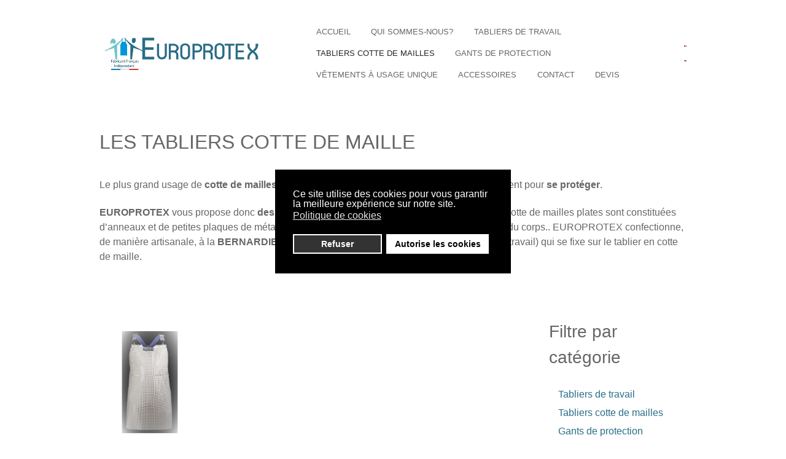

--- FILE ---
content_type: text/html; charset=utf-8
request_url: https://europrotex.fr/tablier-cottes-mailles
body_size: 9899
content:
                            <!DOCTYPE html>
<html lang="fr-FR" dir="ltr">
        
<head>
    
            <meta name="viewport" content="width=device-width, initial-scale=1.0">
        <meta http-equiv="X-UA-Compatible" content="IE=edge" />
        

        
            
         <meta charset="utf-8" />
	<base href="https://europrotex.fr/tablier-cottes-mailles" />
	<meta property="og:title" content="Europrotex - Tabliers cotte de mailles" />
	<meta property="og:site_name" content="Europrotex" />
	<meta property="og:url" content="https://europrotex.fr/tablier-cottes-mailles" />
	<meta property="og:type" content="product.group" />
	<meta name="generator" content="Joomla! - Open Source Content Management" />
	<title>Europrotex - Tabliers cotte de mailles</title>
	<link href="/favicon.ico" rel="shortcut icon" type="image/vnd.microsoft.icon" />
	<link href="/media/j2store/css/bootstrap.min.css" rel="stylesheet" />
	<link href="/media/j2store/css/jquery-ui-custom.css" rel="stylesheet" />
	<link href="https://europrotex.fr/media/j2store/css/font-awesome.min.css" rel="stylesheet" />
	<link href="/media/j2store/css/j2store.css" rel="stylesheet" />
	<link href="/media/j2store/css/jquery.fancybox.min.css" rel="stylesheet" />
	<link href="https://europrotex.fr/plugins/editors/dropeditor/dropeditor.css" rel="stylesheet" />
	<link href="https://europrotex.fr/media/dropeditor/customstyles.css" rel="stylesheet" />
	<link href="https://europrotex.fr/media/dropeditor/titlestyles.css" rel="stylesheet" />
	<link href="/plugins/dropfilesthemes/default/style_ver5.4.css" rel="stylesheet" />
	<link href="/components/com_dropfiles/assets/css/front_ver5.4.css" rel="stylesheet" />
	<link href="/media/mod_falang/css/template.css" rel="stylesheet" />
	<link href="/media/gantry5/engines/nucleus/css-compiled/nucleus.css" rel="stylesheet" />
	<link href="/templates/rt_versla/custom/css-compiled/versla_166.css?698184c6" rel="stylesheet" />
	<link href="/media/gantry5/assets/css/bootstrap-gantry.css" rel="stylesheet" />
	<link href="/media/gantry5/engines/nucleus/css-compiled/joomla.css" rel="stylesheet" />
	<link href="/media/jui/css/icomoon.css" rel="stylesheet" />
	<link href="/media/gantry5/assets/css/font-awesome.min.css" rel="stylesheet" />
	<link href="/templates/rt_versla/custom/css-compiled/versla-joomla_166.css?698184c7" rel="stylesheet" />
	<link href="/templates/rt_versla/custom/css-compiled/custom_166.css" rel="stylesheet" />
	<link href="/templates/rt_versla/css/animate.css" rel="stylesheet" />
	<link href="/plugins/system/gdpr/assets/css/cookieconsent.min.css" rel="stylesheet" />
	<style>
.file {margin : 10px 10px 10px 10px;}.dropfiles-single-file .dropfiles-file-link {
                    background-color: #444444  !important;
                    font-family: "robotomedium", Georgia, serif;
                    font-size: 16px;
                    font-size: 1rem;
                }.dropfiles-single-file .dropfiles-file-link:hover {
                    background-color: #444444  !important;
                } .dropfiles-single-file .dropfiles-file-link a,.dropfiles-single-file
                    .dropfiles-file-link a .droptitle {
                     color: #ffffff  !important;
                     text-decoration: none !important;
                } .dropfiles-single-file .dropfiles-file-link a:hover {
                     background:  none !important;
                } .dropfiles-single-file .dropfiles-file-link a:hover,.dropfiles-single-file
                 .dropfiles-file-link a .droptitle:hover{
                    color: #888888  !important;
                }.price-sku-brand-container.row-fluid > .span6:first-child {
    display: none;
}div.cc-window.cc-floating{max-width:24em}@media(max-width: 639px){div.cc-window.cc-floating:not(.cc-center){max-width: none}}div.cc-window, span.cc-cookie-settings-toggler, span.cc-cookie-domains-toggler{font-size:16px}div.cc-revoke{font-size:16px}div.cc-settings-label,span.cc-cookie-settings-toggle{font-size:14px}div.cc-window.cc-banner{padding:1em 1.8em}div.cc-window.cc-floating{padding:2em 1.8em}input.cc-cookie-checkbox+span:before, input.cc-cookie-checkbox+span:after{border-radius:1px}div.cc-center,div.cc-floating,div.cc-checkbox-container,div.gdpr-fancybox-container div.fancybox-content,ul.cc-cookie-category-list li,fieldset.cc-service-list-title legend{border-radius:0px}div.cc-window a.cc-btn,span.cc-cookie-settings-toggle{border-radius:0px}
	</style>
	<script type="application/json" class="joomla-script-options new">{"csrf.token":"b2216882f5a8b2149bd325071b5eba0a","system.paths":{"root":"","base":""},"joomla.jtext":{"COM_DROPFILES_DOWNLOAD_ALL":"Download all","COM_DROPFILES_DOWNLOAD_SELECTED":"Download selected"}}</script>
	<script src="/media/jui/js/jquery.min.js?62e10ca13d839984fa1dd8b435469913"></script>
	<script src="/media/jui/js/jquery-noconflict.js?62e10ca13d839984fa1dd8b435469913"></script>
	<script src="/media/jui/js/jquery-migrate.min.js?62e10ca13d839984fa1dd8b435469913"></script>
	<script src="/media/jui/js/bootstrap.min.js?62e10ca13d839984fa1dd8b435469913"></script>
	<script src="/media/j2store/js/j2store.namespace.js"></script>
	<script src="/media/j2store/js/jquery-ui.min.js"></script>
	<script src="/media/j2store/js/jquery-ui-timepicker-addon.js"></script>
	<script src="/media/j2store/js/jquery.zoom.js"></script>
	<script src="/media/j2store/js/j2store.js"></script>
	<script src="/media/j2store/js/bootstrap-modal-conflit.js"></script>
	<script src="/media/j2store/js/jquery.fancybox.min.js"></script>
	<script src="/plugins/j2store/app_flexivariable/app_flexivariable/js/flexivariable.js"></script>
	<script src="/media/system/js/core.js?62e10ca13d839984fa1dd8b435469913"></script>
	<script src="/components/com_dropfiles/assets/js/colorbox.init.js"></script>
	<script src="/components/com_dropfiles/assets/js/gatracking.js"></script>
	<script src="/media/j2store/js/filter.js"></script>
	<script src="/media/jui/js/jquery.ui.core.min.js?62e10ca13d839984fa1dd8b435469913"></script>
	<script src="https://www.googletagmanager.com/gtag/js?id=G-R866LMVZNE" async></script>
	<script src="/plugins/system/gdpr/assets/js/cookieconsent.min.js" defer></script>
	<script src="/plugins/system/gdpr/assets/js/init.js" defer></script>
	<script>

		var j2storeURL = 'https://europrotex.fr/';
		
			if(typeof(j2store) == 'undefined') {
				var j2store = {};
			}

	if(typeof(jQuery) != 'undefined') {
		jQuery.noConflict();
	}

	if(typeof(j2store.jQuery) == 'undefined') {
		j2store.jQuery = jQuery.noConflict();
	}

	if(typeof(j2store.jQuery) != 'undefined') {

		(function($) {
			$(document).ready(function(){
				//date, time, datetime

				if( $('.j2store_date').length ){
					$('.j2store_date').datepicker({dateFormat: 'yy-mm-dd'});
				}

				if($('.j2store_datetime').length){
					$('.j2store_datetime').datetimepicker({
							dateFormat: 'yy-mm-dd',
							timeFormat: 'HH:mm',
							
			currentText: 'Maintenant',
			closeText: 'Terminé',
			timeOnlyTitle: 'Définir une heure',
			timeText: 'Heure',
			hourText: 'Heure',
			minuteText: 'Minute',
			secondText: 'Secondes',
			millisecText: 'Millisecondes',
			timezoneText: 'Fuseau horaire'
			
					});
				}

				if($('.j2store_time').length){
					$('.j2store_time').timepicker({timeFormat: 'HH:mm', 
			currentText: 'Maintenant',
			closeText: 'Terminé',
			timeOnlyTitle: 'Définir une heure',
			timeText: 'Heure',
			hourText: 'Heure',
			minuteText: 'Minute',
			secondText: 'Secondes',
			millisecText: 'Millisecondes',
			timezoneText: 'Fuseau horaire'
			});
				}

			});
		})(j2store.jQuery);
	}
	jQuery(document).off("click.fb-start", "[data-trigger]");jQuery(document).off("click.fb-start", "[data-trigger]");ga_download_tracking="0";dropfilesBaseUrl="https://europrotex.fr/";var j2store_product_base_link ="index.php?option=com_j2store&view=products&catid[0]=62&Itemid=303";jQuery(function($){ initTooltips(); $("body").on("subform-row-add", initTooltips); function initTooltips (event, container) { container = container || document;$(container).find(".hasTooltip").tooltip({"html": true,"container": "body"});} });      window.dataLayer = window.dataLayer || [];
      function gtag(){dataLayer.push(arguments);}
      gtag('js', new Date());

      gtag('config', 'G-R866LMVZNE');

          var gdprConfigurationOptions = { complianceType: 'opt-in',
																			  cookieConsentLifetime: 365,
																			  cookieConsentSamesitePolicy: '',
																			  cookieConsentSecure: 0,
																			  cookieJoomlaSettings: 0,
																			  cookieConsentDomain: '',
																			  cookieConsentPath: '/',
																			  disableFirstReload: 0,
																	  		  blockJoomlaSessionCookie: 1,
																			  blockExternalCookiesDomains: 0,
																			  externalAdvancedBlockingModeCustomAttribute: '',
																			  allowedCookies: '',
																			  blockCookieDefine: 1,
																			  autoAcceptOnNextPage: 0,
																			  revokable: 1,
																			  lawByCountry: 0,
																			  checkboxLawByCountry: 0,
																			  blockPrivacyPolicy: 0,
																			  cacheGeolocationCountry: 1,
																			  countryAcceptReloadTimeout: 1000,
																			  usaCCPARegions: null,
																			  countryEnableReload: 1,
																			  customHasLawCountries: [""],
																			  dismissOnScroll: 0,
																			  dismissOnTimeout: 0,
																			  containerSelector: 'body',
																			  hideOnMobileDevices: 0,
																			  autoFloatingOnMobile: 0,
																			  autoFloatingOnMobileThreshold: 1024,
																			  autoRedirectOnDecline: 0,
																			  autoRedirectOnDeclineLink: '',
																			  showReloadMsg: 0,
																			  showReloadMsgText: 'Appliquer les préférences et recharger la page...',
																			  showConsentID: 0,
																			  defaultClosedToolbar: 0,
																			  toolbarLayout: 'basic',
																			  toolbarTheme: 'block',
																			  toolbarButtonsTheme: 'decline_first',
																			  revocableToolbarTheme: 'basic',
																			  toolbarPosition: 'center',
																			  toolbarCenterTheme: 'compact',
																			  revokePosition: 'revoke-bottom',
																			  toolbarPositionmentType: 1,
																			  positionCenterSimpleBackdrop: 0,
																			  positionCenterBlurEffect: 0,
																			  positionCenterBlurEffectAlwaysFirstVisit: 0,
																			  preventPageScrolling: 0,
																			  popupEffect: 'fade',
																			  popupBackground: '#000000',
																			  popupText: '#ffffff',
																			  popupLink: '#ffffff',
																			  buttonBackground: '#ffffff',
																			  buttonBorder: '#ffffff',
																			  buttonText: '#000000',
																			  highlightOpacity: '100',
																			  highlightBackground: '#333333',
																			  highlightBorder: '#ffffff',
																			  highlightText: '#ffffff',
																			  highlightDismissBackground: '#333333',
																		  	  highlightDismissBorder: '#ffffff',
																		 	  highlightDismissText: '#ffffff',
																			  autocenterRevokableButton: 0,
																			  hideRevokableButton: 0,
																			  hideRevokableButtonOnscroll: 0,
																			  customRevokableButton: 0,
																			  customRevokableButtonAction: 0,
																			  headerText: '<p>Cookies utilisés sur le site!</p> ',
																			  messageText: 'Ce site utilise des cookies pour vous garantir la meilleure expérience sur notre site.',
																			  denyMessageEnabled: 0, 
																			  denyMessage: 'Vous avez refusé les cookies, pour assurer la meilleure expérience sur ce site, veuillez consentir à l\'utilisation des cookies.',
																			  placeholderBlockedResources: 0, 
																			  placeholderBlockedResourcesAction: '',
																	  		  placeholderBlockedResourcesText: 'Vous devez accepter les cookies et recharger la page pour voir ce contenu',
																			  placeholderIndividualBlockedResourcesText: 'Vous devez accepter les cookies de {domain} et recharger la page pour voir ce contenu',
																			  placeholderIndividualBlockedResourcesAction: 0,
																			  placeholderOnpageUnlock: 0,
																			  scriptsOnpageUnlock: 0,
																			  autoDetectYoutubePoster: 0,
																			  autoDetectYoutubePosterApikey: 'AIzaSyAV_WIyYrUkFV1H8OKFYG8wIK8wVH9c82U',
																			  dismissText: 'J\'ai compris!',
																			  allowText: 'Autorise les cookies',
																			  denyText: 'Refuser',
																			  cookiePolicyLinkText: 'Politique de cookies',
																			  cookiePolicyLink: 'https://europrotex.fr/cookies',
																			  cookiePolicyRevocableTabText: 'Politique de cookies',
																			  cookiePolicyRevocableTabIcon: 'text',
																			  cookiePolicyRevocableTabIconCustom: '',
																			  privacyPolicyLinkText: '',
																			  privacyPolicyLink: 'javascript:void(0)',
																			  googleCMPTemplate: 0,
																			  enableGdprBulkConsent: 0,
																			  displayBulkConsentDomains: 0,
																			  bulkConsentDomains: [""],
																			  enableCustomScriptExecGeneric: 0,
																			  customScriptExecGeneric: '',
																			  categoriesCheckboxTemplate: 'cc-checkboxes-light',
																			  toggleCookieSettings: 0,
																			  toggleCookieSettingsLinkedView: 0,
																			  toggleCookieSettingsButtonsArea: 0,
 																			  toggleCookieSettingsLinkedViewSefLink: '/component/gdpr/',
																	  		  toggleCookieSettingsText: '<span class="cc-cookie-settings-toggle">Settings <span class="cc-cookie-settings-toggler">&#x25EE</span></span>',
																			  toggleCookieSettingsButtonBackground: '#333333',
																			  toggleCookieSettingsButtonBorder: '#ffffff',
																			  toggleCookieSettingsButtonText: '#ffffff',
																			  showLinks: 1,
																			  blankLinks: '_blank',
																			  autoOpenPrivacyPolicy: 0,
																			  openAlwaysDeclined: 0,
																			  cookieSettingsLabel: 'Cookie settings:',
															  				  cookieSettingsDesc: 'Choose which kind of cookies you want to disable by clicking on the checkboxes. Click on a category name for more informations about used cookies.',
																			  cookieCategory1Enable: 0,
																			  cookieCategory1Name: 'Necessary',
																			  cookieCategory1Locked: 0,
																			  cookieCategory2Enable: 0,
																			  cookieCategory2Name: 'Preferences',
																			  cookieCategory2Locked: 0,
																			  cookieCategory3Enable: 0,
																			  cookieCategory3Name: 'Statistics',
																			  cookieCategory3Locked: 0,
																			  cookieCategory4Enable: 0,
																			  cookieCategory4Name: 'Marketing',
																			  cookieCategory4Locked: 0,
																			  cookieCategoriesDescriptions: {},
																			  alwaysReloadAfterCategoriesChange: 0,
																			  preserveLockedCategories: 0,
																			  declineButtonBehavior: 'hard',
																			  blockCheckedCategoriesByDefault: 0,
																			  reloadOnfirstDeclineall: 0,
																			  trackExistingCheckboxSelectors: '',
															  		  		  trackExistingCheckboxConsentLogsFormfields: 'name,email,subject,message',
																			  allowallShowbutton: 0,
																			  allowallText: 'Allow all cookies',
																			  allowallButtonBackground: '#ffffff',
																			  allowallButtonBorder: '#ffffff',
																			  allowallButtonText: '#000000',
																			  allowallButtonTimingAjax: 'fast',
																			  includeAcceptButton: 0,
																			  includeDenyButton: 0,
																			  trackConsentDate: 0,
																			  execCustomScriptsOnce: 1,
																			  optoutIndividualResources: 0,
																			  blockIndividualResourcesServerside: 0,
																			  disableSwitchersOptoutCategory: 0,
																			  autoAcceptCategories: 0,
																			  allowallIndividualResources: 1,
																			  blockLocalStorage: 0,
																			  blockSessionStorage: 0,
																			  externalAdvancedBlockingModeTags: 'iframe,script,img,source,link',
																			  enableCustomScriptExecCategory1: 0,
																			  customScriptExecCategory1: '',
																			  enableCustomScriptExecCategory2: 0,
																			  customScriptExecCategory2: '',
																			  enableCustomScriptExecCategory3: 0,
																			  customScriptExecCategory3: '',
																			  enableCustomScriptExecCategory4: 0,
																			  customScriptExecCategory4: '',
																			  enableCustomDeclineScriptExecCategory1: 0,
																			  customScriptDeclineExecCategory1: '',
																			  enableCustomDeclineScriptExecCategory2: 0,
																			  customScriptDeclineExecCategory2: '',
																			  enableCustomDeclineScriptExecCategory3: 0,
																			  customScriptDeclineExecCategory3: '',
																			  enableCustomDeclineScriptExecCategory4: 0,
																			  customScriptDeclineExecCategory4: '',
																			  enableCMPPreferences: 0,
																			  enableGTMEventsPreferences: 0,
																			  enableCMPStatistics: 0,
																			  enableGTMEventsStatistics: 0,
																			  enableCMPAds: 0,
																			  enableUETAds: 0,
																			  enableGTMEventsAds: 0,
																			  enableClarityAnalytics: 0,
                                                                              enableClarityAds: 0,
																			  debugMode: 0
																		};var gdpr_ajax_livesite='https://europrotex.fr/';var gdpr_enable_log_cookie_consent=1;
	</script>

    
                
<!-- Matomo -->
<script>
  var _paq = window._paq = window._paq || [];
  /* tracker methods like "setCustomDimension" should be called before "trackPageView" */
  _paq.push(['trackPageView']);
  _paq.push(['enableLinkTracking']);
  (function() {
    var u="//myvisites.com/";
    _paq.push(['setTrackerUrl', u+'matomo.php']);
    _paq.push(['setSiteId', '8']);
    var d=document, g=d.createElement('script'), s=d.getElementsByTagName('script')[0];
    g.async=true; g.src=u+'matomo.js'; s.parentNode.insertBefore(g,s);
  })();
</script>
<!-- End Matomo Code -->
</head>

    <body class="gantry site com_j2store view-products no-layout no-task dir-ltr itemid-303 outline-166 g-offcanvas-left g-default g-style-preset1">
        
                    

        <div id="g-offcanvas"  data-g-offcanvas-swipe="0" data-g-offcanvas-css3="1">
                        <div class="g-grid">                        

        <div class="g-block size-100">
             <div id="mobile-menu-2377-particle" class="g-content g-particle">            <div id="g-mobilemenu-container" data-g-menu-breakpoint="48rem"></div>
            </div>
        </div>
            </div>
    </div>
        <div id="g-page-surround">
            <div class="g-offcanvas-hide g-offcanvas-toggle" role="navigation" data-offcanvas-toggle aria-controls="g-offcanvas" aria-expanded="false"><i class="fa fa-fw fa-bars"></i></div>                        

                                            
                <section id="g-top">
                                        <div class="g-grid">                        

        <div class="g-block size-100">
             <div class="g-system-messages">
                                            
            
    </div>
        </div>
            </div>
            
    </section>
                                        
                <section id="g-navigation">
                                        <div class="g-grid">                        

        <div class="g-block size-33">
             <div id="logo-9656-particle" class="g-content g-particle">            <a href="/" target="_self" title="Versla" aria-label="Versla" rel="home" class="g-logo">
                        <img src="/templates/rt_versla/custom/images/Europrotex-logo.JPG"  alt="Versla" />
            </a>
            </div>
        </div>
                    

        <div class="g-block size-60">
             <div id="menu-2989-particle" class="g-content g-particle">            <nav class="g-main-nav" data-g-hover-expand="true">
        <ul class="g-toplevel">
                                                                                                                
        
                
        
                
        
        <li class="g-menu-item g-menu-item-type-component g-menu-item-101 g-standard  ">
                            <a class="g-menu-item-container" href="/">
                                                                <span class="g-menu-item-content">
                                    <span class="g-menu-item-title">Accueil</span>
            
                    </span>
                                                </a>
                                </li>
    
                                                                                                
        
                
        
                
        
        <li class="g-menu-item g-menu-item-type-component g-menu-item-316 g-standard  ">
                            <a class="g-menu-item-container" href="/presentation-europrotex">
                                                                <span class="g-menu-item-content">
                                    <span class="g-menu-item-title">Qui sommes-nous?</span>
            
                    </span>
                                                </a>
                                </li>
    
                                                                                                
        
                
        
                
        
        <li class="g-menu-item g-menu-item-type-component g-menu-item-302 g-standard  ">
                            <a class="g-menu-item-container" href="/tablier-travail">
                                                                <span class="g-menu-item-content">
                                    <span class="g-menu-item-title">Tabliers de travail</span>
            
                    </span>
                                                </a>
                                </li>
    
                                                                                                
        
                
        
                
        
        <li class="g-menu-item g-menu-item-type-component g-menu-item-303 active g-standard  ">
                            <a class="g-menu-item-container" href="/tablier-cottes-mailles">
                                                                <span class="g-menu-item-content">
                                    <span class="g-menu-item-title">Tabliers cotte de mailles</span>
            
                    </span>
                                                </a>
                                </li>
    
                                                                                                
        
                
        
                
        
        <li class="g-menu-item g-menu-item-type-component g-menu-item-305 g-standard  ">
                            <a class="g-menu-item-container" href="/gants-protection">
                                                                <span class="g-menu-item-content">
                                    <span class="g-menu-item-title">Gants de protection</span>
            
                    </span>
                                                </a>
                                </li>
    
                                                                                                
        
                
        
                
        
        <li class="g-menu-item g-menu-item-type-component g-menu-item-304 g-standard  ">
                            <a class="g-menu-item-container" href="/vetements-usage-unique">
                                                                <span class="g-menu-item-content">
                                    <span class="g-menu-item-title">Vêtements à usage unique</span>
            
                    </span>
                                                </a>
                                </li>
    
                                                                                                
        
                
        
                
        
        <li class="g-menu-item g-menu-item-type-component g-menu-item-306 g-standard  ">
                            <a class="g-menu-item-container" href="/accessoires-europrotex">
                                                                <span class="g-menu-item-content">
                                    <span class="g-menu-item-title">Accessoires</span>
            
                    </span>
                                                </a>
                                </li>
    
                                                                                                
        
                
        
                
        
        <li class="g-menu-item g-menu-item-type-component g-menu-item-123 g-standard  " style="position: relative;">
                            <a class="g-menu-item-container" href="/contact">
                                                                <span class="g-menu-item-content">
                                    <span class="g-menu-item-title">Contact</span>
            
                    </span>
                                                </a>
                                </li>
    
                                                                                                
        
                
        
                
        
        <li class="g-menu-item g-menu-item-type-component g-menu-item-290 g-standard  ">
                            <a class="g-menu-item-container" href="/devis">
                                                                <span class="g-menu-item-content">
                                    <span class="g-menu-item-title">Devis</span>
            
                    </span>
                                                </a>
                                </li>
    
    
        </ul>
    </nav>
            </div>
        </div>
                    

        <div class="g-block size-7">
             <div class="g-content">
                                    <div class="platform-content"><div class="moduletable ">
						


<div class="mod-languages ">

    


<ul class="lang-inline">
    
        <!-- >>> [PAID] >>> -->
                    <li class="lang-active" dir="ltr">
                                    <a href="/tablier-cottes-mailles/tablier-cotte-mailles">
                                                    <img src="/media/mod_falang/images/fr.gif" alt="Français (France)" title="Français (France)" />                                                                    </a>
                            </li>
                <!-- <<< [PAID] <<< -->
        
    
        <!-- >>> [PAID] >>> -->
                    <li class="" dir="ltr">
                                    <a href="/en/chain-mesh-apron/chainmail-apron">
                                                    <img src="/media/mod_falang/images/en.gif" alt="English (United Kingdom)" title="English (United Kingdom)" />                                                                    </a>
                            </li>
                <!-- <<< [PAID] <<< -->
        
    </ul>

</div>
		</div></div>
            
        </div>
        </div>
            </div>
            
    </section>
                                        
                <section id="g-above">
                                        <div class="g-grid">                        

        <div class="g-block size-100">
             <div class="g-content">
                                    <div class="platform-content"><div class="moduletable ">
							<h3 class="g-title">LES TABLIERS COTTE DE MAILLE</h3>
						

<div class="custom"  >
	<p>Le plus grand usage de <strong>cotte de mailles</strong> est aujourd'hui faite par des professionnels qui l'utilisent pour <strong>se protéger</strong>.</p>

<p><strong>EUROPROTEX</strong> vous propose donc <strong>des tabliers et gants en cotte de maille</strong>. Les tabliers en cotte de mailles plates sont constituées d’anneaux et de petites plaques de métal qui servent à étendre la protection à d’autres parties du corps.. EUROPROTEX confectionne, de manière artisanale, à la <strong>BERNARDIERE</strong>, des sur-tabliers à pression (cf&nbsp;: onglet&nbsp;tabliers de travail) qui se fixe sur le tablier en cotte de maille.</p>
</div>
		</div></div>
            
        </div>
        </div>
            </div>
            
    </section>
                                    
                                
    
    
                <section id="g-container-main" class="g-wrapper">
                            <div class="g-grid">                        

        <div class="g-block size-100">
             <main id="g-mainbar">
                                        <div class="g-grid">                        

        <div class="g-block size-100">
             <div class="g-content">
                                                            <div class="platform-content row-fluid"><div class="span12"><div id="akeeba-renderjoomla">
<div itemscope itemtype="https://schema.org/ItemList" class="j2store-product-list bs2"   data-link="/tablier-cottes-mailles">

	
		
	<div class="row-fluid">
				
					<div class="span9">
		
							<form class="form-horizontal" id="productFilters" name="productfilters"  action="/tablier-cottes-mailles"
	  data-link="/tablier-cottes-mailles" method="post">
		<input type="hidden" name="filter_catid" id="sort_filter_catid"  value ="" />
				<!-- Sorting -->
   		
	<input type="hidden" name="option"  value ="com_j2store" />	<input type="hidden" name="view"  value ="products" />	<input type="hidden" name="task"  value ="browse" />	<input type="hidden" name="Itemid"  value ="303" />	<input type="hidden" name="b2216882f5a8b2149bd325071b5eba0a" value="1" /></form>

<script type="text/javascript">
function resetJ2storeFilter(){
	jQuery(".j2store-product-search-input").val("");
	jQuery("#productFilters").submit();
}
</script>			
							
																<!-- Make sure product is enabled and visible @front end -->
																																								<div class="j2store-products-row row-0 row-fluid">
																			<div itemprop="itemListElement" itemscope="" itemtype="https://schema.org/ListItem" class="span3" >
                                                <meta itemprop="position" content="1" />
												<div itemprop="item" itemscope="" itemtype="https://schema.org/Product"
												     class="j2store-single-product multiple j2store-single-product-45 product-45 pcolumn-1 ">
																										
    <div class="j2store-product-images">

                    <div class="j2store-thumbnail-image">
                                                            <a href="/tablier-cottes-mailles/tablier-cotte-mailles">
                                        <img itemprop="image"
                         alt="Tablier en cotte de mailles CHAINMAIL"
                         title="Tablier en cotte de mailles CHAINMAIL"
                         class="j2store-img-responsive j2store-product-thumb-image-45"
                         src="https://europrotex.fr/images/TABLIER_SEUL_COTTE_MAILLE_NIROFLEX_70-carre.jpg"/>
                                            </a>
                                                </div>
        
            </div>



	<h2 itemprop="name" class="product-title">
				
			<a itemprop="url" href="/tablier-cottes-mailles/tablier-cotte-mailles"
			title="Tablier en cotte de mailles CHAINMAIL" >
				
		Tablier en cotte de mailles CHAINMAIL					</a>
			</h2>
		

	






    <div class="discount-percentage">
            </div>




<form action="/component/j2store/carts/addItem?Itemid=303"
		method="post" class="j2store-addtocart-form"
		id="j2store-addtocart-form-45"
		name="j2store-addtocart-form-45"
		data-product_id="45"
		data-product_type="simple"
		enctype="multipart/form-data">

	
					<div class="cart-action-complete" style="display:none;">
				<p class="text-success">
					Article ajouté au panier.					<a href="/component/j2store/carts?Itemid=303" class="j2store-checkout-link">
						Commander					</a>
				</p>
		</div>

		<div id="add-to-cart-45" class="j2store-add-to-cart">
		
		<input type="hidden" name="product_qty" value="1" />
			<input type="hidden" name="product_id" value="45" />

				<input
					data-cart-action-always="En traitement..."
					data-cart-action-done="Ajouter au panier"
					data-cart-action-timeout="1000"
				   value="Ajouter au panier"
				   type="submit"
				   class="j2store-cart-button btn btn-primary"
				   />

	   </div>
		
		
	<input type="hidden" name="option" value="com_j2store" />
	<input type="hidden" name="view" value="carts" />
	<input type="hidden" name="task" value="addItem" />
	<input type="hidden" name="ajax" value="0" />
	<input type="hidden" name="b2216882f5a8b2149bd325071b5eba0a" value="1" />	<input type="hidden" name="return" value="aHR0cHM6Ly9ldXJvcHJvdGV4LmZyL3RhYmxpZXItY290dGVzLW1haWxsZXM=" />
	<div class="j2store-notifications"></div>


</form>
	

													<!-- QUICK VIEW OPTION -->
                                                    												</div>
											</div>
																										</div>
																					

					<form id="j2store-pagination" name="j2storepagination" action="/tablier-cottes-mailles?filter_catid=" method="post">
						<input type="hidden" name="option"  value ="com_j2store" />						<input type="hidden" name="view"  value ="products" />						<input type="hidden" name="task" id="task" value ="browse" />						<input type="hidden" name="boxchecked"  value ="0" />						<input type="hidden" name="filter_order"  value ="" />						<input type="hidden" name="filter_order_Dir"  value ="" />						<input type="hidden" name="filter_catid"  value ="" />						<input type="hidden" name="b2216882f5a8b2149bd325071b5eba0a" value="1" />						<div class="pagination">
													</div>
					</form>
						</div>

						<div class="j2store-sidebar-filters-container span3">
											
<div id="j2store-product-loading" style="display:none;"></div>

<form
	action="/tablier-cottes-mailles"
	method="post"
	class="form-horizontal"
	id="productsideFilters"
	name="productsideFilters"
	enctype="multipart/form-data"
	data-link="index.php?option=com_j2store&view=products&catid[0]=62&Itemid=303"
	>
	<input type="hidden" name="filter_catid" id="filter_catid"  value ="" />
	<!-- Price Filters Starts Here -->
	


			<!-- Module Categories Filters -->
	

	<div class="j2store-product-filters category-filters"  >
		<h4 class="product-filter-heading">Filtre par catégorie</h4>
					<div id="j2store_category" >
					<ul id="j2store_categories_mod" class="nav nav-list nav-stacked j2store-category-list">
													<li class=" j2product-categories  level1">
													<a href="javascript:void(0);"  class="j2store-item-category" data-key="filter_catid" data-value="61"
								>
								Tabliers de travail							</a>
											</li>
									<li class=" j2product-categories  level1">
													<a href="javascript:void(0);"  class="j2store-item-category" data-key="filter_catid" data-value="62"
								>
								Tabliers cotte de mailles							</a>
											</li>
									<li class=" j2product-categories  level1">
													<a href="javascript:void(0);"  class="j2store-item-category" data-key="filter_catid" data-value="63"
								>
								Gants de protection							</a>
											</li>
									<li class=" j2product-categories  level1">
													<a href="javascript:void(0);"  class="j2store-item-category" data-key="filter_catid" data-value="64"
								>
								Vêtements à usage unique							</a>
											</li>
									<li class=" j2product-categories  level2">
													<a href="javascript:void(0);"  class="j2store-item-category" data-key="filter_catid" data-value="66"
									>
									--Pour la tête							</a>
																		</li>
									<li class=" j2product-categories  level2">
													<a href="javascript:void(0);"  class="j2store-item-category" data-key="filter_catid" data-value="67"
									>
									--Pour les mains							</a>
																		</li>
									<li class=" j2product-categories  level2">
													<a href="javascript:void(0);"  class="j2store-item-category" data-key="filter_catid" data-value="68"
									>
									--Pour le corps							</a>
																		</li>
									<li class=" j2product-categories  level2">
													<a href="javascript:void(0);"  class="j2store-item-category" data-key="filter_catid" data-value="69"
									>
									--Pour les pieds							</a>
																		</li>
									<li class=" j2product-categories  level1">
													<a href="javascript:void(0);"  class="j2store-item-category" data-key="filter_catid" data-value="65"
								>
								Accessoires							</a>
											</li>
							</ul>

	</div>
</div>

	<!-- Manufacturer -->

			
	<!-- Vendors -->
		

		<!-- Product Filters  -->
	<div class="j2store-product-filters productfilters-list">
			
				</div>
	
	<input type="hidden" name="option"  value ="com_j2store" />	<input type="hidden" name="view"  value ="products" />	<input type="hidden" name="task"  value ="browse" />	<input type="hidden" name="Itemid"  value ="303" />	<input type="hidden" name="b2216882f5a8b2149bd325071b5eba0a" value="1" /></form>
<script type="text/javascript">

/**
 * Method to Submit the form when search Btn clicked
 */
jQuery("#filterProductsBtn").on('click',function(){
	jQuery("#j2store-product-loading").show();
	jQuery("#productsideFilters").submit();
}) ;

jQuery('document').ready(function (){
	});
</script>

							</div>
			
	</div> <!-- end of row-fluid -->
	</div> <!-- end of product list --></div></div></div>
    
            
    </div>
        </div>
            </div>
            
    </main>
        </div>
            </div>
    
    </section>
    
                                        
                <footer id="g-footer">
                                        <div class="g-grid">                        

        <div class="g-block size-25">
             <div class="g-content">
                                    <div class="platform-content"><div class="moduletable ">
						

<div class="custom"  >
	<h6><font color="#4f5056">ATOUTS ET SECURITE</font></h6>

<p style="text-align: justify;"><span style="font-size:18px;">Fabricant Français&nbsp;<span style="font-size:18px;">depuis 2004</span> de tenues de travail pour la sécurité de la découpe en milieu professionnel tel que la boucherie ou la poissonnerie. Nous commercialisons nos produits en France et dans les DOM-TOM outre-mer. Nous exportons dans plusieurs pays : Belgique, Allemagne, Irlande , Angleterre, Espagne ou encore Italie.</span></p>

<p>&nbsp;</p>
</div>
		</div></div>
            
        </div>
        </div>
                    

        <div class="g-block size-25">
             <div class="g-content">
                                    <div class="platform-content"><div class="moduletable ">
						

<div class="custom"  >
	<h6><font color="#4f5056">LABEL QUALITÉ</font></h6>

<p><img class="imgInsert" data-click="lightbox" data-droppicscategory="16" data-droppicslightbox="lightbox" data-droppicspicture="27" data-droppicssource="original" data-title="" height="178" src="/images/com_droppics/16/full/ecovadis-rse.png?1734598385487" style="border-radius: 3px; margin: 4px; float: left;" title="" width="178" /></p>
</div>
		</div></div>
            
        </div>
        </div>
                    

        <div class="g-block size-25">
             <div class="g-content">
                                    <div class="platform-content"><div class="moduletable ">
						

<div class="custom"  >
	<h6><font color="#4f5056">CONTACT</font></h6>

<p><b>Société Europrotex</b><br />
4 Rue Galilée ZA le Tacret<br />
85610 La Bernardière<br />
FRANCE</p>

<p>02.51.31.94.83</p>

<p><a data-link-type="menuitem" href="/contact" target="_self" title="">Nous écrire par email</a><br />
<a data-link-type="menuitem" href="/devis" target="_self" title="">Nous demander un devis</a></p>
</div>
		</div></div>
            
        </div>
        </div>
                    

        <div class="g-block size-25">
             <div class="g-content">
                                    <div class="platform-content"><div class="moduletable ">
						

<div class="custom"  >
	<h6><font color="#4f5056">NOUS SITUER</font></h6>

<p><iframe allowfullscreen="" frameborder="0" height="208" src="https://www.google.com/maps/embed?pb=!1m14!1m8!1m3!1d5554536.575377954!2d0.11466212303985557!3d47.17398935113047!3m2!1i1024!2i768!4f13.1!3m3!1m2!1s0x0%3A0x5e741e3cbbca91d2!2sEuroprotex!5e0!3m2!1sfr!2sfr!4v1510219377581" style="border:0" width="314"></iframe></p>
</div>
		</div></div>
            
        </div>
        </div>
            </div>
            
    </footer>
                                        
                <section id="g-copyright">
                                        <div class="g-grid">                        

        <div class="g-block size-27">
             <div class="g-content">
                                    <div class="platform-content"><div class="moduletable g-branding">
						

<div class="customg-branding"  >
	<p>Réalisé par <a class="g-powered-by" href="http://www.anthrasite-creation.fr/" title="Gantry Framework">Anthrasite<span class="hidden-tablet"></span></a></p>
</div>
		</div></div>
            
        </div>
        </div>
                    

        <div class="g-block size-65 center">
             <div class="g-content">
                                    <div class="platform-content"><div class="moduletable center">
						

<div class="customcenter"  >
	<p>© 2018 Europrotex - fabricant Français de tabliers de travail - tablier polyurethane - tablier caoutchouc nitrile - vêtements de protection - accessoires - cotte de mailles - protection à usage unique - Vendée - Nantes - Pays de la Loire - <a href="/./mentions-legales" target="_self">Mentions légales</a> - <a href="/./cookies" target="_self">Les cookies</a></p>

<p>&nbsp;</p>
</div>
		</div></div>
            
        </div>
        </div>
                    

        <div class="g-block size-8">
             <div id="totop-6016-particle" class="g-content g-particle">            <div class="g-totop g-particle">
    <div class="g-totop">
        <a href="#" id="g-totop" rel="nofollow">
            <i class="fa fa-angle-double-up fa-fw"></i>                                </a>
    </div>
</div>
            </div>
        </div>
            </div>
            
    </section>
                                
                        

        </div>
                    

                        <script type="text/javascript" src="/media/gantry5/assets/js/main.js"></script>
    

    

        
    </body>
</html>


--- FILE ---
content_type: text/css
request_url: https://europrotex.fr/plugins/dropfilesthemes/default/style_ver5.4.css
body_size: 1592
content:
@charset "UTF-8";
/**
 * Dropfiles
 *
 * We developed this code with our hearts and passion.
 * We hope you found it useful, easy to understand and to customize.
 * Otherwise, please feel free to contact us at contact@joomunited.com *
 * @package Dropfiles
 * @copyright Copyright (C) 2013 JoomUnited (http://www.joomunited.com). All rights reserved.
 * @copyright Copyright (C) 2013 Damien Barrère (http://www.crac-design.com). All rights reserved.
 * @license GNU General Public License version 2 or later; http://www.gnu.org/licenses/gpl-2.0.html
 */
.dropfiles-content.dropfiles-content-default .dropfiles-container {
  flex-flow: row;
}
.dropfiles-content.dropfiles-content-default h3 {
  font-size: 16px;
  padding: 0;
  margin: 0;
  clear: none;
  word-wrap: normal;
  color: #999999;
  text-transform: none;
}
.dropfiles-content.dropfiles-content-default h3 > a {
  display: inline;
  overflow: hidden;
  text-overflow: ellipsis;
}
.dropfiles-content.dropfiles-content-default .dropfiles-container-default {
  box-sizing: border-box;
  padding: 0 10px 0 5px;
  width: 100%;
  position: relative;
}
.dropfiles-content.dropfiles-content-default .dropfiles-container-default.with_foldertree {
  float: left;
  width: 70%;
  padding: 0 0 0 10px;
  margin: 0;
}
.dropfiles-content.dropfiles-content-default .dropfiles-container-default .dropfiles_list {
  display: -webkit-flex;
  display: -ms-flexbox;
  display: flex;
  flex: auto;
  flex-wrap: wrap;
}
.dropfiles-content.dropfiles-content-default .dropfiles-container-default .dropfiles_list .file {
  font-size: 13px;
  display: -webkit-flex;
  display: -ms-flexbox;
  display: flex;
  background: #ffffff;
  min-height: 50px;
  min-width: 350px;
  padding: 15px;
  border-radius: 4px;
  border: 1px solid #ccc;
  width: calc(50% - 20px);
  float: left;
  box-sizing: border-box;
  flex-grow: 1;
}
@media only screen and (max-width: 720px) {
  .dropfiles-content.dropfiles-content-default .dropfiles-container-default .dropfiles_list .file {
    min-width: unset;
    display: block;
    width: auto;
    max-width: 100%;
    box-sizing: border-box;
  }
}
.dropfiles-content.dropfiles-content-default .dropfiles-container-default .dropfiles_list .file.flexspan {
  height: 1px;
  background: transparent !important;
  min-height: 1px !important;
  max-height: 1px !important;
  padding-top: 0 !important;
  padding-bottom: 0 !important;
  margin-top: 0 !important;
  margin-bottom: 0 !important;
  border: none;
}
.dropfiles-content.dropfiles-content-default .dropfiles-container-default .dropfiles_list .file .filecontent {
  font-size: 1em;
  line-height: 1.2;
  margin-left: 0;
  width: 70%;
}
@media screen and (max-width: 720px) {
  .dropfiles-content.dropfiles-content-default .dropfiles-container-default .dropfiles_list .file .filecontent {
    width: 100%;
  }
}
.dropfiles-content.dropfiles-content-default .dropfiles-container-default .dropfiles_list .file .filecontent h3 {
  padding: 0 0 0 25px;
  margin: 0 0 5px 0;
  vertical-align: top;
  position: relative;
  font-size: 16px;
  line-height: 16px;
}
.dropfiles-content.dropfiles-content-default .dropfiles-container-default .dropfiles_list .file .filecontent h3 a:hover {
  box-shadow: none;
}
@media screen and (max-width: 420px) {
  .dropfiles-content.dropfiles-content-default .dropfiles-container-default .dropfiles_list .file .filecontent h3 {
    width: 100%;
  }
}
.dropfiles-content.dropfiles-content-default .dropfiles-container-default .dropfiles_list .file .filecontent > div.ext .txt {
  position: absolute;
  top: 48px;
  left: 7px;
  display: block;
  width: 35px;
  font-size: 12px;
  line-height: 16px;
  text-align: center;
  letter-spacing: -1px;
  text-transform: uppercase;
  font-family: arial, helvetica, sans-serif;
}
.dropfiles-content.dropfiles-content-default .dropfiles-container-default .dropfiles_list .file .downloadblock {
  float: right;
  padding-top: 0;
  text-align: right;
}
.dropfiles-content.dropfiles-content-default .dropfiles-container-default .dropfiles_list .file .file-xinfo {
  margin-left: 65px;
  text-transform: none;
  overflow: hidden;
  font-size: 1em;
  font-weight: normal;
  font-stretch: normal;
  font-style: normal;
  line-height: 1.21;
  letter-spacing: normal;
  text-align: left;
  color: #999999;
  padding: 15px 0 0 25px;
}
@media screen and (max-width: 720px) {
  .dropfiles-content.dropfiles-content-default .dropfiles-container-default .dropfiles_list .file .file-xinfo {
    margin-left: 0;
    padding: 15px 0;
  }
}
.dropfiles-content.dropfiles-content-default .dropfiles-container-default .dropfiles_list .file .file-xinfo .file-desc {
  margin: -15px 0 15px 0;
}
.dropfiles-content.dropfiles-content-default .dropfiles-container-default .dropfiles_list .file .file-xinfo .file-desc p {
  margin: 0;
}
.dropfiles-content.dropfiles-content-default .dropfiles-container-default .dropfiles_list .file .file-xinfo .file-size,
.dropfiles-content.dropfiles-content-default .dropfiles-container-default .dropfiles_list .file .file-xinfo .file-hits,
.dropfiles-content.dropfiles-content-default .dropfiles-container-default .dropfiles_list .file .file-xinfo .file-dated {
  margin: 3px 0;
}
.dropfiles-content.dropfiles-content-default .dropfiles-container-default .dropfiles_list .file .file-xinfo > div > span {
  min-width: 85px;
  margin: 0 5px 0  0;
  display: inline-block;
  font-size: 1em;
}
.dropfiles-content.dropfiles-content-default .dropfiles-container-default .dropfiles_list .file .file-right {
  margin: 0 auto;
  text-align: center;
  width: 43%;
  min-width: 115px;
  padding-left: 5px;
}
@media only screen and (max-width: 720px) {
  .dropfiles-content.dropfiles-content-default .dropfiles-container-default .dropfiles_list .file .file-right {
    padding: 10px 0;
    width: 100%;
    clear: both;
  }
}
@media screen and (min-width: 768px) {
  .dropfiles-content.dropfiles-content-default .dropfiles-container-default .dropfiles_list .file .file-right .downloadlink {
    margin: 23px 0 5px 0;
  }
}
.dropfiles-content.dropfiles-content-default .dropfiles-container-default .dropfiles_list .file .file-right .openlink {
  margin-top: 10px;
}
.dropfiles-content.dropfiles-content-default .dropfiles-container-default .dropfiles_list .file input.cbox_file_download:focus {
  outline: unset;
}
.dropfiles-content.dropfiles-content-default .dropfiles-container-default .dropfiles_list h3 {
  font-size: 1.2em;
  clear: none;
  word-wrap: break-word;
  text-transform: none;
  overflow: hidden;
}
.dropfiles-content.dropfiles-content-default .dropfiles-container-default .dropfiles_list h3 a {
  font-weight: bold;
  font-stretch: normal;
  font-style: normal;
  letter-spacing: normal;
  text-align: left;
  color: #808080;
  text-transform: none;
  vertical-align: text-top;
  font-size: 16px;
  line-height: 16px;
}
.dropfiles-content.dropfiles-content-default .dropfiles-container-default .dropfiles-categories .manage-files-head > h2 {
  width: 78%;
  display: inline-block;
}
.dropfiles-content.dropfiles-content-default a:not(.download-all):not(.download-selected) {
  word-break: break-word;
  text-decoration: none !important;
  box-shadow: none;
  transition: all 0.2s ease;
}
.dropfiles-content.dropfiles-content-default a:not(.download-all):not(.download-selected):hover {
  -webkit-box-shadow: 1px 1px 0.6666666667em #ccc;
  -moz-box-shadow: 1px 1px 0.6666666667em #ccc;
  box-shadow: 1px 1px 0.6666666667em #ccc;
}
.dropfiles-content.dropfiles-content-default a:not(.download-all):not(.download-selected):active, .dropfiles-content.dropfiles-content-default a:not(.download-all):not(.download-selected):hover, .dropfiles-content.dropfiles-content-default a:not(.download-all):not(.download-selected):focus {
  cursor: pointer;
}
.dropfiles-content.dropfiles-content-default .dropfiles-manage-files {
  padding: 2px 10px 0 0;
}
.dropfiles-content.dropfiles-content-default .dropfiles-breadcrumbs-default .openlink-manage-files,
.dropfiles-content.dropfiles-content-default .dropfiles-manage-files .openlink-manage-files {
  background-color: #75be5f;
  border-color: #75be5f;
  border-radius: 10px;
  color: #fff;
  font-size: 14px;
  margin: 8px 0 8px 8px;
  padding: 5px 30px;
  text-align: center;
  text-decoration: none;
  box-sizing: border-box;
  display: inline-block;
  height: 38px;
  line-height: 28px;
  float: right;
  font-weight: normal;
  font-stretch: normal;
  font-style: normal;
  letter-spacing: normal;
  clear: both;
}
.dropfiles-content.dropfiles-content-default .dropfiles-breadcrumbs-default .openlink-manage-files:hover, .dropfiles-content.dropfiles-content-default .dropfiles-breadcrumbs-default .openlink-manage-files:focus,
.dropfiles-content.dropfiles-content-default .dropfiles-manage-files .openlink-manage-files:hover,
.dropfiles-content.dropfiles-content-default .dropfiles-manage-files .openlink-manage-files:focus {
  cursor: pointer;
}
.dropfiles-content.dropfiles-content-default .dropfiles-breadcrumbs-default .openlink-manage-files:hover,
.dropfiles-content.dropfiles-content-default .dropfiles-manage-files .openlink-manage-files:hover {
  box-shadow: 1px 1px 12px #ccc;
}
.dropfiles-content.dropfiles-content-default .dropfiles-breadcrumbs-default .openlink-manage-files .dropfiles-preview,
.dropfiles-content.dropfiles-content-default .dropfiles-manage-files .openlink-manage-files .dropfiles-preview {
  margin-left: 8px;
  vertical-align: baseline;
  font-size: 1.4em;
}

.dropfiles-foldertree-default {
  float: left;
  width: 30%;
  padding: 0;
  margin: 0;
  box-sizing: border-box;
}

html[dir='rtl'] .dropfiles-foldertree-default {
  float: right;
}

.dropfiles-single-file .dropfiles-file-link a:hover {
  color: #999999;
}

.dropfiles-foldertree {
  padding: 0 !important;
}

/*# sourceMappingURL=style_ver5.4.css.map */


--- FILE ---
content_type: text/css
request_url: https://europrotex.fr/components/com_dropfiles/assets/css/front_ver5.4.css
body_size: 6348
content:
@charset "UTF-8";
.dropfiles-content, .dropfiles-dropblock-content {
  font-weight: normal;
  overflow: hidden;
  box-sizing: border-box;
  margin-top: 20px;
  font-size: 13px;
  background: #fff;
  background-color: #fff;
  padding: 5px;
}
.dropfiles-content a:focus, .dropfiles-dropblock-content a:focus {
  outline: none;
}
.dropfiles-content .dropfiles-container .dropfiles-foldertree ul.jaofoldertree:first-child, .dropfiles-dropblock-content .dropfiles-container .dropfiles-foldertree ul.jaofoldertree:first-child {
  margin-left: -10px !important;
}
@media screen and (max-width: 720px) {
  .dropfiles-content .dropfiles-container .dropfiles-foldertree ul.jaofoldertree:first-child, .dropfiles-dropblock-content .dropfiles-container .dropfiles-foldertree ul.jaofoldertree:first-child {
    margin-top: 20px !important;
  }
}
.dropfiles-content .dropfiles-container .dropfiles-foldertree ul.jaofoldertree, .dropfiles-dropblock-content .dropfiles-container .dropfiles-foldertree ul.jaofoldertree {
  margin-top: 0 !important;
}
.dropfiles-content .dropfiles-container .dropfiles-foldertree ul.jaofoldertree li, .dropfiles-dropblock-content .dropfiles-container .dropfiles-foldertree ul.jaofoldertree li {
  margin: 0 0 10px 0 !important;
}
.dropfiles-content .dropfiles-container .dropfiles-foldertree ul.jaofoldertree li.wait, .dropfiles-dropblock-content .dropfiles-container .dropfiles-foldertree ul.jaofoldertree li.wait {
  background-position: left 9px top 3px;
  background-size: 14px;
}
.dropfiles-content .dropfiles-container .dropfiles-foldertree ul.jaofoldertree li.drive .icon-open-close:before, .dropfiles-dropblock-content .dropfiles-container .dropfiles-foldertree ul.jaofoldertree li.drive .icon-open-close:before {
  top: 3px;
}
.dropfiles-content .dropfiles-container .dropfiles-foldertree ul.jaofoldertree li ul.jaofoldertree, .dropfiles-dropblock-content .dropfiles-container .dropfiles-foldertree ul.jaofoldertree li ul.jaofoldertree {
  margin: 10px 0 0 0 !important;
}
.dropfiles-content .dropfiles-container .dropfiles-foldertree ul.jaofoldertree li.directory.expanded > .zmdi-folder:before, .dropfiles-dropblock-content .dropfiles-container .dropfiles-foldertree ul.jaofoldertree li.directory.expanded > .zmdi-folder:before {
  content: "";
  display: block;
  width: 24px;
  height: 18px;
  background: url("../images/theme/folder_open.svg") left center no-repeat;
  margin-left: -2px;
}
.dropfiles-content .dropfiles-container .dropfiles-foldertree ul.jaofoldertree li.directory.expanded.selected > .zmdi-folder:before, .dropfiles-dropblock-content .dropfiles-container .dropfiles-foldertree ul.jaofoldertree li.directory.expanded.selected > .zmdi-folder:before {
  content: "";
  display: block;
  width: 24px;
  height: 18px;
  background: url("../images/theme/folder_open_selected.svg") left center no-repeat;
}
@media only screen and (max-width: 720px) {
  .dropfiles-content .dropfiles-container .dropfiles-foldertree ul.jaofoldertree, .dropfiles-dropblock-content .dropfiles-container .dropfiles-foldertree ul.jaofoldertree {
    margin: 10px 0 !important;
  }
}
@media screen and (max-width: 420px) {
  .dropfiles-content .dropfiles-container .dropfiles-foldertree ul.jaofoldertree:first-child, .dropfiles-dropblock-content .dropfiles-container .dropfiles-foldertree ul.jaofoldertree:first-child {
    margin-top: 20px !important;
  }
}
.dropfiles-content .dropfiles-container .dropfiles-foldertree ul.jaofoldertree li.directory.selected > a, .dropfiles-dropblock-content .dropfiles-container .dropfiles-foldertree ul.jaofoldertree li.directory.selected > a {
  color: #3d3d3d !important;
  font-weight: bold !important;
}
.dropfiles-content .dropfiles-container .dropfiles-foldertree ul.jaofoldertree li.directory.selected > .zmdi-folder, .dropfiles-dropblock-content .dropfiles-container .dropfiles-foldertree ul.jaofoldertree li.directory.selected > .zmdi-folder {
  color: #3d3d3d !important;
  font-weight: bold !important;
}
.dropfiles-content .dropfiles-container .dropfiles-foldertree ul.jaofoldertree li.directory.selected > .zmdi-folder:before, .dropfiles-dropblock-content .dropfiles-container .dropfiles-foldertree ul.jaofoldertree li.directory.selected > .zmdi-folder:before {
  color: #3d3d3d !important;
  font-weight: bold !important;
}
.dropfiles-content .dropfiles-container .dropfiles-foldertree ul.jaofoldertree li.directory.selected > .icon-open-close, .dropfiles-dropblock-content .dropfiles-container .dropfiles-foldertree ul.jaofoldertree li.directory.selected > .icon-open-close {
  color: #3d3d3d !important;
  font-weight: bold !important;
}
.dropfiles-content .dropfiles-container .dropfiles-foldertree ul.jaofoldertree li.directory.selected > .icon-open-close:before, .dropfiles-dropblock-content .dropfiles-container .dropfiles-foldertree ul.jaofoldertree li.directory.selected > .icon-open-close:before {
  color: #3d3d3d !important;
  font-weight: bold !important;
}
.dropfiles-content .dropfiles-container .dropfiles-foldertree ul.jaofoldertree a, .dropfiles-dropblock-content .dropfiles-container .dropfiles-foldertree ul.jaofoldertree a {
  font-family: arial;
  text-decoration: none;
  box-shadow: none;
  display: inline-block;
  padding: 0 2px;
  font-size: 16px;
  text-transform: none;
  line-height: 22px;
  vertical-align: top;
  color: #666666;
  font-weight: normal;
  font-stretch: normal;
  font-style: normal;
  letter-spacing: normal;
  text-align: left;
}
.dropfiles-content .dropfiles-container .dropfiles-foldertree ul.jaofoldertree a:hover, .dropfiles-dropblock-content .dropfiles-container .dropfiles-foldertree ul.jaofoldertree a:hover {
  font-weight: bold;
  color: #323232;
  box-shadow: none !important;
  text-decoration: none;
}
.dropfiles-content .dropfiles-container .dropfiles-foldertree ul.jaofoldertree .zmdi-folder,
.dropfiles-content .dropfiles-container .dropfiles-foldertree ul.jaofoldertree .zmdi-folder-open, .dropfiles-dropblock-content .dropfiles-container .dropfiles-foldertree ul.jaofoldertree .zmdi-folder,
.dropfiles-dropblock-content .dropfiles-container .dropfiles-foldertree ul.jaofoldertree .zmdi-folder-open {
  color: #888888;
  font-size: 22px !important;
  font-weight: bold;
  margin-right: 5px;
  width: 22px;
}
.dropfiles-content .dropfiles-container .dropfiles-foldertree ul.jaofoldertree .zmdi-folder + .zmdi-folder,
.dropfiles-content .dropfiles-container .dropfiles-foldertree ul.jaofoldertree .zmdi-folder-open + .zmdi-folder, .dropfiles-dropblock-content .dropfiles-container .dropfiles-foldertree ul.jaofoldertree .zmdi-folder + .zmdi-folder,
.dropfiles-dropblock-content .dropfiles-container .dropfiles-foldertree ul.jaofoldertree .zmdi-folder-open + .zmdi-folder {
  margin-left: 0;
}
.dropfiles-content .dropfiles-container .dropfiles-foldertree ul.jaofoldertree .zmdi-folder, .dropfiles-dropblock-content .dropfiles-container .dropfiles-foldertree ul.jaofoldertree .zmdi-folder {
  margin-top: 1px;
  margin-right: 8px;
  margin-left: 16px;
}
.dropfiles-content .dropfiles-container .dropfiles-foldertree ul.jaofoldertree .icon-open-close, .dropfiles-dropblock-content .dropfiles-container .dropfiles-foldertree ul.jaofoldertree .icon-open-close {
  width: 16px !important;
  height: 22px !important;
  display: inline-block;
  margin-right: 0;
  position: relative;
  text-align: center;
  color: #888888;
  line-height: 16px;
}
.dropfiles-content .dropfiles-container .dropfiles-foldertree ul.jaofoldertree .icon-open-close.no-child, .dropfiles-dropblock-content .dropfiles-container .dropfiles-foldertree ul.jaofoldertree .icon-open-close.no-child {
  visibility: hidden;
}
.dropfiles-content .dropfiles-container .dropfiles-foldertree ul.jaofoldertree .icon-open-close + .zmdi-folder, .dropfiles-dropblock-content .dropfiles-container .dropfiles-foldertree ul.jaofoldertree .icon-open-close + .zmdi-folder {
  margin-left: 0;
}

.dropfiles-content.dropfiles-files .file {
  margin: 10px;
}
.dropfiles-content.dropfiles-content-default .file .filecontent > div.ext {
  height: 80px;
  width: 50px;
  float: left;
  background: url(../images/new_icons/neutral.png) top center transparent no-repeat;
  color: #fff;
  position: relative;
  margin-right: 15px;
}
.dropfiles-content.dropfiles-content-default .file .filecontent > div.custom-icon {
  height: 80px;
  width: 50px;
  float: left;
  color: #fff;
  position: relative;
  margin-right: 15px;
}
.dropfiles-content.dropfiles-content-default .file .filecontent > div.ext.docx {
  background-image: url(../images/new_icons/docx.png);
  color: transparent;
}
.dropfiles-content.dropfiles-content-default .file .filecontent > div.ext.xls {
  background-image: url(../images/new_icons/xls.png);
  color: transparent;
}
.dropfiles-content.dropfiles-content-default .file .filecontent > div.ext.xlsx {
  background-image: url(../images/new_icons/xlsx.png);
  color: transparent;
}
.dropfiles-content.dropfiles-content-default .file .filecontent > div.ext.ppt {
  background-image: url(../images/new_icons/ppt.png);
  color: transparent;
}
.dropfiles-content.dropfiles-content-default .file .filecontent > div.ext.pptx {
  background-image: url(../images/new_icons/pptx.png);
  color: transparent;
}
.dropfiles-content.dropfiles-content-default .file .filecontent > div.ext.pdf {
  background-image: url(../images/new_icons/pdf.png);
  color: transparent;
}
.dropfiles-content.dropfiles-content-default .file .filecontent > div.ext.txt {
  background-image: url(../images/new_icons/txt.png);
  color: transparent;
}
.dropfiles-content.dropfiles-content-default .file .filecontent > div.ext.csv {
  background-image: url(../images/new_icons/csv.png);
  color: transparent;
}
.dropfiles-content.dropfiles-content-default .file .filecontent > div.ext.avi {
  background-image: url(../images/new_icons/avi.png);
  color: transparent;
}
.dropfiles-content.dropfiles-content-default .file .filecontent > div.ext.mp4 {
  background-image: url(../images/new_icons/mp4.png);
  color: transparent;
}
.dropfiles-content.dropfiles-content-default .file .filecontent > div.ext.mov {
  background-image: url(../images/new_icons/mov.png);
  color: transparent;
}
.dropfiles-content.dropfiles-content-default .file .filecontent > div.ext.fla {
  background-image: url(../images/new_icons/fla.png);
  color: transparent;
}
.dropfiles-content.dropfiles-content-default .file .filecontent > div.ext.flv {
  background-image: url(../images/new_icons/flv.png);
  color: transparent;
}
.dropfiles-content.dropfiles-content-default .file .filecontent > div.ext.flac {
  background-image: url(../images/new_icons/flac.png);
  color: transparent;
}
.dropfiles-content.dropfiles-content-default .file .filecontent > div.ext.mpg {
  background-image: url(../images/new_icons/mpg.png);
  color: transparent;
}
.dropfiles-content.dropfiles-content-default .file .filecontent > div.ext.ogg {
  background-image: url(../images/new_icons/ogg.png);
  color: transparent;
}
.dropfiles-content.dropfiles-content-default .file .filecontent > div.ext.rm {
  background-image: url(../images/new_icons/rm.png);
  color: transparent;
}
.dropfiles-content.dropfiles-content-default .file .filecontent > div.ext.wav {
  background-image: url(../images/new_icons/wav.png);
  color: transparent;
}
.dropfiles-content.dropfiles-content-default .file .filecontent > div.ext.mp3 {
  background-image: url(../images/new_icons/mp3.png);
  color: transparent;
}
.dropfiles-content.dropfiles-content-default .file .filecontent > div.ext.wmv {
  background-image: url(../images/new_icons/wmv.png);
  color: transparent;
}
.dropfiles-content.dropfiles-content-default .file .filecontent > div.ext.wma {
  background-image: url(../images/new_icons/wma.png);
  color: transparent;
}
.dropfiles-content.dropfiles-content-default .file .filecontent > div.ext.mkv {
  background-image: url(../images/new_icons/mkv.png);
  color: transparent;
}
.dropfiles-content.dropfiles-content-default .file .filecontent > div.ext.mpeg {
  background-image: url(../images/new_icons/mpeg.png);
  color: transparent;
}
.dropfiles-content.dropfiles-content-default .file .filecontent > div.ext.gif {
  background-image: url(../images/new_icons/gif.png);
  color: transparent;
}
.dropfiles-content.dropfiles-content-default .file .filecontent > div.ext.jpg {
  background-image: url(../images/new_icons/jpg.png);
  color: transparent;
}
.dropfiles-content.dropfiles-content-default .file .filecontent > div.ext.png {
  background-image: url(../images/new_icons/png.png);
  color: transparent;
}
.dropfiles-content.dropfiles-content-default .file .filecontent > div.ext.bmp {
  background-image: url(../images/new_icons/bmp.png);
  color: transparent;
}
.dropfiles-content.dropfiles-content-default .file .filecontent > div.ext.svg {
  background-image: url(../images/new_icons/svg.png);
  color: transparent;
}
.dropfiles-content.dropfiles-content-default .file .filecontent > div.ext.psd {
  background-image: url(../images/new_icons/psd.png);
  color: transparent;
}
.dropfiles-content.dropfiles-content-default .file .filecontent > div.ext.ai {
  background-image: url(../images/new_icons/ai.png);
  color: transparent;
}
.dropfiles-content.dropfiles-content-default .file .filecontent > div.ext.eps {
  background-image: url(../images/new_icons/eps.png);
  color: transparent;
}
.dropfiles-content.dropfiles-content-default .file .filecontent > div.ext.html {
  background-image: url(../images/new_icons/html.png);
  color: transparent;
}
.dropfiles-content.dropfiles-content-default .file .filecontent > div.ext.css {
  background-image: url(../images/new_icons/css.png);
  color: transparent;
}
.dropfiles-content.dropfiles-content-default .file .filecontent > div.ext.sql {
  background-image: url(../images/new_icons/sql.png);
  color: transparent;
}
.dropfiles-content.dropfiles-content-default .file .filecontent > div.ext.dll {
  background-image: url(../images/new_icons/dll.png);
  color: transparent;
}
.dropfiles-content.dropfiles-content-default .file .filecontent > div.ext.xml {
  background-image: url(../images/new_icons/xml.png);
  color: transparent;
}
.dropfiles-content.dropfiles-content-default .file .filecontent > div.ext.iso {
  background-image: url(../images/new_icons/iso.png);
  color: transparent;
}
.dropfiles-content.dropfiles-content-default .file .filecontent > div.ext.zip {
  background-image: url(../images/new_icons/zip.png);
  color: transparent;
}
.dropfiles-content.dropfiles-content-default .file .filecontent > div.ext.rar {
  background-image: url(../images/new_icons/rar.png);
  color: transparent;
}
.dropfiles-content.dropfiles-content-default .file .filecontent > div.ext.exe {
  background-image: url(../images/new_icons/exe.png);
  color: transparent;
}
.dropfiles-content.dropfiles-content-default .file .filecontent > div.ext.otf {
  background-image: url(../images/new_icons/otf.png);
  color: transparent;
}
.dropfiles-content.dropfiles-content-default .file .filecontent > div.ext.asf {
  background-image: url(../images/new_icons/asf.png);
  color: transparent;
}
.dropfiles-content.dropfiles-content-default .file .filecontent > div.ext.ico {
  background-image: url(../images/new_icons/ico.png);
  color: transparent;
}
.dropfiles-content.dropfiles-content-default .file .filecontent > div.ext.raw {
  background-image: url(../images/new_icons/raw.png);
  color: transparent;
}
.dropfiles-content.dropfiles-content-default .file .filecontent > div.ext.sys {
  background-image: url(../images/new_icons/sys.png);
  color: transparent;
}
.dropfiles-content.dropfiles-content-default .file .filecontent > div.ext.tiff {
  background-image: url(../images/new_icons/tiff.png);
  color: transparent;
}
.dropfiles-content.dropfiles-content-tree.dropfiles-content-multi ul li .dropfile-file.ext.doc {
  background-image: url(../images/new_icons/small/doc.png);
}
.dropfiles-content.dropfiles-content-tree.dropfiles-content-multi ul li .dropfile-file.ext.docx {
  background-image: url(../images/new_icons/small/docx.png);
}
.dropfiles-content.dropfiles-content-tree.dropfiles-content-multi ul li .dropfile-file.ext.xls {
  background-image: url(../images/new_icons/small/xls.png);
}
.dropfiles-content.dropfiles-content-tree.dropfiles-content-multi ul li .dropfile-file.ext.xlsx {
  background-image: url(../images/new_icons/small/xlsx.png);
}
.dropfiles-content.dropfiles-content-tree.dropfiles-content-multi ul li .dropfile-file.ext.ppt {
  background-image: url(../images/new_icons/small/ppt.png);
}
.dropfiles-content.dropfiles-content-tree.dropfiles-content-multi ul li .dropfile-file.ext.pptx {
  background-image: url(../images/new_icons/small/pptx.png);
}
.dropfiles-content.dropfiles-content-tree.dropfiles-content-multi ul li .dropfile-file.ext.pdf {
  background-image: url(../images/new_icons/small/pdf.png);
}
.dropfiles-content.dropfiles-content-tree.dropfiles-content-multi ul li .dropfile-file.ext.txt {
  background-image: url(../images/new_icons/small/txt.png);
}
.dropfiles-content.dropfiles-content-tree.dropfiles-content-multi ul li .dropfile-file.ext.csv {
  background-image: url(../images/new_icons/small/csv.png);
}
.dropfiles-content.dropfiles-content-tree.dropfiles-content-multi ul li .dropfile-file.ext.avi {
  background-image: url(../images/new_icons/small/avi.png);
}
.dropfiles-content.dropfiles-content-tree.dropfiles-content-multi ul li .dropfile-file.ext.mp4 {
  background-image: url(../images/new_icons/small/mp4.png);
}
.dropfiles-content.dropfiles-content-tree.dropfiles-content-multi ul li .dropfile-file.ext.mov {
  background-image: url(../images/new_icons/small/mov.png);
}
.dropfiles-content.dropfiles-content-tree.dropfiles-content-multi ul li .dropfile-file.ext.fla {
  background-image: url(../images/new_icons/small/fla.png);
}
.dropfiles-content.dropfiles-content-tree.dropfiles-content-multi ul li .dropfile-file.ext.flv {
  background-image: url(../images/new_icons/small/flv.png);
}
.dropfiles-content.dropfiles-content-tree.dropfiles-content-multi ul li .dropfile-file.ext.flac {
  background-image: url(../images/new_icons/small/flac.png);
}
.dropfiles-content.dropfiles-content-tree.dropfiles-content-multi ul li .dropfile-file.ext.mpg {
  background-image: url(../images/new_icons/small/mpg.png);
}
.dropfiles-content.dropfiles-content-tree.dropfiles-content-multi ul li .dropfile-file.ext.ogg {
  background-image: url(../images/new_icons/small/ogg.png);
}
.dropfiles-content.dropfiles-content-tree.dropfiles-content-multi ul li .dropfile-file.ext.rm {
  background-image: url(../images/new_icons/small/rm.png);
}
.dropfiles-content.dropfiles-content-tree.dropfiles-content-multi ul li .dropfile-file.ext.wav {
  background-image: url(../images/new_icons/small/wav.png);
}
.dropfiles-content.dropfiles-content-tree.dropfiles-content-multi ul li .dropfile-file.ext.mp3 {
  background-image: url(../images/new_icons/small/mp3.png);
}
.dropfiles-content.dropfiles-content-tree.dropfiles-content-multi ul li .dropfile-file.ext.wmv {
  background-image: url(../images/new_icons/small/wmv.png);
}
.dropfiles-content.dropfiles-content-tree.dropfiles-content-multi ul li .dropfile-file.ext.wma {
  background-image: url(../images/new_icons/small/wma.png);
}
.dropfiles-content.dropfiles-content-tree.dropfiles-content-multi ul li .dropfile-file.ext.mkv {
  background-image: url(../images/new_icons/small/mkv.png);
}
.dropfiles-content.dropfiles-content-tree.dropfiles-content-multi ul li .dropfile-file.ext.mpeg {
  background-image: url(../images/new_icons/small/mpeg.png);
}
.dropfiles-content.dropfiles-content-tree.dropfiles-content-multi ul li .dropfile-file.ext.gif {
  background-image: url(../images/new_icons/small/gif.png);
}
.dropfiles-content.dropfiles-content-tree.dropfiles-content-multi ul li .dropfile-file.ext.jpg {
  background-image: url(../images/new_icons/small/jpg.png);
}
.dropfiles-content.dropfiles-content-tree.dropfiles-content-multi ul li .dropfile-file.ext.png {
  background-image: url(../images/new_icons/small/png.png);
}
.dropfiles-content.dropfiles-content-tree.dropfiles-content-multi ul li .dropfile-file.ext.bmp {
  background-image: url(../images/new_icons/small/bmp.png);
}
.dropfiles-content.dropfiles-content-tree.dropfiles-content-multi ul li .dropfile-file.ext.svg {
  background-image: url(../images/new_icons/small/svg.png);
}
.dropfiles-content.dropfiles-content-tree.dropfiles-content-multi ul li .dropfile-file.ext.psd {
  background-image: url(../images/new_icons/small/psd.png);
}
.dropfiles-content.dropfiles-content-tree.dropfiles-content-multi ul li .dropfile-file.ext.ai {
  background-image: url(../images/new_icons/small/ai.png);
}
.dropfiles-content.dropfiles-content-tree.dropfiles-content-multi ul li .dropfile-file.ext.eps {
  background-image: url(../images/new_icons/small/eps.png);
}
.dropfiles-content.dropfiles-content-tree.dropfiles-content-multi ul li .dropfile-file.ext.html {
  background-image: url(../images/new_icons/small/html.png);
}
.dropfiles-content.dropfiles-content-tree.dropfiles-content-multi ul li .dropfile-file.ext.css {
  background-image: url(../images/new_icons/small/css.png);
}
.dropfiles-content.dropfiles-content-tree.dropfiles-content-multi ul li .dropfile-file.ext.sql {
  background-image: url(../images/new_icons/small/sql.png);
}
.dropfiles-content.dropfiles-content-tree.dropfiles-content-multi ul li .dropfile-file.ext.dll {
  background-image: url(../images/new_icons/small/dll.png);
}
.dropfiles-content.dropfiles-content-tree.dropfiles-content-multi ul li .dropfile-file.ext.xml {
  background-image: url(../images/new_icons/small/xml.png);
}
.dropfiles-content.dropfiles-content-tree.dropfiles-content-multi ul li .dropfile-file.ext.iso {
  background-image: url(../images/new_icons/small/iso.png);
}
.dropfiles-content.dropfiles-content-tree.dropfiles-content-multi ul li .dropfile-file.ext.zip {
  background-image: url(../images/new_icons/small/zip.png);
}
.dropfiles-content.dropfiles-content-tree.dropfiles-content-multi ul li .dropfile-file.ext.rar {
  background-image: url(../images/new_icons/small/rar.png);
}
.dropfiles-content.dropfiles-content-tree.dropfiles-content-multi ul li .dropfile-file.ext.exe {
  background-image: url(../images/new_icons/small/exe.png);
}
.dropfiles-content.dropfiles-content-tree.dropfiles-content-multi ul li .dropfile-file.ext.otf {
  background-image: url(../images/new_icons/small/otf.png);
}
.dropfiles-content.dropfiles-content-tree.dropfiles-content-multi ul li .dropfile-file.ext.asf {
  background-image: url(../images/new_icons/small/asf.png);
}
.dropfiles-content.dropfiles-content-tree.dropfiles-content-multi ul li .dropfile-file.ext.ico {
  background-image: url(../images/new_icons/small/ico.png);
}
.dropfiles-content.dropfiles-content-tree.dropfiles-content-multi ul li .dropfile-file.ext.raw {
  background-image: url(../images/new_icons/small/raw.png);
}
.dropfiles-content.dropfiles-content-tree.dropfiles-content-multi ul li .dropfile-file.ext.sys {
  background-image: url(../images/new_icons/small/sys.png);
}
.dropfiles-content.dropfiles-content-tree.dropfiles-content-multi ul li .dropfile-file.ext.tiff {
  background-image: url(../images/new_icons/small/tiff.png);
}
.dropfiles-content h2 {
  word-wrap: normal;
}
.dropfiles-content .dropfiles-categories {
  display: flex;
  flex-wrap: wrap;
  max-width: 100%;
  box-sizing: border-box;
  padding: 15px 0 0 0;
  position: relative;
}
.dropfiles-content .dropfiles-categories h2 {
  width: 100%;
  font-weight: normal;
  font-stretch: normal;
  font-style: normal;
  line-height: 1.2;
  letter-spacing: normal;
  text-align: left;
  color: #b3b3b3;
  text-transform: uppercase;
  font-size: 1.25em;
  padding: 0;
}
.dropfiles-content .dropfiles-categories h2::before, .dropfiles-content .dropfiles-categories h2::after {
  display: none;
}
.dropfiles-content .dropfiles-categories .categories-head {
  width: 100%;
  margin: 0;
  padding: 0;
}
.dropfiles-content .dropfiles-categories .categories-head > h2 {
  margin: 0 0 0 10px;
  max-width: calc(100% - 75px);
  vertical-align: middle;
}
.dropfiles-content .dropfilescategory:not(.backcategory) {
  font-size: 14px;
  line-height: 1.5;
  color: #8f8f8f;
  box-sizing: border-box;
  height: 49px;
  padding: 15px 20px;
  text-decoration: none;
  background: #fff;
  display: inline-block;
  font-weight: normal;
  border: 1px solid #cccccc;
  border-radius: 6px;
  text-align: left;
  /* IE is so silly */
  flex: 1 0 165px;
  min-width: 165px;
  overflow: hidden;
  margin: 10px;
}
@media screen and (max-width: 1024px) {
  .dropfiles-content .dropfilescategory:not(.backcategory) {
    flex: 1 0 150px;
    min-width: 150px;
  }
}
.dropfiles-content .dropfilescategory:not(.backcategory) > span {
  display: inline-block;
  width: calc(100% - 28px);
  white-space: nowrap;
  overflow: hidden;
  text-overflow: ellipsis;
  margin-top: -3px;
  font-weight: normal;
  text-align: left;
  padding-left: 10px;
  color: #808080;
  vertical-align: baseline;
  max-width: 150px;
}
@media screen and (max-width: 420px) {
  .dropfiles-content .dropfilescategory:not(.backcategory) > span {
    max-width: calc(100% - 22px);
  }
}
.dropfiles-content .dropfilescategory:not(.backcategory):hover {
  -webkit-box-shadow: 0 1px 3px #888;
  -moz-box-shadow: 0 1px 3px #888;
  box-shadow: 0 1px 3px #888;
}
.dropfiles-content .dropfilescategory:not(.backcategory) .dropfiles-folder {
  font-size: 18px;
  float: left;
  vertical-align: middle;
  font-family: Material-Design-Iconic-Font !important;
  margin-top: -2px;
  color: #808080;
}
.dropfiles-content .dropfilescategory_placeholder {
  height: 1px;
  background-color: transparent;
  background: transparent;
  flex: 1 0 165px;
  min-width: 165px;
}
@media screen and (max-width: 1024px) {
  .dropfiles-content .dropfilescategory_placeholder {
    flex: 1 0 150px;
    min-width: 150px;
  }
}
.dropfiles-content .dropfilescategory:hover {
  background-color: #999999;
  border: 1px solid #999999;
}
.dropfiles-content .dropfilescategory:hover > span {
  color: #fff;
}
.dropfiles-content .dropfilescategory:hover i.dropfiles-folder {
  color: #fff;
}
.dropfiles-content .backcategory {
  position: absolute;
  top: 0;
  right: 10px;
  margin: 0 0 0 5px;
  font-size: 14.25px;
  line-height: 19.5px;
  color: #8f8f8f;
  padding: 0;
  display: block !important;
}
.dropfiles-content .backcategory:hover {
  box-shadow: none !important;
  box-shadow: unset !important;
  background: transparent;
  background-color: transparent;
  border: none;
  text-decoration: none;
}
.dropfiles-content .backcategory:hover, .dropfiles-content .backcategory:focus, .dropfiles-content .backcategory:active {
  outline: none;
  cursor: pointer;
}
.dropfiles-content .backcategory .zmdi-chevron-left {
  font-size: 14.25px !important;
  line-height: 19.5px;
  vertical-align: baseline !important;
  display: inline-block;
  margin-right: 5px;
}
.dropfiles-content .backcategory .zmdi-chevron-left + span {
  display: inline-block;
  vertical-align: middle;
  font-size: 14px;
  line-height: 14px;
  height: 14px;
}
.dropfiles-content .breadcrumbs {
  position: relative;
  margin: 0;
  list-style: outside none none;
  background: #fff;
  color: #666666;
  font-size: 16px;
  padding: 18px 0 !important;
  border-bottom: 1px solid #ccc;
  line-height: 1em;
}
.dropfiles-content .breadcrumbs:before {
  content: ">>";
  font-size: 1em;
  display: inline-block;
  text-align: left;
  text-transform: none;
  vertical-align: middle;
  margin: 0 5px 0 0;
}
.dropfiles-content .breadcrumbs > li {
  display: inline-block;
  font-size: 16px;
  text-transform: none !important;
  color: inherit;
  font-weight: normal;
  font-stretch: normal;
  font-style: normal;
  letter-spacing: normal;
  text-align: left;
  vertical-align: middle;
  margin: 0;
}
.dropfiles-content .breadcrumbs > li > span, .dropfiles-content .breadcrumbs > li > a {
  text-transform: none;
  color: #666666;
}
.dropfiles-content .breadcrumbs a:not(.download-all):not(.openlink-manage-files):not(.download-selected) {
  color: #666666;
}
.dropfiles-content .breadcrumbs a:not(.download-all):not(.openlink-manage-files):not(.download-selected):not(.openlink-manage-files):hover {
  font-weight: bold;
  color: #323232;
  box-shadow: none;
  text-decoration: none;
}
.dropfiles-content .breadcrumbs > li > .divider {
  padding: 0 5px;
  font-size: 1em;
  vertical-align: baseline;
}
.dropfiles-content .breadcrumbs a.openlink-manage-files,
.dropfiles-content .breadcrumbs a.download-all,
.dropfiles-content .breadcrumbs a.download-selected {
  margin: -10px 0 8px 8px !important;
}
.dropfiles-content .download-all,
.dropfiles-content .download-selected {
  background-color: #75be5f;
  border-color: #75be5f;
  border-radius: 10px;
  color: #fff;
  font-size: 14px;
  margin: 8px 0 8px 8px;
  padding: 5px 30px;
  text-align: center;
  text-decoration: none;
  box-sizing: border-box;
  display: inline-block;
  height: 38px;
  line-height: 28px;
  float: right;
  font-weight: normal;
  font-stretch: normal;
  font-style: normal;
  letter-spacing: normal;
  border-bottom: 0;
  box-shadow: none;
  transition: all 0.2s ease;
}
.dropfiles-content .download-all:hover,
.dropfiles-content .download-selected:hover {
  box-shadow: 1px 1px 12px #ccc;
}
.dropfiles-content .download-all > i.zmdi-check-all,
.dropfiles-content .download-selected > i.zmdi-check-all {
  margin-left: 5px;
  vertical-align: text-bottom;
  font-size: 1.4em;
  line-height: 18px;
}
.dropfiles-content .downloadlink:not(.noLightbox) {
  background-color: #75be5f;
  border-color: #75be5f;
  border-radius: 8px;
  color: #fff;
  font-size: 13px;
  text-align: center;
  text-decoration: none;
  box-sizing: border-box;
  padding: 5px 15px;
  display: block;
  width: 100%;
  height: 32px;
  margin-bottom: 5px;
  line-height: 22px;
}
.dropfiles-content .openlink:not(.noLightbox) {
  background-color: #fafafa;
  border-color: #dadada;
  border-radius: 8px;
  color: #8f8f8f;
  font-size: 13px;
  padding: 5px 15px;
  text-align: center;
  text-decoration: none;
  box-sizing: border-box;
  width: 100%;
  height: 32px;
  line-height: 22px;
  margin: 5px auto 0 auto;
  display: inline-block;
  vertical-align: middle;
}
.dropfiles-content .downloadlink:not(.noLightbox):hover,
.dropfiles-content .openlink:not(.noLightbox):hover {
  -webkit-box-shadow: 1px 1px 12px #ccc;
  -moz-box-shadow: 1px 1px 12px #ccc;
  box-shadow: 1px 1px 12px #ccc;
}
.dropfiles-content i.dropfiles-download,
.dropfiles-content i.dropfiles-add-to-cart {
  font-size: 16px;
  vertical-align: middle;
  text-align: right;
  margin-left: 10px;
  margin-bottom: 2px;
}
.dropfiles-content i.dropfiles-preview {
  font-size: 16px;
  vertical-align: middle;
  text-align: right;
  margin-left: 10px;
  margin-bottom: 2px;
}
.dropfiles-content .dropfiles_checkbox {
  margin: 0;
  position: absolute;
  left: 0;
  top: 0;
  width: 16px;
  height: 16px;
  background-color: transparent;
}
.dropfiles-content .dropfiles_checkbox .cbox_file_download[type=checkbox] {
  display: none;
  -webkit-appearance: checkbox;
  box-sizing: border-box;
}
.dropfiles-content .dropfiles_checkbox span {
  width: 16px;
  height: 16px;
  line-height: 13px;
  vertical-align: top;
  margin: 0;
  box-sizing: border-box;
  display: inline-block;
  font-size: 13px;
}
.dropfiles-content .dropfiles_checkbox span:before {
  content: "";
  display: inline-block;
  width: 16px;
  height: 16px;
  margin: 0;
  vertical-align: middle;
  transition: 0.6s;
  text-align: center;
  background: #fff;
  border: 1px solid #ccc;
  color: #808080;
  padding: 1px;
  font-size: 13px;
  box-sizing: border-box;
}
.dropfiles-content .dropfiles_checkbox span:hover, .dropfiles-content .dropfiles_checkbox span:focus {
  cursor: pointer;
}
.dropfiles-content .dropfiles_checkbox span:hover:before {
  background-color: #efefef;
}
.dropfiles-content .dropfiles_checkbox .cbox_file_download:checked + span:before {
  content: "✔";
}
.dropfiles-content #current-category-type.googledrive + .dropfiles_list .dropfiles_checkbox,
.dropfiles-content #current-category-type.googledrive + .dropfiles-container .table .dropfiles_checkbox,
.dropfiles-content #current-category-type.googledrive + ul .dropfiles_checkbox,
.dropfiles-content #current-category-type.onedrive + .dropfiles_list .dropfiles_checkbox,
.dropfiles-content #current-category-type.onedrive + .dropfiles-container .table .dropfiles_checkbox,
.dropfiles-content #current-category-type.onedrive + ul .dropfiles_checkbox,
.dropfiles-content #current-category-type.onedrivebusiness + .dropfiles_list .dropfiles_checkbox,
.dropfiles-content #current-category-type.onedrivebusiness + .dropfiles-container .table .dropfiles_checkbox,
.dropfiles-content #current-category-type.onedrivebusiness + ul .dropfiles_checkbox,
.dropfiles-content #current-category-type.dropbox + .dropfiles_list .dropfiles_checkbox,
.dropfiles-content #current-category-type.dropbox + .dropfiles-container .table .dropfiles_checkbox,
.dropfiles-content #current-category-type.dropbox + ul .dropfiles_checkbox {
  display: none;
}

.dropfiles-container {
  display: -webkit-flex;
  display: -ms-flexbox;
  display: flex;
  -webkit-flex-wrap: wrap;
  -ms-flex-wrap: wrap;
  flex-wrap: wrap;
  width: 100%;
  border: none;
  border-radius: 0;
  padding: 0;
  margin: 15px 0 0 0;
}
.dropfiles-container .with_foldertree {
  flex-basis: 70%;
  margin: 0;
  padding: 0 0 0 10px;
}
@media screen and (max-width: 420px) {
  .dropfiles-container .with_foldertree {
    flex-basis: 100%;
    width: 100%;
  }
}

.dropfiles-content-ggd .dropblock div.ext, [id^=dropfiles-box] .dropblock div.ext {
  height: 114px;
  color: #fff;
  background: transparent url(../images/new_icons/neutral.png) no-repeat center center;
  width: 114px;
  display: inline-block;
  position: relative;
}

.dropfiles-content-ggd.dropfiles-content .dropfilescategory .dropblock div.ext {
  background-image: url(../images/new_icons/folder.png);
  color: transparent;
}
.dropfiles-content-ggd.dropfiles-content .dropfilescategory .dropblock div.ext.back {
  background-image: url(../images/new_icons/folder-back.png);
  color: transparent;
}
.dropfiles-content-ggd .dropblock {
  position: relative;
}
.dropfiles-content-ggd .dropblock div.custom-icon {
  height: 114px;
  width: 114px;
  display: block;
  margin: auto;
  position: absolute;
  left: 0;
  right: 0;
  top: 0;
  bottom: 0;
}

[id^=dropfiles-box] .dropblock div.custom-icon {
  height: 70px;
  width: 50px;
  display: inline-flex;
  margin: auto;
}

.dropfiles-content-table.dropfiles-content span.ext {
  width: 30px;
  height: 45px;
  background-size: 30px 45px !important;
  background: url(../images/new_icons/neutral.png) no-repeat;
  color: #fff;
  display: block;
}
.dropfiles-content-table.dropfiles-content .custom-icon {
  width: 38px;
  height: 50px;
  margin: 0;
}

.dropfiles-content.dropfiles-content-tree.dropfiles-content-multi ul li i.dropfile-file.ext {
  background-image: url(../images/new_icons/small/neutral.png);
  color: transparent;
}
.dropfiles-content.dropfiles-content-tree.dropfiles-content-multi ul li.custom-icon img {
  width: 25px;
  height: 30px;
  margin-right: 10px;
  margin-bottom: 4px;
}

#dropfiles-box-tree .dropblock .custom-icon {
  float: left;
  height: 80px;
  width: 70px;
}
#dropfiles-box-tree .dropblock .custom-icon img {
  width: 50px;
}

.dropfiles-content-tree .dropblock div.ext, #dropfiles-box-tree .dropblock div.ext {
  background-image: url(../images/new_icons/neutral.png);
  text-shadow: 1px 1px 1px #666;
}

.dropfiles-content.dropfiles-content-default .file .filecontent > div.ext.doc, .dropfiles-content-ggd .dropblock div.ext.doc, [id^=dropfiles-box] .dropblock div.ext.doc, .dropfiles-content-table.dropfiles-content span.ext.doc, .dropfiles-content-tree .dropblock div.ext.doc, #dropfiles-box-tree .dropblock div.ext.doc {
  background-image: url(../images/new_icons/doc.png);
  color: transparent;
}

.dropfiles-content-ggd .dropblock div.ext.docx, [id^=dropfiles-box] .dropblock div.ext.docx, .dropfiles-content-table.dropfiles-content span.ext.docx, .dropfiles-content-tree .dropblock div.ext.docx, #dropfiles-box-tree .dropblock div.ext.docx {
  background-image: url(../images/new_icons/docx.png);
  color: transparent;
}

.dropfiles-content-ggd .dropblock div.ext.xls, [id^=dropfiles-box] .dropblock div.ext.xls, .dropfiles-content-table.dropfiles-content span.ext.xls, .dropfiles-content-tree .dropblock div.ext.xls, #dropfiles-box-tree .dropblock div.ext.xls {
  background-image: url(../images/new_icons/xls.png);
  color: transparent;
}

.dropfiles-content-ggd .dropblock div.ext.xlsx, [id^=dropfiles-box] .dropblock div.ext.xlsx, .dropfiles-content-table.dropfiles-content span.ext.xlsx, .dropfiles-content-tree .dropblock div.ext.xlsx, #dropfiles-box-tree .dropblock div.ext.xlsx {
  background-image: url(../images/new_icons/xlsx.png);
  color: transparent;
}

.dropfiles-content-ggd .dropblock div.ext.ppt, [id^=dropfiles-box] .dropblock div.ext.ppt, .dropfiles-content-table.dropfiles-content span.ext.ppt, .dropfiles-content-tree .dropblock div.ext.ppt, #dropfiles-box-tree .dropblock div.ext.ppt {
  background-image: url(../images/new_icons/ppt.png);
  color: transparent;
}

.dropfiles-content-ggd .dropblock div.ext.pptx, [id^=dropfiles-box] .dropblock div.ext.pptx, .dropfiles-content-table.dropfiles-content span.ext.pptx, .dropfiles-content-tree .dropblock div.ext.pptx, #dropfiles-box-tree .dropblock div.ext.pptx {
  background-image: url(../images/new_icons/pptx.png);
  color: transparent;
}

.dropfiles-content-ggd .dropblock div.ext.pdf, [id^=dropfiles-box] .dropblock div.ext.pdf, .dropfiles-content-table.dropfiles-content span.ext.pdf, .dropfiles-content-tree .dropblock div.ext.pdf, #dropfiles-box-tree .dropblock div.ext.pdf {
  background-image: url(../images/new_icons/pdf.png);
  color: transparent;
}

.dropfiles-content-ggd .dropblock div.ext.txt, [id^=dropfiles-box] .dropblock div.ext.txt, .dropfiles-content-table.dropfiles-content span.ext.txt, .dropfiles-content-tree .dropblock div.ext.txt, #dropfiles-box-tree .dropblock div.ext.txt {
  background-image: url(../images/new_icons/txt.png);
  color: transparent;
}

.dropfiles-content-ggd .dropblock div.ext.csv, [id^=dropfiles-box] .dropblock div.ext.csv, .dropfiles-content-table.dropfiles-content span.ext.csv, .dropfiles-content-tree .dropblock div.ext.csv, #dropfiles-box-tree .dropblock div.ext.csv {
  background-image: url(../images/new_icons/csv.png);
  color: transparent;
}

.dropfiles-content-ggd .dropblock div.ext.avi, [id^=dropfiles-box] .dropblock div.ext.avi, .dropfiles-content-table.dropfiles-content span.ext.avi, .dropfiles-content-tree .dropblock div.ext.avi, #dropfiles-box-tree .dropblock div.ext.avi {
  background-image: url(../images/new_icons/avi.png);
  color: transparent;
}

.dropfiles-content-ggd .dropblock div.ext.mp4, [id^=dropfiles-box] .dropblock div.ext.mp4, .dropfiles-content-table.dropfiles-content span.ext.mp4, .dropfiles-content-tree .dropblock div.ext.mp4, #dropfiles-box-tree .dropblock div.ext.mp4 {
  background-image: url(../images/new_icons/mp4.png);
  color: transparent;
}

.dropfiles-content-ggd .dropblock div.ext.mov, [id^=dropfiles-box] .dropblock div.ext.mov, .dropfiles-content-table.dropfiles-content span.ext.mov, .dropfiles-content-tree .dropblock div.ext.mov, #dropfiles-box-tree .dropblock div.ext.mov {
  background-image: url(../images/new_icons/mov.png);
  color: transparent;
}

.dropfiles-content-ggd .dropblock div.ext.fla, [id^=dropfiles-box] .dropblock div.ext.fla, .dropfiles-content-table.dropfiles-content span.ext.fla, .dropfiles-content-tree .dropblock div.ext.fla, #dropfiles-box-tree .dropblock div.ext.fla {
  background-image: url(../images/new_icons/fla.png);
  color: transparent;
}

.dropfiles-content-ggd .dropblock div.ext.flv, [id^=dropfiles-box] .dropblock div.ext.flv, .dropfiles-content-table.dropfiles-content span.ext.flv, .dropfiles-content-tree .dropblock div.ext.flv, #dropfiles-box-tree .dropblock div.ext.flv {
  background-image: url(../images/new_icons/flv.png);
  color: transparent;
}

.dropfiles-content-ggd .dropblock div.ext.flac, [id^=dropfiles-box] .dropblock div.ext.flac, .dropfiles-content-table.dropfiles-content span.ext.flac, .dropfiles-content-tree .dropblock div.ext.flac, #dropfiles-box-tree .dropblock div.ext.flac {
  background-image: url(../images/new_icons/flac.png);
  color: transparent;
}

.dropfiles-content-ggd .dropblock div.ext.mpg, [id^=dropfiles-box] .dropblock div.ext.mpg, .dropfiles-content-table.dropfiles-content span.ext.mpg, .dropfiles-content-tree .dropblock div.ext.mpg, #dropfiles-box-tree .dropblock div.ext.mpg {
  background-image: url(../images/new_icons/mpg.png);
  color: transparent;
}

.dropfiles-content-ggd .dropblock div.ext.ogg, [id^=dropfiles-box] .dropblock div.ext.ogg, .dropfiles-content-table.dropfiles-content span.ext.ogg, .dropfiles-content-tree .dropblock div.ext.ogg, #dropfiles-box-tree .dropblock div.ext.ogg {
  background-image: url(../images/new_icons/ogg.png);
  color: transparent;
}

.dropfiles-content-ggd .dropblock div.ext.rm, [id^=dropfiles-box] .dropblock div.ext.rm, .dropfiles-content-table.dropfiles-content span.ext.rm, .dropfiles-content-tree .dropblock div.ext.rm, #dropfiles-box-tree .dropblock div.ext.rm {
  background-image: url(../images/new_icons/rm.png);
  color: transparent;
}

.dropfiles-content-ggd .dropblock div.ext.wav, [id^=dropfiles-box] .dropblock div.ext.wav, .dropfiles-content-table.dropfiles-content span.ext.wav, .dropfiles-content-tree .dropblock div.ext.wav, #dropfiles-box-tree .dropblock div.ext.wav {
  background-image: url(../images/new_icons/wav.png);
  color: transparent;
}

.dropfiles-content-ggd .dropblock div.ext.mp3, [id^=dropfiles-box] .dropblock div.ext.mp3, .dropfiles-content-table.dropfiles-content span.ext.mp3, .dropfiles-content-tree .dropblock div.ext.mp3, #dropfiles-box-tree .dropblock div.ext.mp3 {
  background-image: url(../images/new_icons/mp3.png);
  color: transparent;
}

.dropfiles-content-ggd .dropblock div.ext.wmv, [id^=dropfiles-box] .dropblock div.ext.wmv, .dropfiles-content-table.dropfiles-content span.ext.wmv, .dropfiles-content-tree .dropblock div.ext.wmv, #dropfiles-box-tree .dropblock div.ext.wmv {
  background-image: url(../images/new_icons/wmv.png);
  color: transparent;
}

.dropfiles-content-ggd .dropblock div.ext.wma, [id^=dropfiles-box] .dropblock div.ext.wma, .dropfiles-content-table.dropfiles-content span.ext.wma, .dropfiles-content-tree .dropblock div.ext.wma #dropfiles-box-tree .dropblock div.ext.wma {
  background-image: url(../images/new_icons/wma.png);
  color: transparent;
}

.dropfiles-content-ggd .dropblock div.ext.mkv, [id^=dropfiles-box] .dropblock div.ext.mkv, .dropfiles-content-table.dropfiles-content span.ext.mkv, .dropfiles-content-tree .dropblock div.ext.mkv, #dropfiles-box-tree .dropblock div.ext.mkv {
  background-image: url(../images/new_icons/mkv.png);
  color: transparent;
}

.dropfiles-content-ggd .dropblock div.ext.mpeg, [id^=dropfiles-box] .dropblock div.ext.mpeg, .dropfiles-content-table.dropfiles-content span.ext.mpeg, .dropfiles-content-tree .dropblock div.ext.mpeg, #dropfiles-box-tree .dropblock div.ext.mpeg {
  background-image: url(../images/new_icons/mpeg.png);
  color: transparent;
}

.dropfiles-content-ggd .dropblock div.ext.gif, [id^=dropfiles-box] .dropblock div.ext.gif, .dropfiles-content-table.dropfiles-content span.ext.gif, .dropfiles-content-tree .dropblock div.ext.gif, #dropfiles-box-tree .dropblock div.ext.gif {
  background-image: url(../images/new_icons/gif.png);
  color: transparent;
}

.dropfiles-content-ggd .dropblock div.ext.jpg, [id^=dropfiles-box] .dropblock div.ext.jpg, .dropfiles-content-table.dropfiles-content span.ext.jpg, .dropfiles-content-tree .dropblock div.ext.jpg, #dropfiles-box-tree .dropblock div.ext.jpg {
  background-image: url(../images/new_icons/jpg.png);
  color: transparent;
}

.dropfiles-content-ggd .dropblock div.ext.png, [id^=dropfiles-box] .dropblock div.ext.png, .dropfiles-content-table.dropfiles-content span.ext.png, .dropfiles-content-tree .dropblock div.ext.png, #dropfiles-box-tree .dropblock div.ext.png {
  background-image: url(../images/new_icons/png.png);
  color: transparent;
}

.dropfiles-content-ggd .dropblock div.ext.bmp, [id^=dropfiles-box] .dropblock div.ext.bmp, .dropfiles-content-table.dropfiles-content span.ext.bmp, .dropfiles-content-tree .dropblock div.ext.bmp, #dropfiles-box-tree .dropblock div.ext.bmp {
  background-image: url(../images/new_icons/bmp.png);
  color: transparent;
}

.dropfiles-content-ggd .dropblock div.ext.svg, [id^=dropfiles-box] .dropblock div.ext.svg, .dropfiles-content-table.dropfiles-content span.ext.svg, .dropfiles-content-tree .dropblock div.ext.svg, #dropfiles-box-tree .dropblock div.ext.svg {
  background-image: url(../images/new_icons/svg.png);
  color: transparent;
}

.dropfiles-content-ggd .dropblock div.ext.psd, [id^=dropfiles-box] .dropblock div.ext.psd, .dropfiles-content-table.dropfiles-content span.ext.psd, .dropfiles-content-tree .dropblock div.ext.psd, #dropfiles-box-tree .dropblock div.ext.psd {
  background-image: url(../images/new_icons/psd.png);
  color: transparent;
}

.dropfiles-content-ggd .dropblock div.ext.ai, [id^=dropfiles-box] .dropblock div.ext.ai, .dropfiles-content-table.dropfiles-content span.ext.ai, .dropfiles-content-tree .dropblock div.ext.ai, #dropfiles-box-tree .dropblock div.ext.ai {
  background-image: url(../images/new_icons/ai.png);
  color: transparent;
}

.dropfiles-content-ggd .dropblock div.ext.eps, [id^=dropfiles-box] .dropblock div.ext.eps, .dropfiles-content-table.dropfiles-content span.ext.eps, .dropfiles-content-tree .dropblock div.ext.eps, #dropfiles-box-tree .dropblock div.ext.eps {
  background-image: url(../images/new_icons/eps.png);
  color: transparent;
}

.dropfiles-content-ggd .dropblock div.ext.html, [id^=dropfiles-box] .dropblock div.ext.html, .dropfiles-content-table.dropfiles-content span.ext.html, .dropfiles-content-tree .dropblock div.ext.html, #dropfiles-box-tree .dropblock div.ext.html {
  background-image: url(../images/new_icons/html.png);
  color: transparent;
}

.dropfiles-content-ggd .dropblock div.ext.css, [id^=dropfiles-box] .dropblock div.ext.css, .dropfiles-content-table.dropfiles-content span.ext.css, .dropfiles-content-tree .dropblock div.ext.css, #dropfiles-box-tree .dropblock div.ext.css {
  background-image: url(../images/new_icons/css.png);
  color: transparent;
}

.dropfiles-content-ggd .dropblock div.ext.sql, [id^=dropfiles-box] .dropblock div.ext.sql, .dropfiles-content-table.dropfiles-content span.ext.sql, .dropfiles-content-tree .dropblock div.ext.sql, #dropfiles-box-tree .dropblock div.ext.sql {
  background-image: url(../images/new_icons/sql.png);
  color: transparent;
}

.dropfiles-content-ggd .dropblock div.ext.dll, [id^=dropfiles-box] .dropblock div.ext.dll, .dropfiles-content-table.dropfiles-content span.ext.dll, .dropfiles-content-tree .dropblock div.ext.dll, #dropfiles-box-tree .dropblock div.ext.dll {
  background-image: url(../images/new_icons/dll.png);
  color: transparent;
}

.dropfiles-content-ggd .dropblock div.ext.xml, [id^=dropfiles-box] .dropblock div.ext.xml, .dropfiles-content-table.dropfiles-content span.ext.xml, .dropfiles-content-tree .dropblock div.ext.xml, #dropfiles-box-tree .dropblock div.ext.xml {
  background-image: url(../images/new_icons/xml.png);
  color: transparent;
}

.dropfiles-content-ggd .dropblock div.ext.iso, [id^=dropfiles-box] .dropblock div.ext.iso, .dropfiles-content-table.dropfiles-content span.ext.iso, .dropfiles-content-tree .dropblock div.ext.iso, #dropfiles-box-tree .dropblock div.ext.iso {
  background-image: url(../images/new_icons/iso.png);
  color: transparent;
}

.dropfiles-content-ggd .dropblock div.ext.zip, [id^=dropfiles-box] .dropblock div.ext.zip, .dropfiles-content-table.dropfiles-content span.ext.zip, .dropfiles-content-tree .dropblock div.ext.zip, #dropfiles-box-tree .dropblock div.ext.zip {
  background-image: url(../images/new_icons/zip.png);
  color: transparent;
}

.dropfiles-content-ggd .dropblock div.ext.rar, [id^=dropfiles-box] .dropblock div.ext.rar, .dropfiles-content-table.dropfiles-content span.ext.rar, .dropfiles-content-tree .dropblock div.ext.rar, #dropfiles-box-tree .dropblock div.ext.rar {
  background-image: url(../images/new_icons/rar.png);
  color: transparent;
}

.dropfiles-content-ggd .dropblock div.ext.exe, [id^=dropfiles-box] .dropblock div.ext.exe, .dropfiles-content-table.dropfiles-content span.ext.exe, .dropfiles-content-tree .dropblock div.ext.exe, #dropfiles-box-tree .dropblock div.ext.exe {
  background-image: url(../images/new_icons/exe.png);
  color: transparent;
}

.dropfiles-content-ggd .dropblock div.ext.otf, [id^=dropfiles-box] .dropblock div.ext.otf, .dropfiles-content-table.dropfiles-content span.ext.otf, .dropfiles-content-tree .dropblock div.ext.otf, #dropfiles-box-tree .dropblock div.ext.otf {
  background-image: url(../images/new_icons/otf.png);
  color: transparent;
}

.dropfiles-content-ggd .dropblock div.ext.asf, [id^=dropfiles-box] .dropblock div.ext.asf, .dropfiles-content-table.dropfiles-content span.ext.asf, .dropfiles-content-tree .dropblock div.ext.asf, #dropfiles-box-tree .dropblock div.ext.asf {
  background-image: url(../images/new_icons/asf.png);
  color: transparent;
}

.dropfiles-content-ggd .dropblock div.ext.ico, [id^=dropfiles-box] .dropblock div.ext.ico, .dropfiles-content-table.dropfiles-content span.ext.ico, .dropfiles-content-tree .dropblock div.ext.ico, #dropfiles-box-tree .dropblock div.ext.ico {
  background-image: url(../images/new_icons/ico.png);
  color: transparent;
}

.dropfiles-content-ggd .dropblock div.ext.raw, [id^=dropfiles-box] .dropblock div.ext.raw, .dropfiles-content-table.dropfiles-content span.ext.raw, .dropfiles-content-tree .dropblock div.ext.raw, #dropfiles-box-tree .dropblock div.ext.raw {
  background-image: url(../images/new_icons/raw.png);
  color: transparent;
}

.dropfiles-content-ggd .dropblock div.ext.sys, [id^=dropfiles-box] .dropblock div.ext.sys, .dropfiles-content-table.dropfiles-content span.ext.sys, .dropfiles-content-tree .dropblock div.ext.sys, #dropfiles-box-tree .dropblock div.ext.sys {
  background-image: url(../images/new_icons/sys.png);
  color: transparent;
}

.dropfiles-content-ggd .dropblock div.ext.tiff, [id^=dropfiles-box] .dropblock div.ext.tiff, .dropfiles-content-table.dropfiles-content span.ext.tiff, .dropfiles-content-tree .dropblock div.ext.tiff, #dropfiles-box-tree .dropblock div.ext.tiff {
  background-image: url(../images/new_icons/tiff.png);
  color: transparent;
}

.dropfileslist .file {
  padding-left: 50px;
  padding-bottom: 20px;
  border-bottom: 1px solid #ddd;
  background: url(../images/types/_blank.png) top left transparent no-repeat;
}
.dropfileslist .file.pdf {
  background-image: url(../images/types/pdf.png);
}
.dropfileslist .file.png {
  background-image: url(../images/types/png.png);
}
.dropfileslist .file.doc {
  background-image: url(../images/types/doc.png);
}
.dropfileslist .file.odt {
  background-image: url(../images/types/odt.png);
}
.dropfileslist .file.zip {
  background-image: url(../images/types/zip.png);
}
.dropfileslist .pagination {
  text-align: center !important;
  border-top: none !important;
}
.dropfileslist .pagination ul {
  text-align: center !important;
  border-top: none !important;
}

#dropfiles-box-player {
  position: fixed;
  top: 0;
  left: 0;
  width: 100%;
  height: 100%;
  z-index: 9999;
  background: transparent url(../images/boxbg.png) top left repeat;
  color: #FFF;
}
#dropfiles-box-player .dropblock {
  min-height: 114px;
  display: inline-block;
  text-align: center;
  position: absolute;
  top: 50%;
  left: 50%;
  margin-left: -67px;
  margin-top: -67px;
  background: none;
  color: #FFF;
}
#dropfiles-box-player .dropblock #dropblock-close {
  position: absolute;
  right: -30px;
}
@media screen and (max-width: 720px) {
  #dropfiles-box-player .dropblock #dropblock-close {
    right: -22px;
  }
}
#dropfiles-box-player img {
  max-width: 100%;
  height: auto;
  max-height: 100%;
}
#dropfiles-box-player .dropblock iframe {
  width: 100%;
  height: 100%;
}
#dropfiles-box-player.preview-server .dropblock {
  -webkit-transform: translate(-50%, -50%);
  -moz-transform: translate(-50%, -50%);
  -ms-transform: translate(-50%, -50%);
  -o-transform: translate(-50%, -50%);
  transform: translate(-50%, -50%);
  padding: 10px;
  margin: 0;
}
#dropfiles-box-player.preview-server #dropblock-close {
  right: -20px;
}

#dropfiles-box-loading {
  position: fixed;
  top: 0;
  left: 0;
  width: 100%;
  height: 100%;
  z-index: 9999;
  background: transparent url(../images/boxbg.png) top left repeat;
  color: #FFF;
}
#dropfiles-box-loading .loading {
  position: absolute;
  transform: translate(-50%, -50%);
  top: 50%;
  left: 50%;
  margin: 0;
  width: 120px;
  height: 120px;
  color: #FFF;
  background: url(../images/loadingfile.svg) no-repeat center center;
}
#dropfiles-box-loading .dropfiles-loading-status {
  text-align: center;
  position: absolute;
  top: 60%;
  transform: translateY(-60%);
  left: 0;
  right: 0;
  color: #fff;
  font-size: 14px;
}
#dropfiles-box-loading .dropfiles-loading-status .dropfiles-loading-close {
  font-weight: bold;
  cursor: pointer;
}

.dropfiles-single-file {
  display: inline-block;
}
.dropfiles-single-file .dropfiles-file-link {
  background: #444 url("../images/download.png") no-repeat scroll 5px center;
  border: medium none;
  border-radius: 0;
  box-shadow: none;
  text-shadow: none;
  transition: all 0.2s ease 0s;
  float: left;
  margin: 7px;
  padding: 10px 20px 10px 60px;
  color: #FFF;
  text-decoration: none;
}
.dropfiles-single-file .dropfiles-file-link:hover {
  background: #888 url("../images/download.png") no-repeat scroll 5px center;
  box-shadow: 1px 1px 12px #ccc;
}
.dropfiles-single-file .droptitle {
  color: #fff;
  font-weight: bold;
  line-height: 1.7;
}
.dropfiles-single-file .dropfiles-file-link span.dropinfos b {
  font-weight: normal;
  font-size: 0.8em;
  line-height: 1.7;
}

.dropfiles-preview-file {
  margin-top: 10px;
  display: block;
  font-weight: bold;
}

.dropfiles-content-multi {
  width: 100%;
  box-sizing: border-box;
  margin-bottom: 10px;
}
.dropfiles-content-multi .breadcrumbs {
  width: 100%;
  box-sizing: border-box;
}
.dropfiles-content-multi::after {
  clear: both;
  display: table;
  content: "";
  line-height: 0;
}

.dropfiles-page::before {
  display: table;
  content: "";
  line-height: 0;
}
.dropfiles-page::after {
  display: table;
  content: "";
  line-height: 0;
  clear: both;
}

.dropfiles-content-ggd.dropfiles-content .dropfiles-breadcrumbs-ggd a.catlink {
  width: auto;
}

.modal-close-icon {
  width: 30px;
  height: 29px;
  display: inline-block;
  background: url("../images/modal2_close.png") no-repeat;
  vertical-align: middle;
}
@media screen and (max-width: 720px) {
  .modal-close-icon {
    width: 22px;
    height: 22px;
    background-size: 22px;
  }
}

.dropfiles-tree-open {
  display: none;
}

.dropfiles-foldertree {
  float: left;
  padding: 0 10px 0 0;
  position: relative;
  flex-basis: 30%;
  overflow: auto;
  -webkit-overflow-scrolling: touch;
  margin: 0;
  border-right: 1px solid #cccccc !important;
  box-sizing: border-box;
}

@media only screen and (max-width: 720px) {
  .dropfiles-container {
    position: relative;
  }
  .dropfiles-container .with_foldertree {
    float: unset;
    display: block;
    width: calc(100% - 25px) !important;
    max-width: 100% !important;
    margin: 0 0 0 25px !important;
    min-height: 500px;
    flex-basis: 100% !important;
  }
  .dropfiles-container .dropfiles-container-table {
    margin-left: 30px;
  }

  .dropfiles-foldertree {
    display: none;
    float: unset;
    top: 0;
    bottom: 0;
    position: absolute;
    border-right: 0 !important;
    border-radius: 4px;
    background: #fff;
    z-index: 10;
    width: 100%;
  }
  .dropfiles-foldertree.tree-open {
    display: block;
  }
  .dropfiles-foldertree ul.jaofoldertree:first-child {
    margin-top: 35px !important;
  }
  .dropfiles-foldertree + .dropfiles-open-tree {
    display: block;
    pointer-events: auto;
    position: absolute;
    top: 0;
    left: 10px;
    width: 15px;
    height: 15px;
    text-align: center;
    background-image: url([data-uri]);
    background-size: contain;
    background-repeat: no-repeat;
    margin: 0;
    z-index: 11;
  }
  .dropfiles-foldertree + .dropfiles-open-tree:hover {
    cursor: pointer;
  }

  .tree-open + .dropfiles-open-tree {
    background-image: url([data-uri]);
  }
}
.dropfiles-loading {
  width: 120px;
  height: 120px;
  margin: 30px auto;
  display: block;
  background-color: transparent;
  background-size: 120px !important;
}

#dropfiles-loading-wrap, #dropfiles-loading-tree-wrap {
  position: fixed;
  left: -99999px;
}

.dropfiles-loading-tree-bg {
  background: url(../images/jao/spinner.gif) left top no-repeat !important;
  background-size: 18px !important;
  width: 20px;
  height: 20px;
  float: left;
  margin: 0 0 0 -20px;
}

/*# sourceMappingURL=front_ver5.4.css.map */


--- FILE ---
content_type: text/css
request_url: https://europrotex.fr/templates/rt_versla/custom/css-compiled/versla_166.css?698184c6
body_size: 23361
content:
/* GANTRY5 DEVELOPMENT MODE ENABLED.
 *
 * WARNING: This file is automatically generated by Gantry5. Any modifications to this file will be lost!
 *
 * For more information on modifying CSS, please read:
 *
 * http://docs.gantry.org/gantry5/configure/styles
 * http://docs.gantry.org/gantry5/tutorials/adding-a-custom-style-sheet
 */

/* line 2, media/gantry5/engines/nucleus/scss/nucleus/mixins/_nav.scss */
/* line 12, media/gantry5/engines/nucleus/scss/nucleus/mixins/_nav.scss */
/* line 2, media/gantry5/engines/nucleus/scss/nucleus/mixins/_utilities.scss */
/* line 9, media/gantry5/engines/nucleus/scss/nucleus/mixins/_utilities.scss */
/* line 2, media/gantry5/engines/nucleus/scss/nucleus/theme/_flex.scss */
.g-content {
  margin: 0.625rem;
  padding: 1.5rem;
}
/* line 6, media/gantry5/engines/nucleus/scss/nucleus/theme/_flex.scss */
.g-flushed .g-content {
  margin: 0;
  padding: 0;
}
/* line 2, media/gantry5/engines/nucleus/scss/nucleus/theme/_typography.scss */
body {
  font-size: 1rem;
  line-height: 1.5;
}
/* line 8, media/gantry5/engines/nucleus/scss/nucleus/theme/_typography.scss */
h1 {
  font-size: 2.5rem;
}
/* line 12, media/gantry5/engines/nucleus/scss/nucleus/theme/_typography.scss */
h2 {
  font-size: 2.25rem;
}
/* line 16, media/gantry5/engines/nucleus/scss/nucleus/theme/_typography.scss */
h3 {
  font-size: 2rem;
}
/* line 20, media/gantry5/engines/nucleus/scss/nucleus/theme/_typography.scss */
h4 {
  font-size: 1.75rem;
}
/* line 24, media/gantry5/engines/nucleus/scss/nucleus/theme/_typography.scss */
h5 {
  font-size: 1.5rem;
}
/* line 28, media/gantry5/engines/nucleus/scss/nucleus/theme/_typography.scss */
h6 {
  font-size: 1.25rem;
}
/* line 33, media/gantry5/engines/nucleus/scss/nucleus/theme/_typography.scss */
small {
  font-size: 0.875rem;
}
/* line 37, media/gantry5/engines/nucleus/scss/nucleus/theme/_typography.scss */
cite {
  font-size: 0.875rem;
}
/* line 41, media/gantry5/engines/nucleus/scss/nucleus/theme/_typography.scss */
sub, sup {
  font-size: 0.75rem;
}
/* line 46, media/gantry5/engines/nucleus/scss/nucleus/theme/_typography.scss */
code, kbd, pre, samp {
  font-size: 1rem;
  font-family: "Menlo", "Monaco", monospace;
}
/* line 1, media/gantry5/engines/nucleus/scss/nucleus/theme/_forms.scss */
textarea, select[multiple=multiple], input[type="color"], input[type="date"], input[type="datetime"], input[type="datetime-local"], input[type="email"], input[type="month"], input[type="number"], input[type="password"], input[type="search"], input[type="tel"], input[type="text"], input[type="time"], input[type="url"], input[type="week"], input:not([type]) {
  border-radius: 0.1875rem;
}
/* line 1, templates/rt_versla/scss/versla/styles/_body.scss */
body {
  color: #666;
  background: #fff;
  -webkit-font-smoothing: antialiased;
  -moz-osx-font-smoothing: grayscale;
}
/* line 7, templates/rt_versla/scss/versla/styles/_body.scss */
body #g-page-surround {
  background: #fff;
  overflow: hidden;
}
/* line 11, templates/rt_versla/scss/versla/styles/_body.scss */
.g-bodyonly body #g-page-surround {
  color: #666;
  background: #fff;
}
/* line 17, templates/rt_versla/scss/versla/styles/_body.scss */
body p {
  margin: 0 0 1.3rem 0;
}
/* line 21, templates/rt_versla/scss/versla/styles/_body.scss */
body span.para {
  display: block;
  margin: 1rem 0;
}
/* line 26, templates/rt_versla/scss/versla/styles/_body.scss */
/* line 27, templates/rt_versla/scss/versla/styles/_body.scss */
body.dir-rtl .align-left {
  text-align: right !important;
}
/* line 31, templates/rt_versla/scss/versla/styles/_body.scss */
body.dir-rtl .align-right {
  text-align: left !important;
}
@media print {
  /* line 38, templates/rt_versla/scss/versla/styles/_body.scss */
  #g-page-surround {
    background: #fff !important;
    color: #000 !important;
  }
}
/* line 1, templates/rt_versla/scss/versla/styles/_logo.scss */
.g-logo {
  color: rgba(0, 0, 0, 0.8);
  font-weight: 400;
  font-size: 1.75rem;
  line-height: 1.5;
  box-shadow: none !important;
  text-transform: uppercase;
}
@media only all and (max-width: 47.99rem) {
  /* line 25, media/gantry5/engines/nucleus/scss/nucleus/mixins/_breakpoints.scss */
  .g-logo {
    text-align: center;
    display: block;
    position: relative;
    z-index: 1;
  }
}
/* line 16, templates/rt_versla/scss/versla/styles/_logo.scss */
/* line 17, templates/rt_versla/scss/versla/styles/_logo.scss */
.dir-rtl .g-logo img {
  padding-right: 0;
  padding-left: 1rem;
}
/* line 1, templates/rt_versla/scss/versla/styles/_utilities.scss */
/* line 3, templates/rt_versla/scss/versla/styles/_utilities.scss */
.flush > .g-container, .g-flushed > .g-container, .flush > .g-content, .g-flushed > .g-content {
  margin: 0 !important;
  padding: 0 !important;
}
/* line 10, templates/rt_versla/scss/versla/styles/_utilities.scss */
.g-container-flushed {
  margin: -4rem 0;
}
/* line 14, templates/rt_versla/scss/versla/styles/_utilities.scss */
/* line 15, templates/rt_versla/scss/versla/styles/_utilities.scss */
.dir-rtl .g-branding {
  text-align: right;
  direction: ltr;
}
/* line 21, templates/rt_versla/scss/versla/styles/_utilities.scss */
.g-nobackground {
  background: none !important;
}
/* line 58, templates/rt_versla/scss/versla/styles/_utilities.scss */
/* line 59, templates/rt_versla/scss/versla/styles/_utilities.scss */
.nomarginleft, .nomarginleft > .g-content {
  margin-left: 0;
}
/* line 58, templates/rt_versla/scss/versla/styles/_utilities.scss */
/* line 59, templates/rt_versla/scss/versla/styles/_utilities.scss */
.nomarginright, .nomarginright > .g-content {
  margin-right: 0;
}
/* line 58, templates/rt_versla/scss/versla/styles/_utilities.scss */
/* line 59, templates/rt_versla/scss/versla/styles/_utilities.scss */
.nomargintop, .nomargintop > .g-content {
  margin-top: 0;
}
/* line 58, templates/rt_versla/scss/versla/styles/_utilities.scss */
/* line 59, templates/rt_versla/scss/versla/styles/_utilities.scss */
.nomarginbottom, .nomarginbottom > .g-content {
  margin-bottom: 0;
}
/* line 58, templates/rt_versla/scss/versla/styles/_utilities.scss */
/* line 59, templates/rt_versla/scss/versla/styles/_utilities.scss */
.nomarginall, .nomarginall > .g-content {
  margin: 0;
}
/* line 70, templates/rt_versla/scss/versla/styles/_utilities.scss */
/* line 71, templates/rt_versla/scss/versla/styles/_utilities.scss */
.margin2x > .g-content {
  margin: 1.25rem;
}
/* line 70, templates/rt_versla/scss/versla/styles/_utilities.scss */
/* line 71, templates/rt_versla/scss/versla/styles/_utilities.scss */
.margin3x > .g-content {
  margin: 1.875rem;
}
/* line 58, templates/rt_versla/scss/versla/styles/_utilities.scss */
/* line 59, templates/rt_versla/scss/versla/styles/_utilities.scss */
.nopaddingleft, .nopaddingleft > .g-content {
  padding-left: 0;
}
/* line 58, templates/rt_versla/scss/versla/styles/_utilities.scss */
/* line 59, templates/rt_versla/scss/versla/styles/_utilities.scss */
.nopaddingright, .nopaddingright > .g-content {
  padding-right: 0;
}
/* line 58, templates/rt_versla/scss/versla/styles/_utilities.scss */
/* line 59, templates/rt_versla/scss/versla/styles/_utilities.scss */
.nopaddingtop, .nopaddingtop > .g-content {
  padding-top: 0;
}
/* line 58, templates/rt_versla/scss/versla/styles/_utilities.scss */
/* line 59, templates/rt_versla/scss/versla/styles/_utilities.scss */
.nopaddingbottom, .nopaddingbottom > .g-content {
  padding-bottom: 0;
}
/* line 58, templates/rt_versla/scss/versla/styles/_utilities.scss */
/* line 59, templates/rt_versla/scss/versla/styles/_utilities.scss */
.nopaddingall, .nopaddingall > .g-content {
  padding: 0;
}
/* line 70, templates/rt_versla/scss/versla/styles/_utilities.scss */
/* line 71, templates/rt_versla/scss/versla/styles/_utilities.scss */
.padding2x > .g-content {
  padding: 3rem;
}
/* line 70, templates/rt_versla/scss/versla/styles/_utilities.scss */
/* line 71, templates/rt_versla/scss/versla/styles/_utilities.scss */
.padding3x > .g-content {
  padding: 4.5rem;
}
/* line 83, templates/rt_versla/scss/versla/styles/_utilities.scss */
.section-paddings, #g-top, #g-slideshow, #g-navigation, #g-header, #g-above, #g-utility, #g-feature, #g-extension, #g-bottom, #g-footer, #g-copyright {
  padding: 0 10%;
}
@media only all and (min-width: 48rem) and (max-width: 59.99rem) {
  /* line 13, media/gantry5/engines/nucleus/scss/nucleus/mixins/_breakpoints.scss */
  .section-paddings, #g-top, #g-slideshow, #g-navigation, #g-header, #g-above, #g-utility, #g-feature, #g-extension, #g-bottom, #g-footer, #g-copyright {
    padding: 0 2%;
  }
}
@media only all and (max-width: 47.99rem) {
  .section-paddings, #g-top, #g-slideshow, #g-navigation, #g-header, #g-above, #g-utility, #g-feature, #g-extension, #g-bottom, #g-footer, #g-copyright {
    padding: 0 2%;
  }
}
/* line 96, templates/rt_versla/scss/versla/styles/_utilities.scss */
.no-section-paddings {
  padding: 0 !important;
}
/* line 100, templates/rt_versla/scss/versla/styles/_utilities.scss */
.center-block {
  text-align: center;
  margin: auto;
}
/* line 105, templates/rt_versla/scss/versla/styles/_utilities.scss */
.g-center-vertical {
  display: -webkit-box;
  display: -moz-box;
  display: box;
  display: -webkit-flex;
  display: -moz-flex;
  display: -ms-flexbox;
  display: flex;
  -webkit-box-align: center;
  -moz-box-align: center;
  box-align: center;
  -webkit-align-items: center;
  -moz-align-items: center;
  -ms-align-items: center;
  -o-align-items: center;
  align-items: center;
  -ms-flex-align: center;
}
/* line 110, templates/rt_versla/scss/versla/styles/_utilities.scss */
.g-linethrough {
  text-decoration: line-through;
  opacity: 0.55;
}
/* line 115, templates/rt_versla/scss/versla/styles/_utilities.scss */
.g-menuspacer {
  padding-top: 4.5rem;
}
@media only all and (max-width: 47.99rem) {
  .g-menuspacer {
    padding: 0;
  }
}
/* line 122, templates/rt_versla/scss/versla/styles/_utilities.scss */
.noliststyle {
  list-style: none;
}
/* line 126, templates/rt_versla/scss/versla/styles/_utilities.scss */
.g-bold {
  font-weight: 700;
}
/* line 130, templates/rt_versla/scss/versla/styles/_utilities.scss */
.g-uppercase {
  text-transform: uppercase;
}
/* line 134, templates/rt_versla/scss/versla/styles/_utilities.scss */
/* line 135, templates/rt_versla/scss/versla/styles/_utilities.scss */
.g-compact .g-container {
  padding: 0 !important;
}
/* line 140, templates/rt_versla/scss/versla/styles/_utilities.scss */
.g-sidebar-offset {
  margin-top: -4rem;
}
/* line 144, templates/rt_versla/scss/versla/styles/_utilities.scss */
.g-sample-sitemap {
  line-height: 1.7;
  font-size: 1.1rem;
  font-family: "sourcesanspro", "Helvetica", "Tahoma", "Geneva", "Arial", sans-serif;
}
/* line 150, templates/rt_versla/scss/versla/styles/_utilities.scss */
@media only all and (max-width: 47.99rem) {
  /* line 152, templates/rt_versla/scss/versla/styles/_utilities.scss */
  .g-mobile-center-compact .g-container {
    padding: 1.5rem 0;
  }
  /* line 156, templates/rt_versla/scss/versla/styles/_utilities.scss */
  .g-mobile-center-compact .g-content {
    padding: 0 1.5rem;
    margin: 0.3125rem 0.625rem;
    text-align: center !important;
  }
}
/* line 1, templates/rt_versla/scss/versla/styles/_menu.scss */
.g-main-nav .g-toplevel > li > .g-menu-item-container, .g-main-nav .g-sublevel > li > .g-menu-item-container {
  padding: 0.625rem 0.925rem;
  font-size: 1rem;
  font-size: 1rem;
  font-size: 1vw;
  font-weight: 400;
  text-transform: uppercase;
  white-space: normal;
  overflow-wrap: break-word;
  word-wrap: break-word;
  word-break: break-all;
  -webkit-transition: 0.35s ease;
  -moz-transition: 0.35s ease;
  transition: 0.35s ease;
}
@media (max-width: 80rem) {
  /* line 31, templates/rt_versla/scss/versla/styles/_utilities.scss */
  .g-main-nav .g-toplevel > li > .g-menu-item-container, .g-main-nav .g-sublevel > li > .g-menu-item-container {
    font-size: 0.8rem;
  }
}
@media (min-width: 120rem) {
  /* line 38, templates/rt_versla/scss/versla/styles/_utilities.scss */
  .g-main-nav .g-toplevel > li > .g-menu-item-container, .g-main-nav .g-sublevel > li > .g-menu-item-container {
    font-size: 1.2rem;
  }
}
@media only all and (min-width: 48rem) and (max-width: 59.99rem) {
  .g-main-nav .g-toplevel > li > .g-menu-item-container, .g-main-nav .g-sublevel > li > .g-menu-item-container {
    font-size: 0.8rem;
  }
}
/* line 16, templates/rt_versla/scss/versla/styles/_menu.scss */
.g-main-nav .g-standard .g-dropdown {
  width: 200px;
  float: left;
}
/* line 22, templates/rt_versla/scss/versla/styles/_menu.scss */
.g-main-nav {
  z-index: 20;
}
@media only all and (min-width: 60rem) and (max-width: 74.99rem) {
  /* line 7, media/gantry5/engines/nucleus/scss/nucleus/mixins/_breakpoints.scss */
  .g-main-nav {
    white-space: nowrap;
  }
}
/* line 28, templates/rt_versla/scss/versla/styles/_menu.scss */
.dir-rtl .g-main-nav {
  text-align: left;
}
/* line 32, templates/rt_versla/scss/versla/styles/_menu.scss */
/* line 33, templates/rt_versla/scss/versla/styles/_menu.scss */
/* line 38, templates/rt_versla/scss/versla/styles/_menu.scss */
/* line 39, templates/rt_versla/scss/versla/styles/_menu.scss */
/* line 40, templates/rt_versla/scss/versla/styles/_menu.scss */
.g-main-nav .g-toplevel > li > .g-menu-item-container {
  color: #666;
  line-height: 1;
}
@media only all and (min-width: 48rem) and (max-width: 59.99rem) {
  .g-main-nav .g-toplevel > li > .g-menu-item-container {
    padding: 0.625rem 0.35rem;
  }
}
/* line 50, templates/rt_versla/scss/versla/styles/_menu.scss */
/* line 51, templates/rt_versla/scss/versla/styles/_menu.scss */
/* line 52, templates/rt_versla/scss/versla/styles/_menu.scss */
.g-main-nav .g-toplevel > li.g-parent > .g-menu-item-container:after {
  margin-left: -13px;
}
/* line 55, templates/rt_versla/scss/versla/styles/_menu.scss */
.dir-rtl .g-main-nav .g-toplevel > li.g-parent > .g-menu-item-container:after {
  margin-left: 7px;
}
/* line 62, templates/rt_versla/scss/versla/styles/_menu.scss */
/* line 63, templates/rt_versla/scss/versla/styles/_menu.scss */
.g-main-nav .g-toplevel > li:hover > .g-menu-item-container, .g-main-nav .g-toplevel > li.active > .g-menu-item-container {
  color: #232529;
}
/* line 68, templates/rt_versla/scss/versla/styles/_menu.scss */
/* line 69, templates/rt_versla/scss/versla/styles/_menu.scss */
.g-main-nav .g-toplevel > li > .g-menu-item-container > .g-menu-item-content {
  word-break: normal;
  line-height: normal;
}
/* line 74, templates/rt_versla/scss/versla/styles/_menu.scss */
/* line 75, templates/rt_versla/scss/versla/styles/_menu.scss */
.g-main-nav .g-toplevel > li > .g-menu-item-container .g-menu-parent-indicator:after {
  content: "\f107";
  opacity: 1;
}
/* line 82, templates/rt_versla/scss/versla/styles/_menu.scss */
/* line 83, templates/rt_versla/scss/versla/styles/_menu.scss */
/* line 84, templates/rt_versla/scss/versla/styles/_menu.scss */
/* line 85, templates/rt_versla/scss/versla/styles/_menu.scss */
.g-main-nav .g-toplevel > li.g-parent.g-selected > .g-menu-item-container .g-menu-parent-indicator:after {
  content: "\f107";
}
/* line 92, templates/rt_versla/scss/versla/styles/_menu.scss */
.g-main-nav .g-toplevel > li.g-parent .g-menu-parent-indicator:after {
  width: 1rem;
  height: 1rem;
}
/* line 96, templates/rt_versla/scss/versla/styles/_menu.scss */
.dir-rtl .g-main-nav .g-toplevel > li.g-parent .g-menu-parent-indicator:after {
  text-align: left;
}
/* line 102, templates/rt_versla/scss/versla/styles/_menu.scss */
.g-main-nav .g-toplevel i {
  opacity: 0.6;
}
/* line 107, templates/rt_versla/scss/versla/styles/_menu.scss */
/* line 108, templates/rt_versla/scss/versla/styles/_menu.scss */
.g-main-nav .g-standard > .g-dropdown.g-dropdown-right, .g-main-nav .g-fullwidth > .g-dropdown.g-dropdown-right {
  left: 0.925rem;
}
/* line 111, templates/rt_versla/scss/versla/styles/_menu.scss */
.dir-rtl .g-main-nav .g-standard > .g-dropdown.g-dropdown-right, .dir-rtl .g-main-nav .g-fullwidth > .g-dropdown.g-dropdown-right {
  right: 0.925rem;
  left: auto;
}
/* line 117, templates/rt_versla/scss/versla/styles/_menu.scss */
.g-main-nav .g-standard > .g-dropdown.g-dropdown-left, .g-main-nav .g-fullwidth > .g-dropdown.g-dropdown-left {
  right: 0.925rem;
}
/* line 120, templates/rt_versla/scss/versla/styles/_menu.scss */
.dir-rtl .g-main-nav .g-standard > .g-dropdown.g-dropdown-left, .dir-rtl .g-main-nav .g-fullwidth > .g-dropdown.g-dropdown-left {
  left: 0.925rem;
  right: auto;
}
/* line 126, templates/rt_versla/scss/versla/styles/_menu.scss */
.g-main-nav .g-standard > .g-dropdown .g-dropdown, .g-main-nav .g-fullwidth > .g-dropdown .g-dropdown {
  top: -15px;
}
/* line 131, templates/rt_versla/scss/versla/styles/_menu.scss */
/* line 132, templates/rt_versla/scss/versla/styles/_menu.scss */
.g-main-nav .g-standard .g-dropdown:after, .g-main-nav .g-fullwidth .g-dropdown:after {
  left: -21px !important;
}
/* line 137, templates/rt_versla/scss/versla/styles/_menu.scss */
.g-main-nav .g-dropdown {
  background: #232529;
  box-shadow: 0 8px 8px rgba(0, 0, 0, 0.15);
  border-radius: 6px;
  text-align: left;
}
/* line 143, templates/rt_versla/scss/versla/styles/_menu.scss */
.dir-rtl .g-main-nav .g-dropdown {
  text-align: right;
}
/* line 148, templates/rt_versla/scss/versla/styles/_menu.scss */
.g-main-nav .g-sublevel {
  padding: 0.625rem 0;
}
/* line 151, templates/rt_versla/scss/versla/styles/_menu.scss */
.g-main-nav .g-sublevel > li {
  margin: 0.3125rem 0.9375rem;
  padding: 0;
}
/* line 155, templates/rt_versla/scss/versla/styles/_menu.scss */
.g-main-nav .g-sublevel > li > .g-menu-item-container {
  line-height: normal;
  color: rgba(255, 255, 255, 0.8);
}
/* line 160, templates/rt_versla/scss/versla/styles/_menu.scss */
.g-main-nav .g-sublevel > li > .g-menu-item-container > .g-menu-item-content {
  display: block;
  vertical-align: top;
  word-break: normal;
  line-height: 1.1;
}
/* line 168, templates/rt_versla/scss/versla/styles/_menu.scss */
/* line 169, templates/rt_versla/scss/versla/styles/_menu.scss */
.g-main-nav .g-sublevel > li:hover > .g-menu-item-container, .g-main-nav .g-sublevel > li.active > .g-menu-item-container {
  color: #fff;
}
/* line 174, templates/rt_versla/scss/versla/styles/_menu.scss */
/* line 175, templates/rt_versla/scss/versla/styles/_menu.scss */
.g-main-nav .g-sublevel > li:last-child > .g-menu-item-container {
  border-color: transparent;
}
/* line 180, templates/rt_versla/scss/versla/styles/_menu.scss */
/* line 181, templates/rt_versla/scss/versla/styles/_menu.scss */
.g-main-nav .g-sublevel > li.g-parent .g-menu-parent-indicator {
  right: 0.5rem;
  top: 0;
}
/* line 185, templates/rt_versla/scss/versla/styles/_menu.scss */
.g-main-nav .g-sublevel > li.g-parent .g-menu-parent-indicator:after {
  content: "\f105";
  opacity: 0.5;
  position: relative;
  top: 0.5rem;
}
/* line 198, templates/rt_versla/scss/versla/styles/_menu.scss */
.g-menu-item-subtitle {
  opacity: 0.7;
}
/* line 203, templates/rt_versla/scss/versla/styles/_menu.scss */
.g-preset-thumbnails {
  margin-top: 0.625rem;
}
/* line 206, templates/rt_versla/scss/versla/styles/_menu.scss */
.g-preset-thumbnails .g-content {
  padding: 0rem !important;
  margin: 0;
}
/* line 211, templates/rt_versla/scss/versla/styles/_menu.scss */
.g-preset-thumbnails .g-block {
  -webkit-box-flex: 1;
  -moz-box-flex: 1;
  box-flex: 1;
  -webkit-flex: 1 1 auto !important;
  -moz-flex: 1 1 auto !important;
  -ms-flex: 1 1 auto !important;
  flex: 1 1 auto !important;
}
/* line 215, templates/rt_versla/scss/versla/styles/_menu.scss */
.g-preset-thumbnails span {
  padding: 0.925rem 0;
  display: inline-block;
}
/* line 220, templates/rt_versla/scss/versla/styles/_menu.scss */
.g-preset-thumbnails img {
  border-radius: 3px;
  margin-bottom: 0 !important;
}
/* line 42, media/gantry5/engines/nucleus/scss/nucleus/mixins/_nav.scss */
/* line 43, media/gantry5/engines/nucleus/scss/nucleus/mixins/_nav.scss */
/* line 44, media/gantry5/engines/nucleus/scss/nucleus/mixins/_nav.scss */
.g-main-nav .g-standard .g-dropdown {
  margin-left: 17px;
}
/* line 46, media/gantry5/engines/nucleus/scss/nucleus/mixins/_nav.scss */
.g-main-nav .g-standard .g-dropdown:after {
  content: "";
  position: absolute;
  display: block;
  top: 0;
  left: -17px;
  right: -17px;
  bottom: 0;
  border-left: 17px solid transparent;
  border-right: 17px solid transparent;
  z-index: -1;
}
/* line 61, media/gantry5/engines/nucleus/scss/nucleus/mixins/_nav.scss */
.g-main-nav .g-standard > .g-dropdown {
  margin-left: 0;
}
/* line 20, media/gantry5/engines/nucleus/scss/nucleus/mixins/_nav.scss */
/* line 21, media/gantry5/engines/nucleus/scss/nucleus/mixins/_nav.scss */
/* line 22, media/gantry5/engines/nucleus/scss/nucleus/mixins/_nav.scss */
.g-main-nav .g-standard > .g-dropdown, .g-main-nav .g-fullwidth > .g-dropdown {
  margin-top: 10px;
}
/* line 24, media/gantry5/engines/nucleus/scss/nucleus/mixins/_nav.scss */
.g-main-nav .g-standard > .g-dropdown:before, .g-main-nav .g-fullwidth > .g-dropdown:before {
  content: "";
  position: absolute;
  display: block;
  top: -10px;
  left: 0;
  right: 0;
  bottom: 0;
  border-top: 10px solid transparent;
  z-index: -1;
}
/* line 233, templates/rt_versla/scss/versla/styles/_menu.scss */
.g-menu-overlay.g-menu-overlay-open {
  z-index: 19;
  display: none;
}
@media only all and (max-width: 47.99rem) {
  .g-menu-overlay.g-menu-overlay-open {
    display: block;
  }
}
/* line 243, templates/rt_versla/scss/versla/styles/_menu.scss */
/* line 244, templates/rt_versla/scss/versla/styles/_menu.scss */
/* line 245, templates/rt_versla/scss/versla/styles/_menu.scss */
/* line 246, templates/rt_versla/scss/versla/styles/_menu.scss */
/* line 247, templates/rt_versla/scss/versla/styles/_menu.scss */
/* line 248, templates/rt_versla/scss/versla/styles/_menu.scss */
/* line 249, templates/rt_versla/scss/versla/styles/_menu.scss */
.g-menu-hastouch .g-standard .g-toplevel > li.g-menu-item-link-parent > .g-menu-item-container > .g-menu-parent-indicator, .g-menu-hastouch .g-fullwidth .g-toplevel > li.g-menu-item-link-parent > .g-menu-item-container > .g-menu-parent-indicator {
  border-radius: 0.1875rem;
  margin: -0.2rem 0 -0.2rem 0.5rem;
  padding: 0.2rem;
}
/* line 259, templates/rt_versla/scss/versla/styles/_menu.scss */
/* line 260, templates/rt_versla/scss/versla/styles/_menu.scss */
/* line 261, templates/rt_versla/scss/versla/styles/_menu.scss */
/* line 262, templates/rt_versla/scss/versla/styles/_menu.scss */
/* line 263, templates/rt_versla/scss/versla/styles/_menu.scss */
.g-menu-hastouch .g-standard .g-sublevel > li.g-menu-item-link-parent > .g-menu-item-container > .g-menu-parent-indicator, .g-menu-hastouch .g-fullwidth .g-sublevel > li.g-menu-item-link-parent > .g-menu-item-container > .g-menu-parent-indicator {
  border-radius: 5px;
  padding: 0.1rem;
  margin-top: -0.1rem;
  margin-right: -0.1rem;
}
/* line 277, templates/rt_versla/scss/versla/styles/_menu.scss */
/* line 278, templates/rt_versla/scss/versla/styles/_menu.scss */
/* line 279, templates/rt_versla/scss/versla/styles/_menu.scss */
.g-main-nav .g-standard .g-dropdown {
  -webkit-transition: none;
  -moz-transition: none;
  transition: none;
}
/* line 283, templates/rt_versla/scss/versla/styles/_menu.scss */
.g-main-nav .g-standard .g-fade.g-dropdown {
  -webkit-transition: opacity 0.3s ease-out, -webkit-transform 0.3s ease-out;
  -moz-transition: opacity 0.3s ease-out, -moz-transform 0.3s ease-out;
  transition: opacity 0.3s ease-out, transform 0.3s ease-out;
}
/* line 287, templates/rt_versla/scss/versla/styles/_menu.scss */
.g-main-nav .g-standard .g-zoom.g-active {
  -webkit-animation-duration: 0.3s;
  -moz-animation-duration: 0.3s;
  animation-duration: 0.3s;
  -webkit-animation-name: g-dropdown-zoom;
  -moz-animation-name: g-dropdown-zoom;
  animation-name: g-dropdown-zoom;
}
/* line 292, templates/rt_versla/scss/versla/styles/_menu.scss */
.g-main-nav .g-standard .g-fade-in-up.g-active {
  -webkit-animation-duration: 0.3s;
  -moz-animation-duration: 0.3s;
  animation-duration: 0.3s;
  -webkit-animation-name: g-dropdown-fade-in-up;
  -moz-animation-name: g-dropdown-fade-in-up;
  animation-name: g-dropdown-fade-in-up;
}
/* line 297, templates/rt_versla/scss/versla/styles/_menu.scss */
.g-main-nav .g-standard .g-dropdown-bounce-in-left.g-active {
  -webkit-animation-duration: 0.5s;
  -moz-animation-duration: 0.5s;
  animation-duration: 0.5s;
  -webkit-animation-name: g-dropdown-bounce-in-left;
  -moz-animation-name: g-dropdown-bounce-in-left;
  animation-name: g-dropdown-bounce-in-left;
}
/* line 302, templates/rt_versla/scss/versla/styles/_menu.scss */
.g-main-nav .g-standard .g-dropdown-bounce-in-right.g-active {
  -webkit-animation-duration: 0.5s;
  -moz-animation-duration: 0.5s;
  animation-duration: 0.5s;
  -webkit-animation-name: g-dropdown-bounce-in-right;
  -moz-animation-name: g-dropdown-bounce-in-right;
  animation-name: g-dropdown-bounce-in-right;
}
/* line 307, templates/rt_versla/scss/versla/styles/_menu.scss */
.g-main-nav .g-standard .g-dropdown-bounce-in-down.g-active {
  -webkit-animation-duration: 0.5s;
  -moz-animation-duration: 0.5s;
  animation-duration: 0.5s;
  -webkit-animation-name: g-dropdown-bounce-in-down;
  -moz-animation-name: g-dropdown-bounce-in-down;
  animation-name: g-dropdown-bounce-in-down;
}
/* line 313, templates/rt_versla/scss/versla/styles/_menu.scss */
/* line 314, templates/rt_versla/scss/versla/styles/_menu.scss */
.g-main-nav .g-fullwidth > .g-dropdown {
  -webkit-transition: none;
  -moz-transition: none;
  transition: none;
}
/* line 318, templates/rt_versla/scss/versla/styles/_menu.scss */
.g-main-nav .g-fullwidth > .g-fade.g-dropdown {
  -webkit-transition: opacity 0.3s ease-out, -webkit-transform 0.3s ease-out;
  -moz-transition: opacity 0.3s ease-out, -moz-transform 0.3s ease-out;
  transition: opacity 0.3s ease-out, transform 0.3s ease-out;
}
/* line 322, templates/rt_versla/scss/versla/styles/_menu.scss */
.g-main-nav .g-fullwidth > .g-zoom.g-active {
  -webkit-animation-duration: 0.3s;
  -moz-animation-duration: 0.3s;
  animation-duration: 0.3s;
  -webkit-animation-name: g-dropdown-zoom;
  -moz-animation-name: g-dropdown-zoom;
  animation-name: g-dropdown-zoom;
}
/* line 327, templates/rt_versla/scss/versla/styles/_menu.scss */
.g-main-nav .g-fullwidth > .g-fade-in-up.g-active {
  -webkit-animation-duration: 0.3s;
  -moz-animation-duration: 0.3s;
  animation-duration: 0.3s;
  -webkit-animation-name: g-dropdown-fade-in-up;
  -moz-animation-name: g-dropdown-fade-in-up;
  animation-name: g-dropdown-fade-in-up;
}
/* line 332, templates/rt_versla/scss/versla/styles/_menu.scss */
.g-main-nav .g-fullwidth > .g-dropdown-bounce-in-left.g-active {
  -webkit-animation-duration: 0.5s;
  -moz-animation-duration: 0.5s;
  animation-duration: 0.5s;
  -webkit-animation-name: g-dropdown-bounce-in-left;
  -moz-animation-name: g-dropdown-bounce-in-left;
  animation-name: g-dropdown-bounce-in-left;
}
/* line 337, templates/rt_versla/scss/versla/styles/_menu.scss */
.g-main-nav .g-fullwidth > .g-dropdown-bounce-in-right.g-active {
  -webkit-animation-duration: 0.5s;
  -moz-animation-duration: 0.5s;
  animation-duration: 0.5s;
  -webkit-animation-name: g-dropdown-bounce-in-right;
  -moz-animation-name: g-dropdown-bounce-in-right;
  animation-name: g-dropdown-bounce-in-right;
}
/* line 342, templates/rt_versla/scss/versla/styles/_menu.scss */
.g-main-nav .g-fullwidth > .g-dropdown-bounce-in-down.g-active {
  -webkit-animation-duration: 0.5s;
  -moz-animation-duration: 0.5s;
  animation-duration: 0.5s;
  -webkit-animation-name: g-dropdown-bounce-in-down;
  -moz-animation-name: g-dropdown-bounce-in-down;
  animation-name: g-dropdown-bounce-in-down;
}
@-webkit-keyframes g-dropdown-zoom {
  /* line 350, templates/rt_versla/scss/versla/styles/_menu.scss */
  0% {
    opacity: 0;
    -webkit-transform: scale3d(0.8, 0.8, 0.8);
  }
  /* line 355, templates/rt_versla/scss/versla/styles/_menu.scss */
  100% {
    opacity: 1;
  }
}
@-moz-keyframes g-dropdown-zoom {
  /* line 350, templates/rt_versla/scss/versla/styles/_menu.scss */
  0% {
    opacity: 0;
    -moz-transform: scale3d(0.8, 0.8, 0.8);
  }
  /* line 355, templates/rt_versla/scss/versla/styles/_menu.scss */
  100% {
    opacity: 1;
  }
}
@keyframes g-dropdown-zoom {
  /* line 350, templates/rt_versla/scss/versla/styles/_menu.scss */
  0% {
    opacity: 0;
    -webkit-transform: scale3d(0.8, 0.8, 0.8);
    -moz-transform: scale3d(0.8, 0.8, 0.8);
    -ms-transform: scale3d(0.8, 0.8, 0.8);
    -o-transform: scale3d(0.8, 0.8, 0.8);
    transform: scale3d(0.8, 0.8, 0.8);
  }
  /* line 355, templates/rt_versla/scss/versla/styles/_menu.scss */
  100% {
    opacity: 1;
  }
}
@-webkit-keyframes g-dropdown-fade-in-up {
  /* line 361, templates/rt_versla/scss/versla/styles/_menu.scss */
  0% {
    opacity: 0;
    -webkit-transform: translate3d(0, 30px, 0);
  }
  /* line 366, templates/rt_versla/scss/versla/styles/_menu.scss */
  100% {
    opacity: 1;
  }
}
@-moz-keyframes g-dropdown-fade-in-up {
  /* line 361, templates/rt_versla/scss/versla/styles/_menu.scss */
  0% {
    opacity: 0;
    -moz-transform: translate3d(0, 30px, 0);
  }
  /* line 366, templates/rt_versla/scss/versla/styles/_menu.scss */
  100% {
    opacity: 1;
  }
}
@keyframes g-dropdown-fade-in-up {
  /* line 361, templates/rt_versla/scss/versla/styles/_menu.scss */
  0% {
    opacity: 0;
    -webkit-transform: translate3d(0, 30px, 0);
    -moz-transform: translate3d(0, 30px, 0);
    -ms-transform: translate3d(0, 30px, 0);
    -o-transform: translate3d(0, 30px, 0);
    transform: translate3d(0, 30px, 0);
  }
  /* line 366, templates/rt_versla/scss/versla/styles/_menu.scss */
  100% {
    opacity: 1;
  }
}
@-webkit-keyframes g-dropdown-bounce-in-left {
  /* line 372, templates/rt_versla/scss/versla/styles/_menu.scss */
  from, 60%, 75%, 90%, to {
    animation-timing-function: cubic-bezier(0.215, 0.61, 0.355, 1);
  }
  /* line 376, templates/rt_versla/scss/versla/styles/_menu.scss */
  0% {
    opacity: 0;
    -webkit-transform: translate3d(-50px, 0, 0);
  }
  /* line 381, templates/rt_versla/scss/versla/styles/_menu.scss */
  60% {
    opacity: 1;
    -webkit-transform: translate3d(25px, 0, 0);
  }
  /* line 386, templates/rt_versla/scss/versla/styles/_menu.scss */
  75% {
    -webkit-transform: translate3d(-10px, 0, 0);
  }
  /* line 390, templates/rt_versla/scss/versla/styles/_menu.scss */
  90% {
    -webkit-transform: translate3d(5px, 0, 0);
  }
  /* line 394, templates/rt_versla/scss/versla/styles/_menu.scss */
  to {
    -webkit-transform: none;
  }
}
@-moz-keyframes g-dropdown-bounce-in-left {
  /* line 372, templates/rt_versla/scss/versla/styles/_menu.scss */
  from, 60%, 75%, 90%, to {
    animation-timing-function: cubic-bezier(0.215, 0.61, 0.355, 1);
  }
  /* line 376, templates/rt_versla/scss/versla/styles/_menu.scss */
  0% {
    opacity: 0;
    -moz-transform: translate3d(-50px, 0, 0);
  }
  /* line 381, templates/rt_versla/scss/versla/styles/_menu.scss */
  60% {
    opacity: 1;
    -moz-transform: translate3d(25px, 0, 0);
  }
  /* line 386, templates/rt_versla/scss/versla/styles/_menu.scss */
  75% {
    -moz-transform: translate3d(-10px, 0, 0);
  }
  /* line 390, templates/rt_versla/scss/versla/styles/_menu.scss */
  90% {
    -moz-transform: translate3d(5px, 0, 0);
  }
  /* line 394, templates/rt_versla/scss/versla/styles/_menu.scss */
  to {
    -moz-transform: none;
  }
}
@keyframes g-dropdown-bounce-in-left {
  /* line 372, templates/rt_versla/scss/versla/styles/_menu.scss */
  from, 60%, 75%, 90%, to {
    animation-timing-function: cubic-bezier(0.215, 0.61, 0.355, 1);
  }
  /* line 376, templates/rt_versla/scss/versla/styles/_menu.scss */
  0% {
    opacity: 0;
    -webkit-transform: translate3d(-50px, 0, 0);
    -moz-transform: translate3d(-50px, 0, 0);
    -ms-transform: translate3d(-50px, 0, 0);
    -o-transform: translate3d(-50px, 0, 0);
    transform: translate3d(-50px, 0, 0);
  }
  /* line 381, templates/rt_versla/scss/versla/styles/_menu.scss */
  60% {
    opacity: 1;
    -webkit-transform: translate3d(25px, 0, 0);
    -moz-transform: translate3d(25px, 0, 0);
    -ms-transform: translate3d(25px, 0, 0);
    -o-transform: translate3d(25px, 0, 0);
    transform: translate3d(25px, 0, 0);
  }
  /* line 386, templates/rt_versla/scss/versla/styles/_menu.scss */
  75% {
    -webkit-transform: translate3d(-10px, 0, 0);
    -moz-transform: translate3d(-10px, 0, 0);
    -ms-transform: translate3d(-10px, 0, 0);
    -o-transform: translate3d(-10px, 0, 0);
    transform: translate3d(-10px, 0, 0);
  }
  /* line 390, templates/rt_versla/scss/versla/styles/_menu.scss */
  90% {
    -webkit-transform: translate3d(5px, 0, 0);
    -moz-transform: translate3d(5px, 0, 0);
    -ms-transform: translate3d(5px, 0, 0);
    -o-transform: translate3d(5px, 0, 0);
    transform: translate3d(5px, 0, 0);
  }
  /* line 394, templates/rt_versla/scss/versla/styles/_menu.scss */
  to {
    -webkit-transform: none;
    -moz-transform: none;
    -ms-transform: none;
    -o-transform: none;
    transform: none;
  }
}
@-webkit-keyframes g-dropdown-bounce-in-down {
  /* line 400, templates/rt_versla/scss/versla/styles/_menu.scss */
  from, 60%, 75%, 90%, to {
    animation-timing-function: cubic-bezier(0.215, 0.61, 0.355, 1);
  }
  /* line 404, templates/rt_versla/scss/versla/styles/_menu.scss */
  0% {
    opacity: 0;
    -webkit-transform: translate3d(0, -50px, 0);
  }
  /* line 409, templates/rt_versla/scss/versla/styles/_menu.scss */
  60% {
    opacity: 1;
    -webkit-transform: translate3d(0, 25px, 0);
  }
  /* line 414, templates/rt_versla/scss/versla/styles/_menu.scss */
  75% {
    -webkit-transform: translate3d(0, -10px, 0);
  }
  /* line 418, templates/rt_versla/scss/versla/styles/_menu.scss */
  90% {
    -webkit-transform: translate3d(0, 5px, 0);
  }
  /* line 422, templates/rt_versla/scss/versla/styles/_menu.scss */
  to {
    -webkit-transform: none;
  }
}
@-moz-keyframes g-dropdown-bounce-in-down {
  /* line 400, templates/rt_versla/scss/versla/styles/_menu.scss */
  from, 60%, 75%, 90%, to {
    animation-timing-function: cubic-bezier(0.215, 0.61, 0.355, 1);
  }
  /* line 404, templates/rt_versla/scss/versla/styles/_menu.scss */
  0% {
    opacity: 0;
    -moz-transform: translate3d(0, -50px, 0);
  }
  /* line 409, templates/rt_versla/scss/versla/styles/_menu.scss */
  60% {
    opacity: 1;
    -moz-transform: translate3d(0, 25px, 0);
  }
  /* line 414, templates/rt_versla/scss/versla/styles/_menu.scss */
  75% {
    -moz-transform: translate3d(0, -10px, 0);
  }
  /* line 418, templates/rt_versla/scss/versla/styles/_menu.scss */
  90% {
    -moz-transform: translate3d(0, 5px, 0);
  }
  /* line 422, templates/rt_versla/scss/versla/styles/_menu.scss */
  to {
    -moz-transform: none;
  }
}
@keyframes g-dropdown-bounce-in-down {
  /* line 400, templates/rt_versla/scss/versla/styles/_menu.scss */
  from, 60%, 75%, 90%, to {
    animation-timing-function: cubic-bezier(0.215, 0.61, 0.355, 1);
  }
  /* line 404, templates/rt_versla/scss/versla/styles/_menu.scss */
  0% {
    opacity: 0;
    -webkit-transform: translate3d(0, -50px, 0);
    -moz-transform: translate3d(0, -50px, 0);
    -ms-transform: translate3d(0, -50px, 0);
    -o-transform: translate3d(0, -50px, 0);
    transform: translate3d(0, -50px, 0);
  }
  /* line 409, templates/rt_versla/scss/versla/styles/_menu.scss */
  60% {
    opacity: 1;
    -webkit-transform: translate3d(0, 25px, 0);
    -moz-transform: translate3d(0, 25px, 0);
    -ms-transform: translate3d(0, 25px, 0);
    -o-transform: translate3d(0, 25px, 0);
    transform: translate3d(0, 25px, 0);
  }
  /* line 414, templates/rt_versla/scss/versla/styles/_menu.scss */
  75% {
    -webkit-transform: translate3d(0, -10px, 0);
    -moz-transform: translate3d(0, -10px, 0);
    -ms-transform: translate3d(0, -10px, 0);
    -o-transform: translate3d(0, -10px, 0);
    transform: translate3d(0, -10px, 0);
  }
  /* line 418, templates/rt_versla/scss/versla/styles/_menu.scss */
  90% {
    -webkit-transform: translate3d(0, 5px, 0);
    -moz-transform: translate3d(0, 5px, 0);
    -ms-transform: translate3d(0, 5px, 0);
    -o-transform: translate3d(0, 5px, 0);
    transform: translate3d(0, 5px, 0);
  }
  /* line 422, templates/rt_versla/scss/versla/styles/_menu.scss */
  to {
    -webkit-transform: none;
    -moz-transform: none;
    -ms-transform: none;
    -o-transform: none;
    transform: none;
  }
}
@-webkit-keyframes g-dropdown-bounce-in-right {
  /* line 428, templates/rt_versla/scss/versla/styles/_menu.scss */
  from, 60%, 75%, 90%, to {
    animation-timing-function: cubic-bezier(0.215, 0.61, 0.355, 1);
  }
  /* line 432, templates/rt_versla/scss/versla/styles/_menu.scss */
  from {
    opacity: 0;
    -webkit-transform: translate3d(50px, 0, 0);
  }
  /* line 437, templates/rt_versla/scss/versla/styles/_menu.scss */
  60% {
    opacity: 1;
    -webkit-transform: translate3d(-25px, 0, 0);
  }
  /* line 442, templates/rt_versla/scss/versla/styles/_menu.scss */
  75% {
    -webkit-transform: translate3d(10px, 0, 0);
  }
  /* line 446, templates/rt_versla/scss/versla/styles/_menu.scss */
  90% {
    -webkit-transform: translate3d(-5px, 0, 0);
  }
  /* line 450, templates/rt_versla/scss/versla/styles/_menu.scss */
  to {
    -webkit-transform: none;
  }
}
@-moz-keyframes g-dropdown-bounce-in-right {
  /* line 428, templates/rt_versla/scss/versla/styles/_menu.scss */
  from, 60%, 75%, 90%, to {
    animation-timing-function: cubic-bezier(0.215, 0.61, 0.355, 1);
  }
  /* line 432, templates/rt_versla/scss/versla/styles/_menu.scss */
  from {
    opacity: 0;
    -moz-transform: translate3d(50px, 0, 0);
  }
  /* line 437, templates/rt_versla/scss/versla/styles/_menu.scss */
  60% {
    opacity: 1;
    -moz-transform: translate3d(-25px, 0, 0);
  }
  /* line 442, templates/rt_versla/scss/versla/styles/_menu.scss */
  75% {
    -moz-transform: translate3d(10px, 0, 0);
  }
  /* line 446, templates/rt_versla/scss/versla/styles/_menu.scss */
  90% {
    -moz-transform: translate3d(-5px, 0, 0);
  }
  /* line 450, templates/rt_versla/scss/versla/styles/_menu.scss */
  to {
    -moz-transform: none;
  }
}
@keyframes g-dropdown-bounce-in-right {
  /* line 428, templates/rt_versla/scss/versla/styles/_menu.scss */
  from, 60%, 75%, 90%, to {
    animation-timing-function: cubic-bezier(0.215, 0.61, 0.355, 1);
  }
  /* line 432, templates/rt_versla/scss/versla/styles/_menu.scss */
  from {
    opacity: 0;
    -webkit-transform: translate3d(50px, 0, 0);
    -moz-transform: translate3d(50px, 0, 0);
    -ms-transform: translate3d(50px, 0, 0);
    -o-transform: translate3d(50px, 0, 0);
    transform: translate3d(50px, 0, 0);
  }
  /* line 437, templates/rt_versla/scss/versla/styles/_menu.scss */
  60% {
    opacity: 1;
    -webkit-transform: translate3d(-25px, 0, 0);
    -moz-transform: translate3d(-25px, 0, 0);
    -ms-transform: translate3d(-25px, 0, 0);
    -o-transform: translate3d(-25px, 0, 0);
    transform: translate3d(-25px, 0, 0);
  }
  /* line 442, templates/rt_versla/scss/versla/styles/_menu.scss */
  75% {
    -webkit-transform: translate3d(10px, 0, 0);
    -moz-transform: translate3d(10px, 0, 0);
    -ms-transform: translate3d(10px, 0, 0);
    -o-transform: translate3d(10px, 0, 0);
    transform: translate3d(10px, 0, 0);
  }
  /* line 446, templates/rt_versla/scss/versla/styles/_menu.scss */
  90% {
    -webkit-transform: translate3d(-5px, 0, 0);
    -moz-transform: translate3d(-5px, 0, 0);
    -ms-transform: translate3d(-5px, 0, 0);
    -o-transform: translate3d(-5px, 0, 0);
    transform: translate3d(-5px, 0, 0);
  }
  /* line 450, templates/rt_versla/scss/versla/styles/_menu.scss */
  to {
    -webkit-transform: none;
    -moz-transform: none;
    -ms-transform: none;
    -o-transform: none;
    transform: none;
  }
}
/* line 1, templates/rt_versla/scss/versla/styles/_hyperlinks.scss */
a {
  color: #286e88;
  -webkit-transition: all 0.2s;
  -moz-transition: all 0.2s;
  transition: all 0.2s;
}
/* line 5, templates/rt_versla/scss/versla/styles/_hyperlinks.scss */
a:hover {
  color: inherit;
}
/* line 8, templates/rt_versla/scss/versla/styles/_typography.scss */
body {
  font-family: "sourcesanspro", "Helvetica", "Tahoma", "Geneva", "Arial", sans-serif;
  font-weight: 400;
}
/* line 14, templates/rt_versla/scss/versla/styles/_typography.scss */
h1, h2, h3, h4, h5 {
  font-family: "sourcesanspro", "Helvetica", "Tahoma", "Geneva", "Arial", sans-serif;
  font-weight: 500;
  margin: 1.5rem 0 0.75rem 0;
}
/* line 20, templates/rt_versla/scss/versla/styles/_typography.scss */
h1 {
  font-size: 2.5rem;
  font-weight: 500;
}
/* line 25, templates/rt_versla/scss/versla/styles/_typography.scss */
h2 {
  font-size: 2.25rem;
  font-weight: 500;
}
/* line 29, templates/rt_versla/scss/versla/styles/_typography.scss */
h2.g-title {
  font-size: 2.25rem;
  font-weight: 500;
}
/* line 35, templates/rt_versla/scss/versla/styles/_typography.scss */
h3 {
  font-size: 2rem;
  font-weight: 500;
}
/* line 39, templates/rt_versla/scss/versla/styles/_typography.scss */
h3.g-title {
  font-size: 2rem;
  font-weight: 500;
  display: block;
  line-height: 1.5;
}
/* line 47, templates/rt_versla/scss/versla/styles/_typography.scss */
h4 {
  font-size: 1.75rem;
  font-weight: 500;
}
/* line 52, templates/rt_versla/scss/versla/styles/_typography.scss */
h5 {
  font-size: 1.5rem;
  font-weight: 500;
}
/* line 57, templates/rt_versla/scss/versla/styles/_typography.scss */
h6 {
  font-size: 1.25rem;
  font-weight: 500;
}
/* line 63, templates/rt_versla/scss/versla/styles/_typography.scss */
hr {
  display: block;
  margin: 1.5rem 0;
  border-bottom: 1px solid rgba(231, 232, 234, 0.25);
}
/* line 70, templates/rt_versla/scss/versla/styles/_typography.scss */
.g-title {
  font-size: 0.8rem;
  font-weight: 700;
  line-height: 1.5;
  margin: 0 0 0.625rem 0;
  padding: 0 0 1.5rem 0;
}
/* line 78, templates/rt_versla/scss/versla/styles/_typography.scss */
.g-title-xlarge .g-title {
  font-size: 3rem;
  font-weight: 500;
  line-height: 1;
  padding: 0;
}
@media only all and (max-width: 30rem) {
  /* line 19, media/gantry5/engines/nucleus/scss/nucleus/mixins/_breakpoints.scss */
  .g-title-xlarge .g-title {
    font-size: 0rem;
    line-height: 1.25;
  }
}
/* line 90, templates/rt_versla/scss/versla/styles/_typography.scss */
.g-title-large .g-title {
  font-size: 2rem;
  font-weight: 500;
  line-height: 1.25;
  padding: 0;
}
@media only all and (max-width: 30rem) {
  .g-title-large .g-title {
    font-size: 1.75rem;
  }
}
/* line 101, templates/rt_versla/scss/versla/styles/_typography.scss */
.g-title-small .g-title {
  font-size: 0.9rem;
  font-weight: 700;
}
/* line 106, templates/rt_versla/scss/versla/styles/_typography.scss */
.g-title-300 .g-title {
  font-weight: 300;
}
/* line 112, templates/rt_versla/scss/versla/styles/_typography.scss */
.g-lead, .g-simplecontent .g-simplecontent-item-leading-content {
  position: relative;
  font-family: "sourcesanspro", "Helvetica", "Tahoma", "Geneva", "Arial", sans-serif;
  font-weight: 500;
  font-size: 1.5rem;
  line-height: 1.35;
  margin: 1.25rem 0 0.625rem 0;
}
/* line 122, templates/rt_versla/scss/versla/styles/_typography.scss */
blockquote {
  border-left: 10px solid rgba(231, 232, 234, 0.25);
  font-size: 1.1rem;
  color: #999;
}
/* line 127, templates/rt_versla/scss/versla/styles/_typography.scss */
blockquote cite {
  display: block;
  text-align: right;
  color: #666;
  font-size: 1.2rem;
}
/* line 136, templates/rt_versla/scss/versla/styles/_typography.scss */
code, kbd, pre, samp {
  font-family: "Menlo", "Monaco", monospace;
}
/* line 143, templates/rt_versla/scss/versla/styles/_typography.scss */
code {
  background: #f9f2f4;
  color: #9c1d3d;
}
/* line 148, templates/rt_versla/scss/versla/styles/_typography.scss */
pre {
  padding: 1rem;
  margin: 2rem 0;
  background: #f6f6f6;
  border: 1px solid #e7e8ea;
  border-radius: 0.1875rem;
  line-height: 1.15;
  font-size: 0.9rem;
}
/* line 157, templates/rt_versla/scss/versla/styles/_typography.scss */
pre code {
  color: #237794;
  background: inherit;
  font-size: 0.9rem;
}
/* line 163, templates/rt_versla/scss/versla/styles/_typography.scss */
pre.prettyprint {
  border-color: rgba(0, 0, 0, 0.1) !important;
}
/* line 169, templates/rt_versla/scss/versla/styles/_typography.scss */
hr {
  border-bottom: 1px solid rgba(231, 232, 234, 0.25);
}
/* line 173, templates/rt_versla/scss/versla/styles/_typography.scss */
.g-para {
  margin: 0.3rem 0 1rem;
}
/* line 1, templates/rt_versla/scss/versla/styles/_variations.scss */
/* line 2, templates/rt_versla/scss/versla/styles/_variations.scss */
.title-center .g-title {
  text-align: center;
}
/* line 7, templates/rt_versla/scss/versla/styles/_variations.scss */
/* line 8, templates/rt_versla/scss/versla/styles/_variations.scss */
.title-rounded .g-title {
  border-radius: 2rem;
}
/* line 13, templates/rt_versla/scss/versla/styles/_variations.scss */
/* line 14, templates/rt_versla/scss/versla/styles/_variations.scss */
.title-section .g-title {
  text-transform: uppercase;
  font-weight: 600;
  font-size: 1.2rem;
}
/* line 20, templates/rt_versla/scss/versla/styles/_variations.scss */
.title-section .g-content {
  padding: 0;
}
/* line 25, templates/rt_versla/scss/versla/styles/_variations.scss */
/* line 26, templates/rt_versla/scss/versla/styles/_variations.scss */
.title-underline .g-title {
  padding: 0.5rem 0;
}
/* line 29, templates/rt_versla/scss/versla/styles/_variations.scss */
.title-underline .g-title:after {
  border-bottom: 2px solid rgba(231, 232, 234, 0.25);
  position: absolute;
  content: "";
  left: 0;
  width: 100%;
  bottom: 0;
}
/* line 37, templates/rt_versla/scss/versla/styles/_variations.scss */
.dir-rtl .title-underline .g-title:after {
  left: inherit;
  right: 0;
}
/* line 45, templates/rt_versla/scss/versla/styles/_variations.scss */
/* line 46, templates/rt_versla/scss/versla/styles/_variations.scss */
.title-inline .g-title {
  display: inline-block;
  margin-bottom: 0.625rem !important;
}
/* line 52, templates/rt_versla/scss/versla/styles/_variations.scss */
/* line 53, templates/rt_versla/scss/versla/styles/_variations.scss */
.title1 .g-title, .title2 .g-title, .title3 .g-title, .title4 .g-title, .title5 .g-title, .title-white .g-title, .title-grey .g-title, .title-pink .g-title, .title-red .g-title, .title-purple .g-title, .title-orange .g-title, .title-blue .g-title {
  font-size: 1.2rem;
  text-transform: uppercase;
  font-family: "sourcesanspro", "Helvetica", "Tahoma", "Geneva", "Arial", sans-serif;
  font-weight: 400;
  margin: 0.775rem 0;
}
/* line 62, templates/rt_versla/scss/versla/styles/_variations.scss */
.platform-content, .moduletable, .widget {
  margin: 0.625rem 0;
  padding: 1.5rem 0;
}
/* line 66, templates/rt_versla/scss/versla/styles/_variations.scss */
.platform-content .moduletable, .moduletable .moduletable, .widget .moduletable, .platform-content .widget, .moduletable .widget, .widget .widget {
  margin: 0;
  padding: 0;
}
/* line 71, templates/rt_versla/scss/versla/styles/_variations.scss */
.platform-content:first-child, .moduletable:first-child, .widget:first-child {
  margin-top: 0;
  padding-top: 0;
}
/* line 76, templates/rt_versla/scss/versla/styles/_variations.scss */
.platform-content:last-child, .moduletable:last-child, .widget:last-child {
  margin-bottom: 0;
  padding-bottom: 0;
}
/* line 82, templates/rt_versla/scss/versla/styles/_variations.scss */
/* line 83, templates/rt_versla/scss/versla/styles/_variations.scss */
.moduletable[class*="box"], .widget[class*="box"] {
  padding: 1.5rem;
  margin: 0.625rem;
}
/* line 88, templates/rt_versla/scss/versla/styles/_variations.scss */
/* line 89, templates/rt_versla/scss/versla/styles/_variations.scss */
.moduletable[class*="title"] .g-title, .widget[class*="title"] .g-title {
  margin-left: 0;
  margin-right: 0;
  margin-top: 0;
}
/* line 97, templates/rt_versla/scss/versla/styles/_variations.scss */
/* line 98, templates/rt_versla/scss/versla/styles/_variations.scss */
.title1 .g-title {
  color: #286e88;
}
/* line 103, templates/rt_versla/scss/versla/styles/_variations.scss */
/* line 104, templates/rt_versla/scss/versla/styles/_variations.scss */
.box1.moduletable, .box1.widget, .box1.g-outer-box, .box1 > .g-content {
  color: #fff;
  background-color: #286e88;
  background-image: -webkit-linear-gradient(top, #286e88, #72c7cc);
  background-image: linear-gradient(to bottom,#286e88, #72c7cc);
}
/* line 111, templates/rt_versla/scss/versla/styles/_variations.scss */
.box1.moduletable p, .box1.widget p, .box1.g-outer-box p, .box1 > .g-content p {
  color: rgba(255, 255, 255, 0.8);
}
/* line 115, templates/rt_versla/scss/versla/styles/_variations.scss */
/* line 116, templates/rt_versla/scss/versla/styles/_variations.scss */
/* line 117, templates/rt_versla/scss/versla/styles/_variations.scss */
.box1.moduletable .g-main-nav .g-menu-item-container:after, .box1.widget .g-main-nav .g-menu-item-container:after, .box1.g-outer-box .g-main-nav .g-menu-item-container:after, .box1 > .g-content .g-main-nav .g-menu-item-container:after {
  background: #fff !important;
}
/* line 124, templates/rt_versla/scss/versla/styles/_variations.scss */
.box1 .g-title {
  font-size: 1.2rem;
  text-transform: uppercase;
}
/* line 129, templates/rt_versla/scss/versla/styles/_variations.scss */
.box1 a {
  color: inherit;
  box-shadow: 0 1px 0 0 rgba(255, 255, 255, 0.25);
}
/* line 133, templates/rt_versla/scss/versla/styles/_variations.scss */
.box1 a:hover {
  box-shadow: 0 1px 0 0 #fff;
}
/* line 138, templates/rt_versla/scss/versla/styles/_variations.scss */
.box1 .button {
  background: #fff !important;
  color: #286e88;
  border-color: #286e88;
  box-shadow: none;
}
/* line 144, templates/rt_versla/scss/versla/styles/_variations.scss */
.box1 .button:hover {
  box-shadow: none;
  background: transparent !important;
  border-color: #fff !important;
  color: #fff;
}
/* line 153, templates/rt_versla/scss/versla/styles/_variations.scss */
/* line 154, templates/rt_versla/scss/versla/styles/_variations.scss */
/* line 155, templates/rt_versla/scss/versla/styles/_variations.scss */
.box1 .button:hover, .title1 .button:hover, .box1 .button:active, .title1 .button:active, .box1 .button:focus, .title1 .button:focus {
  box-shadow: none;
}
/* line 159, templates/rt_versla/scss/versla/styles/_variations.scss */
.box1 .button.button-3, .title1 .button.button-3, .box1 .button.button-4, .title1 .button.button-4 {
  color: #fff !important;
  border-color: #fff;
}
/* line 163, templates/rt_versla/scss/versla/styles/_variations.scss */
.box1 .button.button-3:hover, .title1 .button.button-3:hover, .box1 .button.button-4:hover, .title1 .button.button-4:hover, .box1 .button.button-3:active, .title1 .button.button-3:active, .box1 .button.button-4:active, .title1 .button.button-4:active, .box1 .button.button-3:focus, .title1 .button.button-3:focus, .box1 .button.button-4:focus, .title1 .button.button-4:focus {
  color: #399ec3 !important;
  border-color: #399ec3;
}
/* line 171, templates/rt_versla/scss/versla/styles/_variations.scss */
/* line 172, templates/rt_versla/scss/versla/styles/_variations.scss */
.title2 .g-title {
  color: #666;
  border: 0 none;
}
/* line 178, templates/rt_versla/scss/versla/styles/_variations.scss */
/* line 179, templates/rt_versla/scss/versla/styles/_variations.scss */
.box2.moduletable, .box2.widget, .box2.g-outer-box, .box2 > .g-content {
  color: #fff;
  background-color: #72c7cc;
  background-image: -webkit-linear-gradient(top, #72c7cc, #286e88);
  background-image: linear-gradient(to bottom,#72c7cc, #286e88);
}
/* line 186, templates/rt_versla/scss/versla/styles/_variations.scss */
.box2.moduletable p, .box2.widget p, .box2.g-outer-box p, .box2 > .g-content p {
  color: rgba(255, 255, 255, 0.8);
}
/* line 191, templates/rt_versla/scss/versla/styles/_variations.scss */
.box2 .g-title {
  font-size: 1.2rem;
  text-transform: uppercase;
}
/* line 196, templates/rt_versla/scss/versla/styles/_variations.scss */
.box2 a {
  color: inherit;
  box-shadow: 0 1px 0 0 rgba(255, 255, 255, 0.25);
}
/* line 200, templates/rt_versla/scss/versla/styles/_variations.scss */
.box2 a:hover {
  box-shadow: 0 1px 0 0 #fff;
}
/* line 205, templates/rt_versla/scss/versla/styles/_variations.scss */
.box2 .button {
  background: #fff !important;
  border-color: #72c7cc;
  color: #72c7cc;
  box-shadow: none;
}
/* line 211, templates/rt_versla/scss/versla/styles/_variations.scss */
.box2 .button:hover {
  box-shadow: none;
  background: transparent !important;
  border-color: #fff !important;
  color: #fff;
}
/* line 220, templates/rt_versla/scss/versla/styles/_variations.scss */
/* line 221, templates/rt_versla/scss/versla/styles/_variations.scss */
.title3 .g-title {
  color: #72c7cc;
}
/* line 226, templates/rt_versla/scss/versla/styles/_variations.scss */
/* line 227, templates/rt_versla/scss/versla/styles/_variations.scss */
.box3.moduletable, .box3.widget, .box3.g-outer-box, .box3 > .g-content {
  border: 1px solid #286e88;
}
/* line 234, templates/rt_versla/scss/versla/styles/_variations.scss */
.box3 .g-title {
  font-size: 1.2rem;
  text-transform: uppercase;
}
/* line 239, templates/rt_versla/scss/versla/styles/_variations.scss */
.box3 a {
  box-shadow: 0 1px 0 0 rgba(255, 255, 255, 0.25);
}
/* line 242, templates/rt_versla/scss/versla/styles/_variations.scss */
.box3 a:hover {
  box-shadow: 0 1px 0 0 #666;
}
/* line 246, templates/rt_versla/scss/versla/styles/_variations.scss */
.box3 .button {
  box-shadow: none;
}
/* line 248, templates/rt_versla/scss/versla/styles/_variations.scss */
.box3 .button:hover {
  box-shadow: none;
}
/* line 254, templates/rt_versla/scss/versla/styles/_variations.scss */
/* line 255, templates/rt_versla/scss/versla/styles/_variations.scss */
.title4 .g-title {
  color: #286e88;
  border: 1px solid #286e88;
  padding: 0.625rem;
}
/* line 262, templates/rt_versla/scss/versla/styles/_variations.scss */
/* line 263, templates/rt_versla/scss/versla/styles/_variations.scss */
.box4.moduletable, .box4.widget, .box4.g-outer-box, .box4 > .g-content {
  border: 2px solid rgba(0, 0, 0, 0.1);
}
/* line 271, templates/rt_versla/scss/versla/styles/_variations.scss */
/* line 272, templates/rt_versla/scss/versla/styles/_variations.scss */
.title5 .g-title {
  color: #72c7cc;
  border: 1px solid #72c7cc;
  padding: 0.625rem;
}
/* line 279, templates/rt_versla/scss/versla/styles/_variations.scss */
/* line 280, templates/rt_versla/scss/versla/styles/_variations.scss */
.box5.moduletable, .box5.widget, .box5.g-outer-box, .box5 > .g-content {
  color: #fff;
  background-color: #2d2d2d;
  background-image: -webkit-linear-gradient(#2d2d2d, #286e88);
  background-image: linear-gradient(#2d2d2d, #286e88);
}
/* line 288, templates/rt_versla/scss/versla/styles/_variations.scss */
.box5 a {
  color: inherit;
  box-shadow: 0 1px 0 0 rgba(0, 0, 0, 0.25);
}
/* line 292, templates/rt_versla/scss/versla/styles/_variations.scss */
.box5 a:hover {
  box-shadow: 0 1px 0 0 rgba(0, 0, 0, 0.1);
}
/* line 297, templates/rt_versla/scss/versla/styles/_variations.scss */
.box5 .button {
  color: #fff !important;
  box-shadow: none;
}
/* line 301, templates/rt_versla/scss/versla/styles/_variations.scss */
.box5 .button:hover {
  box-shadow: none;
  border-color: #fff;
}
/* line 308, templates/rt_versla/scss/versla/styles/_variations.scss */
/* line 309, templates/rt_versla/scss/versla/styles/_variations.scss */
.title6 .g-title, .title6 .g-simplecontent .g-simplecontent-item-content-title {
  font-family: "sourcesanspro", "Helvetica", "Tahoma", "Geneva", "Arial", sans-serif;
  font-weight: 300;
  text-transform: none;
}
/* line 316, templates/rt_versla/scss/versla/styles/_variations.scss */
/* line 317, templates/rt_versla/scss/versla/styles/_variations.scss */
.box6.moduletable, .box6.widget, .box6.g-outer-box, .box6 > .g-content {
  color: #fff;
  background: #2d2d2d;
}
/* line 325, templates/rt_versla/scss/versla/styles/_variations.scss */
.box6 a {
  color: inherit;
  box-shadow: 0 1px 0 0 rgba(0, 0, 0, 0.25);
}
/* line 329, templates/rt_versla/scss/versla/styles/_variations.scss */
.box6 a:hover {
  box-shadow: 0 1px 0 0 rgba(0, 0, 0, 0.1);
}
/* line 333, templates/rt_versla/scss/versla/styles/_variations.scss */
.box6 .button {
  color: #fff !important;
  box-shadow: none;
}
/* line 337, templates/rt_versla/scss/versla/styles/_variations.scss */
.box6 .button:hover {
  box-shadow: none;
}
/* line 343, templates/rt_versla/scss/versla/styles/_variations.scss */
.box-white {
  color: #1a1a1a;
}
/* line 347, templates/rt_versla/scss/versla/styles/_variations.scss */
.box-grey, .box-pink, .box-red, .box-purple, .box-blue, .box-orange {
  color: #fff;
}
/* line 351, templates/rt_versla/scss/versla/styles/_variations.scss */
/* line 352, templates/rt_versla/scss/versla/styles/_variations.scss */
.title-white .g-title, .title-white .button, .title-white .g-simplecontent-layout-header .g-simplecontent-item-content-title, .title-white .g-simplecontent-layout-header .g-simplecontent-item-leading-content {
  color: #fff;
}
/* line 355, templates/rt_versla/scss/versla/styles/_variations.scss */
.title-white .button {
  border-color: #fff;
}
/* line 360, templates/rt_versla/scss/versla/styles/_variations.scss */
/* line 361, templates/rt_versla/scss/versla/styles/_variations.scss */
.box-white.moduletable, .box-white.widget, .box-white.g-outer-box, .box-white > .g-content {
  background: #fff;
}
/* line 367, templates/rt_versla/scss/versla/styles/_variations.scss */
.box-white .button {
  background: #bfbfbf;
}
/* line 371, templates/rt_versla/scss/versla/styles/_variations.scss */
.box-white a {
  color: #bfbfbf;
}
/* line 376, templates/rt_versla/scss/versla/styles/_variations.scss */
/* line 377, templates/rt_versla/scss/versla/styles/_variations.scss */
/* line 378, templates/rt_versla/scss/versla/styles/_variations.scss */
.box-white .button:hover, .title-white .button:hover, .box-white .button:active, .title-white .button:active, .box-white .button:focus, .title-white .button:focus {
  background: #e6e6e6;
}
/* line 382, templates/rt_versla/scss/versla/styles/_variations.scss */
.box-white .button.button-3, .title-white .button.button-3, .box-white .button.button-2, .title-white .button.button-2 {
  color: #bfbfbf;
  border-color: #bfbfbf;
}
/* line 386, templates/rt_versla/scss/versla/styles/_variations.scss */
.box-white .button.button-3:hover, .title-white .button.button-3:hover, .box-white .button.button-2:hover, .title-white .button.button-2:hover, .box-white .button.button-3:active, .title-white .button.button-3:active, .box-white .button.button-2:active, .title-white .button.button-2:active, .box-white .button.button-3:focus, .title-white .button.button-3:focus, .box-white .button.button-2:focus, .title-white .button.button-2:focus {
  color: #000;
  border-color: #000;
}
/* line 394, templates/rt_versla/scss/versla/styles/_variations.scss */
/* line 395, templates/rt_versla/scss/versla/styles/_variations.scss */
.title-grey .g-title {
  color: #95a5a6;
}
/* line 399, templates/rt_versla/scss/versla/styles/_variations.scss */
.title-grey .button {
  background: #fff !important;
  color: #95a5a6;
  border-color: #95a5a6;
  box-shadow: none;
}
/* line 405, templates/rt_versla/scss/versla/styles/_variations.scss */
.title-grey .button:hover {
  box-shadow: none;
  background: #95a5a6 !important;
  border-color: #95a5a6;
  color: #fff;
}
/* line 414, templates/rt_versla/scss/versla/styles/_variations.scss */
/* line 415, templates/rt_versla/scss/versla/styles/_variations.scss */
.box-grey.moduletable, .box-grey.widget, .box-grey.g-outer-box, .box-grey > .g-content {
  background: #95a5a6;
}
/* line 421, templates/rt_versla/scss/versla/styles/_variations.scss */
.box-grey a {
  color: #dae0e0;
}
/* line 424, templates/rt_versla/scss/versla/styles/_variations.scss */
.box-grey a:hover {
  color: #6d8082;
}
/* line 429, templates/rt_versla/scss/versla/styles/_variations.scss */
.box-grey .button {
  background: #fff !important;
  color: #95a5a6;
  border-color: #95a5a6;
  box-shadow: none;
}
/* line 435, templates/rt_versla/scss/versla/styles/_variations.scss */
.box-grey .button:hover {
  box-shadow: none;
  background: transparent !important;
  border-color: #fff !important;
  color: #fff;
}
/* line 444, templates/rt_versla/scss/versla/styles/_variations.scss */
/* line 445, templates/rt_versla/scss/versla/styles/_variations.scss */
/* line 446, templates/rt_versla/scss/versla/styles/_variations.scss */
.box-grey .button.button-3, .title-grey .button.button-3, .box-grey .button.button-4, .title-grey .button.button-4 {
  color: #566566;
}
/* line 449, templates/rt_versla/scss/versla/styles/_variations.scss */
.box-grey .button.button-3:hover, .title-grey .button.button-3:hover, .box-grey .button.button-4:hover, .title-grey .button.button-4:hover, .box-grey .button.button-3:active, .title-grey .button.button-3:active, .box-grey .button.button-4:active, .title-grey .button.button-4:active, .box-grey .button.button-3:focus, .title-grey .button.button-3:focus, .box-grey .button.button-4:focus, .title-grey .button.button-4:focus {
  color: #fff;
  border-color: #fff;
}
/* line 457, templates/rt_versla/scss/versla/styles/_variations.scss */
/* line 458, templates/rt_versla/scss/versla/styles/_variations.scss */
.title-pink .g-title {
  color: #d13b7b;
  border: 0 none;
}
/* line 463, templates/rt_versla/scss/versla/styles/_variations.scss */
.title-pink .button {
  background: #fff !important;
  color: #d13b7b;
  border-color: #d13b7b;
  box-shadow: none;
}
/* line 469, templates/rt_versla/scss/versla/styles/_variations.scss */
.title-pink .button:hover {
  box-shadow: none;
  background: #d13b7b !important;
  border-color: #d13b7b;
  color: #fff;
}
/* line 478, templates/rt_versla/scss/versla/styles/_variations.scss */
/* line 479, templates/rt_versla/scss/versla/styles/_variations.scss */
.box-pink.moduletable, .box-pink.widget, .box-pink.g-outer-box, .box-pink > .g-content {
  background: #d13b7b;
}
/* line 485, templates/rt_versla/scss/versla/styles/_variations.scss */
.box-pink .button {
  background: #fff !important;
  color: #d13b7b;
  border-color: #d13b7b;
  box-shadow: none;
}
/* line 491, templates/rt_versla/scss/versla/styles/_variations.scss */
.box-pink .button:hover {
  box-shadow: none;
  background: transparent !important;
  border-color: #fff !important;
  color: #fff;
}
/* line 499, templates/rt_versla/scss/versla/styles/_variations.scss */
.box-pink a {
  color: #e9a2c1;
}
/* line 502, templates/rt_versla/scss/versla/styles/_variations.scss */
.box-pink a:hover {
  color: #9b2457;
}
/* line 508, templates/rt_versla/scss/versla/styles/_variations.scss */
/* line 509, templates/rt_versla/scss/versla/styles/_variations.scss */
/* line 510, templates/rt_versla/scss/versla/styles/_variations.scss */
.box-pink .button.button-3, .title-pink .button.button-3, .box-pink .button.button-4, .title-pink .button.button-4 {
  color: #721b40;
}
/* line 513, templates/rt_versla/scss/versla/styles/_variations.scss */
.box-pink .button.button-3:hover, .title-pink .button.button-3:hover, .box-pink .button.button-4:hover, .title-pink .button.button-4:hover, .box-pink .button.button-3:active, .title-pink .button.button-3:active, .box-pink .button.button-4:active, .title-pink .button.button-4:active, .box-pink .button.button-3:focus, .title-pink .button.button-3:focus, .box-pink .button.button-4:focus, .title-pink .button.button-4:focus {
  color: #fff;
  border-color: #fff;
}
/* line 521, templates/rt_versla/scss/versla/styles/_variations.scss */
/* line 522, templates/rt_versla/scss/versla/styles/_variations.scss */
.title-red .g-title {
  color: #ef4a44;
  border: 0 none;
}
/* line 527, templates/rt_versla/scss/versla/styles/_variations.scss */
.title-red .button {
  background: #fff !important;
  color: #ef4a44;
  border-color: #ef4a44;
  box-shadow: none;
}
/* line 533, templates/rt_versla/scss/versla/styles/_variations.scss */
.title-red .button:hover {
  box-shadow: none;
  background: #ef4a44 !important;
  border-color: #ef4a44;
  color: #fff;
}
/* line 542, templates/rt_versla/scss/versla/styles/_variations.scss */
/* line 543, templates/rt_versla/scss/versla/styles/_variations.scss */
.box-red.moduletable, .box-red.widget, .box-red.g-outer-box, .box-red > .g-content {
  background: #ef4a44;
}
/* line 549, templates/rt_versla/scss/versla/styles/_variations.scss */
.box-red .button {
  background: #fff !important;
  color: #ef4a44;
  border-color: #ef4a44;
  box-shadow: none;
}
/* line 555, templates/rt_versla/scss/versla/styles/_variations.scss */
.box-red .button:hover {
  box-shadow: none;
  background: transparent !important;
  border-color: #fff !important;
  color: #fff;
}
/* line 563, templates/rt_versla/scss/versla/styles/_variations.scss */
.box-red a {
  color: #f9bcb9;
}
/* line 566, templates/rt_versla/scss/versla/styles/_variations.scss */
.box-red a:hover {
  color: #d41912;
}
/* line 572, templates/rt_versla/scss/versla/styles/_variations.scss */
/* line 573, templates/rt_versla/scss/versla/styles/_variations.scss */
/* line 574, templates/rt_versla/scss/versla/styles/_variations.scss */
.box-red .button.button-3, .title-red .button.button-3, .box-red .button.button-4, .title-red .button.button-4 {
  color: #a5130e;
}
/* line 577, templates/rt_versla/scss/versla/styles/_variations.scss */
.box-red .button.button-3:hover, .title-red .button.button-3:hover, .box-red .button.button-4:hover, .title-red .button.button-4:hover, .box-red .button.button-3:active, .title-red .button.button-3:active, .box-red .button.button-4:active, .title-red .button.button-4:active, .box-red .button.button-3:focus, .title-red .button.button-3:focus, .box-red .button.button-4:focus, .title-red .button.button-4:focus {
  color: #fff;
  border-color: #fff;
}
/* line 585, templates/rt_versla/scss/versla/styles/_variations.scss */
/* line 586, templates/rt_versla/scss/versla/styles/_variations.scss */
.title-purple .g-title {
  color: #874f9a;
  border: 0 none;
}
/* line 591, templates/rt_versla/scss/versla/styles/_variations.scss */
.title-purple .button {
  background: #fff !important;
  color: #874f9a;
  border-color: #874f9a;
  box-shadow: none;
}
/* line 597, templates/rt_versla/scss/versla/styles/_variations.scss */
.title-purple .button:hover {
  box-shadow: none;
  background: #874f9a !important;
  border-color: #874f9a;
  color: #fff;
}
/* line 606, templates/rt_versla/scss/versla/styles/_variations.scss */
/* line 607, templates/rt_versla/scss/versla/styles/_variations.scss */
.box-purple.moduletable, .box-purple.widget, .box-purple.g-outer-box, .box-purple > .g-content {
  background: #874f9a;
}
/* line 613, templates/rt_versla/scss/versla/styles/_variations.scss */
.box-purple .button {
  background: #fff !important;
  color: #874f9a;
  border-color: #874f9a;
  box-shadow: none;
}
/* line 619, templates/rt_versla/scss/versla/styles/_variations.scss */
.box-purple .button:hover {
  box-shadow: none;
  background: transparent !important;
  border-color: #fff !important;
  color: #fff;
}
/* line 627, templates/rt_versla/scss/versla/styles/_variations.scss */
.box-purple a {
  color: #c09ccc;
}
/* line 630, templates/rt_versla/scss/versla/styles/_variations.scss */
.box-purple a:hover {
  color: #5b3567;
}
/* line 636, templates/rt_versla/scss/versla/styles/_variations.scss */
/* line 637, templates/rt_versla/scss/versla/styles/_variations.scss */
/* line 638, templates/rt_versla/scss/versla/styles/_variations.scss */
.box-purple .button.button-3, .title-purple .button.button-3, .box-purple .button.button-4, .title-purple .button.button-4 {
  color: #3d2446;
}
/* line 641, templates/rt_versla/scss/versla/styles/_variations.scss */
.box-purple .button.button-3:hover, .title-purple .button.button-3:hover, .box-purple .button.button-4:hover, .title-purple .button.button-4:hover, .box-purple .button.button-3:active, .title-purple .button.button-3:active, .box-purple .button.button-4:active, .title-purple .button.button-4:active, .box-purple .button.button-3:focus, .title-purple .button.button-3:focus, .box-purple .button.button-4:focus, .title-purple .button.button-4:focus {
  color: #fff;
  border-color: #fff;
}
/* line 649, templates/rt_versla/scss/versla/styles/_variations.scss */
/* line 650, templates/rt_versla/scss/versla/styles/_variations.scss */
.title-blue .g-title {
  color: #279fba;
  border: 0 none;
}
/* line 655, templates/rt_versla/scss/versla/styles/_variations.scss */
.title-blue .button {
  background: #fff !important;
  color: #279fba;
  border-color: #279fba;
  box-shadow: none;
}
/* line 661, templates/rt_versla/scss/versla/styles/_variations.scss */
.title-blue .button:hover {
  box-shadow: none;
  background: #279fba !important;
  border-color: #279fba;
  color: #fff;
}
/* line 670, templates/rt_versla/scss/versla/styles/_variations.scss */
/* line 671, templates/rt_versla/scss/versla/styles/_variations.scss */
.box-blue.moduletable, .box-blue.widget, .box-blue.g-outer-box, .box-blue > .g-content {
  background: #279fba;
}
/* line 677, templates/rt_versla/scss/versla/styles/_variations.scss */
.box-blue .button {
  background: #fff !important;
  color: #279fba;
  border-color: #279fba;
  box-shadow: none;
}
/* line 683, templates/rt_versla/scss/versla/styles/_variations.scss */
.box-blue .button:hover {
  box-shadow: none;
  background: transparent !important;
  border-color: #fff !important;
  color: #fff;
}
/* line 691, templates/rt_versla/scss/versla/styles/_variations.scss */
.box-blue a {
  color: #7dd1e4;
}
/* line 694, templates/rt_versla/scss/versla/styles/_variations.scss */
.box-blue a:hover {
  color: #1a697b;
}
/* line 700, templates/rt_versla/scss/versla/styles/_variations.scss */
/* line 701, templates/rt_versla/scss/versla/styles/_variations.scss */
/* line 702, templates/rt_versla/scss/versla/styles/_variations.scss */
.box-blue .button.button-3, .title-blue .button.button-3, .box-blue .button.button-4, .title-blue .button.button-4 {
  color: #114551;
}
/* line 705, templates/rt_versla/scss/versla/styles/_variations.scss */
.box-blue .button.button-3:hover, .title-blue .button.button-3:hover, .box-blue .button.button-4:hover, .title-blue .button.button-4:hover, .box-blue .button.button-3:active, .title-blue .button.button-3:active, .box-blue .button.button-4:active, .title-blue .button.button-4:active, .box-blue .button.button-3:focus, .title-blue .button.button-3:focus, .box-blue .button.button-4:focus, .title-blue .button.button-4:focus {
  color: #fff;
  border-color: #fff;
}
/* line 713, templates/rt_versla/scss/versla/styles/_variations.scss */
/* line 714, templates/rt_versla/scss/versla/styles/_variations.scss */
.title-orange .g-title {
  color: #ee7933;
  border: 0 none;
}
/* line 719, templates/rt_versla/scss/versla/styles/_variations.scss */
.title-orange .button {
  background: #fff !important;
  color: #ee7933;
  border-color: #ee7933;
  box-shadow: none;
}
/* line 725, templates/rt_versla/scss/versla/styles/_variations.scss */
.title-orange .button:hover {
  box-shadow: none;
  background: #ee7933 !important;
  border-color: #ee7933;
  color: #fff;
}
/* line 734, templates/rt_versla/scss/versla/styles/_variations.scss */
/* line 735, templates/rt_versla/scss/versla/styles/_variations.scss */
.box-orange.moduletable, .box-orange.widget, .box-orange.g-outer-box, .box-orange > .g-content {
  background: #ee7933;
}
/* line 741, templates/rt_versla/scss/versla/styles/_variations.scss */
.box-orange .button {
  background: #fff !important;
  color: #ee7933;
  border-color: #ee7933;
  box-shadow: none;
}
/* line 747, templates/rt_versla/scss/versla/styles/_variations.scss */
.box-orange .button:hover {
  box-shadow: none;
  background: transparent !important;
  border-color: #fff !important;
  color: #fff;
}
/* line 755, templates/rt_versla/scss/versla/styles/_variations.scss */
.box-orange a {
  color: #f8c6a9;
}
/* line 758, templates/rt_versla/scss/versla/styles/_variations.scss */
.box-orange a:hover {
  color: #c45410;
}
/* line 764, templates/rt_versla/scss/versla/styles/_variations.scss */
/* line 765, templates/rt_versla/scss/versla/styles/_variations.scss */
/* line 766, templates/rt_versla/scss/versla/styles/_variations.scss */
.box-orange .button.button-3, .title-orange .button.button-3, .box-orange .button.button-4, .title-orange .button.button-4 {
  color: #95400c;
}
/* line 769, templates/rt_versla/scss/versla/styles/_variations.scss */
.box-orange .button.button-3:hover, .title-orange .button.button-3:hover, .box-orange .button.button-4:hover, .title-orange .button.button-4:hover, .box-orange .button.button-3:active, .title-orange .button.button-3:active, .box-orange .button.button-4:active, .title-orange .button.button-4:active, .box-orange .button.button-3:focus, .title-orange .button.button-3:focus, .box-orange .button.button-4:focus, .title-orange .button.button-4:focus {
  color: #fff;
  border-color: #fff;
}
/* line 777, templates/rt_versla/scss/versla/styles/_variations.scss */
/* line 778, templates/rt_versla/scss/versla/styles/_variations.scss */
.spaced .g-content {
  margin: 1px;
}
/* line 783, templates/rt_versla/scss/versla/styles/_variations.scss */
/* line 784, templates/rt_versla/scss/versla/styles/_variations.scss */
.bordered .g-content {
  border: 1px solid rgba(231, 232, 234, 0.25);
  margin: 1px;
}
/* line 790, templates/rt_versla/scss/versla/styles/_variations.scss */
/* line 791, templates/rt_versla/scss/versla/styles/_variations.scss */
.shadow .g-content {
  box-shadow: 1px 1px 1px rgba(0, 0, 0, 0.1);
}
/* line 796, templates/rt_versla/scss/versla/styles/_variations.scss */
/* line 797, templates/rt_versla/scss/versla/styles/_variations.scss */
.shadow2 .g-content {
  box-shadow: 0 0 4px rgba(0, 0, 0, 0.15);
}
/* line 802, templates/rt_versla/scss/versla/styles/_variations.scss */
/* line 803, templates/rt_versla/scss/versla/styles/_variations.scss */
.disabled .g-content {
  opacity: 0.4;
}
/* line 808, templates/rt_versla/scss/versla/styles/_variations.scss */
/* line 809, templates/rt_versla/scss/versla/styles/_variations.scss */
.square .g-content {
  border-radius: none;
}
/* line 814, templates/rt_versla/scss/versla/styles/_variations.scss */
/* line 815, templates/rt_versla/scss/versla/styles/_variations.scss */
.rounded .g-content {
  border-radius: 0.1875rem;
  overflow: hidden;
}
/* line 821, templates/rt_versla/scss/versla/styles/_variations.scss */
.no-bg-image {
  background-image: none !important;
}
/* line 825, templates/rt_versla/scss/versla/styles/_variations.scss */
.g-block-divider {
  background: rgba(231, 232, 234, 0.25);
  height: 5px;
  margin-top: 6rem;
  margin-bottom: 6rem;
}
/* line 832, templates/rt_versla/scss/versla/styles/_variations.scss */
/* line 833, templates/rt_versla/scss/versla/styles/_variations.scss */
.equal-height #g-aside, .equal-height #g-mainbar, .equal-height #g-sidebar {
  width: 100%;
}
/* line 839, templates/rt_versla/scss/versla/styles/_variations.scss */
.equal-height .g-content {
  width: auto;
}
/* line 1, templates/rt_versla/scss/versla/styles/_buttons.scss */
.button, .g-pricingtable .button {
  display: inline-block;
  font-family: "sourcesanspro", "Helvetica", "Tahoma", "Geneva", "Arial", sans-serif;
  font-weight: 700;
  background: #286e88;
  border: 1px solid #286e88;
  color: #fff;
  font-size: 1.125rem;
  line-height: 1.225;
  margin: 0 0 0.5rem 0;
  padding: 0.75rem 1.4rem;
  border-radius: 5px;
  vertical-align: middle;
  text-shadow: none;
  -webkit-transition: background 0.2s;
  -moz-transition: background 0.2s;
  transition: background 0.2s;
}
/* line 17, templates/rt_versla/scss/versla/styles/_buttons.scss */
.button:hover, .g-pricingtable .button:hover, .button:active, .g-pricingtable .button:active, .button:focus, .g-pricingtable .button:focus {
  color: #286e88;
  background: transparent;
  border-color: #286e88;
}
/* line 24, templates/rt_versla/scss/versla/styles/_buttons.scss */
/* line 27, templates/rt_versla/scss/versla/styles/_buttons.scss */
.button.button-square {
  border-radius: 0;
}
/* line 30, templates/rt_versla/scss/versla/styles/_buttons.scss */
.button.button-square[class*="button"] {
  border-radius: 0;
}
/* line 35, templates/rt_versla/scss/versla/styles/_buttons.scss */
.button.button-block {
  display: block;
}
/* line 39, templates/rt_versla/scss/versla/styles/_buttons.scss */
.button.button-xlarge {
  font-size: 1.8rem;
}
/* line 43, templates/rt_versla/scss/versla/styles/_buttons.scss */
.button.button-large {
  font-size: 1.6rem;
}
/* line 47, templates/rt_versla/scss/versla/styles/_buttons.scss */
.button.button-medium {
  font-size: 1rem;
}
/* line 51, templates/rt_versla/scss/versla/styles/_buttons.scss */
.button.button-small {
  font-size: 0.8rem;
}
/* line 55, templates/rt_versla/scss/versla/styles/_buttons.scss */
.button.button-xsmall {
  font-size: 0.6rem;
}
/* line 59, templates/rt_versla/scss/versla/styles/_buttons.scss */
.button.button-alt {
  background: #72c7cc;
}
/* line 62, templates/rt_versla/scss/versla/styles/_buttons.scss */
.button.button-alt:hover, .button.button-alt:active, .button.button-alt:focus {
  background: #4db8be;
}
/* line 66, templates/rt_versla/scss/versla/styles/_buttons.scss */
/* line 67, templates/rt_versla/scss/versla/styles/_buttons.scss */
/* line 68, templates/rt_versla/scss/versla/styles/_buttons.scss */
.dir-ltr .button.button-alt.button-special:before {
  border-left: 1px solid #54bbc1;
  border-bottom: 1px solid #54bbc1;
}
/* line 74, templates/rt_versla/scss/versla/styles/_buttons.scss */
/* line 75, templates/rt_versla/scss/versla/styles/_buttons.scss */
.dir-rtl .button.button-alt.button-special:after {
  border-right: 1px solid #54bbc1;
  border-bottom: 1px solid #54bbc1;
}
/* line 83, templates/rt_versla/scss/versla/styles/_buttons.scss */
.button.button-3, .button.button-4, .button.button-grey, .button.button-pink, .button.button-red, .button.button-purple, .button.button-orange, .button.button-blue {
  color: #fff !important;
}
/* line 93, templates/rt_versla/scss/versla/styles/_buttons.scss */
.button.button-3.button-3, .button.button-4.button-3, .button.button-grey.button-3, .button.button-pink.button-3, .button.button-red.button-3, .button.button-purple.button-3, .button.button-orange.button-3, .button.button-blue.button-3, .button.button-3.button-4, .button.button-4.button-4, .button.button-grey.button-4, .button.button-pink.button-4, .button.button-red.button-4, .button.button-purple.button-4, .button.button-orange.button-4, .button.button-blue.button-4 {
  background: transparent;
}
/* line 96, templates/rt_versla/scss/versla/styles/_buttons.scss */
.button.button-3.button-3:hover, .button.button-4.button-3:hover, .button.button-grey.button-3:hover, .button.button-pink.button-3:hover, .button.button-red.button-3:hover, .button.button-purple.button-3:hover, .button.button-orange.button-3:hover, .button.button-blue.button-3:hover, .button.button-3.button-4:hover, .button.button-4.button-4:hover, .button.button-grey.button-4:hover, .button.button-pink.button-4:hover, .button.button-red.button-4:hover, .button.button-purple.button-4:hover, .button.button-orange.button-4:hover, .button.button-blue.button-4:hover, .button.button-3.button-3:active, .button.button-4.button-3:active, .button.button-grey.button-3:active, .button.button-pink.button-3:active, .button.button-red.button-3:active, .button.button-purple.button-3:active, .button.button-orange.button-3:active, .button.button-blue.button-3:active, .button.button-3.button-4:active, .button.button-4.button-4:active, .button.button-grey.button-4:active, .button.button-pink.button-4:active, .button.button-red.button-4:active, .button.button-purple.button-4:active, .button.button-orange.button-4:active, .button.button-blue.button-4:active, .button.button-3.button-3:focus, .button.button-4.button-3:focus, .button.button-grey.button-3:focus, .button.button-pink.button-3:focus, .button.button-red.button-3:focus, .button.button-purple.button-3:focus, .button.button-orange.button-3:focus, .button.button-blue.button-3:focus, .button.button-3.button-4:focus, .button.button-4.button-4:focus, .button.button-grey.button-4:focus, .button.button-pink.button-4:focus, .button.button-red.button-4:focus, .button.button-purple.button-4:focus, .button.button-orange.button-4:focus, .button.button-blue.button-4:focus {
  background: transparent;
}
/* line 102, templates/rt_versla/scss/versla/styles/_buttons.scss */
.button.button-2 {
  background: #72c7cc;
  border-color: #72c7cc;
  color: #fff;
}
/* line 107, templates/rt_versla/scss/versla/styles/_buttons.scss */
.button.button-2:hover, .button.button-2:active, .button.button-2:focus {
  color: #72c7cc !important;
  border-color: #72c7cc;
  background: transparent !important;
}
/* line 114, templates/rt_versla/scss/versla/styles/_buttons.scss */
.button.button-3 {
  color: #72c7cc !important;
  border-color: #72c7cc;
  background: transparent !important;
}
/* line 119, templates/rt_versla/scss/versla/styles/_buttons.scss */
.button.button-3:hover, .button.button-3:active, .button.button-3:focus {
  background: #72c7cc !important;
  border-color: #72c7cc !important;
  color: #fff !important;
}
/* line 126, templates/rt_versla/scss/versla/styles/_buttons.scss */
.button.button-4 {
  color: #286e88 !important;
  background: #fff !important;
  border: 1px solid #286e88;
}
/* line 131, templates/rt_versla/scss/versla/styles/_buttons.scss */
.button.button-4:hover, .button.button-4:active, .button.button-4:focus {
  border-color: #286e88;
  background: #286e88 !important;
  color: #fff !important;
}
/* line 138, templates/rt_versla/scss/versla/styles/_buttons.scss */
.button.button-grey {
  background: #95a5a6;
  border-color: #95a5a6;
  color: #fff;
}
/* line 143, templates/rt_versla/scss/versla/styles/_buttons.scss */
.button.button-grey:hover, .button.button-grey:active, .button.button-grey:focus {
  color: #95a5a6 !important;
  border-color: #95a5a6;
  background: transparent !important;
}
/* line 149, templates/rt_versla/scss/versla/styles/_buttons.scss */
.button.button-grey.button-3, .button.button-grey.button-4 {
  background: transparent !important;
  color: #95a5a6 !important;
  border: 1px solid #95a5a6;
}
/* line 154, templates/rt_versla/scss/versla/styles/_buttons.scss */
.button.button-grey.button-3:hover, .button.button-grey.button-4:hover, .button.button-grey.button-3:active, .button.button-grey.button-4:active, .button.button-grey.button-3:focus, .button.button-grey.button-4:focus {
  border-color: #6d8082 !important;
  color: #6d8082 !important;
}
/* line 161, templates/rt_versla/scss/versla/styles/_buttons.scss */
.button.button-pink {
  background: #d13b7b;
  border-color: #d13b7b;
  color: #fff;
}
/* line 166, templates/rt_versla/scss/versla/styles/_buttons.scss */
.button.button-pink:hover, .button.button-pink:active, .button.button-pink:focus {
  color: #d13b7b !important;
  border-color: #d13b7b;
  background: transparent !important;
}
/* line 172, templates/rt_versla/scss/versla/styles/_buttons.scss */
.button.button-pink.button-3, .button.button-pink.button-4 {
  background: transparent !important;
  color: #d13b7b !important;
  border: 1px solid #d13b7b;
}
/* line 177, templates/rt_versla/scss/versla/styles/_buttons.scss */
.button.button-pink.button-3:hover, .button.button-pink.button-4:hover, .button.button-pink.button-3:active, .button.button-pink.button-4:active, .button.button-pink.button-3:focus, .button.button-pink.button-4:focus {
  border-color: #9b2457 !important;
  color: #9b2457 !important;
}
/* line 184, templates/rt_versla/scss/versla/styles/_buttons.scss */
.button.button-red {
  background: #ef4a44;
  border-color: #ef4a44;
  color: #fff;
}
/* line 189, templates/rt_versla/scss/versla/styles/_buttons.scss */
.button.button-red:hover, .button.button-red:active, .button.button-red:focus {
  color: #ef4a44 !important;
  border-color: #ef4a44;
  background: transparent !important;
}
/* line 194, templates/rt_versla/scss/versla/styles/_buttons.scss */
.button.button-red.button-3, .button.button-red.button-4 {
  background: transparent !important;
  color: #ef4a44 !important;
  border: 1px solid #ef4a44;
}
/* line 199, templates/rt_versla/scss/versla/styles/_buttons.scss */
.button.button-red.button-3:hover, .button.button-red.button-4:hover, .button.button-red.button-3:active, .button.button-red.button-4:active, .button.button-red.button-3:focus, .button.button-red.button-4:focus {
  border-color: #d41912 !important;
  color: #d41912 !important;
}
/* line 206, templates/rt_versla/scss/versla/styles/_buttons.scss */
.button.button-purple {
  background: #874f9a;
  border-color: #874f9a;
  color: #fff;
}
/* line 211, templates/rt_versla/scss/versla/styles/_buttons.scss */
.button.button-purple:hover, .button.button-purple:active, .button.button-purple:focus {
  color: #874f9a !important;
  border-color: #874f9a;
  background: transparent !important;
}
/* line 217, templates/rt_versla/scss/versla/styles/_buttons.scss */
.button.button-purple.button-3, .button.button-purple.button-4 {
  background: transparent !important;
  color: #874f9a !important;
  border: 1px solid #874f9a;
}
/* line 222, templates/rt_versla/scss/versla/styles/_buttons.scss */
.button.button-purple.button-3:hover, .button.button-purple.button-4:hover, .button.button-purple.button-3:active, .button.button-purple.button-4:active, .button.button-purple.button-3:focus, .button.button-purple.button-4:focus {
  border-color: #5b3567 !important;
  color: #5b3567 !important;
}
/* line 229, templates/rt_versla/scss/versla/styles/_buttons.scss */
.button.button-orange {
  background: #ee7933;
  border-color: #ee7933;
  color: #fff;
}
/* line 234, templates/rt_versla/scss/versla/styles/_buttons.scss */
.button.button-orange:hover, .button.button-orange:active, .button.button-orange:focus {
  color: #ee7933 !important;
  border-color: #ee7933;
  background: transparent !important;
}
/* line 240, templates/rt_versla/scss/versla/styles/_buttons.scss */
.button.button-orange.button-3, .button.button-orange.button-4 {
  background: transparent !important;
  color: #ee7933 !important;
  border: 1px solid #ee7933;
}
/* line 245, templates/rt_versla/scss/versla/styles/_buttons.scss */
.button.button-orange.button-3:hover, .button.button-orange.button-4:hover, .button.button-orange.button-3:active, .button.button-orange.button-4:active, .button.button-orange.button-3:focus, .button.button-orange.button-4:focus {
  border-color: #c45410 !important;
  color: #c45410 !important;
}
/* line 252, templates/rt_versla/scss/versla/styles/_buttons.scss */
.button.button-blue {
  background: #279fba;
  border-color: #279fba;
  color: #fff;
}
/* line 257, templates/rt_versla/scss/versla/styles/_buttons.scss */
.button.button-blue:hover, .button.button-blue:active, .button.button-blue:focus {
  color: #279fba !important;
  border-color: #279fba;
  background: transparent !important;
}
/* line 263, templates/rt_versla/scss/versla/styles/_buttons.scss */
.button.button-blue.button-3, .button.button-blue.button-4 {
  background: transparent !important;
  color: #279fba !important;
  border: 2px solid #279fba;
}
/* line 268, templates/rt_versla/scss/versla/styles/_buttons.scss */
.button.button-blue.button-3:hover, .button.button-blue.button-4:hover, .button.button-blue.button-3:active, .button.button-blue.button-4:active, .button.button-blue.button-3:focus, .button.button-blue.button-4:focus {
  border-color: #1a697b !important;
  color: #1a697b !important;
}
/* line 275, templates/rt_versla/scss/versla/styles/_buttons.scss */
.button.button-arrow {
  position: relative;
}
/* line 278, templates/rt_versla/scss/versla/styles/_buttons.scss */
.button.button-arrow:before, .button.button-arrow:after {
  font-family: FontAwesome;
}
/* line 282, templates/rt_versla/scss/versla/styles/_buttons.scss */
/* line 283, templates/rt_versla/scss/versla/styles/_buttons.scss */
.dir-ltr .button.button-arrow:after {
  content: "\f178";
  margin-left: 1rem;
}
/* line 289, templates/rt_versla/scss/versla/styles/_buttons.scss */
/* line 290, templates/rt_versla/scss/versla/styles/_buttons.scss */
.dir-rtl .button.button-arrow:before {
  content: "\f177";
  margin-right: 1rem;
}
/* line 297, templates/rt_versla/scss/versla/styles/_buttons.scss */
.button.button-special {
  position: relative;
}
/* line 300, templates/rt_versla/scss/versla/styles/_buttons.scss */
/* line 301, templates/rt_versla/scss/versla/styles/_buttons.scss */
.dir-ltr .button.button-special:before {
  position: absolute;
  content: "";
  top: 8px;
  bottom: -8px;
  left: -8px;
  right: 8px;
  border-left: 1px solid #1f5568;
  border-bottom: 1px solid #1f5568;
}
/* line 313, templates/rt_versla/scss/versla/styles/_buttons.scss */
/* line 314, templates/rt_versla/scss/versla/styles/_buttons.scss */
.dir-rtl .button.button-special:after {
  position: absolute;
  content: "";
  top: 8px;
  bottom: -8px;
  right: -8px;
  left: 8px;
  border-right: 1px solid #1f5568;
  border-bottom: 1px solid #1f5568;
}
/* line 327, templates/rt_versla/scss/versla/styles/_buttons.scss */
.button.button-outline {
  color: #fff !important;
  background: transparent;
  border: 1px solid #fff;
}
/* line 332, templates/rt_versla/scss/versla/styles/_buttons.scss */
/* line 333, templates/rt_versla/scss/versla/styles/_buttons.scss */
.dir-ltr .button.button-outline:before {
  border-left: 1px solid #fff;
  border-bottom: 1px solid #fff;
}
/* line 339, templates/rt_versla/scss/versla/styles/_buttons.scss */
/* line 340, templates/rt_versla/scss/versla/styles/_buttons.scss */
.dir-rtl .button.button-outline:after {
  border-right: 1px solid #fff;
  border-bottom: 1px solid #fff;
}
/* line 346, templates/rt_versla/scss/versla/styles/_buttons.scss */
.button.button-outline:hover {
  border: 1px solid #286e88;
  color: #286e88 !important;
}
/* line 350, templates/rt_versla/scss/versla/styles/_buttons.scss */
/* line 351, templates/rt_versla/scss/versla/styles/_buttons.scss */
.dir-ltr .button.button-outline:hover:before {
  border-left: 1px solid #286e88;
  border-bottom: 1px solid #286e88;
}
/* line 357, templates/rt_versla/scss/versla/styles/_buttons.scss */
/* line 358, templates/rt_versla/scss/versla/styles/_buttons.scss */
.dir-rtl .button.button-outline:hover:after {
  border-right: 1px solid #286e88;
  border-bottom: 1px solid #286e88;
}
/* line 366, templates/rt_versla/scss/versla/styles/_buttons.scss */
.button.button-text-only {
  padding: 0 !important;
  background: transparent !important;
  color: #286e88 !important;
}
/* line 371, templates/rt_versla/scss/versla/styles/_buttons.scss */
.button.button-text-only:hover {
  color: #173e4d;
}
/* line 1, templates/rt_versla/scss/versla/styles/_tables.scss */
table {
  border: 1px solid #dedede;
}
/* line 5, templates/rt_versla/scss/versla/styles/_tables.scss */
th {
  background: rgba(0, 0, 0, 0.1);
  padding: 0.5rem;
}
/* line 10, templates/rt_versla/scss/versla/styles/_tables.scss */
td {
  padding: 0.5rem;
  border: 1px solid #dedede;
}
/* line 1, templates/rt_versla/scss/versla/styles/_forms.scss */
textarea, select[multiple=multiple] {
  background-color: white;
  border: 1px solid #fff;
  box-shadow: inset 0 1px 3px rgba(0, 0, 0, 0.06);
}
/* line 6, templates/rt_versla/scss/versla/styles/_forms.scss */
textarea:hover, select[multiple=multiple]:hover {
  border-color: #286e88;
}
/* line 10, templates/rt_versla/scss/versla/styles/_forms.scss */
textarea:focus, select[multiple=multiple]:focus {
  border-color: #286e88;
}
/* line 15, templates/rt_versla/scss/versla/styles/_forms.scss */
textarea {
  width: 100%;
  box-sizing: border-box !important;
}
/* line 20, templates/rt_versla/scss/versla/styles/_forms.scss */
fieldset.input {
  margin: 0;
  padding: 0;
}
/* line 25, templates/rt_versla/scss/versla/styles/_forms.scss */
input[type="color"], input[type="date"], input[type="datetime"], input[type="datetime-local"], input[type="email"], input[type="month"], input[type="number"], input[type="password"], input[type="search"], input[type="tel"], input[type="text"], input[type="time"], input[type="url"], input[type="week"], input:not([type]), textarea {
  background-color: white;
  vertical-align: middle;
  border: 1px solid #fff;
  box-shadow: inset 0 1px 3px rgba(0, 0, 0, 0.06);
  font-size: 1rem;
  width: 100%;
  line-height: 1.5;
  -webkit-transition: border-color 0.2s;
  -moz-transition: border-color 0.2s;
  transition: border-color 0.2s;
}
/* line 36, templates/rt_versla/scss/versla/styles/_forms.scss */
input[type="color"]:hover, input[type="date"]:hover, input[type="datetime"]:hover, input[type="datetime-local"]:hover, input[type="email"]:hover, input[type="month"]:hover, input[type="number"]:hover, input[type="password"]:hover, input[type="search"]:hover, input[type="tel"]:hover, input[type="text"]:hover, input[type="time"]:hover, input[type="url"]:hover, input[type="week"]:hover, input:not([type]):hover, textarea:hover {
  border-color: #286e88;
}
/* line 40, templates/rt_versla/scss/versla/styles/_forms.scss */
input[type="color"]:focus, input[type="date"]:focus, input[type="datetime"]:focus, input[type="datetime-local"]:focus, input[type="email"]:focus, input[type="month"]:focus, input[type="number"]:focus, input[type="password"]:focus, input[type="search"]:focus, input[type="tel"]:focus, input[type="text"]:focus, input[type="time"]:focus, input[type="url"]:focus, input[type="week"]:focus, input:not([type]):focus, textarea:focus {
  border-color: #286e88;
}
/* line 2, templates/rt_versla/scss/versla/styles/_versla-style.scss */
/* line 3, templates/rt_versla/scss/versla/styles/_versla-style.scss */
.largepadding .g-content {
  padding: 8vw;
}
/* line 9, templates/rt_versla/scss/versla/styles/_versla-style.scss */
/* line 10, templates/rt_versla/scss/versla/styles/_versla-style.scss */
.g-portfoliogrid > .g-particle {
  margin-bottom: 1.25rem !important;
  padding-bottom: 3rem !important;
}
/* line 17, templates/rt_versla/scss/versla/styles/_versla-style.scss */
.g-articleslist {
  -webkit-align-self: center;
  -moz-align-self: center;
  align-self: center;
  -ms-flex-item-align: center;
}
/* line 20, templates/rt_versla/scss/versla/styles/_versla-style.scss */
/* line 21, templates/rt_versla/scss/versla/styles/_versla-style.scss */
.g-articleslist .g-content-array .g-array-item {
  display: -webkit-box;
  display: -moz-box;
  display: box;
  display: -webkit-flex;
  display: -moz-flex;
  display: -ms-flexbox;
  display: flex;
  -webkit-box-align: center;
  -moz-box-align: center;
  box-align: center;
  -webkit-align-items: center;
  -moz-align-items: center;
  -ms-align-items: center;
  -o-align-items: center;
  align-items: center;
  -ms-flex-align: center;
}
/* line 25, templates/rt_versla/scss/versla/styles/_versla-style.scss */
.g-articleslist .g-content-array .g-array-item .g-item-title {
  margin-right: 0.625rem;
  font-weight: 500;
  font-size: 1.8rem;
}
/* line 30, templates/rt_versla/scss/versla/styles/_versla-style.scss */
.g-articleslist .g-content-array .g-array-item .g-item-title a {
  color: #000;
}
@media only all and (max-width: 47.99rem) {
  .g-articleslist .g-content-array .g-array-item .g-item-title {
    font-size: 1.2rem;
  }
}
@media only all and (min-width: 48rem) and (max-width: 59.99rem) {
  .g-articleslist .g-content-array .g-array-item .g-item-title {
    font-size: 1.2rem;
  }
}
/* line 42, templates/rt_versla/scss/versla/styles/_versla-style.scss */
.dir-rtl .g-articleslist .g-content-array .g-array-item .g-item-title {
  margin-right: 0;
  margin-left: 0.625rem;
}
/* line 48, templates/rt_versla/scss/versla/styles/_versla-style.scss */
.g-articleslist .g-content-array .g-array-item .g-array-item-date {
  -webkit-flex-grow: 1;
  -moz-flex-grow: 1;
  flex-grow: 1;
  -ms-flex-positive: 1;
  opacity: 0.5;
  font-weight: 400;
  white-space: nowrap;
  text-align: right;
}
/* line 55, templates/rt_versla/scss/versla/styles/_versla-style.scss */
.dir-rtl .g-articleslist .g-content-array .g-array-item .g-array-item-date {
  text-align: left;
}
/* line 61, templates/rt_versla/scss/versla/styles/_versla-style.scss */
.g-articleslist .g-content-array .g-content {
  padding: 0;
}
/* line 65, templates/rt_versla/scss/versla/styles/_versla-style.scss */
.g-articleslist .g-content-array .g-grid {
  border: 0 none !important;
  margin-bottom: 0.825rem;
}
/* line 1, templates/rt_versla/scss/versla/sections/_top.scss */
#g-top {
  color: #666;
  background: #fff;
}
@media print {
  /* line 8, templates/rt_versla/scss/versla/sections/_top.scss */
  #g-top {
    background: #fff !important;
    color: #000 !important;
  }
}
/* line 1, templates/rt_versla/scss/versla/sections/_slideshow.scss */
#g-slideshow {
  color: #666;
  background: #f5f5f5;
  position: relative;
  z-index: 0;
}
/* line 8, templates/rt_versla/scss/versla/sections/_slideshow.scss */
/* line 9, templates/rt_versla/scss/versla/sections/_slideshow.scss */
#g-slideshow .g-simplecontent-layout-header .g-simplecontent-item-content-title {
  width: 50%;
  margin: 0 auto;
  font-size: 2.35rem;
  font-weight: 200;
  text-align: center;
}
@media only all and (min-width: 48rem) and (max-width: 59.99rem) {
  #g-slideshow .g-simplecontent-layout-header .g-simplecontent-item-content-title {
    width: 70%;
  }
}
@media only all and (max-width: 47.99rem) {
  #g-slideshow .g-simplecontent-layout-header .g-simplecontent-item-content-title {
    width: 85%;
  }
}
@media only all and (max-width: 30rem) {
  #g-slideshow .g-simplecontent-layout-header .g-simplecontent-item-content-title {
    width: 90%;
    font-size: 1.5rem;
  }
}
@media print {
  /* line 34, templates/rt_versla/scss/versla/sections/_slideshow.scss */
  #g-slideshow {
    background: #fff !important;
    color: #000 !important;
  }
}
/* line 1, templates/rt_versla/scss/versla/sections/_navigation.scss */
#g-navigation {
  color: #666;
  background: #fff;
}
/* line 6, templates/rt_versla/scss/versla/sections/_navigation.scss */
#g-navigation .g-grid {
  -webkit-box-align: center;
  -moz-box-align: center;
  box-align: center;
  -webkit-align-items: center;
  -moz-align-items: center;
  -ms-align-items: center;
  -o-align-items: center;
  align-items: center;
  -ms-flex-align: center;
}
@media print {
  /* line 12, templates/rt_versla/scss/versla/sections/_navigation.scss */
  #g-navigation {
    background: #fff !important;
    color: #000 !important;
  }
}
/* line 1, templates/rt_versla/scss/versla/sections/_header.scss */
#g-header {
  color: #666;
  background: #f5f5f5;
}
@media print {
  /* line 8, templates/rt_versla/scss/versla/sections/_header.scss */
  #g-header {
    background: #fff !important;
    color: #000 !important;
  }
}
/* line 1, templates/rt_versla/scss/versla/sections/_above.scss */
#g-above {
  color: #666;
  background: #fff;
}
@media print {
  /* line 8, templates/rt_versla/scss/versla/sections/_above.scss */
  #g-above {
    background: #fff !important;
    color: #000 !important;
  }
}
/* line 1, templates/rt_versla/scss/versla/sections/_showcase.scss */
#g-showcase {
  color: #666;
  background: #fff;
}
@media print {
  /* line 8, templates/rt_versla/scss/versla/sections/_showcase.scss */
  #g-showcase {
    background: #fff !important;
    color: #000 !important;
  }
}
/* line 1, templates/rt_versla/scss/versla/sections/_utility.scss */
#g-utility {
  color: #666;
  background: #f5f5f5;
}
@media print {
  /* line 8, templates/rt_versla/scss/versla/sections/_utility.scss */
  #g-utility {
    background: #fff !important;
    color: #000 !important;
  }
}
/* line 1, templates/rt_versla/scss/versla/sections/_feature.scss */
#g-feature {
  color: #666;
  background: #f5f5f5;
}
@media print {
  /* line 8, templates/rt_versla/scss/versla/sections/_feature.scss */
  #g-feature {
    background: #fff !important;
    color: #000 !important;
  }
}
/* line 1, templates/rt_versla/scss/versla/sections/_main.scss */
#g-container-main {
  background: #fff;
  color: #666;
  margin-left: 10%;
  margin-right: 10%;
}
@media only all and (max-width: 74.938rem) and (min-width: 48rem) {
  /* line 8, templates/rt_versla/scss/versla/sections/_main.scss */
  #g-container-main {
    margin-left: 4%;
    margin-right: 4%;
  }
}
@media only all and (min-width: 48rem) and (max-width: 59.99rem) {
  #g-container-main {
    margin-left: 0;
    margin-right: 0;
  }
}
@media only all and (max-width: 47.99rem) {
  #g-container-main {
    margin-left: 0;
    margin-right: 0;
  }
}
@media print {
  /* line 25, templates/rt_versla/scss/versla/sections/_main.scss */
  #g-mainbar {
    background: #fff !important;
    color: #000 !important;
  }
}
/* line 1, templates/rt_versla/scss/versla/sections/_aside.scss */
#g-aside {
  color: #666;
  background: #fff;
  border-radius: 5px;
}
@media print {
  /* line 8, templates/rt_versla/scss/versla/sections/_aside.scss */
  #g-aside {
    background: #fff !important;
    color: #000 !important;
  }
}
/* line 1, templates/rt_versla/scss/versla/sections/_sidebar.scss */
#g-sidebar {
  background: #fff;
  color: #666;
}
@media print {
  /* line 7, templates/rt_versla/scss/versla/sections/_sidebar.scss */
  #g-sidebar {
    background: #fff !important;
    color: #000 !important;
  }
}
/* line 1, templates/rt_versla/scss/versla/sections/_expanded.scss */
#g-expanded {
  color: #666;
  background: #fff;
}
/* line 5, templates/rt_versla/scss/versla/sections/_expanded.scss */
/* line 6, templates/rt_versla/scss/versla/sections/_expanded.scss */
#g-expanded .g-simplecontent .g-simplecontent-item-content-title {
  text-transform: uppercase;
  font-size: 1.2rem;
  opacity: 0.5;
}
@media only all and (min-width: 48rem) and (max-width: 59.99rem) {
  #g-expanded .g-simplecontent .g-simplecontent-item-content-title {
    font-size: 1rem;
  }
}
@media only all and (max-width: 47.99rem) {
  #g-expanded .g-simplecontent .g-simplecontent-item-content-title {
    font-size: 1rem;
  }
}
/* line 17, templates/rt_versla/scss/versla/sections/_expanded.scss */
#g-expanded .g-simplecontent .g-simplecontent-item-leading-content {
  font-size: 2.8rem;
  font-style: italic;
  font-weight: 300;
}
@media only all and (min-width: 48rem) and (max-width: 59.99rem) {
  #g-expanded .g-simplecontent .g-simplecontent-item-leading-content {
    font-size: 2rem;
  }
}
@media only all and (max-width: 47.99rem) {
  #g-expanded .g-simplecontent .g-simplecontent-item-leading-content {
    font-size: 2rem;
  }
}
/* line 28, templates/rt_versla/scss/versla/sections/_expanded.scss */
#g-expanded .g-simplecontent .g-simplecontent-item-main-content {
  font-size: 1.2rem;
}
@media only all and (min-width: 48rem) and (max-width: 59.99rem) {
  #g-expanded .g-simplecontent .g-simplecontent-item-main-content {
    font-size: 1rem;
  }
}
@media only all and (max-width: 47.99rem) {
  #g-expanded .g-simplecontent .g-simplecontent-item-main-content {
    font-size: 1rem;
  }
}
/* line 36, templates/rt_versla/scss/versla/sections/_expanded.scss */
#g-expanded .g-simplecontent .g-simplecontent-item-main-content span {
  opacity: 0.5;
}
@media print {
  /* line 44, templates/rt_versla/scss/versla/sections/_expanded.scss */
  #g-expanded {
    background: #fff !important;
    color: #000 !important;
  }
}
/* line 1, templates/rt_versla/scss/versla/sections/_extension.scss */
#g-extension {
  color: #666;
  background: #f5f5f5;
}
/* line 6, templates/rt_versla/scss/versla/sections/_extension.scss */
/* line 7, templates/rt_versla/scss/versla/sections/_extension.scss */
#g-extension .g-infolist .g-infolist-item-title a {
  color: #666;
}
@media print {
  /* line 14, templates/rt_versla/scss/versla/sections/_extension.scss */
  #g-extension {
    background: #fff !important;
    color: #000 !important;
  }
}
/* line 1, templates/rt_versla/scss/versla/sections/_bottom.scss */
#g-bottom {
  color: #666;
  background: #fff;
}
/* line 6, templates/rt_versla/scss/versla/sections/_bottom.scss */
#g-bottom .g-infolist-item-title {
  font-size: 0.9rem;
  font-weight: 600;
  text-transform: uppercase;
}
/* line 10, templates/rt_versla/scss/versla/sections/_bottom.scss */
#g-bottom .g-infolist-item-title a {
  color: #72c7cc;
}
/* line 12, templates/rt_versla/scss/versla/sections/_bottom.scss */
#g-bottom .g-infolist-item-title a:hover {
  color: #286e88;
}
/* line 17, templates/rt_versla/scss/versla/sections/_bottom.scss */
#g-bottom .g-infolist-link {
  font-size: 0.9rem;
}
/* line 19, templates/rt_versla/scss/versla/sections/_bottom.scss */
#g-bottom .g-infolist-link a {
  color: rgba(102, 102, 102, 0.3);
}
/* line 21, templates/rt_versla/scss/versla/sections/_bottom.scss */
#g-bottom .g-infolist-link a:hover {
  color: #72c7cc;
}
@media print {
  /* line 29, templates/rt_versla/scss/versla/sections/_bottom.scss */
  #g-bottom {
    background: #fff !important;
    color: #000 !important;
  }
}
/* line 1, templates/rt_versla/scss/versla/sections/_footer.scss */
#g-footer {
  color: #aaa;
  background: #f5f5f5;
}
/* line 6, templates/rt_versla/scss/versla/sections/_footer.scss */
#g-footer > .g-grid {
  border-bottom: 1px solid #e7e8ea;
}
/* line 11, templates/rt_versla/scss/versla/sections/_footer.scss */
/* line 12, templates/rt_versla/scss/versla/sections/_footer.scss */
/* line 13, templates/rt_versla/scss/versla/sections/_footer.scss */
#g-footer .g-simplecontent .g-simplecontent-layout-header .g-simplecontent-item-content-title {
  font-size: 1.75rem;
}
@media only all and (min-width: 48rem) and (max-width: 59.99rem) {
  #g-footer .g-simplecontent .g-simplecontent-layout-header .g-simplecontent-item-content-title {
    font-size: 1.65rem;
  }
}
@media only all and (max-width: 47.99rem) {
  #g-footer .g-simplecontent .g-simplecontent-layout-header .g-simplecontent-item-content-title {
    font-size: 1.45rem;
  }
}
/* line 28, templates/rt_versla/scss/versla/sections/_footer.scss */
/* line 29, templates/rt_versla/scss/versla/sections/_footer.scss */
#g-footer .g-newsletter .g-newsletter-form-wrapper {
  padding: 1.5rem 0;
}
@media print {
  /* line 36, templates/rt_versla/scss/versla/sections/_footer.scss */
  #g-footer {
    background: #fff !important;
    color: #000 !important;
  }
}
/* line 1, templates/rt_versla/scss/versla/sections/_copyright.scss */
#g-copyright {
  background: #f5f5f5;
  color: #aaa;
}
/* line 7, templates/rt_versla/scss/versla/sections/_copyright.scss */
/* line 8, templates/rt_versla/scss/versla/sections/_copyright.scss */
#g-copyright .g-simplemenu-particle h6 {
  color: #232529;
}
/* line 12, templates/rt_versla/scss/versla/sections/_copyright.scss */
/* line 13, templates/rt_versla/scss/versla/sections/_copyright.scss */
/* line 14, templates/rt_versla/scss/versla/sections/_copyright.scss */
/* line 15, templates/rt_versla/scss/versla/sections/_copyright.scss */
#g-copyright .g-simplemenu-particle .g-simplemenu-container .g-simplemenu li a {
  color: #aaa;
}
/* line 18, templates/rt_versla/scss/versla/sections/_copyright.scss */
#g-copyright .g-simplemenu-particle .g-simplemenu-container .g-simplemenu li a:hover {
  color: #286e88;
}
/* line 28, templates/rt_versla/scss/versla/sections/_copyright.scss */
@media only all and (max-width: 47.99rem) {
  #g-copyright .g-branding {
    text-align: center;
  }
}
@media print {
  /* line 36, templates/rt_versla/scss/versla/sections/_copyright.scss */
  #g-copyright {
    background: #fff !important;
    color: #000 !important;
  }
}
/* line 1, templates/rt_versla/scss/versla/sections/_offcanvas.scss */
#g-offcanvas {
  background: #000;
  width: 10rem;
  color: #87888e;
}
/* line 6, templates/rt_versla/scss/versla/sections/_offcanvas.scss */
#g-offcanvas a {
  color: #87888e;
}
/* line 9, templates/rt_versla/scss/versla/sections/_offcanvas.scss */
#g-offcanvas a:hover {
  color: #286e88;
}
/* line 14, templates/rt_versla/scss/versla/sections/_offcanvas.scss */
#g-offcanvas h1, #g-offcanvas h2, #g-offcanvas h3, #g-offcanvas h4, #g-offcanvas h5, #g-offcanvas h6, #g-offcanvas strong {
  color: #87888e;
}
/* line 18, templates/rt_versla/scss/versla/sections/_offcanvas.scss */
#g-offcanvas .button {
  background: transparent;
  border: 2px solid #87888e !important;
  color: #87888e !important;
}
/* line 23, templates/rt_versla/scss/versla/sections/_offcanvas.scss */
#g-offcanvas .button:hover {
  border: 2px solid #286e88 !important;
  color: #286e88 !important;
}
/* line 28, templates/rt_versla/scss/versla/sections/_offcanvas.scss */
#g-offcanvas .button:active {
  border: 2px solid #286e88 !important;
  color: #286e88 !important;
}
/* line 34, templates/rt_versla/scss/versla/sections/_offcanvas.scss */
#g-offcanvas hr {
  border-bottom: 1px solid rgba(255, 255, 255, 0.5);
}
/* line 39, templates/rt_versla/scss/versla/sections/_offcanvas.scss */
.g-offcanvas-toggle {
  display: none;
  font-size: 1.5rem;
  background: transparent;
  color: #666;
  width: 24px;
  height: 24px;
  line-height: 24px;
  text-align: center;
  top: 2.7rem;
  left: 1.1rem;
  padding-left: 1px;
  z-index: 9999;
}
@media only all and (max-width: 48rem) {
  /* line 42, templates/rt_versla/scss/versla/sections/_offcanvas.scss */
  .g-offcanvas-toggle {
    display: block;
  }
}
/* line 60, templates/rt_versla/scss/versla/sections/_offcanvas.scss */
@media only all and (min-width: 30.01rem) and (max-width: 47.99rem) {
  /* line 16, media/gantry5/engines/nucleus/scss/nucleus/mixins/_breakpoints.scss */
  .dir-rtl .g-offcanvas-toggle {
    left: 4rem;
  }
}
@media only all and (max-width: 30rem) {
  .dir-rtl .g-offcanvas-toggle {
    left: 2.5rem;
  }
}
/* line 71, templates/rt_versla/scss/versla/sections/_offcanvas.scss */
/* line 72, templates/rt_versla/scss/versla/sections/_offcanvas.scss */
.g-offcanvas-open .g-nav-overlay {
  z-index: 100000;
}
/* line 76, templates/rt_versla/scss/versla/sections/_offcanvas.scss */
/* line 77, templates/rt_versla/scss/versla/sections/_offcanvas.scss */
.g-offcanvas-open .g-offcanvas-left #g-page-surround {
  left: 10rem;
}
/* line 82, templates/rt_versla/scss/versla/sections/_offcanvas.scss */
/* line 83, templates/rt_versla/scss/versla/sections/_offcanvas.scss */
.g-offcanvas-open .g-offcanvas-right #g-page-surround {
  right: 10rem;
}
/* line 88, templates/rt_versla/scss/versla/sections/_offcanvas.scss */
/* line 89, templates/rt_versla/scss/versla/sections/_offcanvas.scss */
/* line 90, templates/rt_versla/scss/versla/sections/_offcanvas.scss */
.g-offcanvas-open .dir-rtl.g-offcanvas-left #g-offcanvas {
  right: auto;
}
/* line 95, templates/rt_versla/scss/versla/sections/_offcanvas.scss */
/* line 96, templates/rt_versla/scss/versla/sections/_offcanvas.scss */
.g-offcanvas-open .dir-rtl.g-offcanvas-right #g-offcanvas {
  left: auto;
}
/* line 104, templates/rt_versla/scss/versla/sections/_offcanvas.scss */
/* line 105, templates/rt_versla/scss/versla/sections/_offcanvas.scss */
#g-offcanvas #g-mobilemenu-container {
  font-family: "sourcesanspro", "Helvetica", "Tahoma", "Geneva", "Arial", sans-serif;
  font-weight: bold;
  margin-top: 0;
}
/* line 110, templates/rt_versla/scss/versla/sections/_offcanvas.scss */
/* line 111, templates/rt_versla/scss/versla/sections/_offcanvas.scss */
#g-offcanvas #g-mobilemenu-container .g-toplevel > li {
  margin: 0.5rem 0;
  display: block;
}
/* line 115, templates/rt_versla/scss/versla/sections/_offcanvas.scss */
#g-offcanvas #g-mobilemenu-container .g-toplevel > li > .g-menu-item-container {
  padding: 0.375rem 0;
}
/* line 118, templates/rt_versla/scss/versla/sections/_offcanvas.scss */
#g-offcanvas #g-mobilemenu-container .g-toplevel > li > .g-menu-item-container > .g-menu-item-content {
  padding-left: 0.5rem;
  color: #87888e;
  word-break: normal;
}
/* line 124, templates/rt_versla/scss/versla/sections/_offcanvas.scss */
/* line 125, templates/rt_versla/scss/versla/sections/_offcanvas.scss */
#g-offcanvas #g-mobilemenu-container .g-toplevel > li > .g-menu-item-container .g-menu-parent-indicator:after {
  padding: 0;
  content: "\f105";
  color: #87888e;
  opacity: 1;
  width: 1rem;
}
/* line 135, templates/rt_versla/scss/versla/sections/_offcanvas.scss */
/* line 136, templates/rt_versla/scss/versla/sections/_offcanvas.scss */
#g-offcanvas #g-mobilemenu-container .g-toplevel > li:hover > .g-menu-item-container, #g-offcanvas #g-mobilemenu-container .g-toplevel > li.active > .g-menu-item-container {
  color: #286e88;
}
/* line 139, templates/rt_versla/scss/versla/sections/_offcanvas.scss */
#g-offcanvas #g-mobilemenu-container .g-toplevel > li:hover > .g-menu-item-container > .g-selected, #g-offcanvas #g-mobilemenu-container .g-toplevel > li.active > .g-menu-item-container > .g-selected {
  color: #286e88;
}
/* line 143, templates/rt_versla/scss/versla/sections/_offcanvas.scss */
#g-offcanvas #g-mobilemenu-container .g-toplevel > li:hover > .g-menu-item-container > .g-menu-item-content, #g-offcanvas #g-mobilemenu-container .g-toplevel > li.active > .g-menu-item-container > .g-menu-item-content {
  opacity: 1;
  color: #286e88;
}
/* line 149, templates/rt_versla/scss/versla/sections/_offcanvas.scss */
#g-offcanvas #g-mobilemenu-container .g-toplevel > li:hover > .g-menu-item-content, #g-offcanvas #g-mobilemenu-container .g-toplevel > li.active > .g-menu-item-content {
  opacity: 1;
}
/* line 154, templates/rt_versla/scss/versla/sections/_offcanvas.scss */
#g-offcanvas #g-mobilemenu-container .g-toplevel > li.g-parent .g-menu-parent-indicator {
  vertical-align: top;
  position: absolute;
}
/* line 161, templates/rt_versla/scss/versla/sections/_offcanvas.scss */
#g-offcanvas #g-mobilemenu-container ul {
  background: #000;
}
/* line 164, templates/rt_versla/scss/versla/sections/_offcanvas.scss */
/* line 165, templates/rt_versla/scss/versla/sections/_offcanvas.scss */
#g-offcanvas #g-mobilemenu-container ul > li > .g-menu-item-container {
  color: #87888e;
  padding: 0.625rem;
}
/* line 170, templates/rt_versla/scss/versla/sections/_offcanvas.scss */
/* line 171, templates/rt_versla/scss/versla/sections/_offcanvas.scss */
/* line 172, templates/rt_versla/scss/versla/sections/_offcanvas.scss */
#g-offcanvas #g-mobilemenu-container ul > li:not(.g-menu-item-type-particle):not(.g-menu-item-type-module).active > .g-menu-item-container, #g-offcanvas #g-mobilemenu-container ul > li:not(.g-menu-item-type-particle):not(.g-menu-item-type-module):hover > .g-menu-item-container {
  color: #286e88;
}
/* line 186, templates/rt_versla/scss/versla/sections/_offcanvas.scss */
/* line 187, templates/rt_versla/scss/versla/sections/_offcanvas.scss */
/* line 188, templates/rt_versla/scss/versla/sections/_offcanvas.scss */
#g-offcanvas #g-mobilemenu-container ul > li.g-menu-item-link-parent > .g-menu-item-container > .g-menu-parent-indicator {
  border: 1px solid #2f81a0;
  background: #236178;
  border-radius: 0.1875rem;
  margin: -0.3rem 0 -0.2rem 0.5rem;
  padding: 0.2rem;
}
/* line 192, templates/rt_versla/scss/versla/sections/_offcanvas.scss */
#g-offcanvas #g-mobilemenu-container ul > li.g-menu-item-link-parent > .g-menu-item-container > .g-menu-parent-indicator:hover {
  background: #1f5568;
}
/* line 204, templates/rt_versla/scss/versla/sections/_offcanvas.scss */
#g-offcanvas #g-mobilemenu-container ul .g-dropdown-column {
  width: 10rem;
}
/* line 208, templates/rt_versla/scss/versla/sections/_offcanvas.scss */
#g-offcanvas #g-mobilemenu-container ul i.fa {
  width: 1.5rem;
}
/* line 215, templates/rt_versla/scss/versla/sections/_offcanvas.scss */
#g-mobilemenu-container {
  margin: -2.125rem;
}
/* line 220, templates/rt_versla/scss/versla/sections/_offcanvas.scss */
/* line 221, templates/rt_versla/scss/versla/sections/_offcanvas.scss */
.g-preset-thumbnails img {
  margin-bottom: 1rem;
}
@media only all and (max-width: 47.99rem) {
  .g-preset-thumbnails {
    text-align: center;
  }
  /* line 228, templates/rt_versla/scss/versla/sections/_offcanvas.scss */
  .g-preset-thumbnails .g-block {
    -webkit-box-flex: 0;
    -moz-box-flex: 0;
    box-flex: 0;
    -webkit-flex: 0 0 auto;
    -moz-flex: 0 0 auto;
    -ms-flex: 0 0 auto;
    flex: 0 0 auto;
    width: 45% !important;
  }
  /* line 237, templates/rt_versla/scss/versla/sections/_offcanvas.scss */
  .g-preset-thumbnails .g-content {
    margin-left: 5px;
  }
}
@media only all and (max-width: 47.99rem) and (max-width: 47.99rem) {
  .g-preset-thumbnails .g-block {
    -webkit-box-flex: 0;
    -moz-box-flex: 0;
    box-flex: 0;
    -webkit-flex: 0 auto !important;
    -moz-flex: 0 auto !important;
    -ms-flex: 0 auto !important;
    flex: 0 auto !important;
  }
}
/* line 1, templates/rt_versla/scss/versla/layouts/_offline.scss */
/* line 2, templates/rt_versla/scss/versla/layouts/_offline.scss */
.g-offline h1 {
  font-weight: 300;
}
/* line 6, templates/rt_versla/scss/versla/layouts/_offline.scss */
/* line 7, templates/rt_versla/scss/versla/layouts/_offline.scss */
.g-offline .g-loginform #g-loginform {
  width: 50%;
  margin: 0 auto;
}
@media only all and (max-width: 47.99rem) {
  .g-offline .g-loginform #g-loginform {
    width: 80%;
  }
}
/* line 14, templates/rt_versla/scss/versla/layouts/_offline.scss */
.g-offline .g-loginform #g-loginform fieldset {
  text-align: left;
}
/* line 17, templates/rt_versla/scss/versla/layouts/_offline.scss */
.g-offline .g-loginform #g-loginform label {
  margin-bottom: 0.625rem;
  display: block;
}
/* line 24, templates/rt_versla/scss/versla/layouts/_offline.scss */
/* line 25, templates/rt_versla/scss/versla/layouts/_offline.scss */
.g-offline #frame #form-login {
  width: 50%;
  margin: 0 auto;
}
@media only all and (max-width: 47.99rem) {
  .g-offline #frame #form-login {
    width: 80%;
  }
}
/* line 32, templates/rt_versla/scss/versla/layouts/_offline.scss */
.g-offline #frame #form-login fieldset {
  text-align: left;
}
/* line 35, templates/rt_versla/scss/versla/layouts/_offline.scss */
.g-offline #frame #form-login label {
  display: block;
  margin-bottom: 0.625rem;
}
/* line 41, templates/rt_versla/scss/versla/layouts/_offline.scss */
.g-offline #grav-login .form-actions {
  margin-top: 0.625rem;
}
@media only all and (max-width: 47.99rem) {
  .g-offline #grav-login .form-actions {
    text-align: center;
  }
}
/* line 47, templates/rt_versla/scss/versla/layouts/_offline.scss */
@media only all and (max-width: 47.99rem) {
  .g-offline #grav-login .rememberme {
    float: none;
    display: block;
  }
}
/* line 1, templates/rt_versla/scss/versla/particles/_social.scss */
.g-social {
  line-height: normal;
}
/* line 3, templates/rt_versla/scss/versla/particles/_social.scss */
.g-social a {
  color: #286e88;
  font-size: 1.5rem;
  border-radius: 2px;
}
/* line 8, templates/rt_versla/scss/versla/particles/_social.scss */
.g-social a:hover {
  color: #72c7cc !important;
}
@media only all and (max-width: 47.99rem) {
  .g-social {
    text-align: center;
  }
}
@media only all and (min-width: 48rem) and (max-width: 59.99rem) {
  .g-social {
    text-align: center;
  }
}
/*
 *  Owl Carousel - Animate Plugin
 */
/* line 8, templates/rt_versla/scss/versla/particles/_owlcarousel.scss */
.owl-carousel .animated {
  -webkit-animation-duration: 1000ms;
  animation-duration: 1000ms;
  -webkit-animation-fill-mode: both;
  animation-fill-mode: both;
}
/* line 15, templates/rt_versla/scss/versla/particles/_owlcarousel.scss */
.owl-carousel .owl-animated-in {
  z-index: 0;
}
/* line 19, templates/rt_versla/scss/versla/particles/_owlcarousel.scss */
.owl-carousel .owl-animated-out {
  z-index: 1;
}
/* line 23, templates/rt_versla/scss/versla/particles/_owlcarousel.scss */
.owl-carousel .fadeOut {
  -webkit-animation-name: fadeOut;
  animation-name: fadeOut;
}
@-webkit-keyframes fadeOut {
  /* line 29, templates/rt_versla/scss/versla/particles/_owlcarousel.scss */
  0% {
    opacity: 1;
  }
  /* line 33, templates/rt_versla/scss/versla/particles/_owlcarousel.scss */
  100% {
    opacity: 0;
  }
}
@keyframes fadeOut {
  /* line 39, templates/rt_versla/scss/versla/particles/_owlcarousel.scss */
  0% {
    opacity: 1;
  }
  /* line 43, templates/rt_versla/scss/versla/particles/_owlcarousel.scss */
  100% {
    opacity: 0;
  }
}
/*
 *  Owl Carousel - Auto Height Plugin
 */
/* line 51, templates/rt_versla/scss/versla/particles/_owlcarousel.scss */
.owl-height {
  -webkit-transition: height 500ms ease-in-out;
  -moz-transition: height 500ms ease-in-out;
  -ms-transition: height 500ms ease-in-out;
  -o-transition: height 500ms ease-in-out;
  transition: height 500ms ease-in-out;
}
/*
 *  Core Owl Carousel CSS File
 */
/* line 62, templates/rt_versla/scss/versla/particles/_owlcarousel.scss */
.owl-carousel {
  display: none;
  width: 100%;
  -webkit-tap-highlight-color: transparent;
  /* position relative and z-index fix webkit rendering fonts issue */
  position: relative;
  z-index: 1;
}
/* line 71, templates/rt_versla/scss/versla/particles/_owlcarousel.scss */
.owl-carousel .owl-stage {
  position: relative;
  -ms-touch-action: pan-Y;
}
/* line 76, templates/rt_versla/scss/versla/particles/_owlcarousel.scss */
.owl-carousel .owl-stage:after {
  content: ".";
  display: block;
  clear: both;
  visibility: hidden;
  line-height: 0;
  height: 0;
}
/* line 85, templates/rt_versla/scss/versla/particles/_owlcarousel.scss */
.owl-carousel .owl-stage-outer {
  position: relative;
  overflow: hidden;
  /* fix for flashing background */
  -webkit-transform: translate3d(0px, 0px, 0px);
}
/* line 92, templates/rt_versla/scss/versla/particles/_owlcarousel.scss */
.owl-carousel .owl-nav .owl-prev, .owl-carousel .owl-nav .owl-next, .owl-carousel .owl-dot {
  cursor: pointer;
  cursor: hand;
  -webkit-user-select: none;
  -khtml-user-select: none;
  -moz-user-select: none;
  -ms-user-select: none;
  user-select: none;
}
/* line 104, templates/rt_versla/scss/versla/particles/_owlcarousel.scss */
.owl-carousel.owl-loaded {
  display: block;
}
/* line 108, templates/rt_versla/scss/versla/particles/_owlcarousel.scss */
.owl-carousel.owl-loading {
  opacity: 0;
  display: block;
}
/* line 113, templates/rt_versla/scss/versla/particles/_owlcarousel.scss */
.owl-carousel.owl-hidden {
  opacity: 0;
}
/* line 117, templates/rt_versla/scss/versla/particles/_owlcarousel.scss */
.owl-carousel .owl-refresh .owl-item {
  display: none;
}
/* line 121, templates/rt_versla/scss/versla/particles/_owlcarousel.scss */
.owl-carousel .owl-item {
  position: relative;
  min-height: 1px;
  float: left;
  width: 100%;
  -webkit-backface-visibility: hidden;
  -webkit-tap-highlight-color: transparent;
  -webkit-touch-callout: none;
  -webkit-user-select: none;
  -moz-user-select: none;
  -ms-user-select: none;
  user-select: none;
  transform: translate3d(0, 0, 0) !important;
}
/* line 136, templates/rt_versla/scss/versla/particles/_owlcarousel.scss */
.owl-carousel .owl-item img {
  display: block;
  width: 100%;
  -webkit-transform-style: preserve-3d;
}
/* line 142, templates/rt_versla/scss/versla/particles/_owlcarousel.scss */
.owl-carousel.owl-text-select-on .owl-item {
  -webkit-user-select: auto;
  -moz-user-select: auto;
  -ms-user-select: auto;
  user-select: auto;
}
/* line 149, templates/rt_versla/scss/versla/particles/_owlcarousel.scss */
.owl-carousel .owl-grab {
  cursor: move;
  cursor: -webkit-grab;
  cursor: -o-grab;
  cursor: -ms-grab;
  cursor: grab;
}
/* line 157, templates/rt_versla/scss/versla/particles/_owlcarousel.scss */
.owl-carousel.owl-rtl {
  direction: rtl;
}
/* line 161, templates/rt_versla/scss/versla/particles/_owlcarousel.scss */
.owl-carousel.owl-rtl .owl-item {
  float: right;
}
/* No Js */
/* line 166, templates/rt_versla/scss/versla/particles/_owlcarousel.scss */
.no-js .owl-carousel {
  display: block;
}
/*
 *  Owl Carousel - Lazy Load Plugin
 */
/* line 173, templates/rt_versla/scss/versla/particles/_owlcarousel.scss */
.owl-carousel .owl-item .owl-lazy {
  opacity: 0;
  -webkit-transition: opacity 400ms ease;
  -moz-transition: opacity 400ms ease;
  -ms-transition: opacity 400ms ease;
  -o-transition: opacity 400ms ease;
  transition: opacity 400ms ease;
}
/* line 182, templates/rt_versla/scss/versla/particles/_owlcarousel.scss */
.owl-carousel .owl-item img {
  transform-style: preserve-3d;
}
/*
 *  Owl Carousel - Video Plugin
 */
/* line 189, templates/rt_versla/scss/versla/particles/_owlcarousel.scss */
.owl-carousel .owl-video-wrapper {
  position: relative;
  height: 100%;
  background: #000;
}
/* line 195, templates/rt_versla/scss/versla/particles/_owlcarousel.scss */
.owl-carousel .owl-video-play-icon, .owl-carousel .owl-videolocal-play-icon {
  position: absolute;
  height: 66px;
  width: 66px;
  left: 50%;
  bottom: 15%;
  margin-left: -40px;
  margin-top: -40px;
  background: url('../../images/owlcarousel/play.svg') no-repeat;
  background-size: contain;
  cursor: pointer;
  z-index: 3;
  -webkit-backface-visibility: hidden;
  -webkit-transition: all 0.2s ease-out;
  -moz-transition: all 0.2s ease-out;
  transition: all 0.2s ease-out;
  opacity: 1;
}
/* line 211, templates/rt_versla/scss/versla/particles/_owlcarousel.scss */
.owl-carousel .owl-video-play-icon.paused, .owl-carousel .owl-videolocal-play-icon.paused {
  background: url('../../images/owlcarousel/paused.svg');
  background-size: contain;
  opacity: 0.8;
}
/* line 218, templates/rt_versla/scss/versla/particles/_owlcarousel.scss */
.owl-carousel .owl-video-play-icon:hover {
  -webkit-transition: scale(1.3, 1.3);
  -moz-transition: scale(1.3, 1.3);
  -ms-transition: scale(1.3, 1.3);
  -o-transition: scale(1.3, 1.3);
  transition: scale(1.3, 1.3);
}
/* line 226, templates/rt_versla/scss/versla/particles/_owlcarousel.scss */
.owl-carousel .owl-video-playing .owl-video-tn, .owl-carousel .owl-video-playing .owl-video-play-icon {
  display: none;
}
/* line 231, templates/rt_versla/scss/versla/particles/_owlcarousel.scss */
.owl-carousel .owl-video-tn {
  opacity: 0;
  height: 100%;
  background-position: center center;
  background-repeat: no-repeat;
  -webkit-background-size: contain;
  -moz-background-size: contain;
  -o-background-size: contain;
  background-size: contain;
  -webkit-transition: opacity 400ms ease;
  -moz-transition: opacity 400ms ease;
  -ms-transition: opacity 400ms ease;
  -o-transition: opacity 400ms ease;
  transition: opacity 400ms ease;
}
/* line 247, templates/rt_versla/scss/versla/particles/_owlcarousel.scss */
.owl-carousel .owl-video-frame {
  position: relative;
  z-index: 1;
}
/*
 *  Owl Carousel - Nav & Dots
 */
/* line 255, templates/rt_versla/scss/versla/particles/_owlcarousel.scss */
.owl-nav {
  opacity: 1;
  -webkit-transition: opacity 0.25s;
  -moz-transition: opacity 0.25s;
  transition: opacity 0.25s;
}
/* line 259, templates/rt_versla/scss/versla/particles/_owlcarousel.scss */
.owl-nav div {
  position: absolute;
  bottom: 1px;
  right: 0;
  width: 40px;
  height: 40px;
  display: inline-block;
  opacity: 1;
  color: #fff;
  text-transform: uppercase;
  font-size: 2rem;
  font-weight: 700;
  -webkit-transition: all 0.25s;
  -moz-transition: all 0.25s;
  transition: all 0.25s;
}
/* line 273, templates/rt_versla/scss/versla/particles/_owlcarousel.scss */
.owl-nav div:hover {
  color: #286e88;
}
@media only all and (max-width: 30rem) {
  .owl-nav div {
    position: relative;
  }
}
/* line 281, templates/rt_versla/scss/versla/particles/_owlcarousel.scss */
.owl-nav div.owl-prev {
  margin-right: 7.5rem;
}
@media only all and (max-width: 30rem) {
  .owl-nav div.owl-prev {
    margin-right: 3rem;
  }
}
/* line 289, templates/rt_versla/scss/versla/particles/_owlcarousel.scss */
.dir-rtl .owl-nav div {
  left: 0;
  right: auto;
}
/* line 294, templates/rt_versla/scss/versla/particles/_owlcarousel.scss */
.owl-nav.disabled {
  display: none;
}
/* line 299, templates/rt_versla/scss/versla/particles/_owlcarousel.scss */
/* line 300, templates/rt_versla/scss/versla/particles/_owlcarousel.scss */
.owl-dots .owl-dot {
  display: inline-block;
  background: rgba(255, 255, 255, 0.5);
  width: 15px;
  height: 15px;
  border-radius: 100%;
  margin: 0 0.6rem;
  background: #fff;
  vertical-align: middle;
  -webkit-transition: all 0.2s ease-out;
  -moz-transition: all 0.2s ease-out;
  transition: all 0.2s ease-out;
}
/* line 311, templates/rt_versla/scss/versla/particles/_owlcarousel.scss */
.owl-dots .owl-dot.active {
  background: #286e88;
}
/* line 317, templates/rt_versla/scss/versla/particles/_owlcarousel.scss */
.owlcarousel-offset {
  margin-right: -45px !important;
  margin-bottom: -45px !important;
  margin-left: -45px !important;
  position: relative;
  z-index: 2;
}
@media only all and (max-width: 47.99rem) {
  .owlcarousel-offset {
    margin-right: 0 !important;
    margin-left: 0 !important;
  }
}
/* line 330, templates/rt_versla/scss/versla/particles/_owlcarousel.scss */
.owlcarousel-offset.size-100 {
  flex-basis: auto;
  width: auto;
}
/* line 336, templates/rt_versla/scss/versla/particles/_owlcarousel.scss */
.g-owlcarousel-description {
  font-family: "sourcesanspro", "Helvetica", "Tahoma", "Geneva", "Arial", sans-serif;
  font-size: 1.25rem;
  font-weight: 400;
}
/* line 341, templates/rt_versla/scss/versla/particles/_owlcarousel.scss */
.g-owlcarousel-header {
  padding: 1.5rem !important;
  margin: 0.625rem;
}
/* line 347, templates/rt_versla/scss/versla/particles/_owlcarousel.scss */
/* line 348, templates/rt_versla/scss/versla/particles/_owlcarousel.scss */
/* line 349, templates/rt_versla/scss/versla/particles/_owlcarousel.scss */
.g-owlcarousel:hover .owl-nav {
  opacity: 1;
}
/* line 355, templates/rt_versla/scss/versla/particles/_owlcarousel.scss */
.g-owlcarousel-item-wrapper {
  position: relative;
}
/* line 359, templates/rt_versla/scss/versla/particles/_owlcarousel.scss */
.g-owlcarousel-item-img {
  position: relative;
}
/* line 362, templates/rt_versla/scss/versla/particles/_owlcarousel.scss */
.g-owlcarousel-item-img:after {
  position: absolute;
  content: "";
  height: 50%;
  left: 0;
  right: 0;
  bottom: 0;
}
/* line 372, templates/rt_versla/scss/versla/particles/_owlcarousel.scss */
.g-owlcarousel-item-content-container {
  position: absolute;
  margin: auto;
  top: 0;
  bottom: 0;
  left: 0;
  right: 0;
  -webkit-transform-style: preserve-3d;
  -moz-transform-style: preserve-3d;
  -ms-transform-style: preserve-3d;
  -o-transform-style: preserve-3d;
  transform-style: preserve-3d;
}
@media only all and (min-width: 75rem) {
  /* line 4, media/gantry5/engines/nucleus/scss/nucleus/mixins/_breakpoints.scss */
  .g-owlcarousel-item-content-container {
    width: 75rem;
  }
}
@media only all and (min-width: 60rem) and (max-width: 74.99rem) {
  .g-owlcarousel-item-content-container {
    width: 60rem;
  }
}
@media only all and (min-width: 48rem) and (max-width: 59.99rem) {
  .g-owlcarousel-item-content-container {
    width: 48rem;
  }
}
@media only all and (min-width: 30.01rem) and (max-width: 47.99rem) {
  .g-owlcarousel-item-content-container {
    width: 30rem;
  }
}
@media only all and (max-width: 30rem) {
  .g-owlcarousel-item-content-container {
    width: 100%;
  }
}
/* line 402, templates/rt_versla/scss/versla/particles/_owlcarousel.scss */
.g-owlcarousel-item-content-wrapper {
  display: -webkit-box;
  display: -moz-box;
  display: box;
  display: -webkit-flex;
  display: -moz-flex;
  display: -ms-flexbox;
  display: flex;
  -webkit-box-align: center;
  -moz-box-align: center;
  box-align: center;
  -webkit-align-items: center;
  -moz-align-items: center;
  -ms-align-items: center;
  -o-align-items: center;
  align-items: center;
  -ms-flex-align: center;
  -webkit-box-pack: center;
  -moz-box-pack: center;
  box-pack: center;
  -webkit-justify-content: center;
  -moz-justify-content: center;
  -ms-justify-content: center;
  -o-justify-content: center;
  justify-content: center;
  -ms-flex-pack: center;
  height: 100%;
}
/* line 409, templates/rt_versla/scss/versla/particles/_owlcarousel.scss */
.g-owlcarousel-item-content {
  margin: 0.625rem;
  padding: 1.5rem;
}
/* line 413, templates/rt_versla/scss/versla/particles/_owlcarousel.scss */
.g-owlcarousel-fullwidth .g-owlcarousel-item-content {
  width: 100%;
}
/* line 417, templates/rt_versla/scss/versla/particles/_owlcarousel.scss */
.g-owlcarousel-compact .g-owlcarousel-item-content {
  width: 50%;
}
/* line 420, templates/rt_versla/scss/versla/particles/_owlcarousel.scss */
.center-block .g-owlcarousel-compact .g-owlcarousel-item-content {
  margin: auto;
}
@media only all and (min-width: 60rem) and (max-width: 74.99rem) {
  .g-owlcarousel-compact .g-owlcarousel-item-content {
    width: 65%;
  }
}
@media only all and (min-width: 48rem) and (max-width: 59.99rem) {
  .g-owlcarousel-compact .g-owlcarousel-item-content {
    width: 75%;
  }
}
@media only all and (max-width: 47.99rem) {
  .g-owlcarousel-compact .g-owlcarousel-item-content {
    width: 100%;
  }
}
/* line 438, templates/rt_versla/scss/versla/particles/_owlcarousel.scss */
.g-owlcarousel-item-title {
  font-family: "sourcesanspro", "Helvetica", "Tahoma", "Geneva", "Arial", sans-serif;
  font-size: 3rem;
  color: #fff;
  padding-bottom: 1.1rem;
  font-weight: 400;
  text-transform: uppercase;
  position: absolute;
  top: 40%;
  left: 0;
  z-index: 2;
  margin: 2.125rem;
}
/* line 452, templates/rt_versla/scss/versla/particles/_owlcarousel.scss */
.g-owlcarousel-item-desc {
  font-size: 1.4rem;
  line-height: 1.5;
  font-weight: 300;
  padding-bottom: 3rem;
  margin-bottom: 0.625rem;
}
@media only all and (max-width: 47.99rem) {
  .g-owlcarousel-item-desc {
    display: none;
  }
}
/* line 464, templates/rt_versla/scss/versla/particles/_owlcarousel.scss */
@media only all and (max-width: 30rem) {
  .g-owlcarousel-item-button {
    padding: 0.25rem 1rem;
    font-weight: 400;
    font-size: 0.8rem;
  }
}
/* line 473, templates/rt_versla/scss/versla/particles/_owlcarousel.scss */
.g-owlcarousel-showcase {
  position: relative;
  display: block;
}
/* line 477, templates/rt_versla/scss/versla/particles/_owlcarousel.scss */
/* line 478, templates/rt_versla/scss/versla/particles/_owlcarousel.scss */
/* line 479, templates/rt_versla/scss/versla/particles/_owlcarousel.scss */
/* line 480, templates/rt_versla/scss/versla/particles/_owlcarousel.scss */
.g-owlcarousel-showcase .g-owlcarousel .owl-stage .owl-item .item {
  display: -webkit-box;
  display: -moz-box;
  display: box;
  display: -webkit-flex;
  display: -moz-flex;
  display: -ms-flexbox;
  display: flex;
  -webkit-flex-flow: wrap;
  -moz-flex-flow: wrap;
  flex-flow: wrap;
}
/* line 484, templates/rt_versla/scss/versla/particles/_owlcarousel.scss */
.g-owlcarousel-showcase .g-owlcarousel .owl-stage .owl-item .item .g-showcase-image-link {
  -webkit-box-flex: 50%;
  -moz-box-flex: 50%;
  box-flex: 50%;
  -webkit-flex: 50% 1;
  -moz-flex: 50% 1;
  -ms-flex: 50% 1;
  flex: 50% 1;
  -webkit-transition: color;
  -moz-transition: color;
  transition: color;
  transform-style: preserve-3d;
}
/* line 489, templates/rt_versla/scss/versla/particles/_owlcarousel.scss */
.g-owlcarousel-showcase .g-owlcarousel .owl-stage .owl-item .item .g-showcase-image-link:before {
  content: "";
  position: absolute;
  z-index: 1;
  opacity: 0;
  width: 100%;
  height: 100%;
  color: #fff;
  text-align: center;
  background-color: #286e88;
  background-image: -webkit-linear-gradient(top, #286e88, #72c7cc);
  background-image: linear-gradient(to bottom,#286e88, #72c7cc);
  -webkit-transition: all 0.35s;
  -moz-transition: all 0.35s;
  transition: all 0.35s;
}
/* line 502, templates/rt_versla/scss/versla/particles/_owlcarousel.scss */
/* line 503, templates/rt_versla/scss/versla/particles/_owlcarousel.scss */
.g-owlcarousel-showcase .g-owlcarousel .owl-stage .owl-item .item .g-showcase-image-link .showcase-image .item-overlay {
  position: absolute;
  display: -webkit-box;
  display: -moz-box;
  display: box;
  display: -webkit-flex;
  display: -moz-flex;
  display: -ms-flexbox;
  display: flex;
  -webkit-box-align: center;
  -moz-box-align: center;
  box-align: center;
  -webkit-align-items: center;
  -moz-align-items: center;
  -ms-align-items: center;
  -o-align-items: center;
  align-items: center;
  -ms-flex-align: center;
  -webkit-box-pack: center;
  -moz-box-pack: center;
  box-pack: center;
  -webkit-justify-content: center;
  -moz-justify-content: center;
  -ms-justify-content: center;
  -o-justify-content: center;
  justify-content: center;
  -ms-flex-pack: center;
  -webkit-box-orient: vertical;
  -moz-box-orient: vertical;
  box-orient: vertical;
  -webkit-box-direction: normal;
  -moz-box-direction: normal;
  box-direction: normal;
  -webkit-flex-direction: column;
  -moz-flex-direction: column;
  flex-direction: column;
  -ms-flex-direction: column;
  z-index: 5;
  width: 100%;
  height: 100%;
  top: 0;
  left: 0;
  color: #fff;
}
/* line 516, templates/rt_versla/scss/versla/particles/_owlcarousel.scss */
.g-owlcarousel-showcase .g-owlcarousel .owl-stage .owl-item .item .g-showcase-image-link .showcase-image .item-overlay .fa {
  font-size: 5rem;
  padding-bottom: 1.75rem;
}
/* line 521, templates/rt_versla/scss/versla/particles/_owlcarousel.scss */
.g-owlcarousel-showcase .g-owlcarousel .owl-stage .owl-item .item .g-showcase-image-link .showcase-image .item-overlay .item-overlay-title {
  display: block;
  font-size: 3.65rem;
  font-weight: 900;
  text-transform: uppercase;
  line-height: 3.25rem;
}
/* line 529, templates/rt_versla/scss/versla/particles/_owlcarousel.scss */
.g-owlcarousel-showcase .g-owlcarousel .owl-stage .owl-item .item .g-showcase-image-link .showcase-image .item-overlay .item-overlay-desc {
  display: block;
  font-size: 1.5rem;
  font-weight: 400;
}
/* line 537, templates/rt_versla/scss/versla/particles/_owlcarousel.scss */
.g-owlcarousel-showcase .g-owlcarousel .owl-stage .owl-item .item .g-showcase-image-link:hover {
  z-index: 2;
}
/* line 540, templates/rt_versla/scss/versla/particles/_owlcarousel.scss */
.g-owlcarousel-showcase .g-owlcarousel .owl-stage .owl-item .item .g-showcase-image-link:hover:before {
  opacity: 0.75;
  -webkit-transition: all 0.35s;
  -moz-transition: all 0.35s;
  transition: all 0.35s;
}
/* line 551, templates/rt_versla/scss/versla/particles/_owlcarousel.scss */
/* line 552, templates/rt_versla/scss/versla/particles/_owlcarousel.scss */
.g-owlcarousel-showcase .g-owlcarousel .owl-nav > div {
  width: 58px;
  height: 58px;
  background: rgba(0, 0, 0, 0.75);
  text-align: center;
}
/* line 558, templates/rt_versla/scss/versla/particles/_owlcarousel.scss */
.g-owlcarousel-showcase .g-owlcarousel .owl-nav > div .fa {
  font-size: 1.75rem;
  font-weight: 400;
}
@media only all and (max-width: 47.99rem) {
  .g-owlcarousel-showcase .g-owlcarousel .owl-nav > div {
    position: absolute;
  }
}
/* line 568, templates/rt_versla/scss/versla/particles/_owlcarousel.scss */
.g-owlcarousel-showcase .g-owlcarousel .owl-nav .owl-prev {
  left: 0;
  right: auto;
  margin-right: 0;
  padding: 7px 18px 7px 13px;
}
/* line 574, templates/rt_versla/scss/versla/particles/_owlcarousel.scss */
.dir-rtl .g-owlcarousel-showcase .g-owlcarousel .owl-nav .owl-prev {
  right: 0;
  left: auto;
  padding: 7px 13px 7px 18px;
}
/* line 579, templates/rt_versla/scss/versla/particles/_owlcarousel.scss */
/* line 580, templates/rt_versla/scss/versla/particles/_owlcarousel.scss */
.dir-rtl .g-owlcarousel-showcase .g-owlcarousel .owl-nav .owl-prev .fa-chevron-left:before {
  content: "\f054";
}
/* line 587, templates/rt_versla/scss/versla/particles/_owlcarousel.scss */
.g-owlcarousel-showcase .g-owlcarousel .owl-nav .owl-next {
  padding: 7px 13px 7px 18px;
}
/* line 590, templates/rt_versla/scss/versla/particles/_owlcarousel.scss */
.dir-rtl .g-owlcarousel-showcase .g-owlcarousel .owl-nav .owl-next {
  padding: 7px 18px 7px 13px;
}
/* line 593, templates/rt_versla/scss/versla/particles/_owlcarousel.scss */
/* line 594, templates/rt_versla/scss/versla/particles/_owlcarousel.scss */
.dir-rtl .g-owlcarousel-showcase .g-owlcarousel .owl-nav .owl-next .fa-chevron-right:before {
  content: "\f053";
}
/* line 605, templates/rt_versla/scss/versla/particles/_owlcarousel.scss */
.g-owlcarousel-preview {
  position: relative;
  display: block;
}
/* line 609, templates/rt_versla/scss/versla/particles/_owlcarousel.scss */
/* line 610, templates/rt_versla/scss/versla/particles/_owlcarousel.scss */
/* line 611, templates/rt_versla/scss/versla/particles/_owlcarousel.scss */
/* line 612, templates/rt_versla/scss/versla/particles/_owlcarousel.scss */
.g-owlcarousel-preview .g-owlcarousel .owl-stage .owl-item .item {
  display: -webkit-box;
  display: -moz-box;
  display: box;
  display: -webkit-flex;
  display: -moz-flex;
  display: -ms-flexbox;
  display: flex;
  -webkit-flex-flow: wrap;
  -moz-flex-flow: wrap;
  flex-flow: wrap;
}
/* line 616, templates/rt_versla/scss/versla/particles/_owlcarousel.scss */
.g-owlcarousel-preview .g-owlcarousel .owl-stage .owl-item .item .preview-image {
  -webkit-box-flex: 50%;
  -moz-box-flex: 50%;
  box-flex: 50%;
  -webkit-flex: 50% 1;
  -moz-flex: 50% 1;
  -ms-flex: 50% 1;
  flex: 50% 1;
}
/* line 619, templates/rt_versla/scss/versla/particles/_owlcarousel.scss */
.g-owlcarousel-preview .g-owlcarousel .owl-stage .owl-item .item .preview-image .preview-text {
  display: -webkit-box;
  display: -moz-box;
  display: box;
  display: -webkit-flex;
  display: -moz-flex;
  display: -ms-flexbox;
  display: flex;
  -webkit-box-align: center;
  -moz-box-align: center;
  box-align: center;
  -webkit-align-items: center;
  -moz-align-items: center;
  -ms-align-items: center;
  -o-align-items: center;
  align-items: center;
  -ms-flex-align: center;
  -webkit-box-pack: center;
  -moz-box-pack: center;
  box-pack: center;
  -webkit-justify-content: center;
  -moz-justify-content: center;
  -ms-justify-content: center;
  -o-justify-content: center;
  justify-content: center;
  -ms-flex-pack: center;
  -webkit-box-orient: vertical;
  -moz-box-orient: vertical;
  box-orient: vertical;
  -webkit-box-direction: normal;
  -moz-box-direction: normal;
  box-direction: normal;
  -webkit-flex-direction: column;
  -moz-flex-direction: column;
  flex-direction: column;
  -ms-flex-direction: column;
  position: absolute;
  width: 100%;
  height: 100%;
  top: 0;
  left: 0;
  color: #fff;
}
/* line 631, templates/rt_versla/scss/versla/particles/_owlcarousel.scss */
.g-owlcarousel-preview .g-owlcarousel .owl-stage .owl-item .item .preview-image .preview-text .item-overlay-title {
  font-size: 9.75rem;
  font-weight: 900;
}
@media only all and (min-width: 48rem) and (max-width: 59.99rem) {
  .g-owlcarousel-preview .g-owlcarousel .owl-stage .owl-item .item .preview-image .preview-text .item-overlay-title {
    font-size: 6.75rem;
  }
}
@media only all and (max-width: 47.99rem) {
  .g-owlcarousel-preview .g-owlcarousel .owl-stage .owl-item .item .preview-image .preview-text .item-overlay-title {
    font-size: 3.75rem;
    margin-top: -1rem;
  }
}
/* line 645, templates/rt_versla/scss/versla/particles/_owlcarousel.scss */
.g-owlcarousel-preview .g-owlcarousel .owl-stage .owl-item .item .preview-image .preview-text .button {
  background: transparent;
  border: 3px solid #fff;
  font-size: 2rem;
}
/* line 650, templates/rt_versla/scss/versla/particles/_owlcarousel.scss */
.g-owlcarousel-preview .g-owlcarousel .owl-stage .owl-item .item .preview-image .preview-text .button:hover {
  border-color: #286e88;
}
/* line 661, templates/rt_versla/scss/versla/particles/_owlcarousel.scss */
.g-owlcarousel-preview .g-owlcarousel .owl-dots {
  display: -webkit-box;
  display: -moz-box;
  display: box;
  display: -webkit-flex;
  display: -moz-flex;
  display: -ms-flexbox;
  display: flex;
  -webkit-box-align: center;
  -moz-box-align: center;
  box-align: center;
  -webkit-align-items: center;
  -moz-align-items: center;
  -ms-align-items: center;
  -o-align-items: center;
  align-items: center;
  -ms-flex-align: center;
  -webkit-box-pack: center;
  -moz-box-pack: center;
  box-pack: center;
  -webkit-justify-content: center;
  -moz-justify-content: center;
  -ms-justify-content: center;
  -o-justify-content: center;
  justify-content: center;
  -ms-flex-pack: center;
  position: absolute;
  bottom: 3.5rem;
  width: 100%;
}
@media only all and (max-width: 47.99rem) {
  .g-owlcarousel-preview .g-owlcarousel .owl-dots {
    bottom: 1rem;
  }
}
/* line 673, templates/rt_versla/scss/versla/particles/_owlcarousel.scss */
.g-owlcarousel-preview .g-owlcarousel .owl-dots .owl-dot {
  display: -webkit-box;
  display: -moz-box;
  display: box;
  display: -webkit-flex;
  display: -moz-flex;
  display: -ms-flexbox;
  display: flex;
  -webkit-box-align: center;
  -moz-box-align: center;
  box-align: center;
  -webkit-align-items: center;
  -moz-align-items: center;
  -ms-align-items: center;
  -o-align-items: center;
  align-items: center;
  -ms-flex-align: center;
  -webkit-box-pack: center;
  -moz-box-pack: center;
  box-pack: center;
  -webkit-justify-content: center;
  -moz-justify-content: center;
  -ms-justify-content: center;
  -o-justify-content: center;
  justify-content: center;
  -ms-flex-pack: center;
  -webkit-box-orient: vertical;
  -moz-box-orient: vertical;
  box-orient: vertical;
  -webkit-box-direction: normal;
  -moz-box-direction: normal;
  box-direction: normal;
  -webkit-flex-direction: column;
  -moz-flex-direction: column;
  flex-direction: column;
  -ms-flex-direction: column;
  width: 28px;
  height: 28px;
  background: transparent;
  border: 5px solid #fff;
}
@media only all and (max-width: 47.99rem) {
  .g-owlcarousel-preview .g-owlcarousel .owl-dots .owl-dot {
    width: 20px;
    height: 20px;
    border: 3px solid #fff;
    margin: 0 0.3rem;
  }
}
/* line 690, templates/rt_versla/scss/versla/particles/_owlcarousel.scss */
.g-owlcarousel-preview .g-owlcarousel .owl-dots .owl-dot.active {
  background: transparent;
}
/* line 693, templates/rt_versla/scss/versla/particles/_owlcarousel.scss */
.g-owlcarousel-preview .g-owlcarousel .owl-dots .owl-dot.active span {
  display: block;
  width: 8px;
  height: 8px;
  border-radius: 100%;
  background: #fff;
}
/* line 1, templates/rt_versla/scss/versla/particles/_branding.scss */
.g-branding {
  font-size: 1.175rem;
  text-align: right;
}
/* line 5, templates/rt_versla/scss/versla/particles/_branding.scss */
.dir-rtl .g-branding {
  text-align: left;
}
/* line 1, templates/rt_versla/scss/versla/particles/_blockcontent.scss */
@media only all and (max-width: 47.99rem) {
  .g-blockcontent-header {
    margin-left: 0;
    margin-right: 0;
    padding-left: 0;
    padding-right: 0;
  }
}
/* line 9, templates/rt_versla/scss/versla/particles/_blockcontent.scss */
.g-blockcontent {
  font-family: "sourcesanspro", "Helvetica", "Tahoma", "Geneva", "Arial", sans-serif;
}
/* line 13, templates/rt_versla/scss/versla/particles/_blockcontent.scss */
.g-blockcontent-subcontent-title {
  margin: 0.625rem 0;
}
/* line 17, templates/rt_versla/scss/versla/particles/_blockcontent.scss */
.g-blockcontent-subcontent-title-icon {
  display: block;
  margin-bottom: 0.625rem;
}
/* line 22, templates/rt_versla/scss/versla/particles/_blockcontent.scss */
.g-blockcontent-subcontent-title-text {
  font-family: "sourcesanspro", "Helvetica", "Tahoma", "Geneva", "Arial", sans-serif;
  font-weight: 500;
  font-size: 1.5rem;
  margin-top: 0;
  margin-bottom: 1rem;
  color: #666;
}
/* line 31, templates/rt_versla/scss/versla/particles/_blockcontent.scss */
.g-blockcontent-subcontent {
  margin: -2.125rem;
}
/* line 34, templates/rt_versla/scss/versla/particles/_blockcontent.scss */
.g-blockcontent-spacing .g-blockcontent-subcontent {
  margin: -0.625rem 0;
}
/* line 39, templates/rt_versla/scss/versla/particles/_blockcontent.scss */
.g-blockcontent-subcontent-subtitle {
  font-family: "sourcesanspro", "Helvetica", "Tahoma", "Geneva", "Arial", sans-serif;
  font-weight: 400;
  font-size: 0.7rem;
  color: #000;
  vertical-align: super;
}
/* line 47, templates/rt_versla/scss/versla/particles/_blockcontent.scss */
.g-blockcontent-subcontent-desc {
  font-family: "sourcesanspro", "Helvetica", "Tahoma", "Geneva", "Arial", sans-serif;
  font-weight: 400;
  font-size: 1.1rem;
  position: relative;
  margin: 0.625rem;
  line-height: 1.4;
}
/* line 55, templates/rt_versla/scss/versla/particles/_blockcontent.scss */
.g-blockcontent-subcontent-desc i {
  margin-top: 0.625rem;
}
/* line 60, templates/rt_versla/scss/versla/particles/_blockcontent.scss */
.g-blockcontent-subcontent-img {
  border-radius: 5px;
}
/* line 64, templates/rt_versla/scss/versla/particles/_blockcontent.scss */
.g-blockcontent-description {
  font-family: "sourcesanspro", "Helvetica", "Tahoma", "Geneva", "Arial", sans-serif;
  font-size: 1rem;
  font-weight: 300;
}
/* line 70, templates/rt_versla/scss/versla/particles/_blockcontent.scss */
.g-blockcontent-buttons {
  margin-top: 1.5rem;
}
/* line 1, templates/rt_versla/scss/versla/particles/_contentarray.scss */
.g-content-array {
  margin-left: -1.5rem;
  margin-right: -1.5rem;
}
/* line 5, templates/rt_versla/scss/versla/particles/_contentarray.scss */
.g-content-array .g-grid {
  margin-bottom: 2.5rem;
}
/* line 8, templates/rt_versla/scss/versla/particles/_contentarray.scss */
.g-content-array .g-grid:last-child {
  margin-bottom: 0;
}
/* line 11, templates/rt_versla/scss/versla/particles/_contentarray.scss */
/* line 12, templates/rt_versla/scss/versla/particles/_contentarray.scss */
/* line 13, templates/rt_versla/scss/versla/particles/_contentarray.scss */
@media only all and (max-width: 47.99rem) {
  .g-content-array .g-grid:last-child .g-block:last-child .g-array-item {
    margin-bottom: 0;
  }
}
/* line 22, templates/rt_versla/scss/versla/particles/_contentarray.scss */
.g-content-array .g-grid:not(:last-child) {
  border-bottom: 2px solid rgba(0, 0, 0, 0.1);
}
@media only all and (max-width: 47.99rem) {
  .g-content-array .g-grid {
    margin-bottom: 0;
  }
}
@media only all and (max-width: 47.99rem) {
  /* line 31, templates/rt_versla/scss/versla/particles/_contentarray.scss */
  /* line 32, templates/rt_versla/scss/versla/particles/_contentarray.scss */
  .g-content-array .g-grid:not(:first-child) .g-content {
    padding-top: 2.5rem;
  }
}
/* line 39, templates/rt_versla/scss/versla/particles/_contentarray.scss */
.g-content-array .g-content {
  margin: 0;
  padding: 0 0 2.3rem;
}
/* line 44, templates/rt_versla/scss/versla/particles/_contentarray.scss */
/* line 45, templates/rt_versla/scss/versla/particles/_contentarray.scss */
.g-content-array .g-array-item .g-array-item-text {
  font-size: 1.25rem;
}
/* line 50, templates/rt_versla/scss/versla/particles/_contentarray.scss */
.g-content-array .g-array-item-image {
  margin: 0 0 15px 0;
}
/* line 54, templates/rt_versla/scss/versla/particles/_contentarray.scss */
.g-content-array .g-item-title {
  margin: 0;
  line-height: 2.25rem;
  font-size: 1.4rem;
  font-weight: 600;
}
/* line 60, templates/rt_versla/scss/versla/particles/_contentarray.scss */
.g-content-array .g-item-title a {
  color: #72c7cc;
}
/* line 63, templates/rt_versla/scss/versla/particles/_contentarray.scss */
.g-content-array .g-item-title a:hover {
  text-decoration: underline;
}
/* line 69, templates/rt_versla/scss/versla/particles/_contentarray.scss */
/* line 70, templates/rt_versla/scss/versla/particles/_contentarray.scss */
.g-content-array .g-array-item-text, .g-content-array .g-array-item-read-more {
  margin: 15px 0 0;
}
/* line 75, templates/rt_versla/scss/versla/particles/_contentarray.scss */
.g-content-array .g-array-item-details {
  display: -webkit-box;
  display: -moz-box;
  display: box;
  display: -webkit-flex;
  display: -moz-flex;
  display: -ms-flexbox;
  display: flex;
  -webkit-flex-grow: 1;
  -moz-flex-grow: 1;
  flex-grow: 1;
  -ms-flex-positive: 1;
  font-size: 1.2rem;
}
/* line 80, templates/rt_versla/scss/versla/particles/_contentarray.scss */
.g-content-array .g-array-item-details > span {
  margin-right: 10px;
}
/* line 84, templates/rt_versla/scss/versla/particles/_contentarray.scss */
.g-content-array .g-array-item-details i {
  display: none;
}
/* line 1, templates/rt_versla/scss/versla/particles/_gridstatistic.scss */
.g-gridstatistic {
  text-align: center;
}
/* line 3, templates/rt_versla/scss/versla/particles/_gridstatistic.scss */
.g-gridstatistic .g-gridstatistic-wrapper {
  display: -webkit-box;
  display: -moz-box;
  display: box;
  display: -webkit-flex;
  display: -moz-flex;
  display: -ms-flexbox;
  display: flex;
  -webkit-flex-flow: row wrap;
  -moz-flex-flow: row wrap;
  flex-flow: row wrap;
  -webkit-box-lines: multiple;
  -moz-box-lines: multiple;
  box-lines: multiple;
  -webkit-flex-wrap: wrap;
  -moz-flex-wrap: wrap;
  -ms-flex-wrap: wrap;
  flex-wrap: wrap;
}
/* line 8, templates/rt_versla/scss/versla/particles/_gridstatistic.scss */
.g-gridstatistic .g-gridstatistic-item {
  -webkit-box-flex: 0;
  -moz-box-flex: 0;
  box-flex: 0;
  -webkit-flex: 0 0 auto;
  -moz-flex: 0 0 auto;
  -ms-flex: 0 0 auto;
  flex: 0 0 auto;
  padding-bottom: 1.5rem;
  width: 100%;
  display: inline-block;
}
/* line 14, templates/rt_versla/scss/versla/particles/_gridstatistic.scss */
.g-gridstatistic .g-gridstatistic-item:last-child {
  padding-bottom: 0;
}
/* line 18, templates/rt_versla/scss/versla/particles/_gridstatistic.scss */
.g-gridstatistic .g-gridstatistic-readmore {
  display: block;
  margin: 1rem auto;
}
/* line 22, templates/rt_versla/scss/versla/particles/_gridstatistic.scss */
.g-gridstatistic .g-gridstatistic-item-text1 {
  font-family: "sourcesanspro", "Helvetica", "Tahoma", "Geneva", "Arial", sans-serif !important;
  text-align: center;
  font-size: 3.1rem;
  line-height: 1.5;
  font-weight: 400;
  color: #286e88;
}
@media only all and (max-width: 47.99rem) {
  .g-gridstatistic .g-gridstatistic-item-text1 {
    font-size: 2rem;
  }
}
/* line 34, templates/rt_versla/scss/versla/particles/_gridstatistic.scss */
.g-gridstatistic .g-gridstatistic-item-icon {
  display: inline-block;
  font-size: 3rem;
  vertical-align: middle;
  line-height: 3rem;
  opacity: 0.5;
}
/* line 40, templates/rt_versla/scss/versla/particles/_gridstatistic.scss */
.g-gridstatistic .g-gridstatistic-item-icon .g-gridstatistic-item-separator {
  font-size: 1.5rem;
  font-family: "sourcesanspro", "Helvetica", "Tahoma", "Geneva", "Arial", sans-serif;
  font-weight: 400;
  vertical-align: middle;
  padding: 0 0.625rem;
}
/* line 49, templates/rt_versla/scss/versla/particles/_gridstatistic.scss */
.g-gridstatistic .g-gridstatistic-item-text2 {
  margin-top: 0.625rem;
  font-family: "sourcesanspro", "Helvetica", "Tahoma", "Geneva", "Arial", sans-serif;
  text-transform: capitalize;
  font-weight: 700;
  opacity: 0.5;
}
/* line 55, templates/rt_versla/scss/versla/particles/_gridstatistic.scss */
.g-gridstatistic .g-gridstatistic-item-text2 span {
  border-bottom: 1px solid rgba(0, 0, 0, 0.1);
  padding-bottom: 1.425rem;
  display: inline-block;
}
/* line 63, templates/rt_versla/scss/versla/particles/_gridstatistic.scss */
/* line 64, templates/rt_versla/scss/versla/particles/_gridstatistic.scss */
.g-gridstatistic .g-gridstatistic-2cols .g-gridstatistic-item {
  width: 50%;
}
/* line 68, templates/rt_versla/scss/versla/particles/_gridstatistic.scss */
/* line 69, templates/rt_versla/scss/versla/particles/_gridstatistic.scss */
.g-gridstatistic .g-gridstatistic-3cols .g-gridstatistic-item {
  width: 33.33333%;
}
/* line 73, templates/rt_versla/scss/versla/particles/_gridstatistic.scss */
/* line 74, templates/rt_versla/scss/versla/particles/_gridstatistic.scss */
.g-gridstatistic .g-gridstatistic-4cols .g-gridstatistic-item {
  width: 25%;
}
/* line 78, templates/rt_versla/scss/versla/particles/_gridstatistic.scss */
/* line 79, templates/rt_versla/scss/versla/particles/_gridstatistic.scss */
.g-gridstatistic .g-gridstatistic-5cols .g-gridstatistic-item {
  width: 20%;
}
/* line 83, templates/rt_versla/scss/versla/particles/_gridstatistic.scss */
/* line 84, templates/rt_versla/scss/versla/particles/_gridstatistic.scss */
.g-gridstatistic .g-gridstatistic-6cols .g-gridstatistic-item {
  width: 16.66667%;
}
/* line 89, templates/rt_versla/scss/versla/particles/_gridstatistic.scss */
/* line 90, templates/rt_versla/scss/versla/particles/_gridstatistic.scss */
@media only all and (max-width: 47.99rem) {
  .g-gridstatistic .g-gridstatistic-3cols .g-gridstatistic-item, .g-gridstatistic .g-gridstatistic-5cols .g-gridstatistic-item {
    width: 100%;
  }
}
/* line 96, templates/rt_versla/scss/versla/particles/_gridstatistic.scss */
/* line 97, templates/rt_versla/scss/versla/particles/_gridstatistic.scss */
@media only all and (max-width: 47.99rem) {
  .g-gridstatistic .g-gridstatistic-4cols .g-gridstatistic-item, .g-gridstatistic .g-gridstatistic-6cols .g-gridstatistic-item {
    width: 50%;
  }
}
/* line 103, templates/rt_versla/scss/versla/particles/_gridstatistic.scss */
.g-gridstatistic .g-gridstatistic-footerdesc {
  margin-bottom: 0.625rem;
}
/* line 109, templates/rt_versla/scss/versla/particles/_gridstatistic.scss */
/* line 110, templates/rt_versla/scss/versla/particles/_gridstatistic.scss */
.odometer.odometer-auto-theme, .odometer.odometer-theme-default, .odometer.odometer-auto-theme .odometer-digit, .odometer.odometer-theme-default .odometer-digit {
  display: inline-block;
  vertical-align: middle;
  *vertical-align: auto;
  *zoom: 1;
  *display: inline;
  position: relative;
}
/* line 118, templates/rt_versla/scss/versla/particles/_gridstatistic.scss */
.odometer.odometer-auto-theme .odometer-digit .odometer-digit-spacer, .odometer.odometer-theme-default .odometer-digit .odometer-digit-spacer {
  display: inline-block;
  vertical-align: middle;
  *vertical-align: auto;
  *zoom: 1;
  *display: inline;
  visibility: hidden;
}
/* line 126, templates/rt_versla/scss/versla/particles/_gridstatistic.scss */
.odometer.odometer-auto-theme .odometer-digit .odometer-digit-inner, .odometer.odometer-theme-default .odometer-digit .odometer-digit-inner {
  text-align: left;
  display: block;
  position: absolute;
  top: 0;
  left: 0;
  right: 0;
  bottom: 0;
  overflow: hidden;
}
/* line 136, templates/rt_versla/scss/versla/particles/_gridstatistic.scss */
.odometer.odometer-auto-theme .odometer-digit .odometer-ribbon, .odometer.odometer-theme-default .odometer-digit .odometer-ribbon {
  display: block;
}
/* line 139, templates/rt_versla/scss/versla/particles/_gridstatistic.scss */
.odometer.odometer-auto-theme .odometer-digit .odometer-ribbon-inner, .odometer.odometer-theme-default .odometer-digit .odometer-ribbon-inner {
  display: block;
  -webkit-backface-visibility: hidden;
}
/* line 143, templates/rt_versla/scss/versla/particles/_gridstatistic.scss */
.odometer.odometer-auto-theme .odometer-digit .odometer-value, .odometer.odometer-theme-default .odometer-digit .odometer-value {
  display: block;
  -webkit-transform: translateZ(0);
}
/* line 147, templates/rt_versla/scss/versla/particles/_gridstatistic.scss */
.odometer.odometer-auto-theme .odometer-digit .odometer-value.odometer-last-value, .odometer.odometer-theme-default .odometer-digit .odometer-value.odometer-last-value {
  position: absolute;
}
/* line 150, templates/rt_versla/scss/versla/particles/_gridstatistic.scss */
.odometer.odometer-auto-theme.odometer-animating-up .odometer-ribbon-inner, .odometer.odometer-theme-default.odometer-animating-up .odometer-ribbon-inner {
  -webkit-transition: -webkit-transform 2s;
  -moz-transition: -moz-transform 2s;
  -ms-transition: -ms-transform 2s;
  -o-transition: -o-transform 2s;
  transition: transform 2s;
}
/* line 157, templates/rt_versla/scss/versla/particles/_gridstatistic.scss */
.odometer.odometer-auto-theme.odometer-animating-up.odometer-animating .odometer-ribbon-inner, .odometer.odometer-theme-default.odometer-animating-up.odometer-animating .odometer-ribbon-inner, .odometer.odometer-auto-theme.odometer-animating-down .odometer-ribbon-inner, .odometer.odometer-theme-default.odometer-animating-down .odometer-ribbon-inner {
  -webkit-transform: translateY(-100%);
  -moz-transform: translateY(-100%);
  -ms-transform: translateY(-100%);
  -o-transform: translateY(-100%);
  transform: translateY(-100%);
}
/* line 164, templates/rt_versla/scss/versla/particles/_gridstatistic.scss */
.odometer.odometer-auto-theme.odometer-animating-down.odometer-animating .odometer-ribbon-inner, .odometer.odometer-theme-default.odometer-animating-down.odometer-animating .odometer-ribbon-inner {
  -webkit-transition: -webkit-transform 2s;
  -moz-transition: -moz-transform 2s;
  -ms-transition: -ms-transform 2s;
  -o-transition: -o-transform 2s;
  transition: transform 2s;
  -webkit-transform: translateY(0);
  -moz-transform: translateY(0);
  -ms-transform: translateY(0);
  -o-transform: translateY(0);
  transform: translateY(0);
}
/* line 176, templates/rt_versla/scss/versla/particles/_gridstatistic.scss */
.odometer.odometer-auto-theme, .odometer.odometer-theme-default {
  font-family: "Helvetica Neue", sans-serif;
  line-height: 1.1em;
}
/* line 180, templates/rt_versla/scss/versla/particles/_gridstatistic.scss */
.odometer.odometer-auto-theme .odometer-value, .odometer.odometer-theme-default .odometer-value {
  text-align: center;
}
/* line 1, templates/rt_versla/scss/versla/particles/_pricingtable.scss */
.g-pricingtable-container {
  display: -webkit-box;
  display: -moz-box;
  display: box;
  display: -webkit-flex;
  display: -moz-flex;
  display: -ms-flexbox;
  display: flex;
  -webkit-flex-flow: row;
  -moz-flex-flow: row;
  flex-flow: row;
  -webkit-box-lines: multiple;
  -moz-box-lines: multiple;
  box-lines: multiple;
  -webkit-flex-wrap: wrap;
  -moz-flex-wrap: wrap;
  -ms-flex-wrap: wrap;
  flex-wrap: wrap;
}
/* line 7, templates/rt_versla/scss/versla/particles/_pricingtable.scss */
.g-pricingtable-col-item {
  display: -webkit-box;
  display: -moz-box;
  display: box;
  display: -webkit-flex;
  display: -moz-flex;
  display: -ms-flexbox;
  display: flex;
  overflow: auto;
  padding: 0.625rem;
}
/* line 12, templates/rt_versla/scss/versla/particles/_pricingtable.scss */
.g-pricingtable-1-col .g-pricingtable-col-item {
  -webkit-box-flex: auto;
  -moz-box-flex: auto;
  box-flex: auto;
  -webkit-flex: auto 1 100%;
  -moz-flex: auto 1 100%;
  -ms-flex: auto 1 100%;
  flex: auto 1 100%;
  width: 100%;
}
/* line 17, templates/rt_versla/scss/versla/particles/_pricingtable.scss */
.g-pricingtable-2-col .g-pricingtable-col-item {
  -webkit-box-flex: auto;
  -moz-box-flex: auto;
  box-flex: auto;
  -webkit-flex: auto 1 50%;
  -moz-flex: auto 1 50%;
  -ms-flex: auto 1 50%;
  flex: auto 1 50%;
  width: 50%;
}
/* line 22, templates/rt_versla/scss/versla/particles/_pricingtable.scss */
.g-pricingtable-3-col .g-pricingtable-col-item {
  -webkit-box-flex: auto;
  -moz-box-flex: auto;
  box-flex: auto;
  -webkit-flex: auto 1 33.33333%;
  -moz-flex: auto 1 33.33333%;
  -ms-flex: auto 1 33.33333%;
  flex: auto 1 33.33333%;
  width: 33.33333%;
}
/* line 27, templates/rt_versla/scss/versla/particles/_pricingtable.scss */
.g-pricingtable-4-col .g-pricingtable-col-item {
  -webkit-box-flex: auto;
  -moz-box-flex: auto;
  box-flex: auto;
  -webkit-flex: auto 1 25%;
  -moz-flex: auto 1 25%;
  -ms-flex: auto 1 25%;
  flex: auto 1 25%;
  width: 25%;
}
@media only all and (min-width: 60rem) and (max-width: 74.99rem) {
  .g-pricingtable-4-col .g-pricingtable-col-item {
    -webkit-box-flex: auto;
    -moz-box-flex: auto;
    box-flex: auto;
    -webkit-flex: auto 1 50%;
    -moz-flex: auto 1 50%;
    -ms-flex: auto 1 50%;
    flex: auto 1 50%;
    width: 50%;
  }
}
@media only all and (min-width: 48rem) and (max-width: 59.99rem) {
  .g-pricingtable-4-col .g-pricingtable-col-item {
    -webkit-box-flex: auto;
    -moz-box-flex: auto;
    box-flex: auto;
    -webkit-flex: auto 1 50%;
    -moz-flex: auto 1 50%;
    -ms-flex: auto 1 50%;
    flex: auto 1 50%;
    width: 50%;
  }
}
/* line 42, templates/rt_versla/scss/versla/particles/_pricingtable.scss */
.g-pricingtable-5-col .g-pricingtable-col-item {
  -webkit-box-flex: auto;
  -moz-box-flex: auto;
  box-flex: auto;
  -webkit-flex: auto 1 20%;
  -moz-flex: auto 1 20%;
  -ms-flex: auto 1 20%;
  flex: auto 1 20%;
  width: 20%;
}
/* line 47, templates/rt_versla/scss/versla/particles/_pricingtable.scss */
.g-pricingtable-6-col .g-pricingtable-col-item {
  -webkit-box-flex: auto;
  -moz-box-flex: auto;
  box-flex: auto;
  -webkit-flex: auto 1 16.66667%;
  -moz-flex: auto 1 16.66667%;
  -ms-flex: auto 1 16.66667%;
  flex: auto 1 16.66667%;
  width: 16.66667%;
}
@media only all and (max-width: 47.99rem) {
  .g-pricingtable-col-item {
    -webkit-box-flex: auto;
    -moz-box-flex: auto;
    box-flex: auto;
    -webkit-flex: auto 1 100% !important;
    -moz-flex: auto 1 100% !important;
    -ms-flex: auto 1 100% !important;
    flex: auto 1 100% !important;
    width: 100% !important;
  }
}
/* line 58, templates/rt_versla/scss/versla/particles/_pricingtable.scss */
.g-pricingtable-headertext {
  margin-bottom: 2.125rem;
}
/* line 62, templates/rt_versla/scss/versla/particles/_pricingtable.scss */
.g-pricingtable-footertext {
  margin-top: 2.125rem;
}
/* line 66, templates/rt_versla/scss/versla/particles/_pricingtable.scss */
.g-pricingtable {
  width: 100%;
  list-style: none;
  border: 1px solid rgba(0, 0, 0, 0.1);
  margin: 0;
  padding-left: 1.5rem;
  padding-right: 1.5rem;
  position: relative;
  overflow: hidden;
}
/* line 76, templates/rt_versla/scss/versla/particles/_pricingtable.scss */
.g-pricingtable .button {
  margin: 1.5rem 0;
}
/* line 81, templates/rt_versla/scss/versla/particles/_pricingtable.scss */
.g-pricingtable .g-pricingtable-ribbon {
  z-index: 2;
  position: absolute;
  line-height: 1.5;
  font-size: 0.6rem;
  font-weight: 700;
  font-family: "sourcesanspro", "Helvetica", "Tahoma", "Geneva", "Arial", sans-serif;
  color: #fff;
  text-transform: uppercase;
  background: #286e88;
  width: 135px;
  top: 30px;
  right: -30px;
  text-align: center;
  letter-spacing: 1px;
  -webkit-transform: rotate(45deg);
  -moz-transform: rotate(45deg);
  -ms-transform: rotate(45deg);
  -o-transform: rotate(45deg);
  transform: rotate(45deg);
}
/* line 99, templates/rt_versla/scss/versla/particles/_pricingtable.scss */
.g-pricingtable .g-pricingtable-plan {
  font-family: "sourcesanspro", "Helvetica", "Tahoma", "Geneva", "Arial", sans-serif;
  font-size: 1rem;
  text-transform: uppercase;
  font-weight: 400;
  line-height: 1;
  padding: 1.5rem 0;
}
/* line 107, templates/rt_versla/scss/versla/particles/_pricingtable.scss */
.g-pricingtable .g-pricingtable-subtitle {
  padding-top: 0;
  margin-top: -1rem;
  font-size: 0.9rem;
}
/* line 113, templates/rt_versla/scss/versla/particles/_pricingtable.scss */
.g-pricingtable .g-pricingtable-price {
  color: #286e88;
  font-family: "sourcesanspro", "Helvetica", "Tahoma", "Geneva", "Arial", sans-serif;
  font-size: 2.2rem;
  font-weight: 500;
}
@media only all and (min-width: 48rem) and (max-width: 59.99rem) {
  .g-pricingtable .g-pricingtable-price {
    font-size: 1.8rem;
  }
}
@media only all and (min-width: 60rem) and (max-width: 74.99rem) {
  .g-pricingtable .g-pricingtable-price {
    font-size: 1.9rem;
  }
}
@media only all and (max-width: 47.99rem) {
  .g-pricingtable .g-pricingtable-price {
    font-size: 2rem;
  }
}
/* line 131, templates/rt_versla/scss/versla/particles/_pricingtable.scss */
.g-pricingtable .g-pricingtable-period {
  font-size: 1.5rem;
  font-family: "sourcesanspro", "Helvetica", "Tahoma", "Geneva", "Arial", sans-serif;
  font-weight: 300;
  line-height: 0.5;
}
/* line 138, templates/rt_versla/scss/versla/particles/_pricingtable.scss */
.g-pricingtable .g-pricingtable-desc {
  font-family: "sourcesanspro", "Helvetica", "Tahoma", "Geneva", "Arial", sans-serif;
  font-size: 0.9rem;
  padding: 1.5rem 0;
}
/* line 144, templates/rt_versla/scss/versla/particles/_pricingtable.scss */
.g-pricingtable .g-pricingtable-item {
  font-size: 1.1rem;
  font-family: "sourcesanspro", "Helvetica", "Tahoma", "Geneva", "Arial", sans-serif;
  font-weight: 400;
  padding-bottom: 0.625rem;
}
/* line 150, templates/rt_versla/scss/versla/particles/_pricingtable.scss */
.g-pricingtable .g-pricingtable-item.g-pricingtable-item-0 {
  position: relative;
  padding-top: 1.5rem;
}
/* line 155, templates/rt_versla/scss/versla/particles/_pricingtable.scss */
.g-pricingtable .g-pricingtable-item .fa {
  color: #286e88;
  padding-right: 0.625rem;
}
/* line 159, templates/rt_versla/scss/versla/particles/_pricingtable.scss */
.dir-rtl .g-pricingtable .g-pricingtable-item .fa {
  padding-right: 0;
  padding-left: 1.2rem;
}
/* line 167, templates/rt_versla/scss/versla/particles/_pricingtable.scss */
/* line 168, templates/rt_versla/scss/versla/particles/_pricingtable.scss */
/* line 169, templates/rt_versla/scss/versla/particles/_pricingtable.scss */
.g-pricingtable-accent1 .g-pricingtable .g-pricingtable-plan a, .g-pricingtable-accent1 .g-pricingtable .g-pricingtable-price, .g-pricingtable-accent1 .g-pricingtable .g-pricingtable-item .fa, .g-pricingtable-accent1 .g-pricingtable .g-pricingtable-item, .g-pricingtable-accent1 .g-pricingtable .g-pricingtable-period {
  color: #286e88;
}
/* line 173, templates/rt_versla/scss/versla/particles/_pricingtable.scss */
.g-pricingtable-accent1 .g-pricingtable .button {
  background: #286e88;
  color: #fff;
  border: 1px solid transparent;
}
/* line 178, templates/rt_versla/scss/versla/particles/_pricingtable.scss */
.g-pricingtable-accent1 .g-pricingtable .button:hover, .g-pricingtable-accent1 .g-pricingtable .button:active, .g-pricingtable-accent1 .g-pricingtable .button:focus {
  background: #112e39;
  color: #fff;
}
/* line 184, templates/rt_versla/scss/versla/particles/_pricingtable.scss */
.g-pricingtable-accent1 .g-pricingtable .g-pricingtable-ribbon {
  background-color: #286e88;
}
/* line 190, templates/rt_versla/scss/versla/particles/_pricingtable.scss */
/* line 191, templates/rt_versla/scss/versla/particles/_pricingtable.scss */
/* line 192, templates/rt_versla/scss/versla/particles/_pricingtable.scss */
.g-pricingtable-accent2 .g-pricingtable .g-pricingtable-plan a, .g-pricingtable-accent2 .g-pricingtable .g-pricingtable-price, .g-pricingtable-accent2 .g-pricingtable .g-pricingtable-item .fa, .g-pricingtable-accent2 .g-pricingtable .g-pricingtable-item, .g-pricingtable-accent2 .g-pricingtable .g-pricingtable-period {
  color: #72c7cc;
}
/* line 196, templates/rt_versla/scss/versla/particles/_pricingtable.scss */
.g-pricingtable-accent2 .g-pricingtable .button {
  background: #72c7cc;
  color: #fff;
  border: 1px solid transparent;
}
/* line 201, templates/rt_versla/scss/versla/particles/_pricingtable.scss */
.g-pricingtable-accent2 .g-pricingtable .button:hover, .g-pricingtable-accent2 .g-pricingtable .button:active, .g-pricingtable-accent2 .g-pricingtable .button:focus {
  background: #39999f;
  color: #fff;
}
/* line 207, templates/rt_versla/scss/versla/particles/_pricingtable.scss */
.g-pricingtable-accent2 .g-pricingtable .g-pricingtable-ribbon {
  background-color: #72c7cc;
}
/* line 1, templates/rt_versla/scss/versla/particles/_infolist.scss */
.g-infolist {
  display: -webkit-box;
  display: -moz-box;
  display: box;
  display: -webkit-flex;
  display: -moz-flex;
  display: -ms-flexbox;
  display: flex;
  -webkit-flex-flow: row wrap;
  -moz-flex-flow: row wrap;
  flex-flow: row wrap;
  -webkit-box-lines: multiple;
  -moz-box-lines: multiple;
  box-lines: multiple;
  -webkit-flex-wrap: wrap;
  -moz-flex-wrap: wrap;
  -ms-flex-wrap: wrap;
  flex-wrap: wrap;
  -webkit-box-pack: center;
  -moz-box-pack: center;
  box-pack: center;
  -webkit-justify-content: center;
  -moz-justify-content: center;
  -ms-justify-content: center;
  -o-justify-content: center;
  justify-content: center;
  -ms-flex-pack: center;
}
/* line 7, templates/rt_versla/scss/versla/particles/_infolist.scss */
.g-infolist .g-infolist-item {
  width: 100%;
  margin: 0.625rem;
  padding: 0.625rem;
  border-bottom: 1px solid transparent;
  min-width: 0;
  min-height: 0;
}
/* line 15, templates/rt_versla/scss/versla/particles/_infolist.scss */
/* line 16, templates/rt_versla/scss/versla/particles/_infolist.scss */
.g-infolist.g-compact .g-infolist-item {
  margin-bottom: 0.5rem;
}
/* line 21, templates/rt_versla/scss/versla/particles/_infolist.scss */
/* line 22, templates/rt_versla/scss/versla/particles/_infolist.scss */
.g-infolist.noborder .g-infolist-item {
  border-bottom: 0;
}
/* line 27, templates/rt_versla/scss/versla/particles/_infolist.scss */
/* line 28, templates/rt_versla/scss/versla/particles/_infolist.scss */
.g-infolist.spaced .g-infolist-item {
  padding: 0.5rem 0 2rem 0;
}
/* line 32, templates/rt_versla/scss/versla/particles/_infolist.scss */
.g-infolist .g-infolist-item-icon, .g-infolist .g-infolist-item-img {
  margin-right: 1rem;
  margin-top: 0.25rem;
}
/* line 35, templates/rt_versla/scss/versla/particles/_infolist.scss */
.g-infolist .g-infolist-item-icon.left, .g-infolist .g-infolist-item-img.left {
  margin-right: 1rem;
}
/* line 37, templates/rt_versla/scss/versla/particles/_infolist.scss */
.dir-rtl .g-infolist .g-infolist-item-icon.left, .dir-rtl .g-infolist .g-infolist-item-img.left {
  margin-left: 1rem;
  margin-right: 0;
}
/* line 41, templates/rt_versla/scss/versla/particles/_infolist.scss */
.g-infolist .g-infolist-item-icon.left.browser, .g-infolist .g-infolist-item-img.left.browser {
  margin-right: 4%;
}
/* line 43, templates/rt_versla/scss/versla/particles/_infolist.scss */
.dir-rtl .g-infolist .g-infolist-item-icon.left.browser, .dir-rtl .g-infolist .g-infolist-item-img.left.browser {
  margin-left: 4%;
  margin-right: 0;
}
/* line 49, templates/rt_versla/scss/versla/particles/_infolist.scss */
.g-infolist .g-infolist-item-icon.right, .g-infolist .g-infolist-item-img.right {
  margin-left: 1rem;
}
/* line 52, templates/rt_versla/scss/versla/particles/_infolist.scss */
.dir-rtl .g-infolist .g-infolist-item-icon.right, .dir-rtl .g-infolist .g-infolist-item-img.right {
  margin-right: 1rem;
  margin-left: 0;
}
/* line 57, templates/rt_versla/scss/versla/particles/_infolist.scss */
.g-infolist .g-infolist-item-icon.right.browser, .g-infolist .g-infolist-item-img.right.browser {
  margin-left: 4%;
}
/* line 60, templates/rt_versla/scss/versla/particles/_infolist.scss */
.dir-rtl .g-infolist .g-infolist-item-icon.right.browser, .dir-rtl .g-infolist .g-infolist-item-img.right.browser {
  margin-right: 4%;
  margin-left: 0;
}
@media only all and (max-width: 47.99rem) {
  .g-infolist .g-infolist-item-icon, .g-infolist .g-infolist-item-img {
    margin-right: 0 !important;
    margin-left: 0 !important;
  }
}
/* line 72, templates/rt_versla/scss/versla/particles/_infolist.scss */
.g-infolist .g-infolist-item-img {
  min-width: 156px;
}
/* line 74, templates/rt_versla/scss/versla/particles/_infolist.scss */
.g-infolist .g-infolist-item-img.center {
  margin: 0.5rem 0;
}
/* line 77, templates/rt_versla/scss/versla/particles/_infolist.scss */
/* line 78, templates/rt_versla/scss/versla/particles/_infolist.scss */
.g-infolist .g-infolist-item-img.avatar img {
  border-radius: 100%;
  border: 2px solid #fff;
}
/* line 85, templates/rt_versla/scss/versla/particles/_infolist.scss */
.g-infolist .g-infolist-item-icon {
  font-size: 3rem;
  color: #286e88;
}
/* line 88, templates/rt_versla/scss/versla/particles/_infolist.scss */
.g-infolist .g-infolist-item-icon .fa {
  vertical-align: sub;
}
/* line 92, templates/rt_versla/scss/versla/particles/_infolist.scss */
.g-infolist .g-infolist-item-icon.left {
  text-align: left;
}
/* line 95, templates/rt_versla/scss/versla/particles/_infolist.scss */
.dir-rtl .g-infolist .g-infolist-item-icon.left {
  text-align: right;
}
/* line 100, templates/rt_versla/scss/versla/particles/_infolist.scss */
.g-infolist .g-infolist-item-icon.center {
  display: -webkit-box;
  display: -moz-box;
  display: box;
  display: -webkit-flex;
  display: -moz-flex;
  display: -ms-flexbox;
  display: flex;
  -webkit-box-align: center;
  -moz-box-align: center;
  box-align: center;
  -webkit-align-items: center;
  -moz-align-items: center;
  -ms-align-items: center;
  -o-align-items: center;
  align-items: center;
  -ms-flex-align: center;
  -webkit-box-pack: center;
  -moz-box-pack: center;
  box-pack: center;
  -webkit-justify-content: center;
  -moz-justify-content: center;
  -ms-justify-content: center;
  -o-justify-content: center;
  justify-content: center;
  -ms-flex-pack: center;
  margin-right: 0;
  margin: 0 auto !important;
  margin-bottom: 1.5rem;
}
/* line 109, templates/rt_versla/scss/versla/particles/_infolist.scss */
.g-infolist .g-infolist-item-icon.right {
  text-align: right;
}
/* line 112, templates/rt_versla/scss/versla/particles/_infolist.scss */
.dir-rtl .g-infolist .g-infolist-item-icon.right {
  text-align: left;
}
/* line 118, templates/rt_versla/scss/versla/particles/_infolist.scss */
@media only all and (max-width: 47.99rem) {
  .g-infolist .g-infolist-item-text {
    padding-top: 1rem;
  }
}
/* line 123, templates/rt_versla/scss/versla/particles/_infolist.scss */
.g-infolist .g-infolist-item-title {
  margin: 0.625rem 0 0 0;
  font-family: "sourcesanspro", "Helvetica", "Tahoma", "Geneva", "Arial", sans-serif;
  font-weight: 400;
  font-size: 1.3rem;
}
/* line 130, templates/rt_versla/scss/versla/particles/_infolist.scss */
.g-infolist .g-infolist-item-desc {
  margin: 0;
  font-weight: 400;
  font-size: 1rem;
  opacity: 0.7;
}
/* line 137, templates/rt_versla/scss/versla/particles/_infolist.scss */
.g-infolist .g-infolist-tags {
  opacity: 0.8;
  margin: 1rem 0 0.5rem 0;
  font-size: 0.8rem;
  text-transform: uppercase;
  font-weight: 700;
}
/* line 145, templates/rt_versla/scss/versla/particles/_infolist.scss */
.g-infolist .g-infolist-link {
  margin-top: 1rem;
}
/* line 149, templates/rt_versla/scss/versla/particles/_infolist.scss */
/* line 150, templates/rt_versla/scss/versla/particles/_infolist.scss */
/* line 151, templates/rt_versla/scss/versla/particles/_infolist.scss */
.g-infolist.g-1cols .g-infolist-item:last-child {
  padding-bottom: 0;
  margin-bottom: 0;
  border-bottom: none;
}
/* line 159, templates/rt_versla/scss/versla/particles/_infolist.scss */
/* line 160, templates/rt_versla/scss/versla/particles/_infolist.scss */
.g-infolist.g-2cols .g-infolist-item {
  width: 47%;
}
/* line 163, templates/rt_versla/scss/versla/particles/_infolist.scss */
.g-infolist.g-2cols .g-infolist-item:nth-child(odd) {
  margin-right: 1%;
}
/* line 167, templates/rt_versla/scss/versla/particles/_infolist.scss */
.g-infolist.g-2cols .g-infolist-item:nth-child(even) {
  margin-left: 1%;
}
/* line 172, templates/rt_versla/scss/versla/particles/_infolist.scss */
/* line 173, templates/rt_versla/scss/versla/particles/_infolist.scss */
.g-infolist.g-3cols .g-infolist-item {
  width: 30.66667%;
}
/* line 175, templates/rt_versla/scss/versla/particles/_infolist.scss */
.g-infolist.g-3cols .g-infolist-item:nth-child(3n-1) {
  margin-left: 0;
  margin-right: 0;
}
/* line 182, templates/rt_versla/scss/versla/particles/_infolist.scss */
/* line 183, templates/rt_versla/scss/versla/particles/_infolist.scss */
.g-infolist.g-4cols .g-infolist-item {
  width: 22.5%;
}
/* line 186, templates/rt_versla/scss/versla/particles/_infolist.scss */
.g-infolist.g-4cols .g-infolist-item:nth-child(4n-2) {
  margin-left: 0;
  margin-right: 1%;
}
/* line 191, templates/rt_versla/scss/versla/particles/_infolist.scss */
.g-infolist.g-4cols .g-infolist-item:nth-child(4n-1) {
  margin-left: 1%;
  margin-right: 0;
}
/* line 197, templates/rt_versla/scss/versla/particles/_infolist.scss */
/* line 198, templates/rt_versla/scss/versla/particles/_infolist.scss */
.g-infolist.g-5cols .g-infolist-item {
  width: 17.6%;
}
/* line 201, templates/rt_versla/scss/versla/particles/_infolist.scss */
.g-infolist.g-5cols .g-infolist-item:nth-child(5n-3) {
  margin-left: 0;
  margin-right: 1%;
}
/* line 206, templates/rt_versla/scss/versla/particles/_infolist.scss */
.g-infolist.g-5cols .g-infolist-item:nth-child(5n-2) {
  margin-left: 1%;
  margin-right: 1%;
}
/* line 211, templates/rt_versla/scss/versla/particles/_infolist.scss */
.g-infolist.g-5cols .g-infolist-item:nth-child(5n-1) {
  margin-left: 1%;
  margin-right: 0;
}
@media only all and (max-width: 47.99rem) {
  /* line 219, templates/rt_versla/scss/versla/particles/_infolist.scss */
  /* line 220, templates/rt_versla/scss/versla/particles/_infolist.scss */
  .g-infolist[class*="cols"] .g-infolist-item {
    width: 96%;
    margin-left: 2% !important;
    margin-right: 2% !important;
  }
}
/* line 229, templates/rt_versla/scss/versla/particles/_infolist.scss */
/* line 230, templates/rt_versla/scss/versla/particles/_infolist.scss */
.g-infolist-textstyle-header .g-infolist-tags .g-tag {
  font-size: 2rem;
  text-transform: uppercase;
  line-height: 2.5rem;
}
/* line 236, templates/rt_versla/scss/versla/particles/_infolist.scss */
.g-infolist-textstyle-header .g-infolist-item-title {
  font-size: 2.25rem;
  text-transform: uppercase;
  line-height: 3rem;
}
/* line 242, templates/rt_versla/scss/versla/particles/_infolist.scss */
.g-infolist-textstyle-header .g-infolist-item-desc {
  font-size: 1.5rem;
  line-height: 2rem;
  opacity: 0.8;
  padding: 0;
}
/* line 249, templates/rt_versla/scss/versla/particles/_infolist.scss */
.g-infolist-textstyle-header .g-infolist-item-desc, .g-infolist-textstyle-header .g-infolist-item-title, .g-infolist-textstyle-header .g-infolist-tags, .g-infolist-textstyle-header .g-infolist-tags .g-tag {
  text-rendering: optimizeLegibility;
  font-family: "sourcesanspro", "Helvetica", "Tahoma", "Geneva", "Arial", sans-serif;
  font-weight: bold;
  margin: 0;
}
/* line 258, templates/rt_versla/scss/versla/particles/_infolist.scss */
.g-infolist-textstyle-header .g-infolist-item-desc a, .g-infolist-textstyle-header .g-infolist-item-title a, .g-infolist-textstyle-header .g-infolist-tags a, .g-infolist-textstyle-header .g-infolist-tags .g-tag a {
  color: inherit;
}
/* line 261, templates/rt_versla/scss/versla/particles/_infolist.scss */
.g-infolist-textstyle-header .g-infolist-item-desc a:hover, .g-infolist-textstyle-header .g-infolist-item-title a:hover, .g-infolist-textstyle-header .g-infolist-tags a:hover, .g-infolist-textstyle-header .g-infolist-tags .g-tag a:hover {
  opacity: 0.75;
}
/* line 267, templates/rt_versla/scss/versla/particles/_infolist.scss */
.g-infolist-textstyle-header .g-infolist-link {
  margin-top: 0;
}
/* line 1, templates/rt_versla/scss/versla/particles/_newsletter.scss */
@media only all and (max-width: 47.99rem) {
  .g-newsletter {
    text-align: center;
  }
}
/* line 7, templates/rt_versla/scss/versla/particles/_newsletter.scss */
.g-newsletter .g-newsletter-headtext {
  margin-bottom: 0.625rem;
  padding-bottom: 1.5rem;
}
/* line 12, templates/rt_versla/scss/versla/particles/_newsletter.scss */
.g-newsletter .g-newsletter-sidetext {
  font-size: 0.8rem;
  text-transform: uppercase;
  float: left;
  line-height: 40px;
  margin-right: 1.5rem;
}
/* line 19, templates/rt_versla/scss/versla/particles/_newsletter.scss */
.dir-rtl .g-newsletter .g-newsletter-sidetext {
  float: right;
  margin-left: 1.5rem;
  margin-right: 0;
}
@media only all and (max-width: 30rem) {
  .g-newsletter .g-newsletter-sidetext {
    float: none;
    margin-right: 0;
    margin-bottom: 0.75rem;
  }
}
/* line 32, templates/rt_versla/scss/versla/particles/_newsletter.scss */
.g-newsletter .g-newsletter-inputbox, .g-newsletter .g-newsletter-button {
  display: inline;
}
/* line 37, templates/rt_versla/scss/versla/particles/_newsletter.scss */
/* line 38, templates/rt_versla/scss/versla/particles/_newsletter.scss */
.g-newsletter .g-newsletter-inputbox input {
  border: 1px solid rgba(0, 0, 0, 0.1);
  border-radius: 5px;
  background: #fff;
  padding: 0.75rem;
  margin-bottom: 0;
}
@media only all and (max-width: 47.99rem) {
  .g-newsletter .g-newsletter-inputbox input {
    width: 100%;
  }
}
/* line 51, templates/rt_versla/scss/versla/particles/_newsletter.scss */
/* line 52, templates/rt_versla/scss/versla/particles/_newsletter.scss */
.g-newsletter .g-newsletter-button .g-newsletter-button-submit {
  margin-bottom: 0;
  white-space: nowrap;
}
@media only all and (max-width: 47.99rem) {
  .g-newsletter .g-newsletter-button .g-newsletter-button-submit {
    width: 100%;
  }
}
/* line 61, templates/rt_versla/scss/versla/particles/_newsletter.scss */
/* line 62, templates/rt_versla/scss/versla/particles/_newsletter.scss */
.g-newsletter .g-newsletter-button .g-newsletter-button-icon i {
  font-size: 1.25rem;
  line-height: 1.5;
  vertical-align: middle;
  margin-right: 5px;
}
/* line 70, templates/rt_versla/scss/versla/particles/_newsletter.scss */
.g-newsletter .g-newsletter-button .g-newsletter-button-text {
  vertical-align: middle;
}
/* line 76, templates/rt_versla/scss/versla/particles/_newsletter.scss */
.g-newsletter.g-newsletter-fullwidth {
  width: 100%;
}
/* line 80, templates/rt_versla/scss/versla/particles/_newsletter.scss */
.g-newsletter.g-newsletter-compact {
  width: 40%;
}
/* line 83, templates/rt_versla/scss/versla/particles/_newsletter.scss */
.center-block .g-newsletter.g-newsletter-compact {
  margin: auto;
}
@media only all and (min-width: 60rem) and (max-width: 74.99rem) {
  .g-newsletter.g-newsletter-compact {
    width: 50%;
  }
}
@media only all and (min-width: 48rem) and (max-width: 59.99rem) {
  .g-newsletter.g-newsletter-compact {
    width: 65%;
  }
}
@media only all and (max-width: 47.99rem) {
  .g-newsletter.g-newsletter-compact {
    width: 100%;
  }
}
/* line 101, templates/rt_versla/scss/versla/particles/_newsletter.scss */
/* line 102, templates/rt_versla/scss/versla/particles/_newsletter.scss */
/* line 103, templates/rt_versla/scss/versla/particles/_newsletter.scss */
.g-newsletter.g-newsletter-stack-fullwidth .g-newsletter-button .g-newsletter-button-submit {
  width: 100%;
}
/* line 109, templates/rt_versla/scss/versla/particles/_newsletter.scss */
/* line 110, templates/rt_versla/scss/versla/particles/_newsletter.scss */
/* line 112, templates/rt_versla/scss/versla/particles/_newsletter.scss */
.g-newsletter.g-newsletter-rounded .g-newsletter-inputbox .g-newsletter-button-submit, .g-newsletter.g-newsletter-rounded .g-newsletter-button .g-newsletter-button-submit {
  border-radius: 25px;
}
/* line 118, templates/rt_versla/scss/versla/particles/_newsletter.scss */
/* line 120, templates/rt_versla/scss/versla/particles/_newsletter.scss */
.g-newsletter.g-newsletter-aside-wrap .g-newsletter-form-wrapper, .g-newsletter.g-newsletter-aside-compact .g-newsletter-form-wrapper {
  display: -webkit-box;
  display: -moz-box;
  display: box;
  display: -webkit-flex;
  display: -moz-flex;
  display: -ms-flexbox;
  display: flex;
  -webkit-box-orient: horizontal;
  -moz-box-orient: horizontal;
  box-orient: horizontal;
  -webkit-box-direction: normal;
  -moz-box-direction: normal;
  box-direction: normal;
  -webkit-flex-direction: row;
  -moz-flex-direction: row;
  flex-direction: row;
  -ms-flex-direction: row;
}
/* line 124, templates/rt_versla/scss/versla/particles/_newsletter.scss */
.g-newsletter.g-newsletter-aside-wrap .g-newsletter-form-wrapper .g-newsletter-inputbox, .g-newsletter.g-newsletter-aside-compact .g-newsletter-form-wrapper .g-newsletter-inputbox, .g-newsletter.g-newsletter-aside-wrap .g-newsletter-form-wrapper .g-newsletter-button, .g-newsletter.g-newsletter-aside-compact .g-newsletter-form-wrapper .g-newsletter-button {
  -webkit-box-flex: 1;
  -moz-box-flex: 1;
  box-flex: 1;
  -webkit-flex: 1 1 auto;
  -moz-flex: 1 1 auto;
  -ms-flex: 1 1 auto;
  flex: 1 1 auto;
  min-width: 0;
  min-height: 0;
  margin: 0;
}
/* line 132, templates/rt_versla/scss/versla/particles/_newsletter.scss */
.g-newsletter.g-newsletter-aside-wrap .g-newsletter-form-wrapper .g-newsletter-inputbox, .g-newsletter.g-newsletter-aside-compact .g-newsletter-form-wrapper .g-newsletter-inputbox {
  width: 75%;
}
/* line 138, templates/rt_versla/scss/versla/particles/_newsletter.scss */
/* line 139, templates/rt_versla/scss/versla/particles/_newsletter.scss */
.g-newsletter.g-newsletter-aside-wrap .g-newsletter-form-wrapper {
  padding: 5px;
  background: #f2f2f2;
}
/* line 143, templates/rt_versla/scss/versla/particles/_newsletter.scss */
.g-newsletter.g-newsletter-aside-wrap .g-newsletter-form-wrapper .g-newsletter-inputbox, .g-newsletter.g-newsletter-aside-wrap .g-newsletter-form-wrapper .g-newsletter-button {
  margin: 0;
}
@media only all and (max-width: 47.99rem) {
  .g-newsletter.g-newsletter-aside-wrap .g-newsletter-form-wrapper .g-newsletter-inputbox, .g-newsletter.g-newsletter-aside-wrap .g-newsletter-form-wrapper .g-newsletter-button {
    -webkit-box-flex: 1;
    -moz-box-flex: 1;
    box-flex: 1;
    -webkit-flex: 1 1 auto;
    -moz-flex: 1 1 auto;
    -ms-flex: 1 1 auto;
    flex: 1 1 auto;
    margin: 0;
  }
}
/* line 152, templates/rt_versla/scss/versla/particles/_newsletter.scss */
.g-newsletter.g-newsletter-aside-wrap .g-newsletter-form-wrapper .g-newsletter-inputbox input, .g-newsletter.g-newsletter-aside-wrap .g-newsletter-form-wrapper .g-newsletter-button input, .g-newsletter.g-newsletter-aside-wrap .g-newsletter-form-wrapper .g-newsletter-inputbox .g-newsletter-button-submit, .g-newsletter.g-newsletter-aside-wrap .g-newsletter-form-wrapper .g-newsletter-button .g-newsletter-button-submit {
  height: 30px;
}
/* line 158, templates/rt_versla/scss/versla/particles/_newsletter.scss */
.g-newsletter.g-newsletter-aside-wrap .g-newsletter-form-wrapper .g-newsletter-inputbox {
  width: 75%;
}
@media only all and (max-width: 30rem) {
  .g-newsletter.g-newsletter-aside-wrap .g-newsletter-form-wrapper .g-newsletter-inputbox {
    width: 60%;
  }
}
/* line 166, templates/rt_versla/scss/versla/particles/_newsletter.scss */
/* line 167, templates/rt_versla/scss/versla/particles/_newsletter.scss */
.g-newsletter.g-newsletter-aside-wrap .g-newsletter-form-wrapper .g-newsletter-button-icon i {
  line-height: 30px;
}
/* line 173, templates/rt_versla/scss/versla/particles/_newsletter.scss */
/* line 174, templates/rt_versla/scss/versla/particles/_newsletter.scss */
.g-newsletter.g-newsletter-aside-wrap.g-newsletter-rounded .g-newsletter-form-wrapper {
  border-radius: 25px;
}
/* line 180, templates/rt_versla/scss/versla/particles/_newsletter.scss */
/* line 181, templates/rt_versla/scss/versla/particles/_newsletter.scss */
/* line 182, templates/rt_versla/scss/versla/particles/_newsletter.scss */
.g-newsletter.g-newsletter-aside-compact .g-newsletter-form-wrapper .g-newsletter-button {
  margin-left: -2px;
}
/* line 186, templates/rt_versla/scss/versla/particles/_newsletter.scss */
/* line 187, templates/rt_versla/scss/versla/particles/_newsletter.scss */
.g-newsletter.g-newsletter-aside-compact .g-newsletter-form-wrapper .g-newsletter-button-icon i {
  line-height: 20px;
}
/* line 1, templates/rt_versla/scss/versla/particles/_imagegrid.scss */
/* line 2, templates/rt_versla/scss/versla/particles/_imagegrid.scss */
.g-imagegrid *, .g-imagegrid *:before, .g-imagegrid *:after {
  box-sizing: border-box !important;
}
/* line 6, templates/rt_versla/scss/versla/particles/_imagegrid.scss */
.g-imagegrid .g-imagegrid-wrapper {
  display: -webkit-box;
  display: -moz-box;
  display: box;
  display: -webkit-flex;
  display: -moz-flex;
  display: -ms-flexbox;
  display: flex;
  -webkit-flex-flow: row wrap;
  -moz-flex-flow: row wrap;
  flex-flow: row wrap;
  -webkit-box-lines: multiple;
  -moz-box-lines: multiple;
  box-lines: multiple;
  -webkit-flex-wrap: wrap;
  -moz-flex-wrap: wrap;
  -ms-flex-wrap: wrap;
  flex-wrap: wrap;
}
/* line 12, templates/rt_versla/scss/versla/particles/_imagegrid.scss */
.g-imagegrid .g-imagegrid-item {
  -webkit-box-flex: 0;
  -moz-box-flex: 0;
  box-flex: 0;
  -webkit-flex: 0 0 auto;
  -moz-flex: 0 0 auto;
  -ms-flex: 0 0 auto;
  flex: 0 0 auto;
  width: 100%;
  display: inline-block;
  vertical-align: middle;
  position: relative;
}
/* line 19, templates/rt_versla/scss/versla/particles/_imagegrid.scss */
.g-imagegrid .g-imagegrid-item img {
  -webkit-transition: all 0.35s;
  -moz-transition: all 0.35s;
  transition: all 0.35s;
  width: 100%;
  height: 100%;
}
/* line 25, templates/rt_versla/scss/versla/particles/_imagegrid.scss */
.g-imagegrid .g-imagegrid-item .g-imagegrid-caption {
  display: -webkit-box;
  display: -moz-box;
  display: box;
  display: -webkit-flex;
  display: -moz-flex;
  display: -ms-flexbox;
  display: flex;
  -webkit-box-align: center;
  -moz-box-align: center;
  box-align: center;
  -webkit-align-items: center;
  -moz-align-items: center;
  -ms-align-items: center;
  -o-align-items: center;
  align-items: center;
  -ms-flex-align: center;
  -webkit-box-pack: center;
  -moz-box-pack: center;
  box-pack: center;
  -webkit-justify-content: center;
  -moz-justify-content: center;
  -ms-justify-content: center;
  -o-justify-content: center;
  justify-content: center;
  -ms-flex-pack: center;
  color: rgba(255, 255, 255, 0.5);
  font-style: normal;
  position: absolute;
  z-index: 1;
  top: 0;
  left: 0;
  bottom: 0;
  right: 0;
}
/* line 38, templates/rt_versla/scss/versla/particles/_imagegrid.scss */
.g-imagegrid .g-imagegrid-item .g-imagegrid-caption div {
  text-align: center;
  padding: 1.5rem;
}
/* line 43, templates/rt_versla/scss/versla/particles/_imagegrid.scss */
.dir-rtl .g-imagegrid .g-imagegrid-item .g-imagegrid-caption {
  margin-right: 2.125rem;
  margin-left: auto;
}
/* line 49, templates/rt_versla/scss/versla/particles/_imagegrid.scss */
.g-imagegrid .g-imagegrid-item .indicator {
  display: -webkit-box;
  display: -moz-box;
  display: box;
  display: -webkit-flex;
  display: -moz-flex;
  display: -ms-flexbox;
  display: flex;
  -webkit-box-align: center;
  -moz-box-align: center;
  box-align: center;
  -webkit-align-items: center;
  -moz-align-items: center;
  -ms-align-items: center;
  -o-align-items: center;
  align-items: center;
  -ms-flex-align: center;
  -webkit-box-pack: center;
  -moz-box-pack: center;
  box-pack: center;
  -webkit-justify-content: center;
  -moz-justify-content: center;
  -ms-justify-content: center;
  -o-justify-content: center;
  justify-content: center;
  -ms-flex-pack: center;
  color: rgba(255, 255, 255, 0.5);
  font-style: normal;
  position: absolute;
  z-index: 1;
  top: 0;
  left: 0;
  bottom: 0;
  right: 0;
}
/* line 62, templates/rt_versla/scss/versla/particles/_imagegrid.scss */
.g-imagegrid .g-imagegrid-item .indicator div {
  text-align: center;
  padding: 1.5rem;
  opacity: 0;
  -webkit-transform: scale(0);
  -moz-transform: scale(0);
  -ms-transform: scale(0);
  -o-transform: scale(0);
  transform: scale(0);
  -webkit-transition: all 0.35s;
  -moz-transition: all 0.35s;
  transition: all 0.35s;
}
/* line 71, templates/rt_versla/scss/versla/particles/_imagegrid.scss */
.g-imagegrid .g-imagegrid-item:hover {
  z-index: 10;
}
/* line 74, templates/rt_versla/scss/versla/particles/_imagegrid.scss */
.g-imagegrid .g-imagegrid-item:hover .g-imagegrid-link:before {
  opacity: 0.85;
  -webkit-transform: scale(1);
  -moz-transform: scale(1);
  -ms-transform: scale(1);
  -o-transform: scale(1);
  transform: scale(1);
}
/* line 79, templates/rt_versla/scss/versla/particles/_imagegrid.scss */
.g-imagegrid .g-imagegrid-item:hover .indicator div {
  opacity: 1;
  -webkit-transform: scale(1);
  -moz-transform: scale(1);
  -ms-transform: scale(1);
  -o-transform: scale(1);
  transform: scale(1);
}
/* line 86, templates/rt_versla/scss/versla/particles/_imagegrid.scss */
.g-imagegrid .g-imagegrid-desc {
  margin: 1.5rem 0;
}
/* line 90, templates/rt_versla/scss/versla/particles/_imagegrid.scss */
.g-imagegrid .g-imagegrid-link {
  display: -webkit-box;
  display: -moz-box;
  display: box;
  display: -webkit-flex;
  display: -moz-flex;
  display: -ms-flexbox;
  display: flex;
  position: relative;
  width: 100%;
  height: 100%;
  -webkit-transition: all 0.35s;
  -moz-transition: all 0.35s;
  transition: all 0.35s;
  -webkit-transition: color;
  -moz-transition: color;
  transition: color;
  transform-style: preserve-3d;
}
/* line 99, templates/rt_versla/scss/versla/particles/_imagegrid.scss */
.g-imagegrid .g-imagegrid-link:before {
  color: #fff;
  content: "";
  position: absolute;
  z-index: 1;
  opacity: 0.5;
  width: 100%;
  height: 100%;
  text-align: center;
  background-color: #286e88;
  background-image: -webkit-linear-gradient(top, #286e88, #72c7cc);
  background-image: linear-gradient(to bottom,#286e88, #72c7cc);
  -webkit-transform: scale(0);
  -moz-transform: scale(0);
  -ms-transform: scale(0);
  -o-transform: scale(0);
  transform: scale(0);
  -webkit-transition: all 0.35s;
  -moz-transition: all 0.35s;
  transition: all 0.35s;
}
/* line 121, templates/rt_versla/scss/versla/particles/_imagegrid.scss */
/* line 122, templates/rt_versla/scss/versla/particles/_imagegrid.scss */
.g-imagegrid .g-imagegrid-2cols .g-imagegrid-item {
  width: 50%;
}
/* line 126, templates/rt_versla/scss/versla/particles/_imagegrid.scss */
.g-imagegrid .g-imagegrid-2cols .g-imagegrid-item:nth-child(odd) {
  top: 1.5rem;
}
/* line 131, templates/rt_versla/scss/versla/particles/_imagegrid.scss */
.g-imagegrid .g-imagegrid-2cols .g-imagegrid-item:nth-child(even) {
  top: 0;
}
@media only all and (max-width: 47.99rem) {
  .g-imagegrid .g-imagegrid-2cols .g-imagegrid-item {
    width: 100%;
  }
  /* line 139, templates/rt_versla/scss/versla/particles/_imagegrid.scss */
  .g-imagegrid .g-imagegrid-2cols .g-imagegrid-item:nth-child(odd) {
    top: 0;
  }
  /* line 144, templates/rt_versla/scss/versla/particles/_imagegrid.scss */
  .g-imagegrid .g-imagegrid-2cols .g-imagegrid-item:nth-child(even) {
    top: 0;
  }
}
/* line 151, templates/rt_versla/scss/versla/particles/_imagegrid.scss */
/* line 152, templates/rt_versla/scss/versla/particles/_imagegrid.scss */
.g-imagegrid .g-imagegrid-3cols .g-imagegrid-item {
  width: 33.33333%;
}
/* line 156, templates/rt_versla/scss/versla/particles/_imagegrid.scss */
.g-imagegrid .g-imagegrid-3cols .g-imagegrid-item:nth-child(3n+1) {
  top: 1.5rem;
}
/* line 161, templates/rt_versla/scss/versla/particles/_imagegrid.scss */
.g-imagegrid .g-imagegrid-3cols .g-imagegrid-item:nth-child(3n+2) {
  top: 0;
}
/* line 166, templates/rt_versla/scss/versla/particles/_imagegrid.scss */
.g-imagegrid .g-imagegrid-3cols .g-imagegrid-item:nth-child(3n+3) {
  top: 2.5rem;
}
@media only all and (min-width: 48rem) and (max-width: 59.99rem) {
  .g-imagegrid .g-imagegrid-3cols .g-imagegrid-item {
    width: 50%;
  }
  /* line 174, templates/rt_versla/scss/versla/particles/_imagegrid.scss */
  .g-imagegrid .g-imagegrid-3cols .g-imagegrid-item:nth-child(3n+1) {
    top: 0;
  }
  /* line 179, templates/rt_versla/scss/versla/particles/_imagegrid.scss */
  .g-imagegrid .g-imagegrid-3cols .g-imagegrid-item:nth-child(3n+2) {
    top: 0;
  }
  /* line 184, templates/rt_versla/scss/versla/particles/_imagegrid.scss */
  .g-imagegrid .g-imagegrid-3cols .g-imagegrid-item:nth-child(3n+3) {
    top: 0;
  }
}
@media only all and (max-width: 47.99rem) {
  .g-imagegrid .g-imagegrid-3cols .g-imagegrid-item {
    width: 100%;
  }
  /* line 193, templates/rt_versla/scss/versla/particles/_imagegrid.scss */
  .g-imagegrid .g-imagegrid-3cols .g-imagegrid-item:nth-child(3n+1) {
    top: 0;
  }
  /* line 198, templates/rt_versla/scss/versla/particles/_imagegrid.scss */
  .g-imagegrid .g-imagegrid-3cols .g-imagegrid-item:nth-child(3n+2) {
    top: 0;
  }
  /* line 203, templates/rt_versla/scss/versla/particles/_imagegrid.scss */
  .g-imagegrid .g-imagegrid-3cols .g-imagegrid-item:nth-child(3n+3) {
    top: 0;
  }
}
/* line 210, templates/rt_versla/scss/versla/particles/_imagegrid.scss */
/* line 211, templates/rt_versla/scss/versla/particles/_imagegrid.scss */
.g-imagegrid .g-imagegrid-4cols .g-imagegrid-item {
  width: 25%;
}
/* line 215, templates/rt_versla/scss/versla/particles/_imagegrid.scss */
.g-imagegrid .g-imagegrid-4cols .g-imagegrid-item:nth-child(4n+1) {
  top: 1.5rem;
}
/* line 220, templates/rt_versla/scss/versla/particles/_imagegrid.scss */
.g-imagegrid .g-imagegrid-4cols .g-imagegrid-item:nth-child(4n+2) {
  top: 0;
}
/* line 225, templates/rt_versla/scss/versla/particles/_imagegrid.scss */
.g-imagegrid .g-imagegrid-4cols .g-imagegrid-item:nth-child(4n+3) {
  top: 2.5rem;
}
/* line 230, templates/rt_versla/scss/versla/particles/_imagegrid.scss */
.g-imagegrid .g-imagegrid-4cols .g-imagegrid-item:nth-child(4n+4) {
  top: 1.25rem;
}
@media only all and (min-width: 48rem) and (max-width: 59.99rem) {
  .g-imagegrid .g-imagegrid-4cols .g-imagegrid-item {
    width: 50%;
  }
  /* line 238, templates/rt_versla/scss/versla/particles/_imagegrid.scss */
  .g-imagegrid .g-imagegrid-4cols .g-imagegrid-item:nth-child(4n+1) {
    top: 0;
  }
  /* line 243, templates/rt_versla/scss/versla/particles/_imagegrid.scss */
  .g-imagegrid .g-imagegrid-4cols .g-imagegrid-item:nth-child(4n+2) {
    top: 0;
  }
  /* line 248, templates/rt_versla/scss/versla/particles/_imagegrid.scss */
  .g-imagegrid .g-imagegrid-4cols .g-imagegrid-item:nth-child(4n+3) {
    top: 0;
  }
  /* line 253, templates/rt_versla/scss/versla/particles/_imagegrid.scss */
  .g-imagegrid .g-imagegrid-4cols .g-imagegrid-item:nth-child(4n+4) {
    top: 0;
  }
}
@media only all and (max-width: 47.99rem) {
  .g-imagegrid .g-imagegrid-4cols .g-imagegrid-item {
    width: 100%;
  }
  /* line 262, templates/rt_versla/scss/versla/particles/_imagegrid.scss */
  .g-imagegrid .g-imagegrid-4cols .g-imagegrid-item:nth-child(4n+1) {
    top: 0;
  }
  /* line 267, templates/rt_versla/scss/versla/particles/_imagegrid.scss */
  .g-imagegrid .g-imagegrid-4cols .g-imagegrid-item:nth-child(4n+2) {
    top: 0;
  }
  /* line 272, templates/rt_versla/scss/versla/particles/_imagegrid.scss */
  .g-imagegrid .g-imagegrid-4cols .g-imagegrid-item:nth-child(4n+3) {
    top: 0;
  }
  /* line 277, templates/rt_versla/scss/versla/particles/_imagegrid.scss */
  .g-imagegrid .g-imagegrid-4cols .g-imagegrid-item:nth-child(4n+4) {
    top: 0;
  }
}
/* line 284, templates/rt_versla/scss/versla/particles/_imagegrid.scss */
/* line 285, templates/rt_versla/scss/versla/particles/_imagegrid.scss */
.g-imagegrid .g-imagegrid-5cols .g-imagegrid-item {
  width: 20%;
}
/* line 289, templates/rt_versla/scss/versla/particles/_imagegrid.scss */
.g-imagegrid .g-imagegrid-5cols .g-imagegrid-item:nth-child(5n+1) {
  top: 1.5rem;
}
/* line 294, templates/rt_versla/scss/versla/particles/_imagegrid.scss */
.g-imagegrid .g-imagegrid-5cols .g-imagegrid-item:nth-child(5n+2) {
  top: 0;
}
/* line 299, templates/rt_versla/scss/versla/particles/_imagegrid.scss */
.g-imagegrid .g-imagegrid-5cols .g-imagegrid-item:nth-child(5n+3) {
  top: 2.5rem;
}
/* line 304, templates/rt_versla/scss/versla/particles/_imagegrid.scss */
.g-imagegrid .g-imagegrid-5cols .g-imagegrid-item:nth-child(5n+4) {
  top: 1.25rem;
}
/* line 309, templates/rt_versla/scss/versla/particles/_imagegrid.scss */
.g-imagegrid .g-imagegrid-5cols .g-imagegrid-item:nth-child(5n+5) {
  top: 2.25rem;
}
@media only all and (min-width: 48rem) and (max-width: 59.99rem) {
  .g-imagegrid .g-imagegrid-5cols .g-imagegrid-item {
    width: 33.33333%;
  }
  /* line 317, templates/rt_versla/scss/versla/particles/_imagegrid.scss */
  .g-imagegrid .g-imagegrid-5cols .g-imagegrid-item:nth-child(5n+1) {
    top: 0;
  }
  /* line 322, templates/rt_versla/scss/versla/particles/_imagegrid.scss */
  .g-imagegrid .g-imagegrid-5cols .g-imagegrid-item:nth-child(5n+2) {
    top: 0;
  }
  /* line 327, templates/rt_versla/scss/versla/particles/_imagegrid.scss */
  .g-imagegrid .g-imagegrid-5cols .g-imagegrid-item:nth-child(5n+3) {
    top: 0;
  }
  /* line 332, templates/rt_versla/scss/versla/particles/_imagegrid.scss */
  .g-imagegrid .g-imagegrid-5cols .g-imagegrid-item:nth-child(5n+4) {
    top: 0;
  }
  /* line 337, templates/rt_versla/scss/versla/particles/_imagegrid.scss */
  .g-imagegrid .g-imagegrid-5cols .g-imagegrid-item:nth-child(5n+5) {
    top: 0;
  }
}
@media only all and (max-width: 47.99rem) {
  .g-imagegrid .g-imagegrid-5cols .g-imagegrid-item {
    width: 100%;
  }
  /* line 346, templates/rt_versla/scss/versla/particles/_imagegrid.scss */
  .g-imagegrid .g-imagegrid-5cols .g-imagegrid-item:nth-child(5n+1) {
    top: 0;
  }
  /* line 351, templates/rt_versla/scss/versla/particles/_imagegrid.scss */
  .g-imagegrid .g-imagegrid-5cols .g-imagegrid-item:nth-child(5n+2) {
    top: 0;
  }
  /* line 356, templates/rt_versla/scss/versla/particles/_imagegrid.scss */
  .g-imagegrid .g-imagegrid-5cols .g-imagegrid-item:nth-child(5n+3) {
    top: 0;
  }
  /* line 361, templates/rt_versla/scss/versla/particles/_imagegrid.scss */
  .g-imagegrid .g-imagegrid-5cols .g-imagegrid-item:nth-child(5n+4) {
    top: 0;
  }
  /* line 366, templates/rt_versla/scss/versla/particles/_imagegrid.scss */
  .g-imagegrid .g-imagegrid-5cols .g-imagegrid-item:nth-child(5n+5) {
    top: 0;
  }
}
/* line 1, templates/rt_versla/scss/versla/particles/_videogrid.scss */
/* line 2, templates/rt_versla/scss/versla/particles/_videogrid.scss */
.g-videogrid *, .g-videogrid *:before, .g-videogrid *:after {
  box-sizing: border-box !important;
}
/* line 5, templates/rt_versla/scss/versla/particles/_videogrid.scss */
.g-videogrid .g-videogrid-wrapper {
  display: -webkit-box;
  display: -moz-box;
  display: box;
  display: -webkit-flex;
  display: -moz-flex;
  display: -ms-flexbox;
  display: flex;
  -webkit-flex-flow: row wrap;
  -moz-flex-flow: row wrap;
  flex-flow: row wrap;
  -webkit-box-lines: multiple;
  -moz-box-lines: multiple;
  box-lines: multiple;
  -webkit-flex-wrap: wrap;
  -moz-flex-wrap: wrap;
  -ms-flex-wrap: wrap;
  flex-wrap: wrap;
}
/* line 9, templates/rt_versla/scss/versla/particles/_videogrid.scss */
.g-videogrid .g-videogrid-wrapper.g-videogrid-captions {
  margin: -2.525rem;
}
/* line 13, templates/rt_versla/scss/versla/particles/_videogrid.scss */
.g-videogrid .g-videogrid-item {
  -webkit-box-flex: 0;
  -moz-box-flex: 0;
  box-flex: 0;
  -webkit-flex: 0 0 auto;
  -moz-flex: 0 0 auto;
  -ms-flex: 0 0 auto;
  flex: 0 0 auto;
  width: 100%;
  display: inline-block;
  vertical-align: middle;
  position: relative;
}
/* line 20, templates/rt_versla/scss/versla/particles/_videogrid.scss */
.g-videogrid .g-videogrid-item .g-videogrid-title {
  font-size: 1.4rem;
  font-size: 1.3vw;
  padding: 0.825rem 0;
  font-weight: 600;
  line-height: 1.5;
}
@media (max-width: 84.6153846154rem) {
  .g-videogrid .g-videogrid-item .g-videogrid-title {
    font-size: 1.1rem;
  }
}
@media only all and (max-width: 74.938rem) and (min-width: 48rem) {
  /* line 25, templates/rt_versla/scss/versla/particles/_videogrid.scss */
  .g-videogrid .g-videogrid-item .g-videogrid-title {
    font-size: 1.4rem;
  }
}
@media only all and (max-width: 47.99rem) {
  .g-videogrid .g-videogrid-item .g-videogrid-title {
    font-size: 1.4rem;
  }
}
@media only all and (min-width: 48rem) and (max-width: 59.99rem) {
  .g-videogrid .g-videogrid-item .g-videogrid-title {
    font-size: 1.4rem;
  }
}
/* line 35, templates/rt_versla/scss/versla/particles/_videogrid.scss */
.g-videogrid .g-videogrid-item .g-videogrid-title .g-videogrid-duration {
  font-size: 1.4rem;
  font-size: 1.3vw;
  font-weight: 400;
  line-height: 1.5;
  float: right;
}
@media (max-width: 84.6153846154rem) {
  .g-videogrid .g-videogrid-item .g-videogrid-title .g-videogrid-duration {
    font-size: 1.1rem;
  }
}
@media only all and (max-width: 74.938rem) and (min-width: 48rem) {
  /* line 37, templates/rt_versla/scss/versla/particles/_videogrid.scss */
  .g-videogrid .g-videogrid-item .g-videogrid-title .g-videogrid-duration {
    font-size: 1.2rem;
  }
}
@media only all and (max-width: 47.99rem) {
  .g-videogrid .g-videogrid-item .g-videogrid-title .g-videogrid-duration {
    font-size: 1.2rem;
  }
}
@media only all and (min-width: 48rem) and (max-width: 59.99rem) {
  .g-videogrid .g-videogrid-item .g-videogrid-title .g-videogrid-duration {
    font-size: 1.2rem;
  }
}
/* line 49, templates/rt_versla/scss/versla/particles/_videogrid.scss */
.dir-rtl .g-videogrid .g-videogrid-item .g-videogrid-title .g-videogrid-duration {
  float: left;
}
/* line 55, templates/rt_versla/scss/versla/particles/_videogrid.scss */
.g-videogrid .g-videogrid-item .g-videogrid-description {
  font-size: 1.3rem;
  line-height: 1.3;
}
/* line 60, templates/rt_versla/scss/versla/particles/_videogrid.scss */
.g-videogrid .g-videogrid-item img {
  -webkit-transition: all 0.35s;
  -moz-transition: all 0.35s;
  transition: all 0.35s;
  width: 100%;
  height: 100%;
  border-radius: 5px;
}
/* line 66, templates/rt_versla/scss/versla/particles/_videogrid.scss */
.g-videogrid .g-videogrid-item .g-videogrid-caption {
  display: -webkit-box;
  display: -moz-box;
  display: box;
  display: -webkit-flex;
  display: -moz-flex;
  display: -ms-flexbox;
  display: flex;
  -webkit-box-pack: center;
  -moz-box-pack: center;
  box-pack: center;
  -webkit-justify-content: center;
  -moz-justify-content: center;
  -ms-justify-content: center;
  -o-justify-content: center;
  justify-content: center;
  -ms-flex-pack: center;
  font-size: 1.1rem;
  text-transform: uppercase;
  color: #fff;
  font-style: normal;
  position: absolute;
  z-index: 1;
  left: 0;
  bottom: 15%;
  right: 0;
}
/* line 79, templates/rt_versla/scss/versla/particles/_videogrid.scss */
.g-videogrid .g-videogrid-item .indicator {
  display: -webkit-box;
  display: -moz-box;
  display: box;
  display: -webkit-flex;
  display: -moz-flex;
  display: -ms-flexbox;
  display: flex;
  -webkit-box-align: center;
  -moz-box-align: center;
  box-align: center;
  -webkit-align-items: center;
  -moz-align-items: center;
  -ms-align-items: center;
  -o-align-items: center;
  align-items: center;
  -ms-flex-align: center;
  -webkit-box-pack: center;
  -moz-box-pack: center;
  box-pack: center;
  -webkit-justify-content: center;
  -moz-justify-content: center;
  -ms-justify-content: center;
  -o-justify-content: center;
  justify-content: center;
  -ms-flex-pack: center;
  color: #fff;
  font-style: normal;
  position: absolute;
  z-index: 1;
  top: 0;
  left: 0;
  bottom: 0;
  right: 0;
}
/* line 91, templates/rt_versla/scss/versla/particles/_videogrid.scss */
.g-videogrid .g-videogrid-item .indicator div {
  font-size: 1.5rem;
  flex: none;
  -webkit-flex: none;
  opacity: 0;
  -webkit-transform: scale(0);
  -moz-transform: scale(0);
  -ms-transform: scale(0);
  -o-transform: scale(0);
  transform: scale(0);
  -webkit-transition: all 0.35s;
  -moz-transition: all 0.35s;
  transition: all 0.35s;
}
/* line 95, templates/rt_versla/scss/versla/particles/_videogrid.scss */
.dir-rtl .g-videogrid .g-videogrid-item .indicator div {
  margin-right: 0;
}
/* line 102, templates/rt_versla/scss/versla/particles/_videogrid.scss */
.g-videogrid .g-videogrid-item .indicator div .fa {
  font-size: 3rem;
}
/* line 107, templates/rt_versla/scss/versla/particles/_videogrid.scss */
.g-videogrid .g-videogrid-item:hover {
  z-index: 10;
}
/* line 109, templates/rt_versla/scss/versla/particles/_videogrid.scss */
.g-videogrid .g-videogrid-item:hover .g-videogrid-link:before {
  opacity: 1;
  -webkit-transform: scale(1);
  -moz-transform: scale(1);
  -ms-transform: scale(1);
  -o-transform: scale(1);
  transform: scale(1);
}
/* line 113, templates/rt_versla/scss/versla/particles/_videogrid.scss */
.g-videogrid .g-videogrid-item:hover .indicator div {
  opacity: 1;
  -webkit-transform: scale(1);
  -moz-transform: scale(1);
  -ms-transform: scale(1);
  -o-transform: scale(1);
  transform: scale(1);
}
/* line 119, templates/rt_versla/scss/versla/particles/_videogrid.scss */
.g-videogrid .g-videogrid-desc {
  margin: 1.5rem 0;
}
/* line 122, templates/rt_versla/scss/versla/particles/_videogrid.scss */
.g-videogrid .g-videogrid-link {
  display: -webkit-box;
  display: -moz-box;
  display: box;
  display: -webkit-flex;
  display: -moz-flex;
  display: -ms-flexbox;
  display: flex;
  position: relative;
  width: 100%;
  height: 100%;
  -webkit-transition: all 0.35s;
  -moz-transition: all 0.35s;
  transition: all 0.35s;
}
/* line 128, templates/rt_versla/scss/versla/particles/_videogrid.scss */
.g-videogrid .g-videogrid-link:before {
  color: #fff;
  background-image: -webkit-linear-gradient(top, rgba(40, 110, 136, 0.1) 0%, #286e88 100%);
  background-image: linear-gradient(to bottom, rgba(40, 110, 136, 0.1) 0%, #286e88 100%);
  content: "";
  position: absolute;
  z-index: 1;
  opacity: 0.5;
  width: 100%;
  height: 100%;
  border-radius: 5px;
  text-align: center;
  -webkit-transform: scale(0);
  -moz-transform: scale(0);
  -ms-transform: scale(0);
  -o-transform: scale(0);
  transform: scale(0);
  -webkit-transition: all 0.35s;
  -moz-transition: all 0.35s;
  transition: all 0.35s;
}
/* line 144, templates/rt_versla/scss/versla/particles/_videogrid.scss */
/* line 145, templates/rt_versla/scss/versla/particles/_videogrid.scss */
.g-videogrid .g-videogrid-captions .g-videogrid-item {
  padding: 1.025rem;
}
/* line 150, templates/rt_versla/scss/versla/particles/_videogrid.scss */
/* line 151, templates/rt_versla/scss/versla/particles/_videogrid.scss */
.g-videogrid .g-videogrid-2cols .g-videogrid-item {
  width: 50%;
}
@media only all and (max-width: 47.99rem) {
  .g-videogrid .g-videogrid-2cols .g-videogrid-item {
    width: 100%;
  }
}
/* line 159, templates/rt_versla/scss/versla/particles/_videogrid.scss */
/* line 160, templates/rt_versla/scss/versla/particles/_videogrid.scss */
.g-videogrid .g-videogrid-3cols .g-videogrid-item {
  width: 33.33333%;
}
@media only all and (min-width: 48rem) and (max-width: 59.99rem) {
  .g-videogrid .g-videogrid-3cols .g-videogrid-item {
    width: 50%;
  }
}
@media only all and (max-width: 47.99rem) {
  .g-videogrid .g-videogrid-3cols .g-videogrid-item {
    width: 100%;
  }
}
/* line 172, templates/rt_versla/scss/versla/particles/_videogrid.scss */
/* line 173, templates/rt_versla/scss/versla/particles/_videogrid.scss */
.g-videogrid .g-videogrid-4cols .g-videogrid-item {
  width: 25%;
}
@media only all and (max-width: 74.938rem) and (min-width: 48rem) {
  /* line 176, templates/rt_versla/scss/versla/particles/_videogrid.scss */
  .g-videogrid .g-videogrid-4cols .g-videogrid-item {
    width: 50%;
  }
}
@media only all and (min-width: 48rem) and (max-width: 59.99rem) {
  .g-videogrid .g-videogrid-4cols .g-videogrid-item {
    width: 50%;
  }
}
@media only all and (max-width: 47.99rem) {
  .g-videogrid .g-videogrid-4cols .g-videogrid-item {
    width: 100%;
  }
}
/* line 188, templates/rt_versla/scss/versla/particles/_videogrid.scss */
/* line 189, templates/rt_versla/scss/versla/particles/_videogrid.scss */
.g-videogrid .g-videogrid-5cols .g-videogrid-item {
  width: 20%;
}
@media only all and (min-width: 48rem) and (max-width: 59.99rem) {
  .g-videogrid .g-videogrid-5cols .g-videogrid-item {
    width: 33.33333%;
  }
}
@media only all and (max-width: 47.99rem) {
  .g-videogrid .g-videogrid-5cols .g-videogrid-item {
    width: 50%;
  }
}
/* line 1, templates/rt_versla/scss/versla/particles/_gridcontent.scss */
/* line 2, templates/rt_versla/scss/versla/particles/_gridcontent.scss */
.g-gridcontent .g-gridcontent-wrapper {
  display: -webkit-box;
  display: -moz-box;
  display: box;
  display: -webkit-flex;
  display: -moz-flex;
  display: -ms-flexbox;
  display: flex;
  -webkit-flex-flow: row wrap;
  -moz-flex-flow: row wrap;
  flex-flow: row wrap;
  -webkit-box-lines: multiple;
  -moz-box-lines: multiple;
  box-lines: multiple;
  -webkit-flex-wrap: wrap;
  -moz-flex-wrap: wrap;
  -ms-flex-wrap: wrap;
  flex-wrap: wrap;
  margin: -0.625rem;
}
/* line 8, templates/rt_versla/scss/versla/particles/_gridcontent.scss */
.g-gridcontent .g-gridcontent-item {
  -webkit-box-flex: 0;
  -moz-box-flex: 0;
  box-flex: 0;
  -webkit-flex: 0 0 auto;
  -moz-flex: 0 0 auto;
  -ms-flex: 0 0 auto;
  flex: 0 0 auto;
  margin: 0px;
  width: 100%;
  display: inline-block;
  padding: 0.625rem;
}
/* line 14, templates/rt_versla/scss/versla/particles/_gridcontent.scss */
.g-gridcontent .g-gridcontent-item .g-gridcontent-item-wrapper {
  -webkit-transition: background 0.55s ease-out;
  -moz-transition: background 0.55s ease-out;
  transition: background 0.55s ease-out;
}
/* line 16, templates/rt_versla/scss/versla/particles/_gridcontent.scss */
.g-gridcontent .g-gridcontent-item .g-gridcontent-item-wrapper i.fa, .g-gridcontent .g-gridcontent-item .g-gridcontent-item-wrapper span {
  display: block;
  text-align: center;
}
/* line 20, templates/rt_versla/scss/versla/particles/_gridcontent.scss */
.g-gridcontent .g-gridcontent-item .g-gridcontent-item-wrapper i.fa {
  font-size: 2.8rem;
  color: #286e88;
  margin: 1rem auto 2.5rem auto;
}
/* line 25, templates/rt_versla/scss/versla/particles/_gridcontent.scss */
.g-gridcontent .g-gridcontent-item .g-gridcontent-item-wrapper:hover {
  background-color: #72c7cc;
  color: #fff;
}
/* line 28, templates/rt_versla/scss/versla/particles/_gridcontent.scss */
.g-gridcontent .g-gridcontent-item .g-gridcontent-item-wrapper:hover i.fa {
  color: #fff;
}
/* line 32, templates/rt_versla/scss/versla/particles/_gridcontent.scss */
/* line 33, templates/rt_versla/scss/versla/particles/_gridcontent.scss */
.g-gridcontent .g-gridcontent-item .g-gridcontent-item-wrapper.g-gridcontent-accent1 .fa, .g-gridcontent .g-gridcontent-item .g-gridcontent-item-wrapper.g-gridcontent-accent1 a {
  color: #286e88;
}
/* line 36, templates/rt_versla/scss/versla/particles/_gridcontent.scss */
.g-gridcontent .g-gridcontent-item .g-gridcontent-item-wrapper.g-gridcontent-accent1:hover {
  background-color: #286e88;
  color: #fff;
}
/* line 39, templates/rt_versla/scss/versla/particles/_gridcontent.scss */
.g-gridcontent .g-gridcontent-item .g-gridcontent-item-wrapper.g-gridcontent-accent1:hover .fa, .g-gridcontent .g-gridcontent-item .g-gridcontent-item-wrapper.g-gridcontent-accent1:hover a {
  color: #fff;
}
/* line 44, templates/rt_versla/scss/versla/particles/_gridcontent.scss */
/* line 45, templates/rt_versla/scss/versla/particles/_gridcontent.scss */
.g-gridcontent .g-gridcontent-item .g-gridcontent-item-wrapper.g-gridcontent-accent2 .fa, .g-gridcontent .g-gridcontent-item .g-gridcontent-item-wrapper.g-gridcontent-accent2 a {
  color: #72c7cc;
}
/* line 48, templates/rt_versla/scss/versla/particles/_gridcontent.scss */
.g-gridcontent .g-gridcontent-item .g-gridcontent-item-wrapper.g-gridcontent-accent2:hover {
  background-color: #72c7cc;
  color: #fff;
}
/* line 51, templates/rt_versla/scss/versla/particles/_gridcontent.scss */
.g-gridcontent .g-gridcontent-item .g-gridcontent-item-wrapper.g-gridcontent-accent2:hover .fa, .g-gridcontent .g-gridcontent-item .g-gridcontent-item-wrapper.g-gridcontent-accent2:hover a {
  color: #fff;
}
/* line 56, templates/rt_versla/scss/versla/particles/_gridcontent.scss */
/* line 57, templates/rt_versla/scss/versla/particles/_gridcontent.scss */
.g-gridcontent .g-gridcontent-item .g-gridcontent-item-wrapper.g-gridcontent-accent3 .fa, .g-gridcontent .g-gridcontent-item .g-gridcontent-item-wrapper.g-gridcontent-accent3 a {
  color: #000;
}
/* line 60, templates/rt_versla/scss/versla/particles/_gridcontent.scss */
.g-gridcontent .g-gridcontent-item .g-gridcontent-item-wrapper.g-gridcontent-accent3:hover {
  background-color: #000;
  color: #fff;
}
/* line 63, templates/rt_versla/scss/versla/particles/_gridcontent.scss */
.g-gridcontent .g-gridcontent-item .g-gridcontent-item-wrapper.g-gridcontent-accent3:hover .fa, .g-gridcontent .g-gridcontent-item .g-gridcontent-item-wrapper.g-gridcontent-accent3:hover a {
  color: #fff;
}
/* line 68, templates/rt_versla/scss/versla/particles/_gridcontent.scss */
/* line 69, templates/rt_versla/scss/versla/particles/_gridcontent.scss */
.g-gridcontent .g-gridcontent-item .g-gridcontent-item-wrapper.g-gridcontent-accent4 .fa, .g-gridcontent .g-gridcontent-item .g-gridcontent-item-wrapper.g-gridcontent-accent4 a {
  color: #fff;
}
/* line 72, templates/rt_versla/scss/versla/particles/_gridcontent.scss */
.g-gridcontent .g-gridcontent-item .g-gridcontent-item-wrapper.g-gridcontent-accent4:hover {
  background-color: #fff;
  color: #000;
}
/* line 75, templates/rt_versla/scss/versla/particles/_gridcontent.scss */
.g-gridcontent .g-gridcontent-item .g-gridcontent-item-wrapper.g-gridcontent-accent4:hover .fa, .g-gridcontent .g-gridcontent-item .g-gridcontent-item-wrapper.g-gridcontent-accent4:hover a {
  color: #000;
}
/* line 82, templates/rt_versla/scss/versla/particles/_gridcontent.scss */
/* line 83, templates/rt_versla/scss/versla/particles/_gridcontent.scss */
.g-gridcontent .g-gridcontent-title-desc .g-title {
  font-family: "sourcesanspro", "Helvetica", "Tahoma", "Geneva", "Arial", sans-serif;
  font-weight: 700;
  font-size: 2.5rem;
  line-height: 1.1;
  margin: 0;
  padding: 0;
}
/* line 92, templates/rt_versla/scss/versla/particles/_gridcontent.scss */
.g-gridcontent .g-gridcontent-readmore {
  text-align: right;
}
@media only all and (max-width: 47.99rem) {
  .g-gridcontent .g-gridcontent-readmore {
    text-align: center !important;
    margin-top: 1rem;
  }
}
/* line 98, templates/rt_versla/scss/versla/particles/_gridcontent.scss */
.dir-rtl .g-gridcontent .g-gridcontent-readmore {
  text-align: left;
}
/* line 102, templates/rt_versla/scss/versla/particles/_gridcontent.scss */
.g-gridcontent .g-gridcontent-item-wrapper {
  border: 1px solid rgba(0, 0, 0, 0.1);
  padding: 2rem 0;
}
/* line 106, templates/rt_versla/scss/versla/particles/_gridcontent.scss */
.g-gridcontent .g-gridcontent-item-title {
  font-family: "sourcesanspro", "Helvetica", "Tahoma", "Geneva", "Arial", sans-serif;
  font-weight: 700;
  font-size: 1rem;
  text-transform: uppercase;
  line-height: 1.3;
}
@media only all and (min-width: 48rem) and (max-width: 59.99rem) {
  .g-gridcontent .g-gridcontent-item-title {
    font-size: 0.8rem;
  }
}
/* line 116, templates/rt_versla/scss/versla/particles/_gridcontent.scss */
/* line 117, templates/rt_versla/scss/versla/particles/_gridcontent.scss */
@media only all and (min-width: 48rem) and (max-width: 59.99rem) {
  .g-gridcontent .g-gridcontent-title-style-1 .g-gridcontent-item-title {
    font-size: 1rem;
  }
}
/* line 123, templates/rt_versla/scss/versla/particles/_gridcontent.scss */
/* line 124, templates/rt_versla/scss/versla/particles/_gridcontent.scss */
.g-gridcontent .g-gridcontent-2cols .g-gridcontent-item {
  width: 50%;
}
/* line 128, templates/rt_versla/scss/versla/particles/_gridcontent.scss */
/* line 129, templates/rt_versla/scss/versla/particles/_gridcontent.scss */
.g-gridcontent .g-gridcontent-3cols .g-gridcontent-item {
  width: 33.33333%;
}
/* line 133, templates/rt_versla/scss/versla/particles/_gridcontent.scss */
/* line 134, templates/rt_versla/scss/versla/particles/_gridcontent.scss */
.g-gridcontent .g-gridcontent-4cols .g-gridcontent-item {
  width: 25%;
}
/* line 138, templates/rt_versla/scss/versla/particles/_gridcontent.scss */
/* line 139, templates/rt_versla/scss/versla/particles/_gridcontent.scss */
.g-gridcontent .g-gridcontent-5cols .g-gridcontent-item {
  width: 20%;
}
/* line 143, templates/rt_versla/scss/versla/particles/_gridcontent.scss */
/* line 144, templates/rt_versla/scss/versla/particles/_gridcontent.scss */
.g-gridcontent .g-gridcontent-6cols .g-gridcontent-item {
  width: 16.66667%;
}
@media only all and (min-width: 60rem) and (max-width: 74.99rem) {
  .g-gridcontent .g-gridcontent-6cols .g-gridcontent-item {
    width: 33.33333%;
  }
}
@media only all and (min-width: 48rem) and (max-width: 59.99rem) {
  .g-gridcontent .g-gridcontent-6cols .g-gridcontent-item {
    width: 33.33333%;
  }
}
/* line 156, templates/rt_versla/scss/versla/particles/_gridcontent.scss */
/* line 157, templates/rt_versla/scss/versla/particles/_gridcontent.scss */
@media only all and (max-width: 47.99rem) {
  .g-gridcontent .g-gridcontent-3cols .g-gridcontent-item, .g-gridcontent .g-gridcontent-5cols .g-gridcontent-item {
    width: 100%;
  }
}
/* line 163, templates/rt_versla/scss/versla/particles/_gridcontent.scss */
/* line 164, templates/rt_versla/scss/versla/particles/_gridcontent.scss */
@media only all and (max-width: 47.99rem) {
  .g-gridcontent .g-gridcontent-4cols .g-gridcontent-item, .g-gridcontent .g-gridcontent-6cols .g-gridcontent-item {
    width: 50%;
  }
}
/* line 172, templates/rt_versla/scss/versla/particles/_gridcontent.scss */
/* line 174, templates/rt_versla/scss/versla/particles/_gridcontent.scss */
.g-home-positions .g-gridcontent-item-wrapper, .g-home-particles .g-gridcontent-item-wrapper {
  border-right: 0 none !important;
  border-bottom: 0 none;
}
/* line 178, templates/rt_versla/scss/versla/particles/_gridcontent.scss */
.g-home-positions .g-gridcontent-item, .g-home-particles .g-gridcontent-item {
  padding: 0;
}
/* line 181, templates/rt_versla/scss/versla/particles/_gridcontent.scss */
.g-home-positions .g-gridcontent-wrapper, .g-home-particles .g-gridcontent-wrapper {
  margin: 0;
}
/* line 184, templates/rt_versla/scss/versla/particles/_gridcontent.scss */
/* line 185, templates/rt_versla/scss/versla/particles/_gridcontent.scss */
.g-home-positions.dir-rtl .g-gridcontent-item-wrapper, .g-home-particles.dir-rtl .g-gridcontent-item-wrapper {
  border-right: 1px solid rgba(0, 0, 0, 0.1) !important;
  border-left: 0 none !important;
}
/* line 1, templates/rt_versla/scss/versla/particles/_accordion.scss */
.accordion {
  margin: 0;
  padding: 0;
  list-style: none;
  font-size: 1rem;
}
/* line 7, templates/rt_versla/scss/versla/particles/_accordion.scss */
.accordion .accordion-item-title {
  color: #b3b3b3;
  cursor: pointer;
  font-size: 0.8rem;
  text-transform: uppercase;
  font-weight: 700;
  -webkit-transition: color 0.35s;
  -moz-transition: color 0.35s;
  transition: color 0.35s;
}
/* line 15, templates/rt_versla/scss/versla/particles/_accordion.scss */
.accordion .accordion-item-title .toggle {
  background: #b3b3b3;
  color: #fff;
  float: right;
  padding: 0 4px;
  -webkit-transition: background 0.35s;
  -moz-transition: background 0.35s;
  transition: background 0.35s;
}
/* line 22, templates/rt_versla/scss/versla/particles/_accordion.scss */
.dir-rtl .accordion .accordion-item-title .toggle {
  float: left;
}
/* line 28, templates/rt_versla/scss/versla/particles/_accordion.scss */
.accordion li {
  padding: 1rem 0;
  border-bottom: 1px solid rgba(231, 232, 234, 0.25);
}
/* line 31, templates/rt_versla/scss/versla/particles/_accordion.scss */
/* line 32, templates/rt_versla/scss/versla/particles/_accordion.scss */
.accordion li.active .accordion-item-title {
  color: #286e88;
}
/* line 36, templates/rt_versla/scss/versla/particles/_accordion.scss */
.accordion li.active .toggle {
  background: #286e88;
}
/* line 41, templates/rt_versla/scss/versla/particles/_accordion.scss */
.accordion li div {
  padding: 0.5rem 0;
}
/* line 1, templates/rt_versla/scss/versla/particles/_simplecounter.scss */
.g-simplecounter-block {
  display: block;
  margin: 2rem auto 0.5rem auto;
}
/* line 6, templates/rt_versla/scss/versla/particles/_simplecounter.scss */
.g-simplecounter-calendar {
  text-align: center;
}
/* line 9, templates/rt_versla/scss/versla/particles/_simplecounter.scss */
.g-simplecounter-calendar .counter-block {
  display: inline-block;
  margin: 0 0.5rem;
  padding: 0;
}
/* line 15, templates/rt_versla/scss/versla/particles/_simplecounter.scss */
.g-simplecounter-calendar .number, .g-simplecounter-calendar .word {
  display: block;
  margin: 0;
  padding: 0;
}
/* line 21, templates/rt_versla/scss/versla/particles/_simplecounter.scss */
.g-simplecounter-calendar .number {
  width: 100px;
  height: 80px;
  line-height: 80px;
  font-size: 2rem;
  font-weight: normal;
  border-radius: 5px;
  margin-bottom: 0.5rem;
  color: #fff;
  background: -webkit-linear-gradient(#1c4e61, #1c4e61 50%, #286e88 50%, #286e88 100%);
  background: linear-gradient(#1c4e61, #1c4e61 50%, #286e88 50%, #286e88 100%);
}
@media only all and (max-width: 47.99rem) {
  .g-simplecounter-calendar .number {
    font-size: 1.5rem;
    width: 85px;
    height: 50px;
    line-height: 50px;
  }
}
/* line 40, templates/rt_versla/scss/versla/particles/_simplecounter.scss */
.g-simplecounter-calendar .word {
  text-transform: uppercase;
}
@media only all and (max-width: 47.99rem) {
  .g-simplecounter-calendar .word {
    font-size: 75%;
  }
}
/* line 1, templates/rt_versla/scss/versla/particles/_simplecontent.scss */
/* line 2, templates/rt_versla/scss/versla/particles/_simplecontent.scss */
.g-simplecontent .g-simplecontent-item-created-date {
  font-size: 0.8rem;
  text-transform: uppercase;
}
/* line 7, templates/rt_versla/scss/versla/particles/_simplecontent.scss */
.g-simplecontent .g-simplecontent-layout-header {
  padding: 1.5rem 0;
}
/* line 11, templates/rt_versla/scss/versla/particles/_simplecontent.scss */
.g-simplecontent .g-simplecontent-item-content-title {
  font-size: 2.25rem;
  font-weight: 400;
  margin: 0.525rem 0;
}
/* line 16, templates/rt_versla/scss/versla/particles/_simplecontent.scss */
.g-simplecontent .g-simplecontent-item-content-title span {
  color: #232529;
  font-weight: 600;
}
/* line 21, templates/rt_versla/scss/versla/particles/_simplecontent.scss */
.g-simplecontent-layout-header .g-simplecontent .g-simplecontent-item-content-title {
  font-family: "sourcesanspro", "Helvetica", "Tahoma", "Geneva", "Arial", sans-serif;
  font-size: 2.5rem;
  font-weight: 300;
  line-height: 1.5;
}
@media only all and (min-width: 60rem) and (max-width: 74.99rem) {
  .g-simplecontent-layout-header .g-simplecontent .g-simplecontent-item-content-title {
    font-size: 2.75rem;
  }
}
@media only all and (min-width: 48rem) and (max-width: 59.99rem) {
  .g-simplecontent-layout-header .g-simplecontent .g-simplecontent-item-content-title {
    font-size: 2.5rem;
  }
}
@media only all and (max-width: 47.99rem) {
  .g-simplecontent-layout-header .g-simplecontent .g-simplecontent-item-content-title {
    font-size: 2rem;
  }
}
/* line 41, templates/rt_versla/scss/versla/particles/_simplecontent.scss */
.g-simplecontent .g-simplecontent-item-author {
  font-size: 0.9rem;
  font-weight: 700;
  margin-bottom: 0.625rem;
}
/* line 47, templates/rt_versla/scss/versla/particles/_simplecontent.scss */
.g-simplecontent .g-simplecontent-item-leading-content {
  margin-bottom: 0.625rem;
  font-size: 1.3rem;
}
/* line 52, templates/rt_versla/scss/versla/particles/_simplecontent.scss */
.g-simplecontent-layout-header .g-simplecontent .g-simplecontent-item-leading-content {
  font-size: 1.9rem;
}
/* line 57, templates/rt_versla/scss/versla/particles/_simplecontent.scss */
.g-simplecontent .g-simplecontent-item-main-content {
  font-size: 0.9rem;
  margin-bottom: 0.625rem;
}
/* line 61, templates/rt_versla/scss/versla/particles/_simplecontent.scss */
.g-simplecontent-layout-header .g-simplecontent .g-simplecontent-item-main-content {
  font-size: 1rem;
  margin-bottom: 1.25rem;
}
/* line 67, templates/rt_versla/scss/versla/particles/_simplecontent.scss */
.g-simplecontent .g-simplecontent-item-readmore-container {
  margin-top: 0.625rem;
  padding-top: 1.5rem;
}
/* line 72, templates/rt_versla/scss/versla/particles/_simplecontent.scss */
/* line 73, templates/rt_versla/scss/versla/particles/_simplecontent.scss */
.g-simplecontent-layout-header .g-simplecontent .g-simplecontent-item-author, .g-simplecontent-layout-header .g-simplecontent .g-simplecontent-item-created-date {
  display: inline-block;
  margin: 0;
  padding-right: 1.5rem;
  font-family: "sourcesanspro", "Helvetica", "Tahoma", "Geneva", "Arial", sans-serif;
  font-weight: 300;
  font-size: 1.15rem;
  line-height: 2;
  text-transform: none;
}
/* line 1, templates/rt_versla/scss/versla/particles/_simplemenu.scss */
.g-simplemenu-particle {
  display: -webkit-box;
  display: -moz-box;
  display: box;
  display: -webkit-flex;
  display: -moz-flex;
  display: -ms-flexbox;
  display: flex;
  -webkit-box-pack: start;
  -moz-box-pack: start;
  box-pack: start;
  -webkit-justify-content: flex-start;
  -moz-justify-content: flex-start;
  -ms-justify-content: flex-start;
  -o-justify-content: flex-start;
  justify-content: flex-start;
  -ms-flex-pack: start;
}
@media only all and (max-width: 47.99rem) {
  .g-simplemenu-particle {
    -webkit-box-orient: vertical;
    -moz-box-orient: vertical;
    box-orient: vertical;
    -webkit-box-direction: normal;
    -moz-box-direction: normal;
    box-direction: normal;
    -webkit-flex-direction: column;
    -moz-flex-direction: column;
    flex-direction: column;
    -ms-flex-direction: column;
    -webkit-box-pack: justify;
    -moz-box-pack: justify;
    box-pack: justify;
    -webkit-justify-content: space-between;
    -moz-justify-content: space-between;
    -ms-justify-content: space-between;
    -o-justify-content: space-between;
    justify-content: space-between;
    -ms-flex-pack: justify;
  }
}
@media only all and (min-width: 48rem) and (max-width: 59.99rem) {
  .g-simplemenu-particle {
    -webkit-box-pack: distribute;
    -moz-box-pack: distribute;
    box-pack: distribute;
    -webkit-justify-content: space-around;
    -moz-justify-content: space-around;
    -ms-justify-content: space-around;
    -o-justify-content: space-around;
    justify-content: space-around;
    -ms-flex-pack: distribute;
  }
}
/* line 14, templates/rt_versla/scss/versla/particles/_simplemenu.scss */
.g-simplemenu-particle h6 {
  margin: 0 0 0.625rem;
  text-transform: uppercase;
  letter-spacing: 1px;
  font-size: 0.875rem;
  font-weight: 600;
}
/* line 22, templates/rt_versla/scss/versla/particles/_simplemenu.scss */
/* line 23, templates/rt_versla/scss/versla/particles/_simplemenu.scss */
.g-simplemenu-particle .g-simplemenu-container:not(:first-child) {
  padding-left: 3rem;
}
/* line 26, templates/rt_versla/scss/versla/particles/_simplemenu.scss */
.dir-rtl .g-simplemenu-particle .g-simplemenu-container:not(:first-child) {
  padding-right: 3rem;
  padding-left: 0;
}
@media only all and (max-width: 47.99rem) {
  .g-simplemenu-particle .g-simplemenu-container:not(:first-child) {
    padding-left: 0;
  }
}
@media only all and (max-width: 47.99rem) {
  .g-simplemenu-particle .g-simplemenu-container {
    padding: 0 0 3rem;
    text-align: center;
  }
}
/* line 41, templates/rt_versla/scss/versla/particles/_simplemenu.scss */
.g-simplemenu-particle .g-simplemenu-container .g-simplemenu {
  list-style: none;
  margin: 0;
}
/* line 45, templates/rt_versla/scss/versla/particles/_simplemenu.scss */
.g-simplemenu-particle .g-simplemenu-container .g-simplemenu li {
  line-height: 2rem;
}
/* line 1, templates/rt_versla/scss/versla/particles/_popupmodule.scss */
.g-popupmodule-module-wrapper {
  display: none;
}
/* line 1, templates/rt_versla/scss/versla/particles/_simpleweather.scss */
@media only all and (max-width: 47.99rem) {
  .g-simpleweather {
    width: 100%;
    text-align: center;
  }
}
/* line 7, templates/rt_versla/scss/versla/particles/_simpleweather.scss */
.g-simpleweather .g-simpleweather-content {
  display: inline-block;
  margin-right: 0.625rem;
  font-size: 1.3rem;
  vertical-align: middle;
}
/* line 13, templates/rt_versla/scss/versla/particles/_simpleweather.scss */
.dir-rtl .g-simpleweather .g-simpleweather-content {
  margin-right: 0;
  margin-left: 1.5rem;
}
/* line 19, templates/rt_versla/scss/versla/particles/_simpleweather.scss */
.g-simpleweather i {
  font-family: "weather";
  font-size: 5rem;
  font-weight: normal;
  font-style: normal;
  line-height: 1;
  text-transform: none;
  vertical-align: middle;
}
/* line 29, templates/rt_versla/scss/versla/particles/_simpleweather.scss */
.g-simpleweather .weathericon-0:before {
  content: ":";
}
/* line 30, templates/rt_versla/scss/versla/particles/_simpleweather.scss */
.g-simpleweather .weathericon-1:before {
  content: "p";
}
/* line 31, templates/rt_versla/scss/versla/particles/_simpleweather.scss */
.g-simpleweather .weathericon-2:before {
  content: "S";
}
/* line 32, templates/rt_versla/scss/versla/particles/_simpleweather.scss */
.g-simpleweather .weathericon-3:before {
  content: "Q";
}
/* line 33, templates/rt_versla/scss/versla/particles/_simpleweather.scss */
.g-simpleweather .weathericon-4:before {
  content: "S";
}
/* line 34, templates/rt_versla/scss/versla/particles/_simpleweather.scss */
.g-simpleweather .weathericon-5:before {
  content: "W";
}
/* line 35, templates/rt_versla/scss/versla/particles/_simpleweather.scss */
.g-simpleweather .weathericon-6:before {
  content: "W";
}
/* line 36, templates/rt_versla/scss/versla/particles/_simpleweather.scss */
.g-simpleweather .weathericon-7:before {
  content: "W";
}
/* line 37, templates/rt_versla/scss/versla/particles/_simpleweather.scss */
.g-simpleweather .weathericon-8:before {
  content: "W";
}
/* line 38, templates/rt_versla/scss/versla/particles/_simpleweather.scss */
.g-simpleweather .weathericon-9:before {
  content: "I";
}
/* line 39, templates/rt_versla/scss/versla/particles/_simpleweather.scss */
.g-simpleweather .weathericon-10:before {
  content: "W";
}
/* line 40, templates/rt_versla/scss/versla/particles/_simpleweather.scss */
.g-simpleweather .weathericon-11:before {
  content: "I";
}
/* line 41, templates/rt_versla/scss/versla/particles/_simpleweather.scss */
.g-simpleweather .weathericon-12:before {
  content: "I";
}
/* line 42, templates/rt_versla/scss/versla/particles/_simpleweather.scss */
.g-simpleweather .weathericon-13:before {
  content: "I";
}
/* line 43, templates/rt_versla/scss/versla/particles/_simpleweather.scss */
.g-simpleweather .weathericon-14:before {
  content: "I";
}
/* line 44, templates/rt_versla/scss/versla/particles/_simpleweather.scss */
.g-simpleweather .weathericon-15:before {
  content: "W";
}
/* line 45, templates/rt_versla/scss/versla/particles/_simpleweather.scss */
.g-simpleweather .weathericon-16:before {
  content: "I";
}
/* line 46, templates/rt_versla/scss/versla/particles/_simpleweather.scss */
.g-simpleweather .weathericon-17:before {
  content: "W";
}
/* line 47, templates/rt_versla/scss/versla/particles/_simpleweather.scss */
.g-simpleweather .weathericon-18:before {
  content: "U";
}
/* line 48, templates/rt_versla/scss/versla/particles/_simpleweather.scss */
.g-simpleweather .weathericon-19:before {
  content: "Z";
}
/* line 49, templates/rt_versla/scss/versla/particles/_simpleweather.scss */
.g-simpleweather .weathericon-20:before {
  content: "Z";
}
/* line 50, templates/rt_versla/scss/versla/particles/_simpleweather.scss */
.g-simpleweather .weathericon-21:before {
  content: "Z";
}
/* line 51, templates/rt_versla/scss/versla/particles/_simpleweather.scss */
.g-simpleweather .weathericon-22:before {
  content: "Z";
}
/* line 52, templates/rt_versla/scss/versla/particles/_simpleweather.scss */
.g-simpleweather .weathericon-23:before {
  content: "Z";
}
/* line 53, templates/rt_versla/scss/versla/particles/_simpleweather.scss */
.g-simpleweather .weathericon-24:before {
  content: "E";
}
/* line 54, templates/rt_versla/scss/versla/particles/_simpleweather.scss */
.g-simpleweather .weathericon-25:before {
  content: "E";
}
/* line 55, templates/rt_versla/scss/versla/particles/_simpleweather.scss */
.g-simpleweather .weathericon-26:before {
  content: "3";
}
/* line 56, templates/rt_versla/scss/versla/particles/_simpleweather.scss */
.g-simpleweather .weathericon-27:before {
  content: "a";
}
/* line 57, templates/rt_versla/scss/versla/particles/_simpleweather.scss */
.g-simpleweather .weathericon-28:before {
  content: "A";
}
/* line 58, templates/rt_versla/scss/versla/particles/_simpleweather.scss */
.g-simpleweather .weathericon-29:before {
  content: "a";
}
/* line 59, templates/rt_versla/scss/versla/particles/_simpleweather.scss */
.g-simpleweather .weathericon-30:before {
  content: "A";
}
/* line 60, templates/rt_versla/scss/versla/particles/_simpleweather.scss */
.g-simpleweather .weathericon-31:before {
  content: "6";
}
/* line 61, templates/rt_versla/scss/versla/particles/_simpleweather.scss */
.g-simpleweather .weathericon-32:before {
  content: "1";
}
/* line 62, templates/rt_versla/scss/versla/particles/_simpleweather.scss */
.g-simpleweather .weathericon-33:before {
  content: "6";
}
/* line 63, templates/rt_versla/scss/versla/particles/_simpleweather.scss */
.g-simpleweather .weathericon-34:before {
  content: "1";
}
/* line 64, templates/rt_versla/scss/versla/particles/_simpleweather.scss */
.g-simpleweather .weathericon-35:before {
  content: "W";
}
/* line 65, templates/rt_versla/scss/versla/particles/_simpleweather.scss */
.g-simpleweather .weathericon-36:before {
  content: "1";
}
/* line 66, templates/rt_versla/scss/versla/particles/_simpleweather.scss */
.g-simpleweather .weathericon-37:before {
  content: "S";
}
/* line 67, templates/rt_versla/scss/versla/particles/_simpleweather.scss */
.g-simpleweather .weathericon-38:before {
  content: "S";
}
/* line 68, templates/rt_versla/scss/versla/particles/_simpleweather.scss */
.g-simpleweather .weathericon-39:before {
  content: "S";
}
/* line 69, templates/rt_versla/scss/versla/particles/_simpleweather.scss */
.g-simpleweather .weathericon-40:before {
  content: "M";
}
/* line 70, templates/rt_versla/scss/versla/particles/_simpleweather.scss */
.g-simpleweather .weathericon-41:before {
  content: "W";
}
/* line 71, templates/rt_versla/scss/versla/particles/_simpleweather.scss */
.g-simpleweather .weathericon-42:before {
  content: "I";
}
/* line 72, templates/rt_versla/scss/versla/particles/_simpleweather.scss */
.g-simpleweather .weathericon-43:before {
  content: "W";
}
/* line 73, templates/rt_versla/scss/versla/particles/_simpleweather.scss */
.g-simpleweather .weathericon-44:before {
  content: "a";
}
/* line 74, templates/rt_versla/scss/versla/particles/_simpleweather.scss */
.g-simpleweather .weathericon-45:before {
  content: "S";
}
/* line 75, templates/rt_versla/scss/versla/particles/_simpleweather.scss */
.g-simpleweather .weathericon-46:before {
  content: "U";
}
/* line 76, templates/rt_versla/scss/versla/particles/_simpleweather.scss */
.g-simpleweather .weathericon-47:before {
  content: "S";
}
/* line 1, templates/rt_versla/scss/versla/particles/_video.scss */
.g-video {
  position: relative;
  padding-bottom: 56.25%;
  height: 0;
  overflow: hidden;
  max-width: 100%;
  height: auto;
  background: #000;
}
/* line 9, templates/rt_versla/scss/versla/particles/_video.scss */
.g-video iframe, .g-video object, .g-video embed, .g-video video {
  position: absolute;
  top: 0;
  left: 0;
  width: 100%;
  height: 100%;
}
/* line 16, templates/rt_versla/scss/versla/particles/_video.scss */
/* line 17, templates/rt_versla/scss/versla/particles/_video.scss */
.g-video:hover .g-videolocal-play.pause {
  opacity: 1;
}
/* line 21, templates/rt_versla/scss/versla/particles/_video.scss */
.g-video .g-videolocal-play {
  position: absolute;
  height: 3.5vw;
  width: 3.5vw;
  position: absolute;
  left: 0;
  right: 0;
  margin-left: auto;
  margin-right: auto;
  bottom: 50%;
  margin-bottom: -40px;
  background: url('../../images/owlcarousel/play.svg') no-repeat;
  background-size: contain;
  cursor: pointer;
  opacity: 1;
}
@media only all and (max-width: 30rem) {
  .g-video .g-videolocal-play {
    height: 12vw;
    width: 12vw;
  }
}
@media only all and (max-width: 47.99rem) {
  .g-video .g-videolocal-play {
    height: 12vw;
    width: 12vw;
  }
}
@media only all and (min-width: 48rem) and (max-width: 59.99rem) {
  .g-video .g-videolocal-play {
    height: 6vw;
    width: 6vw;
  }
}
/* line 50, templates/rt_versla/scss/versla/particles/_video.scss */
.g-video .g-videolocal-play.pause {
  background: url('../../images/owlcarousel/paused.svg');
  background-size: contain;
  opacity: 0;
}
/* line 56, templates/rt_versla/scss/versla/particles/_video.scss */
.g-video .g-video-nocontrols::-webkit-media-controls {
  display: none !important;
}
/* line 60, templates/rt_versla/scss/versla/particles/_video.scss */
.g-video-caption {
  background: #72c7cc;
  color: #fff;
  text-align: center;
  font-size: 0.8rem;
  padding: 1rem 0;
}
/* line 1, templates/rt_versla/scss/versla/particles/_contenttabs.scss */
.ui-tabs {
  position: relative;
}
/* line 3, templates/rt_versla/scss/versla/particles/_contenttabs.scss */
.ui-tabs .ui-tabs-nav {
  margin: 0;
  display: -webkit-box;
  display: -moz-box;
  display: box;
  display: -webkit-flex;
  display: -moz-flex;
  display: -ms-flexbox;
  display: flex;
  -webkit-box-pack: center;
  -moz-box-pack: center;
  box-pack: center;
  -webkit-justify-content: center;
  -moz-justify-content: center;
  -ms-justify-content: center;
  -o-justify-content: center;
  justify-content: center;
  -ms-flex-pack: center;
}
@media only all and (max-width: 47.99rem) {
  .ui-tabs .ui-tabs-nav {
    flex-direction: column;
  }
}
/* line 10, templates/rt_versla/scss/versla/particles/_contenttabs.scss */
.ui-tabs .ui-tabs-nav li {
  list-style: none;
  border-bottom-width: 0;
  padding: 0;
  outline: none;
}
/* line 15, templates/rt_versla/scss/versla/particles/_contenttabs.scss */
/* line 16, templates/rt_versla/scss/versla/particles/_contenttabs.scss */
.ui-tabs .ui-tabs-nav li.ui-tabs-active .ui-tabs-anchor {
  cursor: text;
}
/* line 20, templates/rt_versla/scss/versla/particles/_contenttabs.scss */
.ui-tabs .ui-tabs-nav li.ui-state-disabled .ui-tabs-anchor {
  cursor: text;
}
/* line 23, templates/rt_versla/scss/versla/particles/_contenttabs.scss */
.ui-tabs .ui-tabs-nav li.ui-tabs-loading .ui-tabs-anchor {
  cursor: text;
}
/* line 27, templates/rt_versla/scss/versla/particles/_contenttabs.scss */
.ui-tabs .ui-tabs-nav .ui-tabs-anchor {
  text-decoration: none;
}
/* line 32, templates/rt_versla/scss/versla/particles/_contenttabs.scss */
.ui-tabs-collapsible .ui-tabs-nav li.ui-tabs-active .ui-tabs-anchor {
  cursor: pointer;
}
/* line 36, templates/rt_versla/scss/versla/particles/_contenttabs.scss */
/* line 37, templates/rt_versla/scss/versla/particles/_contenttabs.scss */
.g-contenttabs .g-contenttabs-tab {
  outline: none;
}
/* line 40, templates/rt_versla/scss/versla/particles/_contenttabs.scss */
.g-contenttabs .g-contenttabs-navigation {
  display: table-footer-group;
}
/* line 43, templates/rt_versla/scss/versla/particles/_contenttabs.scss */
.g-contenttabs .g-contenttabs-tabs {
  display: table-header-group;
}
/* line 46, templates/rt_versla/scss/versla/particles/_contenttabs.scss */
.g-contenttabs .g-contenttabs-blocks {
  display: -webkit-box;
  display: -moz-box;
  display: box;
  display: -webkit-flex;
  display: -moz-flex;
  display: -ms-flexbox;
  display: flex;
}
@media only all and (max-width: 47.99rem) {
  .g-contenttabs .g-contenttabs-blocks {
    flex-direction: column;
  }
}
/* line 51, templates/rt_versla/scss/versla/particles/_contenttabs.scss */
.g-contenttabs .g-contenttabs-blocks .g-contenttabs-block {
  border-radius: 1rem;
  padding: 2.125rem;
  margin-right: 0.325rem;
  display: -webkit-box;
  display: -moz-box;
  display: box;
  display: -webkit-flex;
  display: -moz-flex;
  display: -ms-flexbox;
  display: flex;
  -webkit-box-lines: multiple;
  -moz-box-lines: multiple;
  box-lines: multiple;
  -webkit-flex-wrap: wrap;
  -moz-flex-wrap: wrap;
  -ms-flex-wrap: wrap;
  flex-wrap: wrap;
  -webkit-box-pack: start;
  -moz-box-pack: start;
  box-pack: start;
  -webkit-justify-content: flex-start;
  -moz-justify-content: flex-start;
  -ms-justify-content: flex-start;
  -o-justify-content: flex-start;
  justify-content: flex-start;
  -ms-flex-pack: start;
  -webkit-box-align: center;
  -moz-box-align: center;
  box-align: center;
  -webkit-align-items: center;
  -moz-align-items: center;
  -ms-align-items: center;
  -o-align-items: center;
  align-items: center;
  -ms-flex-align: center;
  -ms-flex-direction: column;
}
@media only all and (min-width: 48rem) and (max-width: 59.99rem) {
  .g-contenttabs .g-contenttabs-blocks .g-contenttabs-block {
    padding: 1.5rem;
  }
}
@media only all and (max-width: 47.99rem) {
  .g-contenttabs .g-contenttabs-blocks .g-contenttabs-block {
    margin: 0;
    margin-bottom: 0.325rem;
  }
}
@media only all and (max-width: 47.99rem) {
  .g-contenttabs .g-contenttabs-blocks .g-contenttabs-block {
    display: block;
  }
}
/* line 70, templates/rt_versla/scss/versla/particles/_contenttabs.scss */
.g-contenttabs .g-contenttabs-blocks .g-contenttabs-block .g-contenttabs-block-title {
  padding-bottom: 2.125rem;
}
/* line 74, templates/rt_versla/scss/versla/particles/_contenttabs.scss */
.dir-rtl .g-contenttabs .g-contenttabs-blocks .g-contenttabs-block {
  margin-right: 0;
  margin-left: 0.325rem;
}
/* line 80, templates/rt_versla/scss/versla/particles/_contenttabs.scss */
.g-contenttabs .g-contenttabs-blocks .g-contenttabs-block-default {
  border: 1px solid #286e88;
}
/* line 83, templates/rt_versla/scss/versla/particles/_contenttabs.scss */
.g-contenttabs .g-contenttabs-blocks .g-contenttabs-block-default .g-contenttabs-block-title {
  font-weight: 300;
  font-size: 2rem;
  color: #b3b3b3;
}
/* line 88, templates/rt_versla/scss/versla/particles/_contenttabs.scss */
.g-contenttabs .g-contenttabs-blocks .g-contenttabs-block-default .g-contenttabs-block-description {
  font-weight: 300;
  font-size: 1rem;
  color: #e6e6e6;
}
/* line 94, templates/rt_versla/scss/versla/particles/_contenttabs.scss */
.g-contenttabs .g-contenttabs-blocks .g-contenttabs-block-accent1 {
  background: #286e88;
  color: #fff;
}
/* line 98, templates/rt_versla/scss/versla/particles/_contenttabs.scss */
.g-contenttabs .g-contenttabs-blocks .g-contenttabs-block-accent1 .g-contenttabs-block-title {
  font-weight: 300;
  font-size: 3.5rem;
}
@media only all and (min-width: 48rem) and (max-width: 59.99rem) {
  .g-contenttabs .g-contenttabs-blocks .g-contenttabs-block-accent1 .g-contenttabs-block-title {
    font-size: 2.5rem;
  }
}
/* line 105, templates/rt_versla/scss/versla/particles/_contenttabs.scss */
.g-contenttabs .g-contenttabs-blocks .g-contenttabs-block-accent1 .g-contenttabs-block-description {
  font-weight: 300;
  font-size: 1rem;
}
/* line 110, templates/rt_versla/scss/versla/particles/_contenttabs.scss */
.g-contenttabs .g-contenttabs-blocks .g-contenttabs-block-accent2 {
  background: #72c7cc;
  color: #fff;
}
/* line 114, templates/rt_versla/scss/versla/particles/_contenttabs.scss */
.g-contenttabs .g-contenttabs-blocks .g-contenttabs-block-accent2 .g-contenttabs-block-title {
  font-weight: 300;
  font-size: 3.5rem;
}
@media only all and (min-width: 48rem) and (max-width: 59.99rem) {
  .g-contenttabs .g-contenttabs-blocks .g-contenttabs-block-accent2 .g-contenttabs-block-title {
    font-size: 2.5rem;
  }
}
/* line 121, templates/rt_versla/scss/versla/particles/_contenttabs.scss */
.g-contenttabs .g-contenttabs-blocks .g-contenttabs-block-accent2 .g-contenttabs-block-description {
  font-weight: 300;
  font-size: 1rem;
}
/* line 127, templates/rt_versla/scss/versla/particles/_contenttabs.scss */
.g-contenttabs .g-contenttabs-tab-wrapper-container {
  list-style: none;
  margin: 0 0 1rem 0;
}
/* line 131, templates/rt_versla/scss/versla/particles/_contenttabs.scss */
.g-contenttabs .g-contenttabs-content-wrapper-container {
  list-style: none;
  margin: 0;
}
/* line 135, templates/rt_versla/scss/versla/particles/_contenttabs.scss */
.g-contenttabs .g-contenttabs-tab-wrapper-head {
  display: block;
  cursor: pointer;
}
/* line 138, templates/rt_versla/scss/versla/particles/_contenttabs.scss */
.g-contenttabs .g-contenttabs-tab-wrapper-head span {
  cursor: pointer;
  margin: 0.5rem 1.5rem;
  margin-top: 4.5rem;
  padding-top: 3rem;
  -webkit-transform: translate3d(0px, 0px, 0px);
  border-top: 2px solid transparent;
  -webkit-transition: all 0.25s;
  -moz-transition: all 0.25s;
  transition: all 0.25s;
  position: relative;
}
@media only all and (max-width: 47.99rem) {
  .g-contenttabs .g-contenttabs-tab-wrapper-head span {
    margin: 0rem;
    margin-top: 1.5rem;
    padding-top: 0.5rem;
  }
}
/* line 152, templates/rt_versla/scss/versla/particles/_contenttabs.scss */
.g-contenttabs .g-contenttabs-tab-wrapper-head span:before {
  content: '';
  position: absolute;
  top: -10px;
  left: 0;
  right: 0;
  margin-left: auto;
  margin-right: auto;
  width: 0;
  height: 0;
  -webkit-transition: all 0.25s;
  -moz-transition: all 0.25s;
  transition: all 0.25s;
  -webkit-transform: translate3d(0px, 0px, 0px);
  border-style: solid;
  border-width: 0 10px 10px 10px;
  border-color: transparent transparent transparent transparent;
}
/* line 171, templates/rt_versla/scss/versla/particles/_contenttabs.scss */
.g-contenttabs .g-contenttabs-tab-subtitle, .g-contenttabs .g-contenttabs-tab-title {
  display: block;
  outline: none;
}
/* line 176, templates/rt_versla/scss/versla/particles/_contenttabs.scss */
.g-contenttabs .g-contenttabs-tab-title {
  font-size: 0.8rem;
  text-transform: uppercase;
  font-weight: 400;
  color: #e6e6e6;
}
/* line 182, templates/rt_versla/scss/versla/particles/_contenttabs.scss */
.g-contenttabs .g-contenttabs-tab-subtitle {
  font-size: 0.75rem;
}
/* line 185, templates/rt_versla/scss/versla/particles/_contenttabs.scss */
.g-contenttabs .g-contenttabs-content {
  display: -webkit-box;
  display: -moz-box;
  display: box;
  display: -webkit-flex;
  display: -moz-flex;
  display: -ms-flexbox;
  display: flex;
  -webkit-flex-flow: row wrap;
  -moz-flex-flow: row wrap;
  flex-flow: row wrap;
  -webkit-box-lines: multiple;
  -moz-box-lines: multiple;
  box-lines: multiple;
  -webkit-flex-wrap: wrap;
  -moz-flex-wrap: wrap;
  -ms-flex-wrap: wrap;
  flex-wrap: wrap;
}
/* line 190, templates/rt_versla/scss/versla/particles/_contenttabs.scss */
.g-contenttabs .g-contenttabs-content-text {
  -webkit-box-flex: 0;
  -moz-box-flex: 0;
  box-flex: 0;
  -webkit-flex: 0 1 80%;
  -moz-flex: 0 1 80%;
  -ms-flex: 0 1 80%;
  flex: 0 1 80%;
  width: 80%;
}
@media only all and (min-width: 48rem) and (max-width: 59.99rem) {
  .g-contenttabs .g-contenttabs-content-text {
    -webkit-box-flex: 0;
    -moz-box-flex: 0;
    box-flex: 0;
    -webkit-flex: 0 1 100%;
    -moz-flex: 0 1 100%;
    -ms-flex: 0 1 100%;
    flex: 0 1 100%;
    width: 100%;
  }
}
@media only all and (max-width: 47.99rem) {
  .g-contenttabs .g-contenttabs-content-text {
    -webkit-box-flex: 0;
    -moz-box-flex: 0;
    box-flex: 0;
    -webkit-flex: 0 1 100%;
    -moz-flex: 0 1 100%;
    -ms-flex: 0 1 100%;
    flex: 0 1 100%;
    width: 100%;
  }
}
/* line 202, templates/rt_versla/scss/versla/particles/_contenttabs.scss */
.g-contenttabs .g-contenttabs-tab-wrapper-body {
  padding: 0;
}
/* line 207, templates/rt_versla/scss/versla/particles/_contenttabs.scss */
/* line 208, templates/rt_versla/scss/versla/particles/_contenttabs.scss */
/* line 209, templates/rt_versla/scss/versla/particles/_contenttabs.scss */
.ui-tabs-active .g-contenttabs-tab-wrapper-head span {
  border-color: #286e88;
}
/* line 211, templates/rt_versla/scss/versla/particles/_contenttabs.scss */
.ui-tabs-active .g-contenttabs-tab-wrapper-head span:before {
  border-color: transparent transparent #286e88 transparent;
}
/* line 216, templates/rt_versla/scss/versla/particles/_contenttabs.scss */
.ui-tabs-active .g-contenttabs-tab-subtitle, .ui-tabs-active .g-contenttabs-tab-title {
  color: #666;
}
/* line 1, templates/rt_versla/scss/versla/particles/_productlist.scss */
.g-productlist {
  position: relative;
}
/* line 4, templates/rt_versla/scss/versla/particles/_productlist.scss */
.g-productlist .g-productlist-container {
  opacity: 0;
}
/* line 7, templates/rt_versla/scss/versla/particles/_productlist.scss */
.dir-rtl .g-productlist .g-productlist-container {
  direction: ltr;
}
/* line 12, templates/rt_versla/scss/versla/particles/_productlist.scss */
.g-productlist .g-productlist-controls {
  display: -webkit-box;
  display: -moz-box;
  display: box;
  display: -webkit-flex;
  display: -moz-flex;
  display: -ms-flexbox;
  display: flex;
  -webkit-box-align: center;
  -moz-box-align: center;
  box-align: center;
  -webkit-align-items: center;
  -moz-align-items: center;
  -ms-align-items: center;
  -o-align-items: center;
  align-items: center;
  -ms-flex-align: center;
  overflow: hidden;
}
/* line 17, templates/rt_versla/scss/versla/particles/_productlist.scss */
.g-productlist .g-productlist-controls .g-productlist-layouts {
  display: -webkit-box;
  display: -moz-box;
  display: box;
  display: -webkit-flex;
  display: -moz-flex;
  display: -ms-flexbox;
  display: flex;
}
/* line 20, templates/rt_versla/scss/versla/particles/_productlist.scss */
.dir-rtl .g-productlist .g-productlist-controls .g-productlist-layouts {
  width: 35%;
  white-space: nowrap;
}
/* line 25, templates/rt_versla/scss/versla/particles/_productlist.scss */
.g-productlist .g-productlist-controls .g-productlist-layouts ul {
  margin: 0;
  padding: 0;
  margin-left: 0.625rem;
  overflow: hidden;
  list-style: none;
}
/* line 32, templates/rt_versla/scss/versla/particles/_productlist.scss */
.dir-rtl .g-productlist .g-productlist-controls .g-productlist-layouts ul {
  margin-right: 0.625rem;
  margin-left: 0;
}
/* line 37, templates/rt_versla/scss/versla/particles/_productlist.scss */
.g-productlist .g-productlist-controls .g-productlist-layouts ul li {
  display: inline-block;
  padding: 0.5rem 1.2rem;
  cursor: pointer;
}
/* line 42, templates/rt_versla/scss/versla/particles/_productlist.scss */
.g-productlist .g-productlist-controls .g-productlist-layouts ul li.active {
  background: #fff;
  color: #286e88;
}
/* line 50, templates/rt_versla/scss/versla/particles/_productlist.scss */
.g-productlist .g-productlist-controls .g-productlist-categories {
  display: -webkit-box;
  display: -moz-box;
  display: box;
  display: -webkit-flex;
  display: -moz-flex;
  display: -ms-flexbox;
  display: flex;
  -webkit-box-pack: end;
  -moz-box-pack: end;
  box-pack: end;
  -webkit-justify-content: flex-end;
  -moz-justify-content: flex-end;
  -ms-justify-content: flex-end;
  -o-justify-content: flex-end;
  justify-content: flex-end;
  -ms-flex-pack: end;
  -webkit-box-flex: 1;
  -moz-box-flex: 1;
  box-flex: 1;
  -webkit-flex: 1;
  -moz-flex: 1;
  -ms-flex: 1;
  flex: 1;
}
/* line 55, templates/rt_versla/scss/versla/particles/_productlist.scss */
.dir-rtl .g-productlist .g-productlist-controls .g-productlist-categories {
  width: 65%;
}
/* line 59, templates/rt_versla/scss/versla/particles/_productlist.scss */
.g-productlist .g-productlist-controls .g-productlist-categories ul {
  display: -webkit-box;
  display: -moz-box;
  display: box;
  display: -webkit-flex;
  display: -moz-flex;
  display: -ms-flexbox;
  display: flex;
  -webkit-box-pack: end;
  -moz-box-pack: end;
  box-pack: end;
  -webkit-justify-content: flex-end;
  -moz-justify-content: flex-end;
  -ms-justify-content: flex-end;
  -o-justify-content: flex-end;
  justify-content: flex-end;
  -ms-flex-pack: end;
  -webkit-box-flex: 1;
  -moz-box-flex: 1;
  box-flex: 1;
  -webkit-flex: 1;
  -moz-flex: 1;
  -ms-flex: 1;
  flex: 1;
  overflow: hidden;
  padding: 0;
  margin: 0 0.825rem;
  list-style: none;
}
/* line 68, templates/rt_versla/scss/versla/particles/_productlist.scss */
.g-productlist .g-productlist-controls .g-productlist-categories ul li {
  flex: none;
  padding: 0.5rem 1.2rem;
  cursor: pointer;
}
/* line 73, templates/rt_versla/scss/versla/particles/_productlist.scss */
.g-productlist .g-productlist-controls .g-productlist-categories ul li.active {
  background: #fff;
  color: #286e88;
}
/* line 80, templates/rt_versla/scss/versla/particles/_productlist.scss */
.g-productlist .g-productlist-controls .g-productlist-categories ul.hidden-links {
  position: absolute;
  background: #d8d8d8;
  right: 1.2rem;
  top: 2.5rem;
  -webkit-box-orient: vertical;
  -moz-box-orient: vertical;
  box-orient: vertical;
  -webkit-box-direction: normal;
  -moz-box-direction: normal;
  box-direction: normal;
  -webkit-flex-direction: column;
  -moz-flex-direction: column;
  flex-direction: column;
  -ms-flex-direction: column;
  z-index: 3;
}
/* line 88, templates/rt_versla/scss/versla/particles/_productlist.scss */
.g-productlist .g-productlist-controls .g-productlist-categories ul.hidden-links.hidden {
  display: none;
}
/* line 92, templates/rt_versla/scss/versla/particles/_productlist.scss */
.dir-rtl .g-productlist .g-productlist-controls .g-productlist-categories ul.hidden-links {
  right: auto;
  left: 1.2rem;
}
/* line 98, templates/rt_versla/scss/versla/particles/_productlist.scss */
.g-productlist .g-productlist-controls .g-productlist-categories .g-productlist-categories-toggle {
  -webkit-align-self: center;
  -moz-align-self: center;
  align-self: center;
  -ms-flex-item-align: center;
  cursor: pointer;
  padding: 0.5rem 1.2rem;
}
/* line 103, templates/rt_versla/scss/versla/particles/_productlist.scss */
.g-productlist .g-productlist-controls .g-productlist-categories .g-productlist-categories-toggle.hidden {
  width: 0;
  padding: 0;
  overflow: hidden;
}
/* line 109, templates/rt_versla/scss/versla/particles/_productlist.scss */
.g-productlist .g-productlist-controls .g-productlist-categories .g-productlist-categories-toggle:hover {
  color: #286e88;
}
/* line 116, templates/rt_versla/scss/versla/particles/_productlist.scss */
.g-productlist .filtr-item {
  width: 33.3%;
}
@media only all and (max-width: 47.99rem) {
  .g-productlist .filtr-item {
    width: 50%;
  }
}
@media only all and (max-width: 30rem) {
  .g-productlist .filtr-item {
    width: 100%;
  }
}
/* line 125, templates/rt_versla/scss/versla/particles/_productlist.scss */
.g-productlist .filtr-item .g-product-container {
  background: #fff;
  padding: 1.5rem;
  margin: 0.625rem;
  text-align: center;
  position: relative;
}
/* line 131, templates/rt_versla/scss/versla/particles/_productlist.scss */
.g-productlist .filtr-item .g-product-container .g-product-actions {
  display: -webkit-box;
  display: -moz-box;
  display: box;
  display: -webkit-flex;
  display: -moz-flex;
  display: -ms-flexbox;
  display: flex;
  -webkit-box-orient: horizontal;
  -moz-box-orient: horizontal;
  box-orient: horizontal;
  -webkit-box-direction: normal;
  -moz-box-direction: normal;
  box-direction: normal;
  -webkit-flex-direction: row;
  -moz-flex-direction: row;
  flex-direction: row;
  -ms-flex-direction: row;
  -webkit-box-pack: center;
  -moz-box-pack: center;
  box-pack: center;
  -webkit-justify-content: center;
  -moz-justify-content: center;
  -ms-justify-content: center;
  -o-justify-content: center;
  justify-content: center;
  -ms-flex-pack: center;
}
/* line 136, templates/rt_versla/scss/versla/particles/_productlist.scss */
.g-productlist .filtr-item .g-product-container .g-product-actions:hover {
  opacity: 1;
  z-index: 1;
}
/* line 141, templates/rt_versla/scss/versla/particles/_productlist.scss */
.g-productlist .filtr-item .g-product-container .g-product-actions .g-product-addtocart, .g-productlist .filtr-item .g-product-container .g-product-actions .g-product-more {
  padding-right: 0.625rem;
}
/* line 143, templates/rt_versla/scss/versla/particles/_productlist.scss */
.dir-rtl .g-productlist .filtr-item .g-product-container .g-product-actions .g-product-addtocart, .dir-rtl .g-productlist .filtr-item .g-product-container .g-product-actions .g-product-more {
  padding-right: 0;
  padding-left: 0.625rem;
}
/* line 147, templates/rt_versla/scss/versla/particles/_productlist.scss */
.g-productlist .filtr-item .g-product-container .g-product-actions .g-product-addtocart .button, .g-productlist .filtr-item .g-product-container .g-product-actions .g-product-more .button {
  padding: 0.5rem 0.8rem;
}
/* line 152, templates/rt_versla/scss/versla/particles/_productlist.scss */
.g-productlist .filtr-item .g-product-container .g-productlist-description {
  -webkit-align-self: center;
  -moz-align-self: center;
  align-self: center;
  -ms-flex-item-align: center;
  text-align: left;
  display: none;
  padding-left: 1.5rem;
}
/* line 157, templates/rt_versla/scss/versla/particles/_productlist.scss */
.dir-rtl .g-productlist .filtr-item .g-product-container .g-productlist-description {
  padding-left: 0;
  padding-right: 1.5rem;
  text-align: right;
}
/* line 164, templates/rt_versla/scss/versla/particles/_productlist.scss */
.g-productlist .filtr-item .g-product-container .g-product-brand {
  opacity: 0.5;
}
/* line 167, templates/rt_versla/scss/versla/particles/_productlist.scss */
.g-productlist .filtr-item .g-product-container .g-product-price {
  font-weight: 700;
  font-size: 1.8rem;
  color: #286e88;
  direction: ltr;
}
/* line 177, templates/rt_versla/scss/versla/particles/_productlist.scss */
/* line 178, templates/rt_versla/scss/versla/particles/_productlist.scss */
.g-productlist .g-productlist-layout-vertical .filtr-item {
  width: auto;
}
/* line 181, templates/rt_versla/scss/versla/particles/_productlist.scss */
.dir-rtl .g-productlist .g-productlist-layout-vertical .filtr-item {
  direction: rtl;
}
/* line 185, templates/rt_versla/scss/versla/particles/_productlist.scss */
.g-productlist .g-productlist-layout-vertical .filtr-item .g-product-container {
  display: -webkit-box;
  display: -moz-box;
  display: box;
  display: -webkit-flex;
  display: -moz-flex;
  display: -ms-flexbox;
  display: flex;
}
@media only all and (max-width: 47.99rem) {
  .g-productlist .g-productlist-layout-vertical .filtr-item .g-product-container {
    -webkit-box-orient: vertical;
    -moz-box-orient: vertical;
    box-orient: vertical;
    -webkit-box-direction: normal;
    -moz-box-direction: normal;
    box-direction: normal;
    -webkit-flex-direction: column;
    -moz-flex-direction: column;
    flex-direction: column;
    -ms-flex-direction: column;
  }
}
/* line 191, templates/rt_versla/scss/versla/particles/_productlist.scss */
.g-productlist .g-productlist-layout-vertical .filtr-item .g-product-container .g-product-actions {
  -webkit-box-pack: start;
  -moz-box-pack: start;
  box-pack: start;
  -webkit-justify-content: flex-start;
  -moz-justify-content: flex-start;
  -ms-justify-content: flex-start;
  -o-justify-content: flex-start;
  justify-content: flex-start;
  -ms-flex-pack: start;
}
@media only all and (max-width: 47.99rem) {
  .g-productlist .g-productlist-layout-vertical .filtr-item .g-product-container .g-product-actions {
    -webkit-box-orient: vertical;
    -moz-box-orient: vertical;
    box-orient: vertical;
    -webkit-box-direction: normal;
    -moz-box-direction: normal;
    box-direction: normal;
    -webkit-flex-direction: column;
    -moz-flex-direction: column;
    flex-direction: column;
    -ms-flex-direction: column;
  }
}
/* line 198, templates/rt_versla/scss/versla/particles/_productlist.scss */
/* line 199, templates/rt_versla/scss/versla/particles/_productlist.scss */
.g-productlist .g-productlist-layout-vertical .filtr-item .g-product-container .g-product-actions .button i {
  padding-right: 0.625rem;
}
/* line 202, templates/rt_versla/scss/versla/particles/_productlist.scss */
.dir-rtl .g-productlist .g-productlist-layout-vertical .filtr-item .g-product-container .g-product-actions .button i {
  padding-right: 0;
  padding-left: 0.625rem;
}
/* line 210, templates/rt_versla/scss/versla/particles/_productlist.scss */
.g-productlist .g-productlist-layout-vertical .filtr-item .g-product-container .g-productlist-description {
  display: block;
  opacity: 1;
}
/* line 214, templates/rt_versla/scss/versla/particles/_productlist.scss */
.g-productlist .g-productlist-layout-vertical .filtr-item .g-product-container .g-productlist-description .g-product-name {
  font-size: 1.6rem;
  font-weight: 600;
}
/* line 220, templates/rt_versla/scss/versla/particles/_productlist.scss */
/* line 221, templates/rt_versla/scss/versla/particles/_productlist.scss */
.g-productlist .g-productlist-layout-vertical .filtr-item .g-product-container .g-product-details .g-product-name, .g-productlist .g-productlist-layout-vertical .filtr-item .g-product-container .g-product-details .g-product-brand, .g-productlist .g-productlist-layout-vertical .filtr-item .g-product-container .g-product-details .g-product-price, .g-productlist .g-productlist-layout-vertical .filtr-item .g-product-container .g-product-details .g-product-actions {
  display: none;
}
/* line 228, templates/rt_versla/scss/versla/particles/_productlist.scss */
.g-productlist .g-productlist-animated-modal {
  display: -webkit-box;
  display: -moz-box;
  display: box;
  display: -webkit-flex;
  display: -moz-flex;
  display: -ms-flexbox;
  display: flex;
  -webkit-box-align: center;
  -moz-box-align: center;
  box-align: center;
  -webkit-align-items: center;
  -moz-align-items: center;
  -ms-align-items: center;
  -o-align-items: center;
  align-items: center;
  -ms-flex-align: center;
  flex-direction: column;
}
/* line 232, templates/rt_versla/scss/versla/particles/_productlist.scss */
.g-productlist .g-productlist-animated-modal .g-product-modal-close {
  margin: 1.5rem;
  padding: 0 0.35rem;
  font-size: 3rem;
  cursor: pointer;
}
/* line 237, templates/rt_versla/scss/versla/particles/_productlist.scss */
.g-productlist .g-productlist-animated-modal .g-product-modal-close:hover {
  color: #286e88;
  opacity: 0.1;
}
/* line 242, templates/rt_versla/scss/versla/particles/_productlist.scss */
.g-productlist .g-productlist-animated-modal .modal-content {
  width: 100%;
  padding: 10vw;
  padding-top: 5vw;
  display: -webkit-box;
  display: -moz-box;
  display: box;
  display: -webkit-flex;
  display: -moz-flex;
  display: -ms-flexbox;
  display: flex;
}
@media only all and (min-width: 48rem) and (max-width: 59.99rem) {
  .g-productlist .g-productlist-animated-modal .modal-content {
    flex-direction: column;
  }
}
@media only all and (max-width: 47.99rem) {
  .g-productlist .g-productlist-animated-modal .modal-content {
    flex-direction: column;
  }
}
/* line 253, templates/rt_versla/scss/versla/particles/_productlist.scss */
.g-productlist .g-productlist-animated-modal .modal-content .g-product-modal-img {
  padding-right: 3rem;
  width: 60%;
}
/* line 256, templates/rt_versla/scss/versla/particles/_productlist.scss */
.dir-rtl .g-productlist .g-productlist-animated-modal .modal-content .g-product-modal-img {
  padding-right: 0;
  padding-left: 1.5rem;
}
@media only all and (max-width: 47.99rem) {
  .g-productlist .g-productlist-animated-modal .modal-content .g-product-modal-img {
    width: auto;
    padding: 0;
  }
}
/* line 265, templates/rt_versla/scss/versla/particles/_productlist.scss */
/* line 266, templates/rt_versla/scss/versla/particles/_productlist.scss */
.g-productlist .g-productlist-animated-modal .modal-content .g-product-modal-desc .g-product-name {
  font-size: 1.6rem;
  font-weight: 600;
}
/* line 270, templates/rt_versla/scss/versla/particles/_productlist.scss */
.g-productlist .g-productlist-animated-modal .modal-content .g-product-modal-desc .g-product-description {
  padding: 0.625rem 0;
}
/* line 273, templates/rt_versla/scss/versla/particles/_productlist.scss */
.g-productlist .g-productlist-animated-modal .modal-content .g-product-modal-desc .g-product-price {
  font-weight: 700;
  font-size: 1.8rem;
  color: #286e88;
  padding-bottom: 1.5rem;
}
/* line 279, templates/rt_versla/scss/versla/particles/_productlist.scss */
/* line 280, templates/rt_versla/scss/versla/particles/_productlist.scss */
.g-productlist .g-productlist-animated-modal .modal-content .g-product-modal-desc .button i {
  padding-right: 0.625rem;
}
/* line 282, templates/rt_versla/scss/versla/particles/_productlist.scss */
.dir-rtl .g-productlist .g-productlist-animated-modal .modal-content .g-product-modal-desc .button i {
  padding-right: 0;
  padding-left: 0.625rem;
}
@media only all and (max-width: 47.99rem) {
  .g-productlist .g-productlist-animated-modal .modal-content .g-product-modal-desc {
    padding-bottom: 3rem;
  }
}
/* line 298, templates/rt_versla/scss/versla/particles/_productlist.scss */
.snip-layout.snip-active {
  z-index: 10000;
}
/* line 1, templates/rt_versla/scss/versla/particles/_shoppingcart.scss */
@media only all and (min-width: 48rem) and (max-width: 59.99rem) {
  .g-shoppingcart {
    white-space: nowrap;
  }
}
@media only all and (max-width: 47.99rem) {
  .g-shoppingcart {
    text-align: center;
  }
}
/* line 8, templates/rt_versla/scss/versla/particles/_shoppingcart.scss */
.g-shoppingcart a {
  color: #666;
  padding-right: 0.625rem;
}
/* line 11, templates/rt_versla/scss/versla/particles/_shoppingcart.scss */
.g-shoppingcart a i {
  padding-right: 0.625rem;
}
/* line 15, templates/rt_versla/scss/versla/particles/_shoppingcart.scss */
.g-shoppingcart .snipcart-total-price, .g-shoppingcart .snipcart-total-items {
  opacity: 0.5;
}
/* line 20, templates/rt_versla/scss/versla/particles/_shoppingcart.scss */
.snip-layout.snip-active .snip-layout__close {
  font-size: 30px;
}
@media only all and (max-width: 47.99rem) {
  .snip-layout.snip-active .snip-layout__close {
    top: 0.2em;
  }
}
/* line 2, media/gantry5/engines/nucleus/scss/nucleus/theme/breakpoints/_flex.scss */
.g-container {
  width: 75rem;
}
@media only all and (min-width: 60rem) and (max-width: 74.99rem) {
  .g-container {
    width: 60rem;
  }
}
@media only all and (min-width: 48rem) and (max-width: 59.99rem) {
  .g-container {
    width: 48rem;
  }
}
@media only all and (min-width: 30.01rem) and (max-width: 47.99rem) {
  .g-container {
    width: 30rem;
  }
}
@media only all and (max-width: 30rem) {
  .g-container {
    width: 100%;
  }
}
/* line 17, media/gantry5/engines/nucleus/scss/nucleus/theme/breakpoints/_flex.scss */
.g-container.g-flushed {
  width: 100%;
}
/* line 23, media/gantry5/engines/nucleus/scss/nucleus/theme/breakpoints/_flex.scss */
@media only all and (max-width: 47.99rem) {
  .g-block {
    flex-grow: 0;
    flex-basis: 100%;
  }
}
/* line 30, media/gantry5/engines/nucleus/scss/nucleus/theme/breakpoints/_flex.scss */
@media only all and (max-width: 47.99rem) {
  body [class*="size-"] {
    flex-grow: 0;
    flex-basis: 100%;
    max-width: 100%;
  }
}
@media only all and (max-width: 47.99rem) {
  @supports not (flex-wrap: wrap) {
    /* line 41, media/gantry5/engines/nucleus/scss/nucleus/theme/breakpoints/_flex.scss */
    .g-grid {
      display: block;
      flex-wrap: inherit;
    }
    /* line 45, media/gantry5/engines/nucleus/scss/nucleus/theme/breakpoints/_flex.scss */
    .g-block {
      display: block;
      flex: inherit;
    }
  }
}
/* line 2, media/gantry5/engines/nucleus/scss/nucleus/theme/breakpoints/_utilities.scss */
.visible-large, .visible-desktop, .visible-tablet, .visible-phone, .g-block.visible-large, .g-block.visible-desktop, .g-block.visible-tablet, .g-block.visible-phone {
  display: none !important;
}
@media only all and (max-width: 47.99rem) {
  /* line 14, media/gantry5/engines/nucleus/scss/nucleus/theme/breakpoints/_utilities.scss */
  .visible-phone {
    display: block !important;
  }
  /* line 17, media/gantry5/engines/nucleus/scss/nucleus/theme/breakpoints/_utilities.scss */
  .g-block.visible-phone {
    display: block !important;
  }
}
@media only all and (min-width: 48rem) and (max-width: 59.99rem) {
  /* line 23, media/gantry5/engines/nucleus/scss/nucleus/theme/breakpoints/_utilities.scss */
  .visible-tablet {
    display: block !important;
  }
  /* line 26, media/gantry5/engines/nucleus/scss/nucleus/theme/breakpoints/_utilities.scss */
  .g-block.visible-tablet {
    display: block !important;
  }
}
@media only all and (min-width: 60rem) and (max-width: 74.99rem) {
  /* line 32, media/gantry5/engines/nucleus/scss/nucleus/theme/breakpoints/_utilities.scss */
  .visible-desktop {
    display: block !important;
  }
  /* line 35, media/gantry5/engines/nucleus/scss/nucleus/theme/breakpoints/_utilities.scss */
  .g-block.visible-desktop {
    display: block !important;
  }
}
@media only all and (min-width: 75rem) {
  /* line 41, media/gantry5/engines/nucleus/scss/nucleus/theme/breakpoints/_utilities.scss */
  .visible-large {
    display: block !important;
  }
  /* line 44, media/gantry5/engines/nucleus/scss/nucleus/theme/breakpoints/_utilities.scss */
  .g-block.visible-large {
    display: block !important;
  }
  /* line 47, media/gantry5/engines/nucleus/scss/nucleus/theme/breakpoints/_utilities.scss */
  .visible-desktop {
    display: block !important;
  }
  /* line 50, media/gantry5/engines/nucleus/scss/nucleus/theme/breakpoints/_utilities.scss */
  .g-block.visible-desktop {
    display: block !important;
  }
}
@media only all and (max-width: 47.99rem) {
  /* line 57, media/gantry5/engines/nucleus/scss/nucleus/theme/breakpoints/_utilities.scss */
  .hidden-phone {
    display: none !important;
  }
}
@media only all and (min-width: 48rem) and (max-width: 59.99rem) {
  /* line 63, media/gantry5/engines/nucleus/scss/nucleus/theme/breakpoints/_utilities.scss */
  .hidden-tablet {
    display: none !important;
  }
}
@media only all and (min-width: 60rem) and (max-width: 74.99rem) {
  /* line 69, media/gantry5/engines/nucleus/scss/nucleus/theme/breakpoints/_utilities.scss */
  .hidden-desktop {
    display: none !important;
  }
}
@media only all and (min-width: 75rem) {
  /* line 75, media/gantry5/engines/nucleus/scss/nucleus/theme/breakpoints/_utilities.scss */
  .hidden-large {
    display: none !important;
  }
  /* line 78, media/gantry5/engines/nucleus/scss/nucleus/theme/breakpoints/_utilities.scss */
  .hidden-desktop {
    display: none !important;
  }
}
@media only all and (max-width: 47.99rem) {
  /* line 85, media/gantry5/engines/nucleus/scss/nucleus/theme/breakpoints/_utilities.scss */
  .align-right {
    text-align: inherit !important;
  }
  /* line 88, media/gantry5/engines/nucleus/scss/nucleus/theme/breakpoints/_utilities.scss */
  .align-left {
    text-align: inherit !important;
  }
}
/*# sourceMappingURL=versla_166.css.map */

--- FILE ---
content_type: text/javascript
request_url: https://europrotex.fr/media/j2store/js/filter.js
body_size: 3074
content:
jQuery(function($) {
	var filters = {
		/**
		 * Method to return absoulte path
		 */
		getAbsolutePath : function(url ,donotSet,options) {
			var loc = window.location;
			var pathName = loc.pathname.substring(0,loc.pathname.lastIndexOf('/') + 1);
			//let us check the url is non-seo friendly ?
			if(loc.href.indexOf("view") > -1 && loc.href.indexOf("option") > -1 && loc.href.indexOf('Itemid') > -1){

				// first remove the slash in orgin
				var origin_slash = loc.origin.substring(loc.origin.length-1,loc.origin.length );
				var origin = loc.origin;
				if(origin_slash == '/'){
					origin = loc.origin.substring(1,loc.origin.length-1 );
				}

				// add the slash in pathname
				var pathName_slash = pathName.substring(0,1);
				if(pathName_slash != '/'){
					pathName = '/'+pathName;
				}
				var absoulte_url = origin+pathName;
				url_link = '';
				if( $(options.form_id).length > 0  &&  $(options.form_id).attr('data-link') ){
					if($(options.form_id).data('link')){
						var form_id_slash = $(options.form_id).data('link').substring(0,1);
						//check first char is / if yes remove it
						if(form_id_slash == '/'){
							url_link = $(options.form_id).data('link').substring(1,$(options.form_id).data('link').length );
						}

					}
				}else if($(options.topFilter_id).length > 0 && $(options.topFilter_id).attr('data-link') ){
					var topFilter_id_slash = $(options.topFilter_id).data('link').substring(0,1);
					//check first char is / if yes remove it
					if(topFilter_id_slash == '/'){
						url_link = $(options.topFilter_id).data('link').substring(1,$(options.topFilter_id).data('link').length );
					}

				}else if($('.j2store-product-list').length > 0 && $('.j2store-product-list').attr('data-link') ){
					var product_slash = $('.j2store-product-list').data('link').substring(0,1);
					//check first char is / if yes remove it
					if(product_slash == '/'){
						url_link = $('.j2store-product-list').data('link').substring(1,$('.j2store-product-list').data('link').length );
					}

					//here we have to do another safety measure
				}else if(j2store_product_base_link !==''){
					var productbase_slash = j2store_product_base_link.substring(0,1);
					//check first char is / if yes remove it
					if(productbase_slash == '/'){
						url_link = j2store_product_base_link.substring(1,j2store_product_base_link.length );
					}

				}
				absoulte_url =absoulte_url + url_link;
//				url = url.indexOf('&',0)  === -1 ? "&"+url : url;
				var absoulte_url_slash = absoulte_url.substring(absoulte_url.length-1,absoulte_url.length );
				if(absoulte_url_slash == '/'){
					url_slash = url.substring(0,1);
					if(url_slash == '/'){
						url = url.substring(1,url.length);
					}
				}
				var item_id = loc.href.substring(loc.href.indexOf('Itemid'));

				var option_url = '&option=com_j2store&view=products';
				if(item_id){
					option_url = option_url+"&"+item_id;
				}
				var index_file = loc.href.indexOf("index.php");
				if(index_file){
					absoulte_url = absoulte_url+"index.php";
				}
				url_check = url.indexOf("?") === -1 ? "?" : "&";
				if(url_check == '?'){
					url_amp = url.substring(0,1);
					if(url_amp == '&'){
						url = url.substring(1,url.length);
					}

				}
				url = url+option_url;
				url = url_check + url ;
				document.location.href  = absoulte_url+url;

			}else{
				var absoulte_url = loc.href.substring(0,loc.href.length	- ((loc.pathname + loc.search + loc.hash).length - pathName.length));	// remove the first occurance & sign from the url

				url = url.substr(1);
				var site_url = absoulte_url.indexOf("?") === -1 ? "?" : "&";
				if(donotSet == true){
					return site_url + url;
				}else{

					document.location.href = site_url + url;
				}
			}

		},

        getQueryParam : function(param) {
            var queryParams = window.location.search.substr(1).split('&').reduce(function (q, query) {
                var chunks = query.split('=');
                var key = chunks[0];
                var value = chunks[1];
                return (q[key] = value, q);
            }, {});
            var keys = Object.keys(queryParams);
            for (var i = 0; i < keys.length; i++) {
                if(param == keys[i].substr(0,param.length)){
                    return true;
                }
            }
            return false;
        },

		removeParameter : function(url, parameter, onlyselected) {
			var urlparts = url.split('?');

			if (urlparts.length >= 2) {
				var urlBase = urlparts.shift(); // get first part, and remove
												// from array
				var queryString = urlparts.join("?"); // join it back up
				var prefix = parameter + '=';
				var pars = queryString.split(/[&;]/g);
				for ( var i = pars.length; i-- > 0;)
					// reverse iteration as may be destructive
					if (pars[i].lastIndexOf(prefix, 0) !== -1) // idiom for
																// string.startsWith
						pars.splice(i, 1);

				url = urlBase + '?' + pars.join('&');
			}
			return url;
		}

	}

	$.J2StoreFilters = function(options) {
		this.init(options);
	}

	$.J2StoreFilters.prototype = {
				
		init : function(options) {		 
			
			/**  
			 * let us assing default value for the var . 
			 * incase  the option is empty
			 */  
			if(options.form_id ==''){				
				options.form_id='#productsideFilters';
			}
			
			if(options.topFilter_id ==''){
				options.topFilter_id='#productFilters';
			}
		 
			/** let us first check the element exists **/ 
			if((options.form_id).length != 0){
				
			/**  now  call  trigger the sideFilters  Brands , Vendors , Product Filters **/ 
				this.sideFilter(options);			
			
			/**  now  call trigger the Category filters **/	
				this.categoryFilter(options);
				
			/** now also call the price slider **/
				//this.priceSlider(options);
		
			/** Will remove the href params query of manufacturer_ids[] * */
			$(options.form_id).find('.manufacturer-filters a').on('click',function() {
				document.getElementById('j2store-product-loading').style.display='block';
				if (filters.getQueryParam("manufacturer_ids")) {
					location.href = filters.removeParameter(window.location.href,'manufacturer_ids[]');
				} else {
					$(options.form_id).find(".j2store-brand-checkboxes").each(function() {
							this.checked = false;
					});
				}
				document.getElementById('j2store-product-loading').style.display='none';
			});

			/** Will remove the href params query of vendor_ids[] * */
			/** Event fire when Clear Link cliked for Vendors  **/
			$(options.form_id).find('.j2store-product-vendor-filters a').on('click',function() {
						document.getElementById('j2store-product-loading').style.display='block';
						if (filters.getQueryParam("vendor_ids")) {
							location.href = filters.removeParameter(
									window.location.href, 'vendor_ids[]');
						}
						document.getElementById('j2store-product-loading').style.display='none';
					});

			/** Event fire when Clear Link cliked form Product filters  **/
			$(options.form_id).find('.productfilters-list a').on('click',function() {
					document.getElementById('j2store-product-loading').style.display='block';
						if (filters.getQueryParam("productfilter_ids")) {
							jQuery("." + $(this).data('class')).each(
									function() {
										this.checked = false;
							});

					 var url = '';
					 $(options.form_id).find('input[type="checkbox"]').each(function() {
									if (this.checked) {
										url += '&' + this.name+ '=' + this.value;}
								});
					 
					 	if($(options.form_id).find("li.active").length > 0){
					 		var active_li = $(options.form_id).find("li.active").find('a');
					 		url += '&' + $(active_li).data('key') + '='+ $(active_li).data('value');
					 	}
						
					 	if( $(options.form_id+  " #j2store-slider-range").length !=0){					 		
					 		//let us append price filters
					 		url +='&pricefrom='+$(options.form_id).find("#min_price_input").attr('value');								
					 		url +='&priceto='+$(options.form_id).find("#max_price_input").attr('value');
					 	}						

						 filters.getAbsolutePath(url ,false,options);
						}
				document.getElementById('j2store-product-loading').style.display='none';
					});
			}
			
			/** call the event fire for TopFilters **/
			this.topFilter(options);		
				
		},
		categoryFilter : function(options){			
			$(options.form_id).find('.j2product-categories').on('click',function(e) {
				document.getElementById('j2store-product-loading').style.display='block';
				var url = '';
				// we can make use this line to clear the filter
				if($('.j2product-categories > a').data('key')) {				
					 url += '&' + $(this).find('a').data('key')+ '='	+ $(this).find('a').data('value');
				}
				
				if($(options.form_id).find("li.active").length != 0){
					$(options.form_id).find('input[type="checkbox"]:checked').each(function(index, el) {
						url += '&'+ $(el).attr('name')+ '='+ $(el).attr('value');
					});					
				}
				
				if($(options.topFilter_id).length != 0){	
					if($(options.topFilter_id).find('input[name=search]').length != 0 ){
						var search = $(options.topFilter_id).find('input[name=search]');				 	
						if(search !=''){
							url += '&' + $(search).attr('name') + '='+ $(search).attr('value');
					 	}
					}
					
					 if($(options.topFilter_id).find('select[name=sortby]').length !=0){
						 var sortby = $(options.topFilter_id).find('select[name=sortby] option:selected');
						 if(sortby){
							 url += '&' + $(options.topFilter_id).find('select[name=sortby]').attr('name') + '='+ $(options.topFilter_id).find('select[name=sortby]').attr('value');
						 }
					 }
				}
				
				if( $(options.form_id+  " #j2store-slider-range").length !=0){
					//let us append price filters
					url +='&pricefrom='+$(options.form_id).find("#min_price_input").attr('value');								
					url +='&priceto='+$(options.form_id).find("#max_price_input").attr('value');
				}
				
				filters.getAbsolutePath(url,false,options);
			});
		},
		
		sideFilter : function(options){			
			$(options.form_id).find('input[type="checkbox"]').on('change',function(el) {
				document.getElementById('j2store-product-loading').style.display='block';
						var url = '';						
						if((options.form_id).length != 0){							
							$(options.form_id).find('input[type="checkbox"]').each(function() {
								if (this.checked) {
									url += '&' + this.name + '='+ this.value;
								}
							});
							
							
							//let us check category related div exists
							if($(options.form_id).find("li.active").length != 0){								
								var active_li = $(options.form_id).find("li.active").find('a');							
								url += '&' + $(active_li).data('key') + '='+ $(active_li).data('value');
							}
													
							
							//check price slider exists
							if($(options.form_id).find("#j2store-slider-range").length !=0){		
								//let us append price filters
								url +='&pricefrom='+$(options.form_id).find("#min_price_input").attr('value');								
								url +='&priceto='+$(options.form_id).find("#max_price_input").attr('value');
							}
						}
						
						if($(options.topFilter_id).length != 0){
							// step 4 : let us check filter search exists				
							if($(options.topFilter_id).find('input[name=search]').length != 0 ){
								 var search = $(options.topFilter_id).find('input[name=search]');
								 	if(search !=''){
								 		url += '&' + $(search).attr('name') + '='+ $(search).attr('value');
								
								 	}	
							}
						 	
							if($(options.topFilter_id).find('select[name=sortby]').length !=0){						 
							 	var sortby = $(options.topFilter_id).find('select[name=sortby] option:selected');
								 if(sortby){
									 url += '&' + $(options.topFilter_id).find('select[name=sortby]').attr('name') + '='+ $(options.topFilter_id).find('select[name=sortby]').attr('value');
								 }
							}													
						}		
						
						 
						filters.getAbsolutePath(url ,false ,options);

					});
		},
		
		topFilter : function(options){
			if($(options.topFilter_id).length != 0){
				var url ='';	
				//prevent the form submit incase search filter exists
				$(options.topFilter_id).submit(function(e){	
					e.preventDefault();	
					//let us check category related div exists
					if($(options.form_id).find("li.active").length > 0){	
						var active_li = $(options.form_id).find("li.active").find('a');
						url += '&' + $(active_li).data('key') + '='+ $(active_li).data('value');
					}
					if($(options.form_id).find("li.active").length != 0){
						 $(options.form_id).find('input[type="checkbox"]:checked').each(function(index, el) {
										url += '&'+ $(el).attr('name')+ '='+ $(el).attr('value');
						 });
					}
							
					 if($(options.topFilter_id).find('input[name=search]').length != 0 ){
						 var search = $(options.topFilter_id).find('input[name=search]');						
						 if(search !=''){
							 url += '&' + $(search).attr('name') + '='+ $(search).attr('value');						 
						 }				
					 }
					 
					 if($(options.topFilter_id).find('select[name=sortby]').length !=0){
						 var sortby = $(options.topFilter_id).find('select[name=sortby] option:selected');
						 url += '&' + $(options.topFilter_id).find('select[name=sortby]').attr('name') + '='+ $(options.topFilter_id).find('select[name=sortby]').attr('value');
					 }
					
					//check price slider exists
					 if( $(options.form_id).find("#j2store-slider-range").length !=0){		 
							//let us append price filters
							url +='&pricefrom='+$(options.form_id).find("#min_price_input").attr('value');								
							url +='&priceto='+$(options.form_id).find("#max_price_input").attr('value');
					}
						
					 filters.getAbsolutePath(url ,false ,options);				
				});
				
			}
		},
		priceSlider:function(options){			
			$(options.form_id).find("#j2store-slider-range").slider({				
										
					slide: function( event, ui ) {
						document.getElementById('j2store-product-loading').style.display='block';
						var url = '';						
						if((options.form_id).length != 0){		
							if($(options.form_id).find("li.active").length > 0){								
								var active_li = $(options.form_id).find("li.active").find('a');
									url += '&' + $(active_li).data('key') + '='+ $(active_li).data('value');									 
							}
							 
							// step 2 :  let us check any filters like brand ,vendor , pfilters exists
							if($(options.form_id).find('input[type="checkbox"]:checked').length !=0){
								$(options.form_id).find('input[type="checkbox"]').each(function() {
										if (this.checked) {
											url += '&' + this.name + '='+ this.value;
										}
								});
							}
						
						}
						
						
						if($(options.topFilter_id).length != 0){				
							var search = $(options.topFilter_id).find('input[name=search]').length;						 	 
						 	if(search > 0 ){
						 		url += '&' + $(options.topFilter_id).find('input[name=search]').attr('name') + '='+ $(options.topFilter_id).find('input[name=search]').attr('value');
						
						 	}						 	
						 	var sortby = $(options.topFilter_id).find('select[name=sortby] option:selected');							
							 if( $(options.topFilter_id).find('select[name=sortby]').length > 0){
								 url += '&' + $(options.topFilter_id).find('select[name=sortby]').attr('name') + '='+ $(options.topFilter_id).find('select[name=sortby]').attr('value');
							 }
						}
						
						if( $(options.form_id).find("#j2store-slider-range").length !=0){	
							//let us append  price filters
							url +='&pricefrom='+ui.values[0];
							url +='&priceto='+ui.values[1];
							
							$(options.form_id).find( "#min_price" ).html(ui.values[ 0 ]);
							$(options.form_id).find( "#max_price" ).html(  ui.values[ 1 ] );
						}							
						
						filters.getAbsolutePath(url ,false ,options);

					}
			});
		},			
	};

/*	var base_url;
	$(document).ready(function() {
		base_url = window.location.href;
		console.log(base_url);
	  });*/
	
	// call the class
	var myClassObj = new $.J2StoreFilters({'form_id':'#productsideFilters' ,'topFilter_id':'#productFilters'});

});
